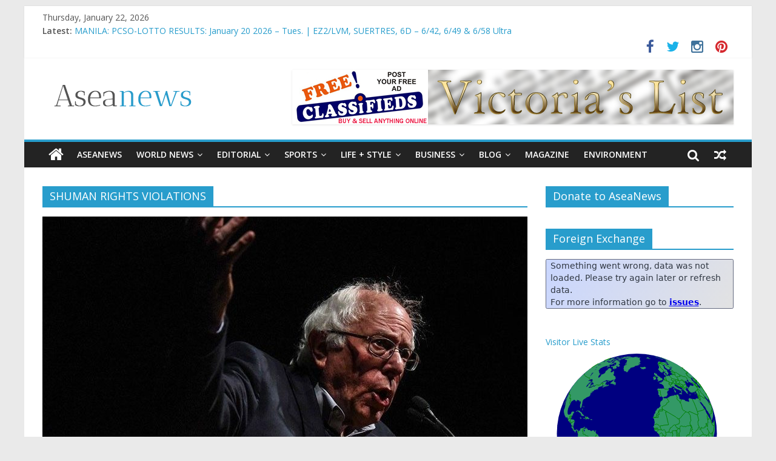

--- FILE ---
content_type: text/html; charset=UTF-8
request_url: https://aseanews.net/tag/shuman-rights-violations/
body_size: 9355
content:
<!DOCTYPE html>
<html lang="en-US">
<head>
<meta charset="UTF-8" />
<meta name="viewport" content="width=device-width, initial-scale=1">
<link rel="profile" href="https://gmpg.org/xfn/11" />
<link rel="pingback" href="https://aseanews.net/xmlrpc.php" />
<title>SHUMAN RIGHTS VIOLATIONS &#8211; Aseanews</title>
<link rel='dns-prefetch' href='//ws.sharethis.com' />
<link rel='dns-prefetch' href='//fonts.googleapis.com' />
<link rel='dns-prefetch' href='//s.w.org' />
<link rel="alternate" type="application/rss+xml" title="Aseanews &raquo; Feed" href="https://aseanews.net/feed/" />
<link rel="alternate" type="application/rss+xml" title="Aseanews &raquo; Comments Feed" href="https://aseanews.net/comments/feed/" />
<link rel="alternate" type="application/rss+xml" title="Aseanews &raquo; SHUMAN RIGHTS VIOLATIONS Tag Feed" href="https://aseanews.net/tag/shuman-rights-violations/feed/" />
		<script type="text/javascript">
			window._wpemojiSettings = {"baseUrl":"https:\/\/s.w.org\/images\/core\/emoji\/2.3\/72x72\/","ext":".png","svgUrl":"https:\/\/s.w.org\/images\/core\/emoji\/2.3\/svg\/","svgExt":".svg","source":{"concatemoji":"https:\/\/aseanews.net\/wp-includes\/js\/wp-emoji-release.min.js?ver=4.8.1"}};
			!function(a,b,c){function d(a){var b,c,d,e,f=String.fromCharCode;if(!k||!k.fillText)return!1;switch(k.clearRect(0,0,j.width,j.height),k.textBaseline="top",k.font="600 32px Arial",a){case"flag":return k.fillText(f(55356,56826,55356,56819),0,0),b=j.toDataURL(),k.clearRect(0,0,j.width,j.height),k.fillText(f(55356,56826,8203,55356,56819),0,0),c=j.toDataURL(),b===c&&(k.clearRect(0,0,j.width,j.height),k.fillText(f(55356,57332,56128,56423,56128,56418,56128,56421,56128,56430,56128,56423,56128,56447),0,0),b=j.toDataURL(),k.clearRect(0,0,j.width,j.height),k.fillText(f(55356,57332,8203,56128,56423,8203,56128,56418,8203,56128,56421,8203,56128,56430,8203,56128,56423,8203,56128,56447),0,0),c=j.toDataURL(),b!==c);case"emoji4":return k.fillText(f(55358,56794,8205,9794,65039),0,0),d=j.toDataURL(),k.clearRect(0,0,j.width,j.height),k.fillText(f(55358,56794,8203,9794,65039),0,0),e=j.toDataURL(),d!==e}return!1}function e(a){var c=b.createElement("script");c.src=a,c.defer=c.type="text/javascript",b.getElementsByTagName("head")[0].appendChild(c)}var f,g,h,i,j=b.createElement("canvas"),k=j.getContext&&j.getContext("2d");for(i=Array("flag","emoji4"),c.supports={everything:!0,everythingExceptFlag:!0},h=0;h<i.length;h++)c.supports[i[h]]=d(i[h]),c.supports.everything=c.supports.everything&&c.supports[i[h]],"flag"!==i[h]&&(c.supports.everythingExceptFlag=c.supports.everythingExceptFlag&&c.supports[i[h]]);c.supports.everythingExceptFlag=c.supports.everythingExceptFlag&&!c.supports.flag,c.DOMReady=!1,c.readyCallback=function(){c.DOMReady=!0},c.supports.everything||(g=function(){c.readyCallback()},b.addEventListener?(b.addEventListener("DOMContentLoaded",g,!1),a.addEventListener("load",g,!1)):(a.attachEvent("onload",g),b.attachEvent("onreadystatechange",function(){"complete"===b.readyState&&c.readyCallback()})),f=c.source||{},f.concatemoji?e(f.concatemoji):f.wpemoji&&f.twemoji&&(e(f.twemoji),e(f.wpemoji)))}(window,document,window._wpemojiSettings);
		</script>
		<style type="text/css">
img.wp-smiley,
img.emoji {
	display: inline !important;
	border: none !important;
	box-shadow: none !important;
	height: 1em !important;
	width: 1em !important;
	margin: 0 .07em !important;
	vertical-align: -0.1em !important;
	background: none !important;
	padding: 0 !important;
}
</style>
<link rel='stylesheet' id='ssbaFont-css'  href='//fonts.googleapis.com/css?family=Indie+Flower&#038;ver=4.8.1' type='text/css' media='all' />
<link rel='stylesheet' id='colormag_google_fonts-css'  href='//fonts.googleapis.com/css?family=Open+Sans%3A400%2C600&#038;ver=4.8.1' type='text/css' media='all' />
<link rel='stylesheet' id='colormag_style-css'  href='https://aseanews.net/wp-content/themes/colormag/style.css?ver=4.8.1' type='text/css' media='all' />
<link rel='stylesheet' id='colormag-fontawesome-css'  href='https://aseanews.net/wp-content/themes/colormag/fontawesome/css/font-awesome.css?ver=4.2.1' type='text/css' media='all' />
<link rel='stylesheet' id='colormag-featured-image-popup-css-css'  href='https://aseanews.net/wp-content/themes/colormag/js/magnific-popup/magnific-popup.css?ver=20150310' type='text/css' media='all' />
<link rel='stylesheet' id='FxTickerCSS-css'  href='https://aseanews.net/wp-content/plugins/forex-quotes/assets/css/style.css?ver=4.8.1' type='text/css' media='all' />
<script id='st_insights_js' type='text/javascript' src='https://ws.sharethis.com/button/st_insights.js?publisher=4d48b7c5-0ae3-43d4-bfbe-3ff8c17a8ae6&#038;product=simpleshare'></script>
<script type='text/javascript' src='https://aseanews.net/wp-includes/js/jquery/jquery.js?ver=1.12.4'></script>
<script type='text/javascript' src='https://aseanews.net/wp-includes/js/jquery/jquery-migrate.min.js?ver=1.4.1'></script>
<script type='text/javascript' src='https://aseanews.net/wp-content/themes/colormag/js/colormag-custom.js?ver=4.8.1'></script>
<!--[if lte IE 8]>
<script type='text/javascript' src='https://aseanews.net/wp-content/themes/colormag/js/html5shiv.min.js?ver=4.8.1'></script>
<![endif]-->
<script type='text/javascript'>
/* <![CDATA[ */
var ajax_action = {"ajaxurl":"https:\/\/aseanews.net\/wp-admin\/admin-ajax.php"};
var php_data = {"expiration":"10"};
/* ]]> */
</script>
<script type='text/javascript' src='https://aseanews.net/wp-content/plugins/forex-quotes/assets/js/script.js?ver=4.8.1'></script>
<link rel='https://api.w.org/' href='https://aseanews.net/wp-json/' />
<link rel="EditURI" type="application/rsd+xml" title="RSD" href="https://aseanews.net/xmlrpc.php?rsd" />
<link rel="wlwmanifest" type="application/wlwmanifest+xml" href="https://aseanews.net/wp-includes/wlwmanifest.xml" /> 
<meta name="generator" content="WordPress 4.8.1" />
<script>(function(d, s, id){
                 var js, fjs = d.getElementsByTagName(s)[0];
                 if (d.getElementById(id)) {return;}
                 js = d.createElement(s); js.id = id;
                 js.src = "//connect.facebook.net/en_US/sdk.js#xfbml=1&version=v2.6";
                 fjs.parentNode.insertBefore(js, fjs);
               }(document, 'script', 'facebook-jssdk'));</script><style type="text/css">	.ssba {
									
									
									
									
								}
								.ssba img
								{
									width: 35px !important;
									padding: 6px;
									border:  0;
									box-shadow: none !important;
									display: inline !important;
									vertical-align: middle;
								}
								.ssba, .ssba a
								{
									text-decoration:none;
									border:0;
									background: none;
									font-family: Indie Flower;
									font-size: 	20px;
									
									font-weight: bold;
								}
								</style>		<style type="text/css" id="wp-custom-css">
			/*
You can add your own CSS here.

Click the help icon above to learn more.
*/

.social-links i.fa-youtube, .social-links i.fa-google-plus {
 display: none;
}		</style>
	
<!-- ADSENSE SETUP -->
<script async src="https://pagead2.googlesyndication.com/pagead/js/adsbygoogle.js?client=ca-pub-9875028385318652" crossorigin="anonymous"></script>
<!-- ADSENSE SETUP -->
</head>

<body class="archive tag tag-shuman-rights-violations tag-11395 wp-custom-logo ">
<div id="page" class="hfeed site">
		<header id="masthead" class="site-header clearfix">
		<div id="header-text-nav-container" class="clearfix">
                     <div class="news-bar">
               <div class="inner-wrap clearfix">
                     <div class="date-in-header">
      Thursday, January 22, 2026   </div>

                     <div class="breaking-news">
      <strong class="breaking-news-latest">Latest:</strong>
      <ul class="newsticker">
               <li>
            <a href="https://aseanews.net/2026/01/21/manila-pcso-lotto-results-january-20-2026-tues-ez2lvm-suertres-6d-642-649-658-ultra/" title="MANILA: PCSO-LOTTO RESULTS: January 20 2026 – Tues. | EZ2/LVM, SUERTRES, 6D – 6/42, 6/49 &#038; 6/58 Ultra">MANILA: PCSO-LOTTO RESULTS: January 20 2026 – Tues. | EZ2/LVM, SUERTRES, 6D – 6/42, 6/49 &#038; 6/58 Ultra</a>
         </li>
               <li>
            <a href="https://aseanews.net/2026/01/21/comics-mani-d-nut-trump-the-us-national-taxman/" title="COMICS: Mani D’ Nut | Trump: The US National Taxman">COMICS: Mani D’ Nut | Trump: The US National Taxman</a>
         </li>
               <li>
            <a href="https://aseanews.net/2026/01/21/blog-ano-ba-talaga-mga-kababayan-ko-bong-revilla-bilasang-big-fish-a-regular-jailer-sandiganbayan-sends-bong-revilla-to-quezon-city-jail/" title="BLOG: Ano Ba Talaga Mga Kababayan Ko? Bong Revilla Bilasang &#8216;Big&#8217; Fish-A Regular Jailer | Sandiganbayan sends Bong Revilla to Quezon City jail .">BLOG: Ano Ba Talaga Mga Kababayan Ko? Bong Revilla Bilasang &#8216;Big&#8217; Fish-A Regular Jailer | Sandiganbayan sends Bong Revilla to Quezon City jail .</a>
         </li>
               <li>
            <a href="https://aseanews.net/2026/01/21/asean-editorial-cartoons-fantastic-find-the-manila-times-2/" title="ASEAN EDITORIAL CARTOONS: FANTASTIC FIND # | THE MANILA TIMES">ASEAN EDITORIAL CARTOONS: FANTASTIC FIND # | THE MANILA TIMES</a>
         </li>
               <li>
            <a href="https://aseanews.net/2026/01/21/asean-editorial-cartoons-fantastic-find-the-manila-times/" title=""></a>
         </li>
            </ul>
   </div>
   
                  	<div class="social-links clearfix">
		<ul>
		<li><a href="https://www.facebook.com/Aseanews-1426642830703461/" target="_blank"><i class="fa fa-facebook"></i></a></li><li><a href="https://twitter.com/aseanewsph" target="_blank"><i class="fa fa-twitter"></i></a></li><li><a href="#" target="_blank"><i class="fa fa-google-plus"></i></a></li><li><a href="https://www.instagram.com/aseanews.ph/" target="_blank"><i class="fa fa-instagram"></i></a></li><li><a href="https://www.pinterest.com/aseanews/" target="_blank"><i class="fa fa-pinterest"></i></a></li><li><a href="#" target="_blank"><i class="fa fa-youtube"></i></a></li>		</ul>
	</div><!-- .social-links -->
	               </div>
            </div>
         
			
			<div class="inner-wrap">

				<div id="header-text-nav-wrap" class="clearfix">
					<div id="header-left-section">
													<div id="header-logo-image">
								
								<a href="https://aseanews.net/" class="custom-logo-link" rel="home" itemprop="url"><img width="265" height="90" src="https://aseanews.net/wp-content/uploads/2017/02/aseanews.net_.png" class="custom-logo" alt="Aseanews" itemprop="logo" /></a>							</div><!-- #header-logo-image -->
												<div id="header-text" class="screen-reader-text">
                                             <h3 id="site-title">
                           <a href="https://aseanews.net/" title="Aseanews" rel="home">Aseanews</a>
                        </h3>
                     							                        <p id="site-description">Asian Daily News and Opinion Editorial</p>
                     <!-- #site-description -->
						</div><!-- #header-text -->
					</div><!-- #header-left-section -->
					<div id="header-right-section">
												<div id="header-right-sidebar" class="clearfix">
						<aside id="colormag_728x90_advertisement_widget-2" class="widget widget_728x90_advertisement clearfix">
      <div class="advertisement_728x90">
         <div class="advertisement-content"><a href="https://victoriaslists.com" class="single_ad_728x90" target="_blank" rel="nofollow">
                                    <img src="https://aseanews.net/wp-content/uploads/2017/04/victoriaslists.com_.logo_.png" width="728" height="90">
                           </a></div>      </div>
      </aside>						</div>
									    	</div><!-- #header-right-section -->

			   </div><!-- #header-text-nav-wrap -->

			</div><!-- .inner-wrap -->

			
			<nav id="site-navigation" class="main-navigation clearfix" role="navigation">
				<div class="inner-wrap clearfix">
					                  <div class="home-icon">
                     <a href="https://aseanews.net/" title="Aseanews"><i class="fa fa-home"></i></a>
                  </div>
                                 <h4 class="menu-toggle"></h4>
               <div class="menu-primary-container"><ul id="menu-primary" class="menu"><li id="menu-item-1193" class="menu-item menu-item-type-taxonomy menu-item-object-category menu-item-1193"><a href="https://aseanews.net/category/aseanews/">ASEANEWS</a></li>
<li id="menu-item-103059" class="menu-item menu-item-type-taxonomy menu-item-object-category menu-item-has-children menu-item-103059"><a href="https://aseanews.net/category/world-news/">World News</a>
<ul  class="sub-menu">
	<li id="menu-item-298" class="menu-item menu-item-type-taxonomy menu-item-object-category menu-item-298"><a href="https://aseanews.net/category/world-news/headlines/">Headlines</a></li>
	<li id="menu-item-301" class="menu-item menu-item-type-taxonomy menu-item-object-category menu-item-301"><a href="https://aseanews.net/category/world-news/top-stories/">Top Stories</a></li>
	<li id="menu-item-299" class="menu-item menu-item-type-taxonomy menu-item-object-category menu-item-299"><a href="https://aseanews.net/category/world-news/breaking-news/">Breaking News</a></li>
	<li id="menu-item-300" class="menu-item menu-item-type-taxonomy menu-item-object-category menu-item-300"><a href="https://aseanews.net/category/world-news/news/">News</a></li>
</ul>
</li>
<li id="menu-item-297" class="menu-item menu-item-type-taxonomy menu-item-object-category menu-item-has-children menu-item-297"><a href="https://aseanews.net/category/editorial/">Editorial</a>
<ul  class="sub-menu">
	<li id="menu-item-302" class="menu-item menu-item-type-taxonomy menu-item-object-category menu-item-302"><a href="https://aseanews.net/category/editorial/opinion/">Opinion</a></li>
	<li id="menu-item-306" class="menu-item menu-item-type-taxonomy menu-item-object-category menu-item-306"><a href="https://aseanews.net/category/editorial/talk-of-the-town/">Cartoons</a></li>
	<li id="menu-item-304" class="menu-item menu-item-type-taxonomy menu-item-object-category menu-item-304"><a href="https://aseanews.net/category/editorial/columns/">Columns</a></li>
	<li id="menu-item-307" class="menu-item menu-item-type-taxonomy menu-item-object-category menu-item-307"><a href="https://aseanews.net/category/editorial/viewpoints/">Viewpoints</a></li>
</ul>
</li>
<li id="menu-item-175" class="menu-item menu-item-type-taxonomy menu-item-object-category menu-item-has-children menu-item-175"><a href="https://aseanews.net/category/sports/">Sports</a>
<ul  class="sub-menu">
	<li id="menu-item-312" class="menu-item menu-item-type-taxonomy menu-item-object-category menu-item-312"><a href="https://aseanews.net/category/sports/basketball/">Basketball</a></li>
	<li id="menu-item-313" class="menu-item menu-item-type-taxonomy menu-item-object-category menu-item-313"><a href="https://aseanews.net/category/sports/boxing/">Boxing</a></li>
	<li id="menu-item-317" class="menu-item menu-item-type-taxonomy menu-item-object-category menu-item-317"><a href="https://aseanews.net/category/sports/volleyball/">Volleyball</a></li>
	<li id="menu-item-315" class="menu-item menu-item-type-taxonomy menu-item-object-category menu-item-315"><a href="https://aseanews.net/category/sports/football/">Football</a></li>
	<li id="menu-item-316" class="menu-item menu-item-type-taxonomy menu-item-object-category menu-item-316"><a href="https://aseanews.net/category/sports/other-sports/">Other Sports</a></li>
	<li id="menu-item-314" class="menu-item menu-item-type-taxonomy menu-item-object-category menu-item-314"><a href="https://aseanews.net/category/sports/sports-columns/">Columns</a></li>
</ul>
</li>
<li id="menu-item-294" class="menu-item menu-item-type-taxonomy menu-item-object-category menu-item-has-children menu-item-294"><a href="https://aseanews.net/category/lifestyle/">Life + Style</a>
<ul  class="sub-menu">
	<li id="menu-item-2532" class="menu-item menu-item-type-taxonomy menu-item-object-category menu-item-has-children menu-item-2532"><a href="https://aseanews.net/category/lifestyle/lotto/">Lotto</a>
	<ul  class="sub-menu">
		<li id="menu-item-56562" class="menu-item menu-item-type-taxonomy menu-item-object-category menu-item-56562"><a href="https://aseanews.net/category/lifestyle/lotto/philippine-lottery/">Philippine Lottery</a></li>
		<li id="menu-item-56560" class="menu-item menu-item-type-taxonomy menu-item-object-category menu-item-56560"><a href="https://aseanews.net/category/lifestyle/lotto/california-lottery/">California Lottery</a></li>
		<li id="menu-item-56563" class="menu-item menu-item-type-taxonomy menu-item-object-category menu-item-56563"><a href="https://aseanews.net/category/lifestyle/lotto/toto/">TOTO</a></li>
		<li id="menu-item-56561" class="menu-item menu-item-type-taxonomy menu-item-object-category menu-item-56561"><a href="https://aseanews.net/category/lifestyle/lotto/other-lotto/">Others</a></li>
	</ul>
</li>
	<li id="menu-item-318" class="menu-item menu-item-type-taxonomy menu-item-object-category menu-item-has-children menu-item-318"><a href="https://aseanews.net/category/lifestyle/arts-and-science/">Arts and Science</a>
	<ul  class="sub-menu">
		<li id="menu-item-176" class="menu-item menu-item-type-taxonomy menu-item-object-category menu-item-176"><a href="https://aseanews.net/category/technology/">Sci-Tech</a></li>
	</ul>
</li>
	<li id="menu-item-103054" class="menu-item menu-item-type-taxonomy menu-item-object-category menu-item-103054"><a href="https://aseanews.net/category/lifestyle/entertainment/gaming/">Gaming</a></li>
	<li id="menu-item-103055" class="menu-item menu-item-type-taxonomy menu-item-object-category menu-item-103055"><a href="https://aseanews.net/category/social-media/">Social Media</a></li>
	<li id="menu-item-295" class="menu-item menu-item-type-taxonomy menu-item-object-category menu-item-has-children menu-item-295"><a href="https://aseanews.net/category/lifestyle/entertainment/">Entertainment</a>
	<ul  class="sub-menu">
		<li id="menu-item-336" class="menu-item menu-item-type-taxonomy menu-item-object-category menu-item-336"><a href="https://aseanews.net/category/lifestyle/entertainment/entertainment-headlines/">Headlines</a></li>
		<li id="menu-item-334" class="menu-item menu-item-type-taxonomy menu-item-object-category menu-item-334"><a href="https://aseanews.net/category/lifestyle/entertainment/entertainment-columns/">Columns</a></li>
		<li id="menu-item-337" class="menu-item menu-item-type-taxonomy menu-item-object-category menu-item-337"><a href="https://aseanews.net/category/lifestyle/entertainment/indie-films/">Indie Films</a></li>
		<li id="menu-item-335" class="menu-item menu-item-type-taxonomy menu-item-object-category menu-item-335"><a href="https://aseanews.net/category/lifestyle/entertainment/comics/">Comics</a></li>
		<li id="menu-item-339" class="menu-item menu-item-type-taxonomy menu-item-object-category menu-item-339"><a href="https://aseanews.net/category/lifestyle/entertainment/movies/">Movies</a></li>
	</ul>
</li>
	<li id="menu-item-319" class="menu-item menu-item-type-taxonomy menu-item-object-category menu-item-319"><a href="https://aseanews.net/category/lifestyle/food-lifestyle/">Food</a></li>
	<li id="menu-item-296" class="menu-item menu-item-type-taxonomy menu-item-object-category menu-item-296"><a href="https://aseanews.net/category/lifestyle/fashion/">Fashion</a></li>
	<li id="menu-item-320" class="menu-item menu-item-type-taxonomy menu-item-object-category menu-item-320"><a href="https://aseanews.net/category/lifestyle/health/">Health</a></li>
	<li id="menu-item-321" class="menu-item menu-item-type-taxonomy menu-item-object-category menu-item-321"><a href="https://aseanews.net/category/lifestyle/home-and-entertaining/">Home</a></li>
	<li id="menu-item-322" class="menu-item menu-item-type-taxonomy menu-item-object-category menu-item-322"><a href="https://aseanews.net/category/lifestyle/parenting/">Parenting</a></li>
</ul>
</li>
<li id="menu-item-333" class="menu-item menu-item-type-taxonomy menu-item-object-category menu-item-has-children menu-item-333"><a href="https://aseanews.net/category/business/">Business</a>
<ul  class="sub-menu">
	<li id="menu-item-329" class="menu-item menu-item-type-taxonomy menu-item-object-category menu-item-329"><a href="https://aseanews.net/category/business/money/">Money</a></li>
	<li id="menu-item-328" class="menu-item menu-item-type-taxonomy menu-item-object-category menu-item-328"><a href="https://aseanews.net/category/business/job-market/">Job Market</a></li>
	<li id="menu-item-332" class="menu-item menu-item-type-taxonomy menu-item-object-category menu-item-332"><a href="https://aseanews.net/category/business/stock-exchange/">Stock Exchange</a></li>
	<li id="menu-item-331" class="menu-item menu-item-type-taxonomy menu-item-object-category menu-item-331"><a href="https://aseanews.net/category/business/real-estate/">Real Estate</a></li>
	<li id="menu-item-327" class="menu-item menu-item-type-taxonomy menu-item-object-category menu-item-327"><a href="https://aseanews.net/category/business/business-columns/">Columns</a></li>
	<li id="menu-item-323" class="menu-item menu-item-type-taxonomy menu-item-object-category menu-item-323"><a href="https://aseanews.net/category/lifestyle/tourism/">Tourism</a></li>
	<li id="menu-item-103063" class="menu-item menu-item-type-taxonomy menu-item-object-category menu-item-103063"><a href="https://aseanews.net/category/business/construction/">Construction</a></li>
	<li id="menu-item-103064" class="menu-item menu-item-type-taxonomy menu-item-object-category menu-item-103064"><a href="https://aseanews.net/category/business/engineering/">Engineering</a></li>
</ul>
</li>
<li id="menu-item-324" class="menu-item menu-item-type-taxonomy menu-item-object-category menu-item-has-children menu-item-324"><a href="https://aseanews.net/category/tech-blog/">Blog</a>
<ul  class="sub-menu">
	<li id="menu-item-305" class="menu-item menu-item-type-taxonomy menu-item-object-category menu-item-305"><a href="https://aseanews.net/category/tech-blog/letters/">Letters</a></li>
</ul>
</li>
<li id="menu-item-103062" class="menu-item menu-item-type-taxonomy menu-item-object-category menu-item-103062"><a href="https://aseanews.net/category/magazine/">Magazine</a></li>
<li id="menu-item-103068" class="menu-item menu-item-type-taxonomy menu-item-object-category menu-item-103068"><a href="https://aseanews.net/category/lifestyle/environment/">Environment</a></li>
</ul></div>                                    <div class="random-post">
               <a href="https://aseanews.net/2019/01/12/media-telling-stories-that-nobody-wanted-to-know-at-all/" title="View a random post"><i class="fa fa-random"></i></a>
         </div>
                                                   <i class="fa fa-search search-top"></i>
                  <div class="search-form-top">
                     <form action="https://aseanews.net/" class="search-form searchform clearfix" method="get">
   <div class="search-wrap">
      <input type="text" placeholder="Search" class="s field" name="s">
      <button class="search-icon" type="submit"></button>
   </div>
</form><!-- .searchform -->                  </div>
               				</div>
			</nav>

		</div><!-- #header-text-nav-container -->

		
	</header>
			<div id="main" class="clearfix">
		<div class="inner-wrap clearfix">
	
	<div id="primary">
		<div id="content" class="clearfix">

			
				<header class="page-header">
               					<h1 class="page-title">
               <span>
						SHUMAN RIGHTS VIOLATIONS					</span></h1>
                  									</header><!-- .page-header -->

            <div class="article-container">

   				
   				
   					
<article id="post-56132" class="post-56132 post type-post status-publish format-standard has-post-thumbnail hentry category-headlines category-latest category-top-stories tag-bernie-sander tag-leila-de-lima tag-shuman-rights-violations tag-usa-us-sen-bernie-sanders-denounces-philippines-rights-record tag-washington">
   
         <div class="featured-image">
         <a href="https://aseanews.net/2019/11/17/washington-usa-us-sen-bernie-sanders-denounces-philippines-rights-record/" title="WASHINGTON, USA-  US Sen. Bernie Sanders denounces Philippines&#8217; rights record"><img width="800" height="445" src="https://aseanews.net/wp-content/uploads/2019/11/u1.-800x445.jpg" class="attachment-colormag-featured-image size-colormag-featured-image wp-post-image" alt="" /></a>
      </div>
   
   <div class="article-content clearfix">

      
      <div class="above-entry-meta"><span class="cat-links"><a href="https://aseanews.net/category/world-news/headlines/"  rel="category tag">Headlines</a>&nbsp;<a href="https://aseanews.net/category/latest/" style="background:#e5e220" rel="category tag">Latest</a>&nbsp;<a href="https://aseanews.net/category/world-news/top-stories/" style="background:#489e31" rel="category tag">Top Stories</a>&nbsp;</span></div>
      <header class="entry-header">
         <h2 class="entry-title">
            <a href="https://aseanews.net/2019/11/17/washington-usa-us-sen-bernie-sanders-denounces-philippines-rights-record/" title="WASHINGTON, USA-  US Sen. Bernie Sanders denounces Philippines&#8217; rights record">WASHINGTON, USA-  US Sen. Bernie Sanders denounces Philippines&#8217; rights record</a>
         </h2>
      </header>

      <div class="below-entry-meta">
      <span class="posted-on"><a href="https://aseanews.net/2019/11/17/washington-usa-us-sen-bernie-sanders-denounces-philippines-rights-record/" title="11:41 am" rel="bookmark"><i class="fa fa-calendar-o"></i> <time class="entry-date published" datetime="2019-11-17T11:41:02+00:00">November 17, 2019</time><time class="updated" datetime="2019-11-18T06:05:58+00:00">November 18, 2019</time></a></span>
      <span class="byline"><span class="author vcard"><i class="fa fa-user"></i><a class="url fn n" href="https://aseanews.net/author/admin1945/" title="Contributor">Contributor</a></span></span>

               <span class="comments"><a href="https://aseanews.net/2019/11/17/washington-usa-us-sen-bernie-sanders-denounces-philippines-rights-record/#respond"><i class="fa fa-comment"></i> 0 Comment</a></span>
      <span class="tag-links"><i class="fa fa-tags"></i><a href="https://aseanews.net/tag/bernie-sander/" rel="tag">BERNIE SANDER</a>, <a href="https://aseanews.net/tag/leila-de-lima/" rel="tag">Leila de Lima</a>, <a href="https://aseanews.net/tag/shuman-rights-violations/" rel="tag">SHUMAN RIGHTS VIOLATIONS</a>, <a href="https://aseanews.net/tag/usa-us-sen-bernie-sanders-denounces-philippines-rights-record/" rel="tag">USA- US Sen. Bernie Sanders denounces Philippines' rights record</a>, <a href="https://aseanews.net/tag/washington/" rel="tag">WASHINGTON</a></span></div>
      <div class="entry-content clearfix">
         <p>This photo shows U.S. Senator Bernie Sanders delivering a speech at a &#8220;Get Out The Vote&#8221; campaign event on Nov.</p>
         <a class="more-link" title="WASHINGTON, USA-  US Sen. Bernie Sanders denounces Philippines&#8217; rights record" href="https://aseanews.net/2019/11/17/washington-usa-us-sen-bernie-sanders-denounces-philippines-rights-record/"><span>Read more</span></a>
      </div>

   </div>

   </article>
   				
            </div>

				

			
		</div><!-- #content -->
	</div><!-- #primary -->

	
<div id="secondary">
			
		<aside id="text-6" class="widget widget_text clearfix"><h3 class="widget-title"><span>Donate to AseaNews</span></h3>			<div class="textwidget"><p><!-- Support independent news — fuel our reporting with a PayPal donation. --></p>
</div>
		</aside><aside id="text-5" class="widget widget_text clearfix"><h3 class="widget-title"><span>Foreign Exchange</span></h3>			<div class="textwidget"><p><fxwidget-er inverse="false" amount="1" decimals="2" large="false" symbol="true" flag="true" changes="true" grouping="true" shadow="false" border="true" main-curr="USD" sel-curr="AUD,CNY,JPY,KRW,THB,SGD,INR,BDT,BND,FJD,IDR,PHP" background-color="#C9D6FF" background="linear-gradient(120deg,#C9D6FF,#E2E2E2)"></fxwidget-er><script async src="https://s.fx-w.io/widgets/exchange-rates/latest.js"></script><br />
<!-- VISITOR --><br />
<a target="_blank" href="https://livetrafficfeed.com/live/aseanews.net">Visitor Live Stats</a><br />
<a href="http://livetrafficfeed.com/3d-visitor-maps" id="LTF_3d_maps">Live 3D Globes Visitor</a><script type="text/javascript" src="//cdn.livetrafficfeed.com/static/3d-maps/live.js?o=000080&amp;l=339966&amp;b=008000&amp;c=ff0000&amp;root=0&amp;timezone=America%2FNew_York&amp;s=300" async="async"></script></p>
</div>
		</aside><aside id="colormag_300x250_advertisement_widget-2" class="widget widget_300x250_advertisement clearfix">
      <div class="advertisement_300x250">
         <div class="advertisement-content"><a href="https://victoriaslists.com/index.php?page=item&id=580" class="single_ad_300x250" target="_blank" rel="nofollow">
                                    <img src="https://aseanews.net/wp-content/uploads/2025/06/Golf-Driving-Range-Finder-For-Sale-1-1.jpg" width="300" height="250">
                           </a></div>      </div>
      </aside><aside id="enhancedtextwidget-2" class="widget widget_text enhanced-text-widget clearfix"><div class="textwidget widget-text"><script type="text/javascript" src="//rf.revolvermaps.com/0/0/5.js?i=5dw7r27y2r8&amp;m=0&amp;c=ff0000&amp;cr1=ffffff" async="async"></script></div></aside><aside id="colormag_featured_posts_vertical_widget-1" class="widget widget_featured_posts widget_featured_posts_vertical widget_featured_meta clearfix">      <h3 class="widget-title" style="border-bottom-color:#a38a6d;"><span style="background-color:#a38a6d;">News</span></h3>                                 <div class="first-post">               <div class="single-article clearfix">
                  <figure><a href="https://aseanews.net/2026/01/21/aseanews-headline-society-ha-noi-14th-national-party-congress-intl-media-see-viet-nam-with-golden-opportunity-to-accelerate-development/" title="ASEANEWS HEADLINE-SOCIETY | HÀ NỘI: 14th National Party Congress: Int’l media see Việt Nam with “golden opportunity” to accelerate development"><img width="390" height="205" src="https://aseanews.net/wp-content/uploads/2026/01/10b.21-390x205.jpg" class="attachment-colormag-featured-post-medium size-colormag-featured-post-medium wp-post-image" alt="ASEANEWS HEADLINE-SOCIETY | HÀ NỘI: 14th National Party Congress: Int’l media see Việt Nam with “golden opportunity” to accelerate development" title="ASEANEWS HEADLINE-SOCIETY | HÀ NỘI: 14th National Party Congress: Int’l media see Việt Nam with “golden opportunity” to accelerate development" /></a></figure>                  <div class="article-content">
                     <div class="above-entry-meta"><span class="cat-links"><a href="https://aseanews.net/category/aseanews/"  rel="category tag">ASEANEWS</a>&nbsp;<a href="https://aseanews.net/category/general/" style="background:#a38a6d" rel="category tag">General</a>&nbsp;<a href="https://aseanews.net/category/lifestyle/entertainment/entertainment-headlines/"  rel="category tag">Headlines</a>&nbsp;<a href="https://aseanews.net/category/lifestyle/home-and-entertaining/"  rel="category tag">Home</a>&nbsp;<a href="https://aseanews.net/category/latest/" style="background:#e5e220" rel="category tag">Latest</a>&nbsp;<a href="https://aseanews.net/category/lifestyle/" style="background:#b17fe2" rel="category tag">Lifestyle</a>&nbsp;<a href="https://aseanews.net/category/politics/" style="background:#dd9933" rel="category tag">Politics</a>&nbsp;</span></div>                     <h3 class="entry-title">
                        <a href="https://aseanews.net/2026/01/21/aseanews-headline-society-ha-noi-14th-national-party-congress-intl-media-see-viet-nam-with-golden-opportunity-to-accelerate-development/" title="ASEANEWS HEADLINE-SOCIETY | HÀ NỘI: 14th National Party Congress: Int’l media see Việt Nam with “golden opportunity” to accelerate development">ASEANEWS HEADLINE-SOCIETY | HÀ NỘI: 14th National Party Congress: Int’l media see Việt Nam with “golden opportunity” to accelerate development</a>
                     </h3>
                     <div class="below-entry-meta">
                        <span class="posted-on"><a href="https://aseanews.net/2026/01/21/aseanews-headline-society-ha-noi-14th-national-party-congress-intl-media-see-viet-nam-with-golden-opportunity-to-accelerate-development/" title="9:16 am" rel="bookmark"><i class="fa fa-calendar-o"></i> <time class="entry-date published" datetime="2026-01-21T09:16:19+00:00">January 21, 2026</time></a></span>                        <span class="byline"><span class="author vcard"><i class="fa fa-user"></i><a class="url fn n" href="https://aseanews.net/author/aseanews/" title="Editor">Editor</a></span></span>
                        <span class="comments"><i class="fa fa-comment"></i><a href="https://aseanews.net/2026/01/21/aseanews-headline-society-ha-noi-14th-national-party-congress-intl-media-see-viet-nam-with-golden-opportunity-to-accelerate-development/#comments">2</a></span>
                     </div>
                                          <div class="entry-content">
                        <p>Party General Secretary Tô Lâm delivers the 13th Party Central Committee&#8217;s report on the documents submitted to the 14th National</p>
                     </div>
                                       </div>

               </div>
            </div>                                 <div class="following-post">               <div class="single-article clearfix">
                  <figure><a href="https://aseanews.net/2026/01/20/aseanews-headline-economy-manila-marcos-bares-major-malampaya-gas-find/" title="ASEANEWS HEADLINE-ECONOMY | MANILA: Marcos bares major Malampaya gas find"><img width="130" height="90" src="https://aseanews.net/wp-content/uploads/2026/01/7b.20-130x90.jpg" class="attachment-colormag-featured-post-small size-colormag-featured-post-small wp-post-image" alt="ASEANEWS HEADLINE-ECONOMY | MANILA: Marcos bares major Malampaya gas find" title="ASEANEWS HEADLINE-ECONOMY | MANILA: Marcos bares major Malampaya gas find" srcset="https://aseanews.net/wp-content/uploads/2026/01/7b.20-130x90.jpg 130w, https://aseanews.net/wp-content/uploads/2026/01/7b.20-392x272.jpg 392w" sizes="(max-width: 130px) 100vw, 130px" /></a></figure>                  <div class="article-content">
                     <div class="above-entry-meta"><span class="cat-links"><a href="https://aseanews.net/category/aseanews/"  rel="category tag">ASEANEWS</a>&nbsp;<a href="https://aseanews.net/category/business/" style="background:#6ac4c2" rel="category tag">Business</a>&nbsp;<a href="https://aseanews.net/category/general/" style="background:#a38a6d" rel="category tag">General</a>&nbsp;<a href="https://aseanews.net/category/lifestyle/entertainment/entertainment-headlines/"  rel="category tag">Headlines</a>&nbsp;<a href="https://aseanews.net/category/latest/" style="background:#e5e220" rel="category tag">Latest</a>&nbsp;<a href="https://aseanews.net/category/lifestyle/" style="background:#b17fe2" rel="category tag">Lifestyle</a>&nbsp;</span></div>                     <h3 class="entry-title">
                        <a href="https://aseanews.net/2026/01/20/aseanews-headline-economy-manila-marcos-bares-major-malampaya-gas-find/" title="ASEANEWS HEADLINE-ECONOMY | MANILA: Marcos bares major Malampaya gas find">ASEANEWS HEADLINE-ECONOMY | MANILA: Marcos bares major Malampaya gas find</a>
                     </h3>
                     <div class="below-entry-meta">
                        <span class="posted-on"><a href="https://aseanews.net/2026/01/20/aseanews-headline-economy-manila-marcos-bares-major-malampaya-gas-find/" title="12:59 pm" rel="bookmark"><i class="fa fa-calendar-o"></i> <time class="entry-date published" datetime="2026-01-20T12:59:06+00:00">January 20, 2026</time></a></span>                        <span class="byline"><span class="author vcard"><i class="fa fa-user"></i><a class="url fn n" href="https://aseanews.net/author/admin1945/" title="Contributor">Contributor</a></span></span>
                        <span class="comments"><i class="fa fa-comment"></i><a href="https://aseanews.net/2026/01/20/aseanews-headline-economy-manila-marcos-bares-major-malampaya-gas-find/#comments">1</a></span>
                     </div>
                                       </div>

               </div>
                                                            <div class="single-article clearfix">
                  <figure><a href="https://aseanews.net/2026/01/20/aseanews-paper-editions-01-20-26-tuesday-marcos-bares-major-malampaya-gas-find/" title="ASEANEWS PAPER EDITIONS | 01.20.26 Tuesday | Marcos bares major Malampaya gas find"><img width="130" height="90" src="https://aseanews.net/wp-content/uploads/2026/01/7a.20-130x90.jpg" class="attachment-colormag-featured-post-small size-colormag-featured-post-small wp-post-image" alt="ASEANEWS PAPER EDITIONS | 01.20.26 Tuesday | Marcos bares major Malampaya gas find" title="ASEANEWS PAPER EDITIONS | 01.20.26 Tuesday | Marcos bares major Malampaya gas find" srcset="https://aseanews.net/wp-content/uploads/2026/01/7a.20-130x90.jpg 130w, https://aseanews.net/wp-content/uploads/2026/01/7a.20-392x272.jpg 392w" sizes="(max-width: 130px) 100vw, 130px" /></a></figure>                  <div class="article-content">
                     <div class="above-entry-meta"><span class="cat-links"><a href="https://aseanews.net/category/aseanews/"  rel="category tag">ASEANEWS</a>&nbsp;<a href="https://aseanews.net/category/general/" style="background:#a38a6d" rel="category tag">General</a>&nbsp;<a href="https://aseanews.net/category/lifestyle/entertainment/entertainment-headlines/"  rel="category tag">Headlines</a>&nbsp;<a href="https://aseanews.net/category/latest/" style="background:#e5e220" rel="category tag">Latest</a>&nbsp;</span></div>                     <h3 class="entry-title">
                        <a href="https://aseanews.net/2026/01/20/aseanews-paper-editions-01-20-26-tuesday-marcos-bares-major-malampaya-gas-find/" title="ASEANEWS PAPER EDITIONS | 01.20.26 Tuesday | Marcos bares major Malampaya gas find">ASEANEWS PAPER EDITIONS | 01.20.26 Tuesday | Marcos bares major Malampaya gas find</a>
                     </h3>
                     <div class="below-entry-meta">
                        <span class="posted-on"><a href="https://aseanews.net/2026/01/20/aseanews-paper-editions-01-20-26-tuesday-marcos-bares-major-malampaya-gas-find/" title="11:11 am" rel="bookmark"><i class="fa fa-calendar-o"></i> <time class="entry-date published" datetime="2026-01-20T11:11:09+00:00">January 20, 2026</time></a></span>                        <span class="byline"><span class="author vcard"><i class="fa fa-user"></i><a class="url fn n" href="https://aseanews.net/author/admin1945/" title="Contributor">Contributor</a></span></span>
                        <span class="comments"><i class="fa fa-comment"></i><a href="https://aseanews.net/2026/01/20/aseanews-paper-editions-01-20-26-tuesday-marcos-bares-major-malampaya-gas-find/#comments">1</a></span>
                     </div>
                                       </div>

               </div>
                                                            <div class="single-article clearfix">
                  <figure><a href="https://aseanews.net/2026/01/19/asean-editorial-cartoons-daming-upos-ng-sigarilyo-pilipino-star-ngayon/" title="ASEAN EDITORIAL CARTOONS: Daming upos ng sigarilyo |Pilipino Star Ngayon"><img width="130" height="90" src="https://aseanews.net/wp-content/uploads/2026/01/E0119-130x90.jpg" class="attachment-colormag-featured-post-small size-colormag-featured-post-small wp-post-image" alt="ASEAN EDITORIAL CARTOONS: Daming upos ng sigarilyo |Pilipino Star Ngayon" title="ASEAN EDITORIAL CARTOONS: Daming upos ng sigarilyo |Pilipino Star Ngayon" srcset="https://aseanews.net/wp-content/uploads/2026/01/E0119-130x90.jpg 130w, https://aseanews.net/wp-content/uploads/2026/01/E0119-392x272.jpg 392w" sizes="(max-width: 130px) 100vw, 130px" /></a></figure>                  <div class="article-content">
                     <div class="above-entry-meta"><span class="cat-links"><a href="https://aseanews.net/category/editorial/talk-of-the-town/"  rel="category tag">Cartoons</a>&nbsp;<a href="https://aseanews.net/category/editorial/"  rel="category tag">Editorial</a>&nbsp;<a href="https://aseanews.net/category/featured/" style="background:#a4c4be" rel="category tag">FEATURED</a>&nbsp;<a href="https://aseanews.net/category/general/" style="background:#a38a6d" rel="category tag">General</a>&nbsp;<a href="https://aseanews.net/category/latest/" style="background:#e5e220" rel="category tag">Latest</a>&nbsp;<a href="https://aseanews.net/category/lifestyle/" style="background:#b17fe2" rel="category tag">Lifestyle</a>&nbsp;<a href="https://aseanews.net/category/editorial/opinion/"  rel="category tag">Opinion</a>&nbsp;</span></div>                     <h3 class="entry-title">
                        <a href="https://aseanews.net/2026/01/19/asean-editorial-cartoons-daming-upos-ng-sigarilyo-pilipino-star-ngayon/" title="ASEAN EDITORIAL CARTOONS: Daming upos ng sigarilyo |Pilipino Star Ngayon">ASEAN EDITORIAL CARTOONS: Daming upos ng sigarilyo |Pilipino Star Ngayon</a>
                     </h3>
                     <div class="below-entry-meta">
                        <span class="posted-on"><a href="https://aseanews.net/2026/01/19/asean-editorial-cartoons-daming-upos-ng-sigarilyo-pilipino-star-ngayon/" title="1:22 pm" rel="bookmark"><i class="fa fa-calendar-o"></i> <time class="entry-date published" datetime="2026-01-19T13:22:38+00:00">January 19, 2026</time></a></span>                        <span class="byline"><span class="author vcard"><i class="fa fa-user"></i><a class="url fn n" href="https://aseanews.net/author/aseanews/" title="Editor">Editor</a></span></span>
                        <span class="comments"><i class="fa fa-comment"></i><a href="https://aseanews.net/2026/01/19/asean-editorial-cartoons-daming-upos-ng-sigarilyo-pilipino-star-ngayon/#comments">1</a></span>
                     </div>
                                       </div>

               </div>
                     </div>      </aside><aside id="colormag_125x125_advertisement_widget-1" class="widget widget_125x125_advertisement clearfix">
      <div class="advertisement_125x125">
                     <div class="advertisement-title">
               <h3 class="widget-title"><span>TG: 125x125 Ads</span></h3>            </div>
         <div class="advertisement-content"><a href="https://aseanews.net/advertise-with-us/" class="single_ad_125x125" target="_blank" rel="nofollow">
                                 <img src="https://aseanews.net/wp-content/uploads/2017/02/blue_125x125__advertise_here__banner_by_zuperm4n-d6502w9.png" width="125" height="125">
                              </a><a href="https://aseanews.net/advertise-with-us/" class="single_ad_125x125" target="_blank" rel="nofollow">
                                 <img src="https://aseanews.net/wp-content/uploads/2017/02/blue_125x125__advertise_here__banner_by_zuperm4n-d6502w9.png" width="125" height="125">
                              </a><a href="https://aseanews.net/advertise-with-us/" class="single_ad_125x125" target="_blank" rel="nofollow">
                                 <img src="https://aseanews.net/wp-content/uploads/2017/02/blue_125x125__advertise_here__banner_by_zuperm4n-d6502w9.png" width="125" height="125">
                              </a><a href="https://aseanews.net/advertise-with-us/" class="single_ad_125x125" target="_blank" rel="nofollow">
                                 <img src="https://aseanews.net/wp-content/uploads/2017/02/blue_125x125__advertise_here__banner_by_zuperm4n-d6502w9.png" width="125" height="125">
                              </a></div>      </div>
      </aside>
	</div>
	

		</div><!-- .inner-wrap -->
	</div><!-- #main -->
   			<footer id="colophon" class="clearfix">
			
<div class="footer-widgets-wrapper">
	<div class="inner-wrap">
		<div class="footer-widgets-area clearfix">
         <div class="tg-footer-main-widget">
   			<div class="tg-first-footer-widget">
   				<aside id="text-1" class="widget widget_text clearfix"><h3 class="widget-title"><span>About Us</span></h3>			<div class="textwidget"><a title="Aseanews" href="https://aseanews.net/"><img alt="Aseanews" src="https://aseanews.net/wp-content/uploads/2017/02/aseanews.net_.png"></a><br/>Find all the latest news and updates on stories from Asia. Including editorial and opinion on politics, foreign affairs, lifestyle, sports and business.</div>
		</aside>   			</div>
         </div>
         <div class="tg-footer-other-widgets">
   			<div class="tg-second-footer-widget">
   				<aside id="text-2" class="widget widget_text clearfix"><h3 class="widget-title"><span>Useful Links</span></h3>			<div class="textwidget"><ul>
<li> <a href="https://aseanews.net/category/headline">Headline</a></li>
<li> <a href="https://aseanews.net/category/editorial">Editorial</a></li>
<li> <a href="https://aseanews.net/category/sports/">Sports</a></li>
<li> <a href="https://aseanews.net/category/lifestyle/">Lifestyle</a></li>
<li> <a href="https://aseanews.net/category/enterainment/">Entertainment</a></li>
<li> <a href="https://aseanews.net/category/business/">Business</a></li>
<li> <a href="https://aseanews.net/category/technology/">Technology</a></li>
</ul></div>
		</aside>   			</div>
            <div class="tg-third-footer-widget">
               <aside id="colormag_300x250_advertisement_widget-3" class="widget widget_300x250_advertisement clearfix">
      <div class="advertisement_300x250">
         <div class="advertisement-content"><a href="https://aseanews.net/advertise-with-us/" class="single_ad_300x250" target="_blank" rel="nofollow">
                                    <img src="https://aseanews.net/wp-content/uploads/2017/02/unnamed-file.jpg" width="300" height="250">
                           </a></div>      </div>
      </aside>            </div>
            <div class="tg-fourth-footer-widget">
               <aside id="colormag_300x250_advertisement_widget-1" class="widget widget_300x250_advertisement clearfix">
      <div class="advertisement_300x250">
         <div class="advertisement-content"><a href="https://aseanews.net/advertise-with-us/" class="single_ad_300x250" target="_blank" rel="nofollow">
                                    <img src="https://aseanews.net/wp-content/uploads/2017/02/unnamed-file.jpg" width="300" height="250">
                           </a></div>      </div>
      </aside>            </div>
         </div>
		</div>
	</div>
</div>			<div class="footer-socket-wrapper clearfix">
				<div class="inner-wrap">
					<div class="footer-socket-area">
                  <div class="footer-socket-right-section">
   							<div class="social-links clearfix">
		<ul>
		<li><a href="https://www.facebook.com/Aseanews-1426642830703461/" target="_blank"><i class="fa fa-facebook"></i></a></li><li><a href="https://twitter.com/aseanewsph" target="_blank"><i class="fa fa-twitter"></i></a></li><li><a href="#" target="_blank"><i class="fa fa-google-plus"></i></a></li><li><a href="https://www.instagram.com/aseanews.ph/" target="_blank"><i class="fa fa-instagram"></i></a></li><li><a href="https://www.pinterest.com/aseanews/" target="_blank"><i class="fa fa-pinterest"></i></a></li><li><a href="#" target="_blank"><i class="fa fa-youtube"></i></a></li>		</ul>
	</div><!-- .social-links -->
	                  </div>
                  <div class="footer-socket-left-sectoin">
   						   						<div class="copyright">Copyright &copy; 2017 <a href="https://aseanews.net/" title="Aseanews">
							<span>Aseanews</span></a>. All rights reserved.
						</div>
                  </div>
					</div>
				</div>
			</div>
		</footer>
		<a href="#masthead" id="scroll-up"><i class="fa fa-chevron-up"></i></a>
	</div><!-- #page -->
	<link rel='stylesheet' id='wp-color-picker-css'  href='https://aseanews.net/wp-admin/css/color-picker.min.css?ver=4.8.1' type='text/css' media='all' />
<script type='text/javascript' src='https://aseanews.net/wp-content/plugins/simple-share-buttons-adder/js/ssba.min.js?ver=4.8.1'></script>
<script type='text/javascript' src='https://aseanews.net/wp-content/themes/colormag/js/jquery.bxslider.min.js?ver=4.1.2'></script>
<script type='text/javascript' src='https://aseanews.net/wp-content/themes/colormag/js/colormag-slider-setting.js?ver=4.8.1'></script>
<script type='text/javascript' src='https://aseanews.net/wp-content/themes/colormag/js/navigation.js?ver=4.8.1'></script>
<script type='text/javascript' src='https://aseanews.net/wp-content/themes/colormag/js/news-ticker/jquery.newsTicker.min.js?ver=1.0.0'></script>
<script type='text/javascript' src='https://aseanews.net/wp-content/themes/colormag/js/news-ticker/ticker-setting.js?ver=20150304'></script>
<script type='text/javascript' src='https://aseanews.net/wp-content/themes/colormag/js/sticky/jquery.sticky.js?ver=20150309'></script>
<script type='text/javascript' src='https://aseanews.net/wp-content/themes/colormag/js/sticky/sticky-setting.js?ver=20150309'></script>
<script type='text/javascript' src='https://aseanews.net/wp-content/themes/colormag/js/magnific-popup/jquery.magnific-popup.min.js?ver=20150310'></script>
<script type='text/javascript' src='https://aseanews.net/wp-content/themes/colormag/js/magnific-popup/image-popup-setting.js?ver=20150310'></script>
<script type='text/javascript' src='https://aseanews.net/wp-content/themes/colormag/js/fitvids/jquery.fitvids.js?ver=20150311'></script>
<script type='text/javascript' src='https://aseanews.net/wp-content/themes/colormag/js/fitvids/fitvids-setting.js?ver=20150311'></script>
<script type='text/javascript' src='https://aseanews.net/wp-content/themes/colormag/js/post-format.js?ver=20150422'></script>
<script type='text/javascript' src='https://aseanews.net/wp-includes/js/wp-embed.min.js?ver=4.8.1'></script>
<script defer src="https://static.cloudflareinsights.com/beacon.min.js/vcd15cbe7772f49c399c6a5babf22c1241717689176015" integrity="sha512-ZpsOmlRQV6y907TI0dKBHq9Md29nnaEIPlkf84rnaERnq6zvWvPUqr2ft8M1aS28oN72PdrCzSjY4U6VaAw1EQ==" data-cf-beacon='{"version":"2024.11.0","token":"cfb2a4d6ab05458c8d895a6a5dd6677e","r":1,"server_timing":{"name":{"cfCacheStatus":true,"cfEdge":true,"cfExtPri":true,"cfL4":true,"cfOrigin":true,"cfSpeedBrain":true},"location_startswith":null}}' crossorigin="anonymous"></script>
</body>
</html>

--- FILE ---
content_type: text/html; charset=UTF-8
request_url: https://livetrafficfeed.com/static/3d-maps/feed.html?o=000080&l=339966&b=008000&c=ff0000&root=0&timezone=America%2FNew_York&s=300&cookie_id=&clientwidth=1280&clientheight=720&h=https%3A%2F%2Faseanews.net%2Ftag%2Fshuman-rights-violations%2F&t=SHUMAN%20RIGHTS%20VIOLATIONS%20%E2%80%93%20Aseanews&r=
body_size: 86809
content:
<!DOCTYPE html><html><head><title>Live 3D Maps aseanews.net</title><meta name="author" content="@livetrafficfeed" /><meta name="copyright" content="Live Traffic Feed" /><meta name="robots" content="noindex" /><meta charset="utf-8"></head><body><canvas id='rotatingGlobe' ondblclick="top.location.href='https://livetrafficfeed.com/live/aseanews.net';"></canvas><br><div style="width: 100%; text-align: center; display: inline-block;"><div style="color: white;background-color: #000080 !important; margin-top: 5px;font: 8px Helvetica,Arial,sans-serif !important;"><a target="_blank" href="https://livetrafficfeed.com/live/aseanews.net" style="color: white;text-decoration: none;">Real-time</a>&nbsp;|&nbsp;<a target="_blank" href="https://livetrafficfeed.com/3d-visitor-maps" style="color: white;text-decoration: none;">Get Script</a></div></div><script>d3=function(){function a(n){return null!=n&&!isNaN(n)}function u(n){return n.length}function n(t,e){try{for(var n in e)Object.defineProperty(t.prototype,n,{value:e[n],enumerable:!1})}catch(n){t.prototype=e}}function x(){}function s(){}function t(n,t){if(t in n)return t;t=t.charAt(0).toUpperCase()+t.substring(1);for(var e=0,r=qo.length;e<r;++e){var o=qo[e]+t;if(o in n)return o}}function l(){}function r(){}function c(o){function n(){for(var n,t=i,e=-1,r=t.length;++e<r;)(n=t[e].on)&&n.apply(this,arguments);return o}var i=[],u=new x;return n.on=function(n,t){var e,r=u.get(n);return arguments.length<2?r&&r.on:(r&&(r.on=null,i=i.slice(0,e=i.indexOf(r)).concat(i.slice(e+1)),u.remove(n)),t&&i.push(u.set(n,{on:t})),o)},n}function L(){xo.event.preventDefault()}function o(){for(var n,t=xo.event;n=t.sourceEvent;)t=n;return t}function z(o){for(var i=new r,n=0,t=arguments.length;++n<t;)i[arguments[n]]=c(i);return i.of=function(e,r){return function(n){try{var t=n.sourceEvent=xo.event;n.target=o,xo.event=n,i[n.type].apply(e,r)}finally{xo.event=t}}},i}function f(n){return Do(n,Fo),n}function h(n){return"function"==typeof n?n:function(){return Ro(n,this)}}function d(n){return"function"==typeof n?n:function(){return Uo(n,this)}}function i(t,e){return t=xo.ns.qualify(t),null==e?t.local?function(){this.removeAttributeNS(t.space,t.local)}:function(){this.removeAttribute(t)}:"function"==typeof e?t.local?function(){var n=e.apply(this,arguments);null==n?this.removeAttributeNS(t.space,t.local):this.setAttributeNS(t.space,t.local,n)}:function(){var n=e.apply(this,arguments);null==n?this.removeAttribute(t):this.setAttribute(t,n)}:t.local?function(){this.setAttributeNS(t.space,t.local,e)}:function(){this.setAttribute(t,e)}}function p(n){return n.trim().replace(/\s+/g," ")}function g(n){return new RegExp("(?:^|\\s+)"+xo.requote(n)+"(?:\\s+|$)","g")}function y(n){return n.trim().split(/^|\s+/)}function v(e,r){var o=(e=y(e).map(m)).length;return"function"==typeof r?function(){for(var n=-1,t=r.apply(this,arguments);++n<o;)e[n](this,t)}:function(){for(var n=-1;++n<o;)e[n](this,r)}}function m(r){var o=g(r);return function(n,t){if(e=n.classList)return t?e.add(r):e.remove(r);var e=n.getAttribute("class")||"";t?(o.lastIndex=0,o.test(e)||n.setAttribute("class",p(e+" "+r))):n.setAttribute("class",p(e.replace(o," ")))}}function M(t,e,r){return null==e?function(){this.style.removeProperty(t)}:"function"==typeof e?function(){var n=e.apply(this,arguments);null==n?this.style.removeProperty(t):this.style.setProperty(t,n,r)}:function(){this.style.setProperty(t,e,r)}}function e(t,e){return null==e?function(){delete this[t]}:"function"==typeof e?function(){var n=e.apply(this,arguments);null==n?delete this[t]:this[t]=n}:function(){this[t]=e}}function _(n){return"function"==typeof n?n:(n=xo.ns.qualify(n)).local?function(){return this.ownerDocument.createElementNS(n.space,n.local)}:function(){return this.ownerDocument.createElementNS(this.namespaceURI,n)}}function b(n){return{__data__:n}}function w(n){return function(){return Ho(this,n)}}function P(n,t){for(var e=0,r=n.length;e<r;e++)for(var o,i=n[e],u=0,a=i.length;u<a;u++)(o=i[u])&&t(o,u,e);return n}function S(n){return Do(n,Yo),n}function A(){var n=this.__transition__;n&&++n.active}function k(o,t,e){function r(){var n=this[i];n&&(this.removeEventListener(o,n,n.$),delete this[i])}var i="__on"+o,n=o.indexOf("."),u=E;0<n&&(o=o.substring(0,n));var a=Vo.get(o);return a&&(o=a,u=N),n?t?function(){var n=u(t,_o(arguments));r.call(this),this.addEventListener(o,this[i]=n,n.$=e),n._=t}:r:t?l:function(){var n,t,e=new RegExp("^__on([^.]+)"+xo.requote(o)+"$");for(var r in this){(n=r.match(e))&&(t=this[r],this.removeEventListener(n[1],t,t.$),delete this[r])}}}function E(e,r){return function(n){var t=xo.event;xo.event=n,r[0]=this.__data__;try{e.apply(this,r)}finally{xo.event=t}}}function N(n,t){var e=E(n,t);return function(n){var t=n.relatedTarget;t&&(t===this||8&t.compareDocumentPosition(this))||e.call(this,n)}}function T(){var e,r,o=".dragsuppress-"+ ++Xo,i="click"+o,u=xo.select(Po).on("touchmove"+o,L).on("dragstart"+o,L).on("selectstart"+o,L);return Wo&&(e=wo.style,r=e[Wo],e[Wo]="none"),function(n){function t(){u.on(i,null)}u.on(o,null),Wo&&(e[Wo]=r),n&&(u.on(i,function(){L(),t()},!0),setTimeout(t,0))}}function C(n,t){t.changedTouches&&(t=t.changedTouches[0]);var e=n.ownerSVGElement||n;if(e.createSVGPoint){var r,o=e.createSVGPoint();return $o<0&&(Po.scrollX||Po.scrollY)&&(r=(e=xo.select("body").append("svg").style({position:"absolute",top:0,left:0,margin:0,padding:0,border:"none"},"important"))[0][0].getScreenCTM(),$o=!(r.f||r.e),e.remove()),$o?(o.x=t.pageX,o.y=t.pageY):(o.x=t.clientX,o.y=t.clientY),[(o=o.matrixTransform(n.getScreenCTM().inverse())).x,o.y]}var i=n.getBoundingClientRect();return[t.clientX-i.left-n.clientLeft,t.clientY-i.top-n.clientTop]}function q(n){return 0<n?1:n<0?-1:0}function j(n){return 1<n?0:n<-1?Bo:Math.acos(n)}function D(n){return 1<n?Jo:n<-1?-Jo:Math.asin(n)}function R(n){return((n=Math.exp(n))+1/n)/2}function U(n){return(n=Math.sin(n/2))*n}function I(){}function H(n,t,e){return new F(n,t,e)}function F(n,t,e){this.h=n,this.s=t,this.l=e}function O(n,t,e){function r(n){return Math.round(255*(360<(t=n)?t-=360:t<0&&(t+=360),t<60?o+(i-o)*t/60:t<180?i:t<240?o+(i-o)*(240-t)/60:o));var t}var o,i;return n=isNaN(n)?0:(n%=360)<0?n+360:n,t=isNaN(t)||t<0?0:1<t?1:t,o=2*(e=e<0?0:1<e?1:e)-(i=e<=.5?e*(1+t):e+t-e*t),tn(r(n+120),r(n),r(n-120))}function Y(n,t,e){return new Z(n,t,e)}function Z(n,t,e){this.h=n,this.c=t,this.l=e}function V(n,t,e){return isNaN(n)&&(n=0),isNaN(t)&&(t=0),W(e,Math.cos(n*=ni)*t,Math.sin(n)*t)}function W(n,t,e){return new X(n,t,e)}function X(n,t,e){this.l=n,this.a=t,this.b=e}function $(n,t,e){var r=(n+16)/116,o=r+t/500,i=r-e/200;return tn(K(3.2404542*(o=G(o)*li)-1.5371385*(r=G(r)*si)-.4985314*(i=G(i)*fi)),K(-.969266*o+1.8760108*r+.041556*i),K(.0556434*o-.2040259*r+1.0572252*i))}function B(n,t,e){return 0<n?Y(Math.atan2(e,t)*ti,Math.sqrt(t*t+e*e),n):Y(NaN,NaN,n)}function G(n){return.206893034<n?n*n*n:(n-4/29)/7.787037}function J(n){return.008856<n?Math.pow(n,1/3):7.787037*n+4/29}function K(n){return Math.round(255*(n<=.00304?12.92*n:1.055*Math.pow(n,1/2.4)-.055))}function Q(n){return tn(n>>16,255&n>>8,255&n)}function nn(n){return Q(n)+""}function tn(n,t,e){return new en(n,t,e)}function en(n,t,e){this.r=n,this.g=t,this.b=e}function rn(n){return n<16?"0"+Math.max(0,n).toString(16):Math.min(255,n).toString(16)}function on(n,t,e){var r,o,i,u=0,a=0,c=0;if(r=/([a-z]+)\((.*)\)/i.exec(n))switch(o=r[2].split(","),r[1]){case"hsl":return e(parseFloat(o[0]),parseFloat(o[1])/100,parseFloat(o[2])/100);case"rgb":return t(ln(o[0]),ln(o[1]),ln(o[2]))}return(i=gi.get(n))?t(i.r,i.g,i.b):(null!=n&&"#"===n.charAt(0)&&(4===n.length?(u=n.charAt(1),u+=u,a=n.charAt(2),a+=a,c=n.charAt(3),c+=c):7===n.length&&(u=n.substring(1,3),a=n.substring(3,5),c=n.substring(5,7)),u=parseInt(u,16),a=parseInt(a,16),c=parseInt(c,16)),t(u,a,c))}function un(n,t,e){var r,o,i=Math.min(n/=255,t/=255,e/=255),u=Math.max(n,t,e),a=u-i,c=(u+i)/2;return a?(o=c<.5?a/(u+i):a/(2-u-i),r=n==u?(t-e)/a+(t<e?6:0):t==u?(e-n)/a+2:(n-t)/a+4,r*=60):(r=NaN,o=0<c&&c<1?0:r),H(r,o,c)}function an(n,t,e){var r=J((.4124564*(n=cn(n))+.3575761*(t=cn(t))+.1804375*(e=cn(e)))/li),o=J((.2126729*n+.7151522*t+.072175*e)/si);return W(116*o-16,500*(r-o),200*(o-J((.0193339*n+.119192*t+.9503041*e)/fi)))}function cn(n){return(n/=255)<=.04045?n/12.92:Math.pow((n+.055)/1.055,2.4)}function ln(n){var t=parseFloat(n);return"%"===n.charAt(n.length-1)?Math.round(2.55*t):t}function sn(n){return"function"==typeof n?n:function(){return n}}function fn(n){return n}function hn(r){return function(n,t,e){return 2===arguments.length&&"function"==typeof t&&(e=t,t=null),pn(n,t,r,e)}}function pn(o,i,e,n){function t(){var n,t=l.status;if(!t&&l.responseText||200<=t&&t<300||304===t){try{n=e.call(u,l)}catch(n){return void a.error.call(u,n)}a.load.call(u,n)}else a.error.call(u,l)}var r,u={},a=xo.dispatch("beforesend","progress","load","error"),c={},l=new XMLHttpRequest,s=null;return!Po.XDomainRequest||"withCredentials"in l||!/^(http(s)?:)?\/\//.test(o)||(l=new XDomainRequest),"onload"in l?l.onload=l.onerror=t:l.onreadystatechange=function(){3<l.readyState&&t()},l.onprogress=function(n){var t=xo.event;xo.event=n;try{a.progress.call(u,l)}finally{xo.event=t}},u.header=function(n,t){return n=(n+"").toLowerCase(),arguments.length<2?c[n]:(null==t?delete c[n]:c[n]=t+"",u)},u.mimeType=function(n){return arguments.length?(i=null==n?null:n+"",u):i},u.responseType=function(n){return arguments.length?(s=n,u):s},u.response=function(n){return e=n,u},["get","post"].forEach(function(n){u[n]=function(){return u.send.apply(u,[n].concat(_o(arguments)))}}),u.send=function(n,t,e){if(2===arguments.length&&"function"==typeof t&&(e=t,t=null),l.open(n,o,!0),null==i||"accept"in c||(c.accept=i+",*/*"),l.setRequestHeader)for(var r in c)l.setRequestHeader(r,c[r]);return null!=i&&l.overrideMimeType&&l.overrideMimeType(i),null!=s&&(l.responseType=s),null!=e&&u.on("error",e).on("load",function(n){e(null,n)}),a.beforesend.call(u,l),l.send(null==t?null:t),u},u.abort=function(){return l.abort(),u},xo.rebind(u,a,"on"),null==n?u:u.get(1===(r=n).length?function(n,t){r(null==n?t:null)}:r)}function gn(){var n=dn(),t=yn()-n;24<t?(isFinite(t)&&(clearTimeout(mi),mi=setTimeout(gn,t)),vi=0):(vi=1,Mi(gn))}function dn(){var n=Date.now();for(xi=di;xi;)n>=xi.t&&(xi.f=xi.c(n-xi.t)),xi=xi.n;return n}function yn(){for(var n,t=di,e=1/0;t;)t=t.f?n?n.n=t.n:di=t.n:(t.t<e&&(e=t.t),(n=t).n);return yi=n,e}function vn(n,t){return t-(n?Math.ceil(Math.log(n)/Math.LN10):1)}function mn(n){return n+""}function xn(){}function Mn(n,t,e){var r=e.s=n+t,o=r-n,i=r-o;e.t=n-i+(t-o)}function _n(n,t){n&&Ci.hasOwnProperty(n.type)&&Ci[n.type](n,t)}function bn(n,t,e){var r,o=-1,i=n.length-e;for(t.lineStart();++o<i;)r=n[o],t.point(r[0],r[1],r[2]);t.lineEnd()}function wn(n,t){var e=-1,r=n.length;for(t.polygonStart();++e<r;)bn(n[e],t,1);t.polygonEnd()}function Pn(){function e(n,t){t=t*ni/2+Bo/4;var e=(n*=ni)-c,r=Math.cos(t),o=Math.sin(t),i=s*o,u=l*r+i*Math.cos(e),a=i*Math.sin(e);Yi.add(Math.atan2(a,u)),c=n,l=r,s=o}var r,o,c,l,s;Zi.point=function(n,t){Zi.point=e,c=(r=n)*ni,l=Math.cos(t=(o=t)*ni/2+Bo/4),s=Math.sin(t)},Zi.lineEnd=function(){e(r,o)}}function Sn(n){var t=n[0],e=n[1],r=Math.cos(e);return[r*Math.cos(t),r*Math.sin(t),Math.sin(e)]}function kn(n,t){return n[0]*t[0]+n[1]*t[1]+n[2]*t[2]}function En(n,t){return[n[1]*t[2]-n[2]*t[1],n[2]*t[0]-n[0]*t[2],n[0]*t[1]-n[1]*t[0]]}function Nn(n,t){n[0]+=t[0],n[1]+=t[1],n[2]+=t[2]}function Cn(n,t){return[n[0]*t,n[1]*t,n[2]*t]}function An(n){var t=Math.sqrt(n[0]*n[0]+n[1]*n[1]+n[2]*n[2]);n[0]/=t,n[1]/=t,n[2]/=t}function Ln(n){return[Math.atan2(n[1],n[0]),D(n[2])]}function zn(n,t){return Lo(n[0]-t[0])<Ko&&Lo(n[1]-t[1])<Ko}function Tn(n,t){n*=ni;var e=Math.cos(t*=ni);qn(e*Math.cos(n),e*Math.sin(n),Math.sin(t))}function qn(n,t,e){ru+=(n-ru)/++tu,ou+=(t-ou)/tu,iu+=(e-iu)/tu}function jn(){function r(n,t){n*=ni;var e=Math.cos(t*=ni),r=e*Math.cos(n),o=e*Math.sin(n),i=Math.sin(t),u=Math.atan2(Math.sqrt((u=c*i-l*o)*u+(u=l*r-a*i)*u+(u=a*o-c*r)*u),a*r+c*o+l*i);eu+=u,uu+=u*(a+(a=r)),au+=u*(c+(c=o)),cu+=u*(l+(l=i)),qn(a,c,l)}var a,c,l;hu.point=function(n,t){n*=ni;var e=Math.cos(t*=ni);a=e*Math.cos(n),c=e*Math.sin(n),l=Math.sin(t),hu.point=r,qn(a,c,l)}}function Dn(){hu.point=Tn}function Rn(){function r(n,t){n*=ni;var e=Math.cos(t*=ni),r=e*Math.cos(n),o=e*Math.sin(n),i=Math.sin(t),u=g*i-d*o,a=d*r-p*i,c=p*o-g*r,l=Math.sqrt(u*u+a*a+c*c),s=p*r+g*o+d*i,f=l&&-j(s)/l,h=Math.atan2(l,s);lu+=f*u,su+=f*a,fu+=f*c,eu+=h,uu+=h*(p+(p=r)),au+=h*(g+(g=o)),cu+=h*(d+(d=i)),qn(p,g,d)}var o,i,p,g,d;hu.point=function(n,t){o=n,i=t,hu.point=r,n*=ni;var e=Math.cos(t*=ni);p=e*Math.cos(n),g=e*Math.sin(n),d=Math.sin(t),qn(p,g,d)},hu.lineEnd=function(){r(o,i),hu.lineEnd=Dn,hu.point=Tn}}function Un(){return!0}function In(n,t,e,r,a){var c=[],l=[];if(n.forEach(function(n){if(!((t=n.length-1)<=0)){var t,e=n[0],r=n[t];if(zn(e,r)){a.lineStart();for(var o=0;o<t;++o)a.point((e=n[o])[0],e[1]);return void a.lineEnd()}var i=new Fn(e,n,null,!0),u=new Fn(e,null,i,!1);i.o=u,c.push(i),l.push(u),i=new Fn(r,n,null,!1),u=new Fn(r,null,i,!0),i.o=u,c.push(i),l.push(u)}}),l.sort(t),Hn(c),Hn(l),c.length){for(var o=0,i=e,u=l.length;o<u;++o)l[o].e=i=!i;for(var s,f,h=c[0];;){for(var p=h,g=!0;p.v;)if((p=p.n)===h)return;s=p.z,a.lineStart();do{if(p.v=p.o.v=!0,p.e){if(g)for(o=0,u=s.length;o<u;++o)a.point((f=s[o])[0],f[1]);else r(p.x,p.n.x,1,a);p=p.n}else{if(g)for(o=(s=p.p.z).length-1;0<=o;--o)a.point((f=s[o])[0],f[1]);else r(p.x,p.p.x,-1,a);p=p.p}s=(p=p.o).z,g=!g}while(!p.v);a.lineEnd()}}}function Hn(n){if(t=n.length){for(var t,e,r=0,o=n[0];++r<t;)o.n=e=n[r],e.p=o,o=e;o.n=e=n[0],e.p=o}}function Fn(n,t,e,r){this.x=n,this.z=t,this.o=e,this.e=r,this.v=!1,this.n=this.p=null}function On(v,m,x,M){return function(r,u){function t(n,t){var e=r(n,t);v(n=e[0],t=e[1])&&u.point(n,t)}function n(n,t){var e=r(n,t);h.point(e[0],e[1])}function e(){g.point=n,h.lineStart()}function o(){g.point=t,h.lineEnd()}function a(n,t){f.push([n,t]);var e=r(n,t);y.point(e[0],e[1])}function i(){y.lineStart(),f=[]}function c(){a(f[0][0],f[0][1]),y.lineEnd();var n,t=y.clean(),e=d.buffer(),r=e.length;if(f.pop(),s.push(f),f=null,r){if(1&t){var o,r=(n=e[0]).length-1,i=-1;for(u.lineStart();++i<r;)u.point((o=n[i])[0],o[1]);return void u.lineEnd()}1<r&&2&t&&e.push(e.pop().concat(e.shift())),l.push(e.filter(Yn))}}var l,s,f,h=m(u),p=r.invert(M[0],M[1]),g={point:t,lineStart:e,lineEnd:o,polygonStart:function(){g.point=a,g.lineStart=i,g.lineEnd=c,l=[],s=[],u.polygonStart()},polygonEnd:function(){g.point=t,g.lineStart=e,g.lineEnd=o,l=xo.merge(l);var n=function(n,t){var e=n[0],r=n[1],o=[Math.sin(e),-Math.cos(e),0],i=0,u=0;Yi.reset();for(var a=0,c=t.length;a<c;++a){var l=t[a],s=l.length;if(s)for(var f=l[0],h=f[0],p=f[1]/2+Bo/4,g=Math.sin(p),d=Math.cos(p),y=1;;){y===s&&(y=0);var v,m,x,M=(n=l[y])[0],_=n[1]/2+Bo/4,b=Math.sin(_),w=Math.cos(_),P=M-h,S=Lo(P)>Bo,k=g*b;if(Yi.add(Math.atan2(k*Math.sin(P),d*w+k*Math.cos(P))),i+=S?P+(0<=P?Go:-Go):P,S^e<=h^e<=M&&(An(v=En(Sn(f),Sn(n))),An(m=En(o,v)),((x=(S^0<=P?-1:1)*D(m[2]))<r||r===x&&(v[0]||v[1]))&&(u+=S^0<=P?1:-1)),!y++)break;h=M,g=b,d=w,f=n}}return(i<-Ko||i<Ko&&Yi<0)^1&u}(p,s);l.length?In(l,Vn,n,x,u):n&&(u.lineStart(),x(null,null,1,u),u.lineEnd()),u.polygonEnd(),l=s=null},sphere:function(){u.polygonStart(),u.lineStart(),x(null,null,1,u),u.lineEnd(),u.polygonEnd()}},d=Zn(),y=m(d);return g}}function Yn(n){return 1<n.length}function Zn(){var e,t=[];return{lineStart:function(){t.push(e=[])},point:function(n,t){e.push([n,t])},lineEnd:l,buffer:function(){var n=t;return t=[],e=null,n},rejoin:function(){1<t.length&&t.push(t.pop().concat(t.shift()))}}}function Vn(n,t){return((n=n.x)[0]<0?n[1]-Jo-Ko:Jo-n[1])-((t=t.x)[0]<0?t[1]-Jo-Ko:Jo-t[1])}function Wn(o){function p(n,t){return Math.cos(n)*Math.cos(t)>k}function g(n,t,e){var r=[1,0,0],o=En(Sn(n),Sn(t)),i=kn(o,o),u=o[0],a=i-u*u;if(!a)return!e&&n;var c=k*i/a,l=-k*u/a,s=En(r,o),f=Cn(r,c);Nn(f,Cn(o,l));var h=s,p=kn(f,h),g=kn(h,h),d=p*p-g*(kn(f,f)-1);if(!(d<0)){var y=Math.sqrt(d),v=Cn(h,(-p-y)/g);if(Nn(v,f),v=Ln(v),!e)return v;var m,x=n[0],M=t[0],_=n[1],b=t[1];M<x&&(m=x,x=M,M=m);var w=M-x,P=Lo(w-Bo)<Ko;if(!P&&b<_&&(m=_,_=b,b=m),P||w<Ko?P?0<_+b^v[1]<(Lo(v[0]-x)<Ko?_:b):_<=v[1]&&v[1]<=b:Bo<w^(x<=v[0]&&v[0]<=M)){var S=Cn(h,(-p+y)/g);return Nn(S,f),[v,Ln(S)]}}}function d(n,t){var e=y?o:Bo-o,r=0;return n<-e?r|=1:e<n&&(r|=2),t<-e?r|=4:e<t&&(r|=8),r}var k=Math.cos(o),y=0<k,v=Lo(k)>Ko;return On(p,function(a){var c,l,s,f,h;return{lineStart:function(){f=s=!1,h=1},point:function(n,t){var e,r,o=[n,t],i=p(n,t),u=y?i?0:d(n,t):i?d(n+(n<0?Bo:-Bo),t):0;!c&&(f=s=i)&&a.lineStart(),i!==s&&(e=g(c,o),(zn(c,e)||zn(o,e))&&(o[0]+=Ko,o[1]+=Ko,i=p(o[0],o[1]))),i!==s?(h=0,i?(a.lineStart(),e=g(o,c),a.point(e[0],e[1])):(e=g(c,o),a.point(e[0],e[1]),a.lineEnd()),c=e):v&&c&&y^i&&(u&l||!(r=g(o,c,!0))||(h=0,y?(a.lineStart(),a.point(r[0][0],r[0][1]),a.point(r[1][0],r[1][1]),a.lineEnd()):(a.point(r[1][0],r[1][1]),a.lineEnd(),a.lineStart(),a.point(r[0][0],r[0][1])))),!i||c&&zn(c,o)||a.point(o[0],o[1]),c=o,s=i,l=u},lineEnd:function(){s&&a.lineEnd(),c=null},clean:function(){return h|(f&&s)<<1}}},mt(o,6*ni),y?[0,-o]:[-Bo,o-Bo])}function Xn(s,f,h,p){return function(n){var t=n.a,e=n.b,r=t.x,o=t.y,i=0,u=1,a=e.x-r,c=e.y-o,l=s-r;if(a||!(0<l)){if(l/=a,a<0){if(l<i)return;l<u&&(u=l)}else if(0<a){if(u<l)return;i<l&&(i=l)}if(l=h-r,a||!(l<0)){if(l/=a,a<0){if(u<l)return;i<l&&(i=l)}else if(0<a){if(l<i)return;l<u&&(u=l)}if(l=f-o,c||!(0<l)){if(l/=c,c<0){if(l<i)return;l<u&&(u=l)}else if(0<c){if(u<l)return;i<l&&(i=l)}if(l=p-o,c||!(l<0)){if(l/=c,c<0){if(u<l)return;i<l&&(i=l)}else if(0<c){if(l<i)return;l<u&&(u=l)}return 0<i&&(n.a={x:r+i*a,y:o+i*c}),u<1&&(n.b={x:r+u*a,y:o+u*c}),n}}}}}}function $n(_,b,w,P){function S(n,t){return Lo(n[0]-_)<Ko?0<t?0:3:Lo(n[0]-w)<Ko?0<t?2:1:Lo(n[1]-b)<Ko?0<t?1:0:0<t?3:2}function k(n,t){return E(n.x,t.x)}function E(n,t){var e=S(n,1),r=S(t,1);return e!==r?e-r:0===e?t[1]-n[1]:1===e?n[0]-t[0]:2===e?n[1]-t[1]:t[0]-n[0]}return function(o){function s(n,t,e){return(t[0]-n[0])*(e[1]-n[1])-(e[0]-n[0])*(t[1]-n[1])}function r(n,t,e,r){var o=0,i=0;if(null==n||(o=S(n,e))!==(i=S(t,e))||E(n,t)<0^0<e)for(;r.point(0===o||3===o?_:w,1<o?P:b),(o=(o+e+4)%4)!==i;);else r.point(t[0],t[1])}function i(n,t){return _<=n&&n<=w&&b<=t&&t<=P}function n(n,t){i(n,t)&&o.point(n,t)}function t(n,t){var e,r=i(n=Math.max(-gu,Math.min(gu,n)),t=Math.max(-gu,Math.min(gu,t)));f&&a.push([n,t]),y?(c=n,l=t,y=!1,(h=r)&&(o.lineStart(),o.point(n,t))):r&&d?o.point(n,t):x(e={a:{x:p,y:g},b:{x:n,y:t}})?(d||(o.lineStart(),o.point(e.a.x,e.a.y)),o.point(e.b.x,e.b.y),r||o.lineEnd(),v=!1):r&&(o.lineStart(),o.point(n,t),v=!1),p=n,g=t,d=r}var u,f,a,c,l,h,p,g,d,y,v,m=o,e=Zn(),x=Xn(_,b,w,P),M={point:n,lineStart:function(){M.point=t,f&&f.push(a=[]),d=!(y=!0),p=g=NaN},lineEnd:function(){u&&(t(c,l),h&&d&&e.rejoin(),u.push(e.buffer())),M.point=n,d&&o.lineEnd()},polygonStart:function(){o=e,u=[],f=[],v=!0},polygonEnd:function(){o=m,u=xo.merge(u);var n=function(n){for(var t=0,e=f.length,r=n[1],o=0;o<e;++o)for(var i,u=1,a=f[o],c=a.length,l=a[0];u<c;++u)i=a[u],l[1]<=r?i[1]>r&&0<s(l,i,n)&&++t:i[1]<=r&&s(l,i,n)<0&&--t,l=i;return 0!==t}([_,P]),t=v&&n,e=u.length;(t||e)&&(o.polygonStart(),t&&(o.lineStart(),r(null,null,1,o),o.lineEnd()),e&&In(u,k,n,r,o),o.polygonEnd()),u=f=a=null}};return M}}function Bn(e,r){function n(n,t){return n=e(n,t),r(n[0],n[1])}return e.invert&&r.invert&&(n.invert=function(n,t){return(n=r.invert(n,t))&&e.invert(n[0],n[1])}),n}function Gn(n){var t=0,e=Bo/3,r=st(n),o=r(t,e);return o.parallels=function(n){return arguments.length?r(t=n[0]*Bo/180,e=n[1]*Bo/180):[t/Bo*180,e/Bo*180]},o}function Jn(n,t){function e(n,t){var e=Math.sqrt(i-2*o*Math.sin(t))/o;return[e*Math.sin(n*=o),u-e*Math.cos(n)]}var r=Math.sin(n),o=(r+Math.sin(t))/2,i=1+r*(2*o-r),u=Math.sqrt(i)/o;return e.invert=function(n,t){var e=u-t;return[Math.atan2(n,e)/o,D((i-(n*n+e*e)*o*o)/(2*o))]},e}function Kn(){function e(n,t){yu+=u*n-i*t,i=n,u=t}var r,o,i,u;_u.point=function(n,t){_u.point=e,r=i=n,o=u=t},_u.lineEnd=function(){e(r,o)}}function Qn(){function n(n,t){u.push("M",n,",",t,i)}function t(n,t){u.push("M",n,",",t),a.point=e}function e(n,t){u.push("L",n,",",t)}function r(){a.point=n}function o(){u.push("Z")}var i=nt(4.5),u=[],a={point:n,lineStart:function(){a.point=t},lineEnd:r,polygonStart:function(){a.lineEnd=o},polygonEnd:function(){a.lineEnd=r,a.point=n},pointRadius:function(n){return i=nt(n),a},result:function(){if(u.length){var n=u.join("");return u=[],n}}};return a}function nt(n){return"m0,"+n+"a"+n+","+n+" 0 1,1 0,"+-2*n+"a"+n+","+n+" 0 1,1 0,"+2*n+"z"}function tt(n,t){ru+=n,ou+=t,++iu}function et(){function e(n,t){var e=n-i,r=t-u,o=Math.sqrt(e*e+r*r);uu+=o*(i+n)/2,au+=o*(u+t)/2,cu+=o,tt(i=n,u=t)}var i,u;wu.point=function(n,t){wu.point=e,tt(i=n,u=t)}}function rt(){wu.point=tt}function ot(){function e(n,t){var e=n-i,r=t-u,o=Math.sqrt(e*e+r*r);uu+=o*(i+n)/2,au+=o*(u+t)/2,cu+=o,lu+=(o=u*n-i*t)*(i+n),su+=o*(u+t),fu+=3*o,tt(i=n,u=t)}var r,o,i,u;wu.point=function(n,t){wu.point=e,tt(r=i=n,o=u=t)},wu.lineEnd=function(){e(r,o)}}function it(e){function n(n,t){e.moveTo(n,t),e.arc(n,t,u,0,Go)}function t(n,t){e.moveTo(n,t),a.point=r}function r(n,t){e.lineTo(n,t)}function o(){a.point=n}function i(){e.closePath()}var u=4.5,a={point:n,lineStart:function(){a.point=t},lineEnd:o,polygonStart:function(){a.lineEnd=i},polygonEnd:function(){a.lineEnd=o,a.point=n},pointRadius:function(n){return u=n,a},result:l};return a}function ut(C){function t(n){return(_?function(o){function n(n,t){n=C(n,t),o.point(n[0],n[1])}function t(){d=NaN,M.point=e,o.lineStart()}function e(n,t){var e=Sn([n,t]),r=C(n,t);A(d,y,g,v,m,x,d=r[0],y=r[1],g=n,v=e[0],m=e[1],x=e[2],_,o),o.point(d,y)}function r(){M.point=n,o.lineEnd()}function i(){t(),M.point=u,M.lineEnd=a}function u(n,t){e(c=n,t),l=d,s=y,f=v,h=m,p=x,M.point=e}function a(){A(d,y,g,v,m,x,l,s,c,f,h,p,_,o),(M.lineEnd=r)()}var c,l,s,f,h,p,g,d,y,v,m,x,M={point:n,lineStart:t,lineEnd:r,polygonStart:function(){o.polygonStart(),M.lineStart=i},polygonEnd:function(){o.polygonEnd(),M.lineStart=t}};return M}:function(e){return ct(e,function(n,t){n=C(n,t),e.point(n[0],n[1])})})(n)}function A(n,t,e,r,o,i,u,a,c,l,s,f,h,p){var g,d,y,v,m,x,M,_,b,w,P,S,k=u-n,E=a-t,N=k*k+E*E;4*L<N&&h--&&(g=r+l,d=o+s,y=i+f,v=Math.sqrt(g*g+d*d+y*y),m=Math.asin(y/=v),x=Lo(Lo(y)-1)<Ko||Lo(e-c)<Ko?(e+c)/2:Math.atan2(d,g),_=(M=C(x,m))[0],b=M[1],(L<(S=E*(w=_-n)-k*(P=b-t))*S/N||.3<Lo((k*w+E*P)/N-.5)||r*l+o*s+i*f<z)&&(A(n,t,e,r,o,i,_,b,x,g/=v,d/=v,y,h,p),p.point(_,b),A(_,b,x,g,d,y,u,a,c,l,s,f,h,p)))}var L=.5,z=Math.cos(30*ni),_=16;return t.precision=function(n){return arguments.length?(_=0<(L=n*n)&&16,t):Math.sqrt(L)},t}function at(n){this.stream=n}function ct(n,t){return{point:t,sphere:function(){n.sphere()},lineStart:function(){n.lineStart()},lineEnd:function(){n.lineEnd()},polygonStart:function(){n.polygonStart()},polygonEnd:function(){n.polygonEnd()}}}function lt(n){return st(function(){return n})()}function st(n){function t(n){return[(n=a(n[0]*ni,n[1]*ni))[0]*h+c,l-n[1]*h]}function e(n){return(n=a.invert((n[0]-c)/h,(l-n[1])/h))&&[n[0]*ti,n[1]*ti]}function r(){a=Bn(u=gt(v,m,x),i);var n=i(d,y);return c=p-n[0]*h,l=g+n[1]*h,o()}function o(){return s&&(s.valid=!1,s=null),t}var i,u,a,c,l,s,f=ut(function(n,t){return[(n=i(n,t))[0]*h+c,l-n[1]*h]}),h=150,p=480,g=250,d=0,y=0,v=0,m=0,x=0,M=pu,_=fn,b=null,w=null;return t.stream=function(n){return s&&(s.valid=!1),(s=ft(M(u,f(_(n))))).valid=!0,s},t.clipAngle=function(n){return arguments.length?(M=null==n?(b=n,pu):Wn((b=+n)*ni),o()):b},t.clipExtent=function(n){return arguments.length?(_=(w=n)?$n(n[0][0],n[0][1],n[1][0],n[1][1]):fn,o()):w},t.scale=function(n){return arguments.length?(h=+n,r()):h},t.translate=function(n){return arguments.length?(p=+n[0],g=+n[1],r()):[p,g]},t.center=function(n){return arguments.length?(d=n[0]%360*ni,y=n[1]%360*ni,r()):[d*ti,y*ti]},t.rotate=function(n){return arguments.length?(v=n[0]%360*ni,m=n[1]%360*ni,x=2<n.length?n[2]%360*ni:0,r()):[v*ti,m*ti,x*ti]},xo.rebind(t,f,"precision"),function(){return i=n.apply(this,arguments),t.invert=i.invert&&e,r()}}function ft(e){return ct(e,function(n,t){e.point(n*ni,t*ni)})}function ht(n,t){return[n,t]}function pt(n,t){return[Bo<n?n-Go:n<-Bo?n+Go:n,t]}function gt(n,t,e){return n?t||e?Bn(yt(n),vt(t,e)):yt(n):t||e?vt(t,e):pt}function dt(e){return function(n,t){return[Bo<(n+=e)?n-Go:n<-Bo?n+Go:n,t]}}function yt(n){var t=dt(n);return t.invert=dt(-n),t}function vt(n,t){function e(n,t){var e=Math.cos(t),r=Math.cos(n)*e,o=Math.sin(n)*e,i=Math.sin(t),u=i*a+r*c;return[Math.atan2(o*l-u*s,r*a-i*c),D(u*l+o*s)]}var a=Math.cos(n),c=Math.sin(n),l=Math.cos(t),s=Math.sin(t);return e.invert=function(n,t){var e=Math.cos(t),r=Math.cos(n)*e,o=Math.sin(n)*e,i=Math.sin(t),u=i*l-o*s;return[Math.atan2(o*l+i*s,r*a+u*c),D(u*a-r*c)]},e}function mt(a,c){var l=Math.cos(a),s=Math.sin(a);return function(n,t,e,r){var o=e*c;null!=n?(n=xt(l,n),t=xt(l,t),(0<e?n<t:t<n)&&(n+=e*Go)):(n=a+e*Go,t=a-.5*o);for(var i,u=n;0<e?t<u:u<t;u-=o)r.point((i=Ln([l,-s*Math.cos(u),-s*Math.sin(u)]))[0],i[1])}}function xt(n,t){var e=Sn(t);e[0]-=n,An(e);var r=j(-e[1]);return((-e[2]<0?-r:r)+2*Math.PI-Ko)%(2*Math.PI)}function Mt(n,t,e){var r=xo.range(n,t-Ko,e).concat(t);return function(t){return r.map(function(n){return[t,n]})}}function _t(n,t,e){var r=xo.range(n,t-Ko,e).concat(t);return function(t){return r.map(function(n){return[n,t]})}}function bt(n){return n.source}function wt(n){return n.target}function Pt(i,u){function n(n,t){var e=Math.cos(n),r=Math.cos(t),o=i(e*r);return[o*r*Math.sin(n),o*Math.sin(t)]}return n.invert=function(n,t){var e=Math.sqrt(n*n+t*t),r=u(e),o=Math.sin(r),i=Math.cos(r);return[Math.atan2(n*o,e*i),Math.asin(e&&t*o/e)]},n}function St(n,t){function e(n,t){var e=Lo(Lo(t)-Jo)<Ko?0:u/Math.pow(r(t),i);return[e*Math.sin(i*n),u-e*Math.cos(i*n)]}function r(n){return Math.tan(Bo/4+n/2)}var o=Math.cos(n),i=n===t?Math.sin(n):Math.log(o/Math.cos(t))/Math.log(r(t)/r(n)),u=o*Math.pow(r(n),i)/i;return i?(e.invert=function(n,t){var e=u-t,r=q(i)*Math.sqrt(n*n+e*e);return[Math.atan2(n,e)/i,2*Math.atan(Math.pow(u/r,1/i))-Jo]},e):Et}function kt(n,t){function e(n,t){var e=i-t;return[e*Math.sin(o*n),i-e*Math.cos(o*n)]}var r=Math.cos(n),o=n===t?Math.sin(n):(r-Math.cos(t))/(t-n),i=r/o+n;return Lo(o)<Ko?ht:(e.invert=function(n,t){var e=i-t;return[Math.atan2(n,e)/o,i-q(o)*Math.sqrt(n*n+e*e)]},e)}function Et(n,t){return[n,Math.log(Math.tan(Bo/4+t/2))]}function Nt(n){var o,i=lt(n),u=i.scale,a=i.translate,c=i.clipExtent;return i.scale=function(){var n=u.apply(i,arguments);return n===i?o?i.clipExtent(null):i:n},i.translate=function(){var n=a.apply(i,arguments);return n===i?o?i.clipExtent(null):i:n},i.clipExtent=function(n){var t,e,r=c.apply(i,arguments);return r===i?(o=null==n)&&(t=Bo*u(),e=a(),c([[e[0]-t,e[1]-t],[e[0]+t,e[1]+t]])):o&&(r=null),r},i.clipExtent(null)}function Ct(n,t){return[Math.log(Math.tan(Bo/4+t/2)),-n]}function At(n){return n[0]}function Lt(n){return n[1]}function zt(n,t,e){return(e[0]-t[0])*(n[1]-t[1])<(e[1]-t[1])*(n[0]-t[0])}function Tt(n,t,e,r){var o=n[0],i=e[0],u=t[0]-o,a=r[0]-i,c=n[1],l=e[1],s=t[1]-c,f=r[1]-l,h=(a*(c-l)-f*(o-i))/(f*u-a*s);return[o+h*u,c+h*s]}function qt(n){var t=n[0],e=n[n.length-1];return!(t[0]-e[0]||t[1]-e[1])}function jt(){Kt(this),this.edge=this.site=this.circle=null}function Dt(n){var t=Ru.pop()||new jt;return t.site=n,t}function Rt(n){Vt(n),qu.remove(n),Ru.push(n),Kt(n)}function Ut(n){for(var t,e,r,o,i=n.x,u=n.y,a=qu._;a;)if(r=It(a,u)-i,Ko<r)a=a.L;else{if(o=i-function(n,t){var e=n.N;if(e)return It(e,t);var r=n.site;return r.y===t?r.x:1/0}(a,u),!(Ko<o)){-Ko<r?(t=a.P,e=a):-Ko<o?e=(t=a).N:t=e=a;break}if(!a.R){t=a;break}a=a.R}var c=Dt(n);if(qu.insert(t,c),t||e){if(t===e)return Vt(t),e=Dt(t.site),qu.insert(c,e),c.edge=e.edge=$t(t.site,c.site),Zt(t),Zt(e),0;if(!e)return c.edge=$t(t.site,c.site),0;Vt(t),Vt(e);var l=t.site,s=l.x,f=l.y,h=n.x-s,p=n.y-f,g=e.site,d=g.x-s,y=g.y-f,v=2*(h*y-p*d),m=h*h+p*p,x=d*d+y*y,M={x:(y*m-p*x)/v+s,y:(h*x-d*m)/v+f};Bt(e.edge,l,g,M),c.edge=$t(l,n,null,M),e.edge=$t(n,g,null,M),Zt(t),Zt(e)}}function It(n,t){var e=n.site,r=e.x,o=e.y,i=o-t;if(!i)return r;var u=n.P;if(!u)return-1/0;var a=(e=u.site).x,c=e.y,l=c-t;if(!l)return a;var s=a-r,f=1/i-1/l,h=s/l;return f?(-h+Math.sqrt(h*h-2*f*(s*s/(-2*l)-c+l/2+o-i/2)))/f+r:(r+a)/2}function Ht(n){this.site=n,this.edges=[]}function Ft(n){for(var t,e,r,o,i,u,a,c,l,s,f,h,p,g,d=n[0][0],y=n[1][0],v=n[0][1],m=n[1][1],x=Tu,M=x.length;M--;)if((i=x[M])&&i.prepare())for(c=(a=i.edges).length,u=0;u<c;)r=(s=a[u].end()).x,o=s.y,t=(l=a[++u%c].start()).x,e=l.y,(Lo(r-t)>Ko||Lo(o-e)>Ko)&&(a.splice(u,0,new Gt((f=i.site,h=s,p=Lo(r-d)<Ko&&Ko<m-o?{x:d,y:Lo(t-d)<Ko?e:m}:Lo(o-m)<Ko&&Ko<y-r?{x:Lo(e-m)<Ko?t:y,y:m}:Lo(r-y)<Ko&&Ko<o-v?{x:y,y:Lo(t-y)<Ko?e:v}:Lo(o-v)<Ko&&Ko<r-d?{x:Lo(e-v)<Ko?t:d,y:v}:null,g=void 0,(g=new Xt(f,null)).a=h,g.b=p,zu.push(g),g),i.site,null)),++c)}function Ot(n,t){return t.angle-n.angle}function Yt(){Kt(this),this.x=this.y=this.arc=this.site=this.cy=null}function Zt(n){var t=n.P,e=n.N;if(t&&e){var r=t.site,o=n.site,i=e.site;if(r!==i){var u=o.x,a=o.y,c=r.x-u,l=r.y-a,s=i.x-u,f=2*(c*(y=i.y-a)-l*s);if(!(-Qo<=f)){var h=c*c+l*l,p=s*s+y*y,g=(y*h-l*p)/f,d=(c*p-s*h)/f,y=d+a,v=Uu.pop()||new Yt;v.arc=n,v.site=o,v.x=g+u,v.y=y+Math.sqrt(g*g+d*d),v.cy=y,n.circle=v;for(var m=null,x=Du._;x;)if(v.y<x.y||v.y===x.y&&v.x<=x.x){if(!x.L){m=x.P;break}x=x.L}else{if(!x.R){m=x;break}x=x.R}Du.insert(m,v),m||(ju=v)}}}}function Vt(n){var t=n.circle;t&&(t.P||(ju=t.N),Du.remove(t),Uu.push(t),Kt(t),n.circle=null)}function Wt(n){for(var t,e=zu,r=Xn(n[0][0],n[0][1],n[1][0],n[1][1]),o=e.length;o--;)(function(n,t){var e=n.b;if(e)return!0;var r,o,i=n.a,u=t[0][0],a=t[1][0],c=t[0][1],l=t[1][1],s=n.l,f=n.r,h=s.x,p=s.y,g=f.x,d=f.y,y=(h+g)/2,v=(p+d)/2;if(d===p){if(y<u||a<=y)return;if(g<h){if(i){if(i.y>=l)return}else i={x:y,y:c};e={x:y,y:l}}else{if(i){if(i.y<c)return}else i={x:y,y:l};e={x:y,y:c}}}else if(o=v-(r=(h-g)/(d-p))*y,r<-1||1<r)if(g<h){if(i){if(i.y>=l)return}else i={x:(c-o)/r,y:c};e={x:(l-o)/r,y:l}}else{if(i){if(i.y<c)return}else i={x:(l-o)/r,y:l};e={x:(c-o)/r,y:c}}else if(p<d){if(i){if(i.x>=a)return}else i={x:u,y:r*u+o};e={x:a,y:r*a+o}}else{if(i){if(i.x<u)return}else i={x:a,y:r*a+o};e={x:u,y:r*u+o}}return n.a=i,n.b=e,!0})(t=e[o],n)&&r(t)&&!(Lo(t.a.x-t.b.x)<Ko&&Lo(t.a.y-t.b.y)<Ko)||(t.a=t.b=null,e.splice(o,1))}function Xt(n,t){this.l=n,this.r=t,this.a=this.b=null}function $t(n,t,e,r){var o=new Xt(n,t);return zu.push(o),e&&Bt(o,n,t,e),r&&Bt(o,t,n,r),Tu[n.i].edges.push(new Gt(o,n,t)),Tu[t.i].edges.push(new Gt(o,t,n)),o}function Bt(n,t,e,r){n.a||n.b?n.l===e?n.b=r:n.a=r:(n.a=r,n.l=t,n.r=e)}function Gt(n,t,e){var r=n.a,o=n.b;this.edge=n,this.site=t,this.angle=e?Math.atan2(e.y-t.y,e.x-t.x):n.l===t?Math.atan2(o.x-r.x,r.y-o.y):Math.atan2(r.x-o.x,o.y-r.y)}function Jt(){this._=null}function Kt(n){n.U=n.C=n.L=n.R=n.P=n.N=null}function Qt(n,t){var e=t,r=t.R,o=e.U;o?o.L===e?o.L=r:o.R=r:n._=r,r.U=o,e.U=r,e.R=r.L,e.R&&(e.R.U=e),r.L=e}function ne(n,t){var e=t,r=t.L,o=e.U;o?o.L===e?o.L=r:o.R=r:n._=r,r.U=o,e.U=r,e.L=r.R,e.L&&(e.L.U=e),r.R=e}function te(n){for(;n.L;)n=n.L;return n}function ee(n,t){var e,r,o,i=n.sort(re).pop();for(zu=[],Tu=new Array(n.length),qu=new Jt,Du=new Jt;;)if(o=ju,i&&(!o||i.y<o.y||i.y===o.y&&i.x<o.x))i.x===e&&i.y===r||(Tu[i.i]=new Ht(i),Ut(i),e=i.x,r=i.y),i=n.pop();else{if(!o)break;!function(n){var t=n.circle,e=t.x,r=t.cy,o={x:e,y:r},i=n.P,u=n.N,a=[n];Rt(n);for(var c=i;c.circle&&Lo(e-c.circle.x)<Ko&&Lo(r-c.circle.cy)<Ko;)i=c.P,a.unshift(c),Rt(c),c=i;a.unshift(c),Vt(c);for(var l=u;l.circle&&Lo(e-l.circle.x)<Ko&&Lo(r-l.circle.cy)<Ko;)u=l.N,a.push(l),Rt(l),l=u;a.push(l),Vt(l);for(var s=a.length,f=1;f<s;++f)l=a[f],c=a[f-1],Bt(l.edge,c.site,l.site,o);c=a[0],(l=a[s-1]).edge=$t(c.site,l.site,null,o),Zt(c),Zt(l)}(o.arc)}t&&(Wt(t),Ft(t));var u={cells:Tu,edges:zu};return qu=Du=zu=Tu=null,u}function re(n,t){return t.y-n.y||t.x-n.x}function oe(n){return n.x}function ie(n){return n.y}function ue(){return{leaf:!0,nodes:[],point:null,x:null,y:null}}function ae(n,t){n=xo.rgb(n),t=xo.rgb(t);var e=n.r,r=n.g,o=n.b,i=t.r-e,u=t.g-r,a=t.b-o;return function(n){return"#"+rn(Math.round(e+i*n))+rn(Math.round(r+u*n))+rn(Math.round(o+a*n))}}function ce(n,t){var e,r={},o={};for(e in n)e in t?r[e]=fe(n[e],t[e]):o[e]=n[e];for(e in t)e in n||(o[e]=t[e]);return function(n){for(e in r)o[e]=r[e](n);return o}}function le(t,e){return e-=t=+t,function(n){return t+e*n}}function se(n,t){var e,r,o,i,u,a=0,c=[],l=[];for(n+="",t+="",Hu.lastIndex=0,r=0;e=Hu.exec(t);++r)e.index&&c.push(t.substring(a,e.index)),l.push({i:c.length,x:e[0]}),c.push(null),a=Hu.lastIndex;for(a<t.length&&c.push(t.substring(a)),r=0,i=l.length;(e=Hu.exec(n))&&r<i;++r)if((u=l[r]).x==e[0]){if(u.i)if(null==c[u.i+1])for(c[u.i-1]+=u.x,c.splice(u.i,1),o=r+1;o<i;++o)l[o].i--;else for(c[u.i-1]+=u.x+c[u.i+1],c.splice(u.i,2),o=r+1;o<i;++o)l[o].i-=2;else if(null==c[u.i+1])c[u.i]=u.x;else for(c[u.i]=u.x+c[u.i+1],c.splice(u.i+1,1),o=r+1;o<i;++o)l[o].i--;l.splice(r,1),i--,r--}else u.x=le(parseFloat(e[0]),parseFloat(u.x));for(;r<i;)u=l.pop(),null==c[u.i+1]?c[u.i]=u.x:(c[u.i]=u.x+c[u.i+1],c.splice(u.i+1,1)),i--;return 1===c.length?null==c[0]?(u=l[0].x,function(n){return u(n)+""}):function(){return t}:function(n){for(r=0;r<i;++r)c[(u=l[r]).i]=u.x(n);return c.join("")}}function fe(n,t){for(var e,r=xo.interpolators.length;0<=--r&&!(e=xo.interpolators[r](n,t)););return e}function he(n,t){for(var e=[],r=[],o=n.length,i=t.length,u=Math.min(n.length,t.length),a=0;a<u;++a)e.push(fe(n[a],t[a]));for(;a<o;++a)r[a]=n[a];for(;a<i;++a)r[a]=t[a];return function(n){for(a=0;a<u;++a)r[a]=e[a](n);return r}}function pe(t){return function(n){return 1-t(1-n)}}function ge(t){return function(n){return.5*(n<.5?t(2*n):2-t(2-2*n))}}function de(n){return n*n}function ye(n){return n*n*n}function ve(n){if(n<=0)return 0;if(1<=n)return 1;var t=n*n,e=t*n;return 4*(n<.5?e:3*(n-t)+e-.75)}function me(n){return 1-Math.cos(n*Jo)}function xe(n){return Math.pow(2,10*(n-1))}function Me(n){return 1-Math.sqrt(1-n*n)}function _e(n){return n<1/2.75?7.5625*n*n:n<2/2.75?7.5625*(n-=1.5/2.75)*n+.75:n<2.5/2.75?7.5625*(n-=2.25/2.75)*n+.9375:7.5625*(n-=2.625/2.75)*n+.984375}function be(t,e){return e-=t,function(n){return Math.round(t+e*n)}}function we(n){var t,e,r,o=[n.a,n.b],i=[n.c,n.d],u=Se(o),a=Pe(o,i),c=Se(((t=i)[0]+=(r=-a)*(e=o)[0],t[1]+=r*e[1],t))||0;o[0]*i[1]<i[0]*o[1]&&(o[0]*=-1,o[1]*=-1,u*=-1,a*=-1),this.rotate=(u?Math.atan2(o[1],o[0]):Math.atan2(-i[0],i[1]))*ti,this.translate=[n.e,n.f],this.scale=[u,c],this.skew=c?Math.atan2(a,c)*ti:0}function Pe(n,t){return n[0]*t[0]+n[1]*t[1]}function Se(n){var t=Math.sqrt(Pe(n,n));return t&&(n[0]/=t,n[1]/=t),t}function ke(n,t){var r,o=[],i=[],e=xo.transform(n),u=xo.transform(t),a=e.translate,c=u.translate,l=e.rotate,s=u.rotate,f=e.skew,h=u.skew,p=e.scale,g=u.scale;return a[0]!=c[0]||a[1]!=c[1]?(o.push("translate(",null,",",null,")"),i.push({i:1,x:le(a[0],c[0])},{i:3,x:le(a[1],c[1])})):c[0]||c[1]?o.push("translate("+c+")"):o.push(""),l!=s?(180<l-s?s+=360:180<s-l&&(l+=360),i.push({i:o.push(o.pop()+"rotate(",null,")")-2,x:le(l,s)})):s&&o.push(o.pop()+"rotate("+s+")"),f!=h?i.push({i:o.push(o.pop()+"skewX(",null,")")-2,x:le(f,h)}):h&&o.push(o.pop()+"skewX("+h+")"),p[0]!=g[0]||p[1]!=g[1]?(r=o.push(o.pop()+"scale(",null,",",null,")"),i.push({i:r-4,x:le(p[0],g[0])},{i:r-2,x:le(p[1],g[1])})):1==g[0]&&1==g[1]||o.push(o.pop()+"scale("+g+")"),r=i.length,function(n){for(var t,e=-1;++e<r;)o[(t=i[e]).i]=t.x(n);return o.join("")}}function Ee(t,e){return e=e-(t=+t)?1/(e-t):0,function(n){return(n-t)*e}}function Ne(t,e){return e=e-(t=+t)?1/(e-t):0,function(n){return Math.max(0,Math.min(1,(n-t)*e))}}function Ce(n){for(var t=n.source,e=n.target,r=function(n,t){if(n===t)return n;for(var e=Ae(n),r=Ae(t),o=e.pop(),i=r.pop(),u=null;o===i;)u=o,o=e.pop(),i=r.pop();return u}(t,e),o=[t];t!==r;)t=t.parent,o.push(t);for(var i=o.length;e!==r;)o.splice(i,0,e),e=e.parent;return o}function Ae(n){for(var t=[],e=n.parent;null!=e;)t.push(n),e=(n=e).parent;return t.push(n),t}function Le(n){n.fixed|=2}function ze(n){n.fixed&=-7}function Te(n){n.fixed|=4,n.px=n.x,n.py=n.y}function qe(n){n.fixed&=-5}function je(n,t){return xo.rebind(n,t,"sort","children","value"),(n.nodes=n).links=Ie,n}function De(n){return n.children}function Re(n){return n.value}function Ue(n,t){return t.value-n.value}function Ie(n){return xo.merge(n.map(function(t){return(t.children||[]).map(function(n){return{source:t,target:n}})}))}function He(n){return n.x}function Fe(n){return n.y}function Oe(n,t,e){n.y0=t,n.y=e}function Ye(n){return xo.range(n.length)}function Ze(n){for(var t=-1,e=n[0].length,r=[];++t<e;)r[t]=0;return r}function Ve(n){for(var t,e=1,r=0,o=n[0][1],i=n.length;e<i;++e)(t=n[e][1])>o&&(r=e,o=t);return r}function We(n){return n.reduce(Xe,0)}function Xe(n,t){return n+t[1]}function $e(n,t){return Be(n,Math.ceil(Math.log(t.length)/Math.LN2+1))}function Be(n,t){for(var e=-1,r=+n[0],o=(n[1]-r)/t,i=[];++e<=t;)i[e]=o*e+r;return i}function Ge(n){return[xo.min(n),xo.max(n)]}function Je(n,t){return n.parent==t.parent?1:2}function Ke(n){var t=n.children;return t&&t.length?t[0]:n._tree.thread}function Qe(n){var t,e=n.children;return e&&(t=e.length)?e[t-1]:n._tree.thread}function nr(n,t){var e=n.children;if(e&&(o=e.length))for(var r,o,i=-1;++i<o;)0<t(r=nr(e[i],t),n)&&(n=r);return n}function tr(n,t){return n.x-t.x}function er(n,t){return t.x-n.x}function rr(n,t){return n.depth-t.depth}function or(n,c){!function n(t,e){var r=t.children;if(r&&(i=r.length))for(var o,i,u=null,a=-1;++a<i;)n(o=r[a],u),u=o;c(t,e)}(n,null)}function ir(n,t){return n.value-t.value}function ur(n,t){var e=n._pack_next;(n._pack_next=t)._pack_prev=n,(t._pack_next=e)._pack_prev=t}function ar(n,t){(n._pack_next=t)._pack_prev=n}function cr(n,t){var e=t.x-n.x,r=t.y-n.y,o=n.r+t.r;return e*e+r*r<.999*o*o}function lr(n){function t(n){c=Math.min(n.x-n.r,c),l=Math.max(n.x+n.r,l),s=Math.min(n.y-n.r,s),f=Math.max(n.y+n.r,f)}if((e=n.children)&&(a=e.length)){var e,r,o,i,u,a,c=1/0,l=-1/0,s=1/0,f=-1/0;if(e.forEach(sr),(r=e[0]).x=-r.r,r.y=0,t(r),1<a&&((o=e[1]).x=o.r,o.y=0,t(o),2<a))for(hr(r,o,i=e[2]),t(i),ur(r,i),ur(r._pack_prev=i,o),o=r._pack_next,x=3;x<a;x++){hr(r,o,i=e[x]);for(var h=0,p=1,g=1,d=o._pack_next;d!==o;d=d._pack_next,p++)if(cr(d,i)){h=1;break}if(1==h)for(u=r._pack_prev;u!==d._pack_prev&&!cr(u,i);u=u._pack_prev,g++);h?(p<g||p==g&&o.r<r.r?ar(r,o=d):ar(r=u,o),x--):(ur(r,i),t(o=i))}for(var y=(c+l)/2,v=(s+f)/2,m=0,x=0;x<a;x++)(i=e[x]).x-=y,i.y-=v,m=Math.max(m,i.r+Math.sqrt(i.x*i.x+i.y*i.y));n.r=m,e.forEach(fr)}}function sr(n){n._pack_next=n._pack_prev=n}function fr(n){delete n._pack_next,delete n._pack_prev}function hr(n,t,e){var r,o,i,u,a=n.r+e.r,c=t.x-n.x,l=t.y-n.y;a&&(c||l)?(r=t.r+e.r,i=.5+((a*=a)-(r*=r))/(2*(o=c*c+l*l)),u=Math.sqrt(Math.max(0,2*r*(a+o)-(a-=o)*a-r*r))/(2*o),e.x=n.x+i*c+u*l,e.y=n.y+i*l-u*c):(e.x=n.x+a,e.y=n.y)}function pr(n){return{x:n.x,y:n.y,dx:n.dx,dy:n.dy}}function gr(n,t){var e=n.x+t[3],r=n.y+t[0],o=n.dx-t[1]-t[3],i=n.dy-t[0]-t[2];return o<0&&(e+=o/2,o=0),i<0&&(r+=i/2,i=0),{x:e,y:r,dx:o,dy:i}}function dr(n){var t=n[0],e=n[n.length-1];return t<e?[t,e]:[e,t]}function yr(n){return n.rangeExtent?n.rangeExtent():dr(n.range())}function vr(n,t,e,r){var o=e(n[0],n[1]),i=r(t[0],t[1]);return function(n){return i(o(n))}}function mr(n,t){var e,r=0,o=n.length-1,i=n[r],u=n[o];return u<i&&(e=r,r=o,o=e,e=i,i=u,u=e),n[r]=t.floor(i),n[o]=t.ceil(u),n}function xr(e,n,t,r){var o=[],i=[],u=0,a=Math.min(e.length,n.length)-1;for(e[a]<e[0]&&(e=e.slice().reverse(),n=n.slice().reverse());++u<=a;)o.push(t(e[u-1],e[u])),i.push(r(n[u-1],n[u]));return function(n){var t=xo.bisect(e,n,1,a)-1;return i[t](o[t](n))}}function Mr(n,t){return xo.rebind(n,t,"range","rangeRound","interpolate","clamp")}function _r(n,t){return mr(n,(e=br(n,t)[2])?{floor:function(n){return Math.floor(n/e)*e},ceil:function(n){return Math.ceil(n/e)*e}}:Gu);var e}function br(n,t){null==t&&(t=10);var e=dr(n),r=e[1]-e[0],o=Math.pow(10,Math.floor(Math.log(r/t)/Math.LN10)),i=t/r*o;return i<=.15?o*=10:i<=.35?o*=5:i<=.75&&(o*=2),e[0]=Math.ceil(e[0]/o)*o,e[1]=Math.floor(e[1]/o)*o+.5*o,e[2]=o,e}function wr(n,t){return xo.range.apply(xo,br(n,t))}function Pr(n,t,e){var p=br(n,t);return xo.format(e?e.replace(wi,function(n,t,e,r,o,i,u,a,c,l){return[t,e,r,o,i,u,a,c||"."+(s=l,h=Sr((f=p)[2]),s in Ju?Math.abs(h-Sr(Math.max(Math.abs(f[0]),Math.abs(f[1]))))+ +("e"!==s):h-2*("%"===s)),l].join("");var s,f,h}):",."+Sr(p[2])+"f")}function Sr(n){return-Math.floor(Math.log(n)/Math.LN10+.01)}function kr(t){return function(n){return n<0?-Math.pow(-n,t):Math.pow(n,t)}}function Er(n){return n.innerRadius}function Nr(n){return n.outerRadius}function Cr(n){return n.startAngle}function Ar(n){return n.endAngle}function Lr(l){function t(n){function t(){r.push("M",p(l(o),g))}for(var e,r=[],o=[],i=-1,u=n.length,a=sn(s),c=sn(f);++i<u;)h.call(this,e=n[i],i)?o.push([+a.call(this,e,i),+c.call(this,e,i)]):o.length&&(t(),o=[]);return o.length&&t(),r.length?r.join(""):null}var s=At,f=Lt,h=Un,p=zr,e=p.key,g=.7;return t.x=function(n){return arguments.length?(s=n,t):s},t.y=function(n){return arguments.length?(f=n,t):f},t.defined=function(n){return arguments.length?(h=n,t):h},t.interpolate=function(n){return arguments.length?(e="function"==typeof n?p=n:(p=ua.get(n)||zr).key,t):e},t.tension=function(n){return arguments.length?(g=n,t):g},t}function zr(n){return n.join("L")}function Tr(n){for(var t=0,e=n.length,r=n[0],o=[r[0],",",r[1]];++t<e;)o.push("V",(r=n[t])[1],"H",r[0]);return o.join("")}function qr(n){for(var t=0,e=n.length,r=n[0],o=[r[0],",",r[1]];++t<e;)o.push("H",(r=n[t])[0],"V",r[1]);return o.join("")}function jr(n,t){if(t.length<1||n.length!=t.length&&n.length!=t.length+2)return zr(n);var e,r=n.length!=t.length,o="",i=n[0],u=n[1],a=t[0],c=a,l=1;if(r&&(o+="Q"+(u[0]-2*a[0]/3)+","+(u[1]-2*a[1]/3)+","+u[0]+","+u[1],i=n[1],l=2),1<t.length){c=t[1],u=n[l],l++,o+="C"+(i[0]+a[0])+","+(i[1]+a[1])+","+(u[0]-c[0])+","+(u[1]-c[1])+","+u[0]+","+u[1];for(var s=2;s<t.length;s++,l++)u=n[l],c=t[s],o+="S"+(u[0]-c[0])+","+(u[1]-c[1])+","+u[0]+","+u[1]}return r&&(e=n[l],o+="Q"+(u[0]+2*c[0]/3)+","+(u[1]+2*c[1]/3)+","+e[0]+","+e[1]),o}function Dr(n,t){for(var e,r=[],o=(1-t)/2,i=n[0],u=n[1],a=1,c=n.length;++a<c;)e=i,i=u,u=n[a],r.push([o*(u[0]-e[0]),o*(u[1]-e[1])]);return r}function Rr(n){if(n.length<3)return zr(n);var t=1,e=n.length,r=n[0],o=r[0],i=r[1],u=[o,o,o,(r=n[1])[0]],a=[i,i,i,r[1]],c=[o,",",i,"L",Ur(la,u),",",Ur(la,a)];for(n.push(n[e-1]);++t<=e;)r=n[t],u.shift(),u.push(r[0]),a.shift(),a.push(r[1]),Ir(c,u,a);return n.pop(),c.push("L",r),c.join("")}function Ur(n,t){return n[0]*t[0]+n[1]*t[1]+n[2]*t[2]+n[3]*t[3]}function Ir(n,t,e){n.push("C",Ur(aa,t),",",Ur(aa,e),",",Ur(ca,t),",",Ur(ca,e),",",Ur(la,t),",",Ur(la,e))}function Hr(n,t){return(t[1]-n[1])/(t[0]-n[0])}function Fr(n){for(var t,e,r,o,i=[],u=function(n){for(var t=0,e=n.length-1,r=[],o=n[0],i=n[1],u=r[0]=Hr(o,i);++t<e;)r[t]=(u+(u=Hr(o=i,i=n[t+1])))/2;return r[t]=u,r}(n),a=-1,c=n.length-1;++a<c;)t=Hr(n[a],n[a+1]),Lo(t)<Ko?u[a]=u[a+1]=0:9<(o=(e=u[a]/t)*e+(r=u[a+1]/t)*r)&&(o=3*t/Math.sqrt(o),u[a]=o*e,u[a+1]=o*r);for(a=-1;++a<=c;)o=(n[Math.min(c,a+1)][0]-n[Math.max(0,a-1)][0])/(6*(1+u[a]*u[a])),i.push([o||0,u[a]*o||0]);return i}function Or(n){for(var t,e,r,o=-1,i=n.length;++o<i;)e=(t=n[o])[0],r=t[1]+oa,t[0]=e*Math.cos(r),t[1]=e*Math.sin(r);return n}function Yr(g){function t(n){function t(){i.push("M",M(g(a),w),b,_(g(u.reverse()),w),"Z")}for(var e,r,o,i=[],u=[],a=[],c=-1,l=n.length,s=sn(d),f=sn(v),h=d===y?function(){return r}:sn(y),p=v===m?function(){return o}:sn(m);++c<l;)x.call(this,e=n[c],c)?(u.push([r=+s.call(this,e,c),o=+f.call(this,e,c)]),a.push([+h.call(this,e,c),+p.call(this,e,c)])):u.length&&(t(),u=[],a=[]);return u.length&&t(),i.length?i.join(""):null}var d=At,y=At,v=0,m=Lt,x=Un,M=zr,e=M.key,_=M,b="L",w=.7;return t.x=function(n){return arguments.length?(d=y=n,t):y},t.x0=function(n){return arguments.length?(d=n,t):d},t.x1=function(n){return arguments.length?(y=n,t):y},t.y=function(n){return arguments.length?(v=m=n,t):m},t.y0=function(n){return arguments.length?(v=n,t):v},t.y1=function(n){return arguments.length?(m=n,t):m},t.defined=function(n){return arguments.length?(x=n,t):x},t.interpolate=function(n){return arguments.length?(e="function"==typeof n?M=n:(M=ua.get(n)||zr).key,_=M.reverse||M,b=M.closed?"M":"L",t):e},t.tension=function(n){return arguments.length?(w=n,t):w},t}function Zr(n){return n.radius}function Vr(n){return[n.x,n.y]}function Wr(){return 64}function Xr(){return"circle"}function $r(n){var t=Math.sqrt(n/Bo);return"M0,"+t+"A"+t+","+t+" 0 1,1 0,"+-t+"A"+t+","+t+" 0 1,1 0,"+t+"Z"}function Br(n,t){return Do(n,da),n.id=t,n}function Gr(n,r,o,i){var u=n.id;return P(n,"function"==typeof o?function(n,t,e){n.__transition__[u].tween.set(r,i(o.call(n,n.__data__,t,e)))}:(o=i(o),function(n){n.__transition__[u].tween.set(r,o)}))}function Jr(n){return null==n&&(n=""),function(){this.textContent=n}}function Kr(s,f,h,n){var p,g=s.__transition__||(s.__transition__={active:0,count:0}),d=g[h];d||(p=n.time,d=g[h]={tween:new x,time:p,ease:n.ease,delay:n.delay,duration:n.duration},++g.count,xo.timer(function(n){function t(n){return g.active>h?o():(g.active=h,d.event&&d.event.start.call(s,i,f),d.tween.forEach(function(n,t){(t=t.call(s,i,f))&&l.push(t)}),void xo.timer(function(){return c.c=e(n||1)?Un:e,1},0,p))}function e(n){if(g.active!==h)return o();for(var t=n/a,e=u(t),r=l.length;0<r;)l[--r].call(s,e);return 1<=t?(d.event&&d.event.end.call(s,i,f),o()):void 0}function o(){return--g.count?delete g[h]:delete s.__transition__,1}var i=s.__data__,u=d.ease,r=d.delay,a=d.duration,c=xi,l=[];return c.t=r+p,r<=n?t(n-r):void(c.c=t)},0,p))}function Qr(n,t){n.attr("transform",function(n){return"translate("+t(n)+",0)"})}function no(n,t){n.attr("transform",function(n){return"translate(0,"+t(n)+")"})}function to(){this._=new Date(1<arguments.length?Date.UTC.apply(this,arguments):arguments[0])}function eo(r,i,u){function n(n){var t=r(n),e=o(t,1);return n-t<e-n?t:e}function a(n){return i(n=r(new ba(n-1)),1),n}function o(n,t){return i(n=new ba(+n),t),n}function c(n,t,e){var r=a(n),o=[];if(1<e)for(;r<t;)u(r)%e||o.push(new Date(+r)),i(r,1);else for(;r<t;)o.push(new Date(+r)),i(r,1);return o}(r.floor=r).round=n,r.ceil=a,r.offset=o,r.range=c;var t=r.utc=ro(r);return(t.floor=t).round=ro(n),t.ceil=ro(a),t.offset=ro(o),t.range=function(n,t,e){try{var r=new(ba=to);return r._=n,c(r,t,e)}finally{ba=Date}},r}function ro(r){return function(n,t){try{var e=new(ba=to);return e._=n,r(e,t)._}finally{ba=Date}}}function oo(a){function n(n){for(var t,e,r,o=[],i=-1,u=0;++i<c;)37===a.charCodeAt(i)&&(o.push(a.substring(u,i)),null!=(e=Ra[t=a.charAt(++i)])&&(t=a.charAt(++i)),(r=Ua[t])&&(t=r(n,null==e?"e"===t?" ":"0":e)),o.push(t),u=i+1);return o.push(a.substring(u,i)),o.join("")}var c=a.length;return n.parse=function(n){var t={y:1900,m:0,d:1,H:0,M:0,S:0,L:0,Z:null};if(io(t,a,n,0)!=n.length)return null;"p"in t&&(t.H=t.H%12+12*t.p);var e=null!=t.Z&&ba!==to,r=new(e?to:ba);return"j"in t?r.setFullYear(t.y,0,t.j):"w"in t&&("W"in t||"U"in t)?(r.setFullYear(t.y,0,1),r.setFullYear(t.y,0,"W"in t?(t.w+6)%7+7*t.W-(r.getDay()+5)%7:t.w+7*t.U-(r.getDay()+6)%7)):r.setFullYear(t.y,t.m,t.d),r.setHours(t.H+Math.floor(t.Z/100),t.M+t.Z%100,t.S,t.L),e?r._:r},n.toString=function(){return a},n}function io(n,t,e,r){for(var o,i,u,a=0,c=t.length,l=e.length;a<c;){if(l<=r)return-1;if(37===(o=t.charCodeAt(a++))){if(u=t.charAt(a++),!(i=Ia[u in Ra?t.charAt(a++):u])||(r=i(n,e,r))<0)return-1}else if(o!=e.charCodeAt(r++))return-1}return r}function uo(n){return new RegExp("^(?:"+n.map(xo.requote).join("|")+")","i")}function ao(n){for(var t=new x,e=-1,r=n.length;++e<r;)t.set(n[e].toLowerCase(),e);return t}function co(n,t,e){var r=n<0?"-":"",o=(r?-n:n)+"",i=o.length;return r+(i<e?new Array(e-i+1).join(t)+o:o)}function lo(n,t,e){Ha.lastIndex=0;var r=Ha.exec(t.substring(e,e+2));return r?(n.d=+r[0],e+r[0].length):-1}function so(n,t,e){Ha.lastIndex=0;var r=Ha.exec(t.substring(e,e+2));return r?(n.H=+r[0],e+r[0].length):-1}function fo(n){function t(n){try{var t=new(ba=to);return t._=n,e(t)}finally{ba=Date}}var e=oo(n);return t.parse=function(n){try{ba=to;var t=e.parse(n);return t&&t._}finally{ba=Date}},t.toString=e.toString,t}function ho(n){return n.toISOString()}function po(t,o,n){function u(n){return t(n)}function a(n,t){var e=(n[1]-n[0])/t,r=xo.bisect(Ya,e);return r==Ya.length?[o.year,br(n.map(function(n){return n/31536e6}),t)[2]]:r?o[e/Ya[r-1]<Ya[r]/e?r-1:r]:[Wa,br(n,t)[2]]}return u.invert=function(n){return go(t.invert(n))},u.domain=function(n){return arguments.length?(t.domain(n),u):t.domain().map(go)},u.nice=function(t,e){function r(n){return!isNaN(n)&&!t.range(n,go(+n+1),e).length}var n=u.domain(),o=dr(n),i=null==t?a(o,10):"number"==typeof t&&a(o,t);return i&&(t=i[0],e=i[1]),u.domain(mr(n,1<e?{floor:function(n){for(;r(n=t.floor(n));)n=go(n-1);return n},ceil:function(n){for(;r(n=t.ceil(n));)n=go(+n+1);return n}}:t))},u.ticks=function(n,t){var e=dr(u.domain()),r=null==n?a(e,10):"number"==typeof n?a(e,n):!n.range&&[{range:n},t];return r&&(n=r[0],t=r[1]),n.range(e[0],go(+e[1]+1),t<1?1:t)},u.tickFormat=function(){return n},u.copy=function(){return po(t.copy(),o,n)},Mr(u,t)}function go(n){return new Date(n)}function yo(r){return function(n){for(var t=r.length-1,e=r[t];!e[1](n);)e=r[--t];return e[0](n)}}function vo(n){return JSON.parse(n.responseText)}function mo(n){var t=bo.createRange();return t.selectNode(bo.body),t.createContextualFragment(n.responseText)}var xo={version:"3.3.13"};Date.now||(Date.now=function(){return+new Date});var Mo=[].slice,_o=function(n){return Mo.call(n)},bo=document,wo=bo.documentElement,Po=window;try{_o(wo.childNodes)[0].nodeType}catch(n){_o=function(n){for(var t=n.length,e=new Array(t);t--;)e[t]=n[t];return e}}try{bo.createElement("div").style.setProperty("opacity",0,"")}catch(n){var So=Po.Element.prototype,ko=So.setAttribute,Eo=So.setAttributeNS,No=Po.CSSStyleDeclaration.prototype,Co=No.setProperty;So.setAttribute=function(n,t){ko.call(this,n,t+"")},So.setAttributeNS=function(n,t,e){Eo.call(this,n,t,e+"")},No.setProperty=function(n,t,e){Co.call(this,n,t+"",e)}}xo.ascending=function(n,t){return n<t?-1:t<n?1:t<=n?0:NaN},xo.descending=function(n,t){return t<n?-1:n<t?1:n<=t?0:NaN},xo.min=function(n,t){var e,r,o=-1,i=n.length;if(1===arguments.length){for(;++o<i&&!(null!=(e=n[o])&&e<=e);)e=void 0;for(;++o<i;)null!=(r=n[o])&&r<e&&(e=r)}else{for(;++o<i&&!(null!=(e=t.call(n,n[o],o))&&e<=e);)e=void 0;for(;++o<i;)null!=(r=t.call(n,n[o],o))&&r<e&&(e=r)}return e},xo.max=function(n,t){var e,r,o=-1,i=n.length;if(1===arguments.length){for(;++o<i&&!(null!=(e=n[o])&&e<=e);)e=void 0;for(;++o<i;)null!=(r=n[o])&&e<r&&(e=r)}else{for(;++o<i&&!(null!=(e=t.call(n,n[o],o))&&e<=e);)e=void 0;for(;++o<i;)null!=(r=t.call(n,n[o],o))&&e<r&&(e=r)}return e},xo.extent=function(n,t){var e,r,o,i=-1,u=n.length;if(1===arguments.length){for(;++i<u&&!(null!=(e=o=n[i])&&e<=e);)e=o=void 0;for(;++i<u;)null!=(r=n[i])&&(r<e&&(e=r),o<r&&(o=r))}else{for(;++i<u&&!(null!=(e=o=t.call(n,n[i],i))&&e<=e);)e=void 0;for(;++i<u;)null!=(r=t.call(n,n[i],i))&&(r<e&&(e=r),o<r&&(o=r))}return[e,o]},xo.sum=function(n,t){var e,r=0,o=n.length,i=-1;if(1===arguments.length)for(;++i<o;)isNaN(e=+n[i])||(r+=e);else for(;++i<o;)isNaN(e=+t.call(n,n[i],i))||(r+=e);return r},xo.mean=function(n,t){var e,r=n.length,o=0,i=-1,u=0;if(1===arguments.length)for(;++i<r;)a(e=n[i])&&(o+=(e-o)/++u);else for(;++i<r;)a(e=t.call(n,n[i],i))&&(o+=(e-o)/++u);return u?o:void 0},xo.quantile=function(n,t){var e=(n.length-1)*t+1,r=Math.floor(e),o=+n[r-1],i=e-r;return i?o+i*(n[r]-o):o},xo.median=function(n,t){return 1<arguments.length&&(n=n.map(t)),(n=n.filter(a)).length?xo.quantile(n.sort(xo.ascending),.5):void 0},xo.bisector=function(i){return{left:function(n,t,e,r){for(arguments.length<3&&(e=0),arguments.length<4&&(r=n.length);e<r;){var o=e+r>>>1;i.call(n,n[o],o)<t?e=1+o:r=o}return e},right:function(n,t,e,r){for(arguments.length<3&&(e=0),arguments.length<4&&(r=n.length);e<r;){var o=e+r>>>1;t<i.call(n,n[o],o)?r=o:e=1+o}return e}}};var Ao=xo.bisector(function(n){return n});xo.bisectLeft=Ao.left,xo.bisect=xo.bisectRight=Ao.right,xo.shuffle=function(n){for(var t,e,r=n.length;r;)e=0|Math.random()*r--,t=n[r],n[r]=n[e],n[e]=t;return n},xo.permute=function(n,t){for(var e=t.length,r=new Array(e);e--;)r[e]=n[t[e]];return r},xo.pairs=function(n){for(var t=0,e=n.length-1,r=n[0],o=new Array(e<0?0:e);t<e;)o[t]=[r,r=n[++t]];return o},xo.zip=function(){if(!(r=arguments.length))return[];for(var n=-1,t=xo.min(arguments,u),e=new Array(t);++n<t;)for(var r,o=-1,i=e[n]=new Array(r);++o<r;)i[o]=arguments[o][n];return e},xo.transpose=function(n){return xo.zip.apply(xo,n)},xo.keys=function(n){var t=[];for(var e in n)t.push(e);return t},xo.values=function(n){var t=[];for(var e in n)t.push(n[e]);return t},xo.entries=function(n){var t=[];for(var e in n)t.push({key:e,value:n[e]});return t},xo.merge=function(n){for(var t,e,r,o=n.length,i=-1,u=0;++i<o;)u+=n[i].length;for(e=new Array(u);0<=--o;)for(t=(r=n[o]).length;0<=--t;)e[--u]=r[t];return e};var Lo=Math.abs;xo.range=function(n,t,e){if(arguments.length<3&&(e=1,arguments.length<2&&(t=n,n=0)),1/0==(t-n)/e)throw new Error("infinite range");var r,o=[],i=function(n){for(var t=1;n*t%1;)t*=10;return t}(Lo(e)),u=-1;if(n*=i,t*=i,(e*=i)<0)for(;(r=n+e*++u)>t;)o.push(r/i);else for(;(r=n+e*++u)<t;)o.push(r/i);return o},xo.map=function(n){var e=new x;if(n instanceof x)n.forEach(function(n,t){e.set(n,t)});else for(var t in n)e.set(t,n[t]);return e},n(x,{has:function(n){return zo+n in this},get:function(n){return this[zo+n]},set:function(n,t){return this[zo+n]=t},remove:function(n){return(n=zo+n)in this&&delete this[n]},keys:function(){var t=[];return this.forEach(function(n){t.push(n)}),t},values:function(){var e=[];return this.forEach(function(n,t){e.push(t)}),e},entries:function(){var e=[];return this.forEach(function(n,t){e.push({key:n,value:t})}),e},forEach:function(n){for(var t in this)t.charCodeAt(0)===To&&n.call(this,t.substring(1),this[t])}});var zo="\0",To=zo.charCodeAt(0);xo.nest=function(){function f(e,n,r){if(r>=d.length)return p?p.call(g,n):h?n.sort(h):n;for(var t,o,i,u,a=-1,c=n.length,l=d[r++],s=new x;++a<c;)(u=s.get(t=l(o=n[a])))?u.push(o):s.set(t,[o]);return i=e?(o=e(),function(n,t){o.set(n,f(e,t,r))}):(o={},function(n,t){o[n]=f(e,t,r)}),s.forEach(i),o}var h,p,g={},d=[],t=[];return g.map=function(n,t){return f(t,n,0)},g.entries=function(n){return function e(n,r){if(r>=d.length)return n;var o=[],i=t[r++];return n.forEach(function(n,t){o.push({key:n,values:e(t,r)})}),i?o.sort(function(n,t){return i(n.key,t.key)}):o}(f(xo.map,n,0),0)},g.key=function(n){return d.push(n),g},g.sortKeys=function(n){return t[d.length-1]=n,g},g.sortValues=function(n){return h=n,g},g.rollup=function(n){return p=n,g},g},xo.set=function(n){var t=new s;if(n)for(var e=0,r=n.length;e<r;++e)t.add(n[e]);return t},n(s,{has:function(n){return zo+n in this},add:function(n){return this[zo+n]=!0,n},remove:function(n){return(n=zo+n)in this&&delete this[n]},values:function(){var t=[];return this.forEach(function(n){t.push(n)}),t},forEach:function(n){for(var t in this)t.charCodeAt(0)===To&&n.call(this,t.substring(1))}}),xo.behavior={},xo.rebind=function(n,t){for(var e,r=1,o=arguments.length;++r<o;)n[e=arguments[r]]=function(t,e,r){return function(){var n=r.apply(e,arguments);return n===e?t:n}}(n,t,t[e]);return n};var qo=["webkit","ms","moz","Moz","o","O"];xo.dispatch=function(){for(var n=new r,t=-1,e=arguments.length;++t<e;)n[arguments[t]]=c(n);return n},r.prototype.on=function(n,t){var e=n.indexOf("."),r="";if(0<=e&&(r=n.substring(e+1),n=n.substring(0,e)),n)return arguments.length<2?this[n].on(r):this[n].on(r,t);if(2===arguments.length){if(null==t)for(n in this)this.hasOwnProperty(n)&&this[n].on(r,null);return this}},xo.event=null,xo.requote=function(n){return n.replace(jo,"\\$&")};var jo=/[\\\^\$\*\+\?\|\[\]\(\)\.\{\}]/g,Do={}.__proto__?function(n,t){n.__proto__=t}:function(n,t){for(var e in t)n[e]=t[e]},Ro=function(n,t){return t.querySelector(n)},Uo=function(n,t){return t.querySelectorAll(n)},Io=wo[t(wo,"matchesSelector")],Ho=function(n,t){return Io.call(n,t)};"function"==typeof Sizzle&&(Ro=function(n,t){return Sizzle(n,t)[0]||null},Uo=function(n,t){return Sizzle.uniqueSort(Sizzle(n,t))},Ho=Sizzle.matchesSelector),xo.selection=function(){return Zo};var Fo=xo.selection.prototype=[];Fo.select=function(n){var t,e,r,o,i=[];n=h(n);for(var u=-1,a=this.length;++u<a;){i.push(t=[]),t.parentNode=(r=this[u]).parentNode;for(var c=-1,l=r.length;++c<l;)(o=r[c])?(t.push(e=n.call(o,o.__data__,c,u)),e&&"__data__"in o&&(e.__data__=o.__data__)):t.push(null)}return f(i)},Fo.selectAll=function(n){var t,e,r=[];n=d(n);for(var o=-1,i=this.length;++o<i;)for(var u=this[o],a=-1,c=u.length;++a<c;)(e=u[a])&&(r.push(t=_o(n.call(e,e.__data__,a,o))),t.parentNode=e);return f(r)};var Oo={svg:"http://www.w3.org/2000/svg",xhtml:"http://www.w3.org/1999/xhtml",xlink:"http://www.w3.org/1999/xlink",xml:"http://www.w3.org/XML/1998/namespace",xmlns:"http://www.w3.org/2000/xmlns/"};xo.ns={prefix:Oo,qualify:function(n){var t=n.indexOf(":"),e=n;return 0<=t&&(e=n.substring(0,t),n=n.substring(t+1)),Oo.hasOwnProperty(e)?{space:Oo[e],local:n}:n}},Fo.attr=function(n,t){if(arguments.length<2){if("string"==typeof n){var e=this.node();return(n=xo.ns.qualify(n)).local?e.getAttributeNS(n.space,n.local):e.getAttribute(n)}for(t in n)this.each(i(t,n[t]));return this}return this.each(i(n,t))},Fo.classed=function(n,t){if(arguments.length<2){if("string"==typeof n){var e=this.node(),r=(n=y(n)).length,o=-1;if(t=e.classList){for(;++o<r;)if(!t.contains(n[o]))return!1}else for(t=e.getAttribute("class");++o<r;)if(!g(n[o]).test(t))return!1;return!0}for(t in n)this.each(v(t,n[t]));return this}return this.each(v(n,t))},Fo.style=function(n,t,e){var r=arguments.length;if(r<3){if("string"!=typeof n){for(e in r<2&&(t=""),n)this.each(M(e,n[e],t));return this}if(r<2)return Po.getComputedStyle(this.node(),null).getPropertyValue(n);e=""}return this.each(M(n,t,e))},Fo.property=function(n,t){if(arguments.length<2){if("string"==typeof n)return this.node()[n];for(t in n)this.each(e(t,n[t]));return this}return this.each(e(n,t))},Fo.text=function(t){return arguments.length?this.each("function"==typeof t?function(){var n=t.apply(this,arguments);this.textContent=null==n?"":n}:null==t?function(){this.textContent=""}:function(){this.textContent=t}):this.node().textContent},Fo.html=function(t){return arguments.length?this.each("function"==typeof t?function(){var n=t.apply(this,arguments);this.innerHTML=null==n?"":n}:null==t?function(){this.innerHTML=""}:function(){this.innerHTML=t}):this.node().innerHTML},Fo.append=function(n){return n=_(n),this.select(function(){return this.appendChild(n.apply(this,arguments))})},Fo.insert=function(n,t){return n=_(n),t=h(t),this.select(function(){return this.insertBefore(n.apply(this,arguments),t.apply(this,arguments)||null)})},Fo.remove=function(){return this.each(function(){var n=this.parentNode;n&&n.removeChild(this)})},Fo.data=function(n,d){function t(n,t){var e,r,o=n.length,i=t.length,u=Math.min(o,i),a=new Array(i),c=new Array(i),l=new Array(o);if(d){for(var s,f=new x,h=new x,p=[],g=-1;++g<o;)s=d.call(e=n[g],e.__data__,g),f.has(s)?l[g]=e:f.set(s,e),p.push(s);for(g=-1;++g<i;)s=d.call(t,r=t[g],g),(e=f.get(s))?(a[g]=e).__data__=r:h.has(s)||(c[g]=b(r)),h.set(s,r),f.remove(s);for(g=-1;++g<o;)f.has(p[g])&&(l[g]=n[g])}else{for(g=-1;++g<u;)e=n[g],r=t[g],e?(e.__data__=r,a[g]=e):c[g]=b(r);for(;g<i;++g)c[g]=b(t[g]);for(;g<o;++g)l[g]=n[g]}c.update=a,c.parentNode=a.parentNode=l.parentNode=n.parentNode,y.push(c),v.push(a),m.push(l)}var e,r,o=-1,i=this.length;if(!arguments.length){for(n=new Array(i=(e=this[0]).length);++o<i;)(r=e[o])&&(n[o]=r.__data__);return n}var y=S([]),v=f([]),m=f([]);if("function"==typeof n)for(;++o<i;)t(e=this[o],n.call(e,e.parentNode.__data__,o));else for(;++o<i;)t(e=this[o],n);return v.enter=function(){return y},v.exit=function(){return m},v},Fo.datum=function(n){return arguments.length?this.property("__data__",n):this.property("__data__")},Fo.filter=function(n){var t,e,r,o=[];"function"!=typeof n&&(n=w(n));for(var i=0,u=this.length;i<u;i++){o.push(t=[]),t.parentNode=(e=this[i]).parentNode;for(var a=0,c=e.length;a<c;a++)(r=e[a])&&n.call(r,r.__data__,a,i)&&t.push(r)}return f(o)},Fo.order=function(){for(var n=-1,t=this.length;++n<t;)for(var e,r=this[n],o=r.length-1,i=r[o];0<=--o;)(e=r[o])&&(i&&i!==e.nextSibling&&i.parentNode.insertBefore(e,i),i=e);return this},Fo.sort=function(n){n=function(e){return arguments.length||(e=xo.ascending),function(n,t){return n&&t?e(n.__data__,t.__data__):!n-!t}}.apply(this,arguments);for(var t=-1,e=this.length;++t<e;)this[t].sort(n);return this.order()},Fo.each=function(r){return P(this,function(n,t,e){r.call(n,n.__data__,t,e)})},Fo.call=function(n){var t=_o(arguments);return n.apply(t[0]=this,t),this},Fo.empty=function(){return!this.node()},Fo.node=function(){for(var n=0,t=this.length;n<t;n++)for(var e=this[n],r=0,o=e.length;r<o;r++){var i=e[r];if(i)return i}return null},Fo.size=function(){var n=0;return this.each(function(){++n}),n};var Yo=[];xo.selection.enter=S,(xo.selection.enter.prototype=Yo).append=Fo.append,Yo.empty=Fo.empty,Yo.node=Fo.node,Yo.call=Fo.call,Yo.size=Fo.size,Yo.select=function(n){for(var t,e,r,o,i,u=[],a=-1,c=this.length;++a<c;){r=(o=this[a]).update,u.push(t=[]),t.parentNode=o.parentNode;for(var l=-1,s=o.length;++l<s;)(i=o[l])?(t.push(r[l]=e=n.call(o.parentNode,i.__data__,l,a)),e.__data__=i.__data__):t.push(null)}return f(u)},Yo.insert=function(n,t){return arguments.length<2&&(u=this,t=function(n,t,e){var r,o=u[e].update,i=o.length;for(e!=c&&(c=e,a=0),a<=t&&(a=t+1);!(r=o[a])&&++a<i;);return r}),Fo.insert.call(this,n,t);var u,a,c},Fo.transition=function(){for(var n,t,e=fa||++ya,r=[],o=ha||{time:Date.now(),ease:ve,delay:0,duration:250},i=-1,u=this.length;++i<u;){r.push(n=[]);for(var a=this[i],c=-1,l=a.length;++c<l;)(t=a[c])&&Kr(t,c,e,o),n.push(t)}return Br(r,e)},Fo.interrupt=function(){return this.each(A)},xo.select=function(n){var t=["string"==typeof n?Ro(n,bo):n];return t.parentNode=wo,f([t])},xo.selectAll=function(n){var t=_o("string"==typeof n?Uo(n,bo):n);return t.parentNode=wo,f([t])};var Zo=xo.select(wo);Fo.on=function(n,t,e){var r=arguments.length;if(r<3){if("string"!=typeof n){for(e in r<2&&(t=!1),n)this.each(k(e,n[e],t));return this}if(r<2)return(r=this.node()["__on"+n])&&r._;e=!1}return this.each(k(n,t,e))};var Vo=xo.map({mouseenter:"mouseover",mouseleave:"mouseout"});Vo.forEach(function(n){"on"+n in bo&&Vo.remove(n)});var Wo="onselectstart"in bo?null:t(wo.style,"userSelect"),Xo=0;xo.mouse=function(n){return C(n,o())};var $o=/WebKit/.test(Po.navigator.userAgent)?-1:0;xo.touches=function(e,n){return arguments.length<2&&(n=o().touches),n?_o(n).map(function(n){var t=C(e,n);return t.identifier=n.identifier,t}):[]},xo.behavior.drag=function(){function t(){this.on("mousedown.drag",e).on("touchstart.drag",r)}function n(s,f,h,p){return function(){var r=this.parentNode,o=g.of(this,arguments),n=xo.event.target,i=s(),t=null==i?"drag":"drag-"+i,u=f(r,i),a=0,e=xo.select(Po).on(h+"."+t,function(){var n=f(r,i),t=n[0]-u[0],e=n[1]-u[1];a|=t|e,o({type:"drag",x:(u=n)[0]+l[0],y:n[1]+l[1],dx:t,dy:e})}).on(p+"."+t,function(){e.on(h+"."+t,null).on(p+"."+t,null),c(a&&xo.event.target===n),o({type:"dragend"})}),c=T(),l=d?[(l=d.apply(this,arguments)).x-u[0],l.y-u[1]]:[0,0];o({type:"dragstart"})}}var g=z(t,"drag","dragstart","dragend"),d=null,e=n(l,xo.mouse,"mousemove","mouseup"),r=n(function(){return xo.event.changedTouches[0].identifier},function(n,t){return xo.touches(n).filter(function(n){return n.identifier===t})[0]},"touchmove","touchend");return t.origin=function(n){return arguments.length?(d=n,t):d},xo.rebind(t,g,"on")};var Bo=Math.PI,Go=2*Bo,Jo=Bo/2,Ko=1e-6,Qo=Ko*Ko,ni=Bo/180,ti=180/Bo,ei=Math.SQRT2;xo.interpolateZoom=function(n,t){function e(n){var t,e,r=n*v;if(y){var o=R(d),i=c/(2*h)*(o*(e=ei*r+d,((e=Math.exp(2*e))-1)/(e+1))-(t=d,((t=Math.exp(t))-1/t)/2));return[u+i*l,a+i*s,c*o/R(ei*r+d)]}return[u+n*l,a+n*s,c*Math.exp(ei*r)]}var u=n[0],a=n[1],c=n[2],r=t[0],o=t[1],i=t[2],l=r-u,s=o-a,f=l*l+s*s,h=Math.sqrt(f),p=(i*i-c*c+4*f)/(2*c*2*h),g=(i*i-c*c-4*f)/(2*i*2*h),d=Math.log(Math.sqrt(p*p+1)-p),y=Math.log(Math.sqrt(g*g+1)-g)-d,v=(y||Math.log(i/c))/ei;return e.duration=1e3*v,e},xo.behavior.zoom=function(){function t(n){n.on(S,_).on(ii+".zoom",r).on(k,a).on("dblclick.zoom",o).on(N,b)}function d(n){return[(n[0]-P.x)/P.k,(n[1]-P.y)/P.k]}function y(n){P.k=Math.max(g[0],Math.min(g[1],n))}function v(n,t){var e;t=[(e=t)[0]*P.k+P.x,e[1]*P.k+P.y],P.x+=n[0]-t[0],P.y+=n[1]-t[1]}function e(){s&&s.domain(l.range().map(function(n){return(n-P.x)/P.k}).map(l.invert)),h&&h.domain(f.range().map(function(n){return(n-P.y)/P.k}).map(f.invert))}function m(n){n({type:"zoomstart"})}function x(n){e(),n({type:"zoom",scale:P.k,translate:[P.x,P.y]})}function M(n){n({type:"zoomend"})}function _(){var n=this,t=C.of(n,arguments),e=xo.event.target,r=0,o=xo.select(Po).on(k,function(){r=1,v(xo.mouse(n),i),x(t)}).on(E,function(){o.on(k,Po===n?a:null).on(E,null),u(r&&xo.event.target===e),M(t)}),i=d(xo.mouse(n)),u=T();A.call(n),m(t)}function b(){function s(){var n=xo.touches(f);return l=P.k,n.forEach(function(n){n.identifier in p&&(p[n.identifier]=d(n))}),n}function n(){for(var n=xo.event.changedTouches,t=0,e=n.length;t<e;++t)p[n[t].identifier]=null;var r,o,i,u,a,c=s(),l=Date.now();1===c.length?(l-w<500&&(o=c[0],r=p[o.identifier],y(2*P.k),v(o,r),L(),x(h)),w=l):1<c.length&&(o=c[0],i=c[1],u=o[0]-i[0],a=o[1]-i[1],g=u*u+a*a)}var l,f=this,h=C.of(f,arguments),p={},g=0,t=xo.event.changedTouches[0].identifier,o="touchmove.zoom-"+t,i="touchend.zoom-"+t,u=xo.select(Po).on(o,function(){for(var n,t,e,r,o,i,u=xo.touches(f),a=0,c=u.length;a<c;++a,t=null)if(n=u[a],t=p[n.identifier]){if(i)break;o=n,i=t}t&&(e=(e=n[0]-o[0])*e+(e=n[1]-o[1])*e,r=g&&Math.sqrt(e/g),o=[(o[0]+n[0])/2,(o[1]+n[1])/2],i=[(i[0]+t[0])/2,(i[1]+t[1])/2],y(r*l)),w=null,v(o,i),x(h)}).on(i,function(){if(xo.event.touches.length){for(var n=xo.event.changedTouches,t=0,e=n.length;t<e;++t)delete p[n[t].identifier];for(var r in p)return void s()}u.on(o,null).on(i,null),a.on(S,_).on(N,b),c(),M(h)}),a=xo.select(f).on(S,null).on(N,n),c=T();A.call(f),n(),m(h)}function r(){var n=C.of(this,arguments);c?clearTimeout(c):(A.call(this),m(n)),c=setTimeout(function(){c=null,M(n)},50),L();var t=u||xo.mouse(this);i=i||d(t),y(Math.pow(2,.002*ri())*P.k),v(t,i),x(n)}function a(){i=null}function o(){var n=C.of(this,arguments),t=xo.mouse(this),e=d(t),r=Math.log(P.k)/Math.LN2;m(n),y(Math.pow(2,xo.event.shiftKey?Math.ceil(r)-1:Math.floor(r)+1)),v(t,e),x(n),M(n)}var i,u,c,w,l,s,f,h,P={x:0,y:0,k:1},p=[960,500],g=oi,S="mousedown.zoom",k="mousemove.zoom",E="mouseup.zoom",N="touchstart.zoom",C=z(t,"zoomstart","zoom","zoomend");return t.event=function(n){n.each(function(){var a=C.of(this,arguments),t=P;fa?xo.select(this).transition().each("start.zoom",function(){P=this.__chart__||{x:0,y:0,k:1},m(a)}).tween("zoom:zoom",function(){var r=p[0],n=p[1],o=r/2,i=n/2,u=xo.interpolateZoom([(o-P.x)/P.k,(i-P.y)/P.k,r/P.k],[(o-t.x)/t.k,(i-t.y)/t.k,r/t.k]);return function(n){var t=u(n),e=r/t[2];this.__chart__=P={x:o-t[0]*e,y:i-t[1]*e,k:e},x(a)}}).each("end.zoom",function(){M(a)}):(this.__chart__=P,m(a),x(a),M(a))})},t.translate=function(n){return arguments.length?(P={x:+n[0],y:+n[1],k:P.k},e(),t):[P.x,P.y]},t.scale=function(n){return arguments.length?(P={x:P.x,y:P.y,k:+n},e(),t):P.k},t.scaleExtent=function(n){return arguments.length?(g=null==n?oi:[+n[0],+n[1]],t):g},t.center=function(n){return arguments.length?(u=n&&[+n[0],+n[1]],t):u},t.size=function(n){return arguments.length?(p=n&&[+n[0],+n[1]],t):p},t.x=function(n){return arguments.length?(l=(s=n).copy(),P={x:0,y:0,k:1},t):s},t.y=function(n){return arguments.length?(f=(h=n).copy(),P={x:0,y:0,k:1},t):h},xo.rebind(t,C,"on")};var ri,oi=[0,1/0],ii="onwheel"in bo?(ri=function(){return-xo.event.deltaY*(xo.event.deltaMode?120:1)},"wheel"):"onmousewheel"in bo?(ri=function(){return xo.event.wheelDelta},"mousewheel"):(ri=function(){return-xo.event.detail},"MozMousePixelScroll");I.prototype.toString=function(){return this.rgb()+""},xo.hsl=function(n,t,e){return 1===arguments.length?n instanceof F?H(n.h,n.s,n.l):on(""+n,un,H):H(+n,+t,+e)};var ui=F.prototype=new I;ui.brighter=function(n){return n=Math.pow(.7,arguments.length?n:1),H(this.h,this.s,this.l/n)},ui.darker=function(n){return n=Math.pow(.7,arguments.length?n:1),H(this.h,this.s,n*this.l)},ui.rgb=function(){return O(this.h,this.s,this.l)},xo.hcl=function(n,t,e){return 1===arguments.length?n instanceof Z?Y(n.h,n.c,n.l):B(n instanceof X?n.l:(n=an((n=xo.rgb(n)).r,n.g,n.b)).l,n.a,n.b):Y(+n,+t,+e)};var ai=Z.prototype=new I;ai.brighter=function(n){return Y(this.h,this.c,Math.min(100,this.l+ci*(arguments.length?n:1)))},ai.darker=function(n){return Y(this.h,this.c,Math.max(0,this.l-ci*(arguments.length?n:1)))},ai.rgb=function(){return V(this.h,this.c,this.l).rgb()},xo.lab=function(n,t,e){return 1===arguments.length?n instanceof X?W(n.l,n.a,n.b):n instanceof Z?V(n.l,n.c,n.h):an((n=xo.rgb(n)).r,n.g,n.b):W(+n,+t,+e)};var ci=18,li=.95047,si=1,fi=1.08883,hi=X.prototype=new I;hi.brighter=function(n){return W(Math.min(100,this.l+ci*(arguments.length?n:1)),this.a,this.b)},hi.darker=function(n){return W(Math.max(0,this.l-ci*(arguments.length?n:1)),this.a,this.b)},hi.rgb=function(){return $(this.l,this.a,this.b)},xo.rgb=function(n,t,e){return 1===arguments.length?n instanceof en?tn(n.r,n.g,n.b):on(""+n,tn,O):tn(~~n,~~t,~~e)};var pi=en.prototype=new I;pi.brighter=function(n){n=Math.pow(.7,arguments.length?n:1);var t=this.r,e=this.g,r=this.b;return t||e||r?(t&&t<30&&(t=30),e&&e<30&&(e=30),r&&r<30&&(r=30),tn(Math.min(255,~~(t/n)),Math.min(255,~~(e/n)),Math.min(255,~~(r/n)))):tn(30,30,30)},pi.darker=function(n){return tn(~~((n=Math.pow(.7,arguments.length?n:1))*this.r),~~(n*this.g),~~(n*this.b))},pi.hsl=function(){return un(this.r,this.g,this.b)},pi.toString=function(){return"#"+rn(this.r)+rn(this.g)+rn(this.b)};var gi=xo.map({aliceblue:15792383,antiquewhite:16444375,aqua:65535,aquamarine:8388564,azure:15794175,beige:16119260,bisque:16770244,black:0,blanchedalmond:16772045,blue:255,blueviolet:9055202,brown:10824234,burlywood:14596231,cadetblue:6266528,chartreuse:8388352,chocolate:13789470,coral:16744272,cornflowerblue:6591981,cornsilk:16775388,crimson:14423100,cyan:65535,darkblue:139,darkcyan:35723,darkgoldenrod:12092939,darkgray:11119017,darkgreen:25600,darkgrey:11119017,darkkhaki:12433259,darkmagenta:9109643,darkolivegreen:5597999,darkorange:16747520,darkorchid:10040012,darkred:9109504,darksalmon:15308410,darkseagreen:9419919,darkslateblue:4734347,darkslategray:3100495,darkslategrey:3100495,darkturquoise:52945,darkviolet:9699539,deeppink:16716947,deepskyblue:49151,dimgray:6908265,dimgrey:6908265,dodgerblue:2003199,firebrick:11674146,floralwhite:16775920,forestgreen:2263842,fuchsia:16711935,gainsboro:14474460,ghostwhite:16316671,gold:16766720,goldenrod:14329120,gray:8421504,green:32768,greenyellow:11403055,grey:8421504,honeydew:15794160,hotpink:16738740,indianred:13458524,indigo:4915330,ivory:16777200,khaki:15787660,lavender:15132410,lavenderblush:16773365,lawngreen:8190976,lemonchiffon:16775885,lightblue:11393254,lightcoral:15761536,lightcyan:14745599,lightgoldenrodyellow:16448210,lightgray:13882323,lightgreen:9498256,lightgrey:13882323,lightpink:16758465,lightsalmon:16752762,lightseagreen:2142890,lightskyblue:8900346,lightslategray:7833753,lightslategrey:7833753,lightsteelblue:11584734,lightyellow:16777184,lime:65280,limegreen:3329330,linen:16445670,magenta:16711935,maroon:8388608,mediumaquamarine:6737322,mediumblue:205,mediumorchid:12211667,mediumpurple:9662683,mediumseagreen:3978097,mediumslateblue:8087790,mediumspringgreen:64154,mediumturquoise:4772300,mediumvioletred:13047173,midnightblue:1644912,mintcream:16121850,mistyrose:16770273,moccasin:16770229,navajowhite:16768685,navy:128,oldlace:16643558,olive:8421376,olivedrab:7048739,orange:16753920,orangered:16729344,orchid:14315734,palegoldenrod:15657130,palegreen:10025880,paleturquoise:11529966,palevioletred:14381203,papayawhip:16773077,peachpuff:16767673,peru:13468991,pink:16761035,plum:14524637,powderblue:11591910,purple:8388736,red:16711680,rosybrown:12357519,royalblue:4286945,saddlebrown:9127187,salmon:16416882,sandybrown:16032864,seagreen:3050327,seashell:16774638,sienna:10506797,silver:12632256,skyblue:8900331,slateblue:6970061,slategray:7372944,slategrey:7372944,snow:16775930,springgreen:65407,steelblue:4620980,tan:13808780,teal:32896,thistle:14204888,tomato:16737095,turquoise:4251856,violet:15631086,wheat:16113331,white:16777215,whitesmoke:16119285,yellow:16776960,yellowgreen:10145074});gi.forEach(function(n,t){gi.set(n,Q(t))}),xo.functor=sn,xo.xhr=hn(fn),xo.dsv=function(o,i){function u(n,t,e){arguments.length<3&&(e=t,t=null);var r=pn(n,i,null==t?a:c(t),e);return r.row=function(n){return arguments.length?r.response(null==(t=n)?a:c(n)):t},r}function a(n){return u.parse(n.responseText)}function c(t){return function(n){return u.parse(n.responseText,t)}}function t(n){return n.map(l).join(o)}function l(n){return e.test(n)?'"'+n.replace(/\"/g,'""')+'"':n}var e=new RegExp('["'+o+"\n]"),h=o.charCodeAt(0);return u.parse=function(n,r){var o;return u.parseRows(n,function(n,t){if(o)return o(n,t-1);var e=new Function("d","return {"+n.map(function(n,t){return JSON.stringify(n)+": d["+t+"]"}).join(",")+"}");o=r?function(n,t){return r(e(n),t)}:e})},u.parseRows=function(o,n){function t(){if(c<=l)return a;if(i)return i=!1,u;var n=l;if(34===o.charCodeAt(n)){for(var t=n;t++<c;)if(34===o.charCodeAt(t)){if(34!==o.charCodeAt(t+1))break;++t}return l=t+2,13===(e=o.charCodeAt(t+1))?(i=!0,10===o.charCodeAt(t+2)&&++l):10===e&&(i=!0),o.substring(n+1,t).replace(/""/g,'"')}for(;l<c;){var e,r=1;if(10===(e=o.charCodeAt(l++)))i=!0;else if(13===e)i=!0,10===o.charCodeAt(l)&&(++l,++r);else if(e!==h)continue;return o.substring(n,l-r)}return o.substring(n)}for(var e,i,u={},a={},r=[],c=o.length,l=0,s=0;(e=t())!==a;){for(var f=[];e!==u&&e!==a;)f.push(e),e=t();n&&!(f=n(f,s++))||r.push(f)}return r},u.format=function(n){if(Array.isArray(n[0]))return u.formatRows(n);var e=new s,r=[];return n.forEach(function(n){for(var t in n)e.has(t)||r.push(e.add(t))}),[r.map(l).join(o)].concat(n.map(function(t){return r.map(function(n){return l(t[n])}).join(o)})).join("\n")},u.formatRows=function(n){return n.map(t).join("\n")},u},xo.csv=xo.dsv(",","text/csv"),xo.tsv=xo.dsv("\t","text/tab-separated-values");var di,yi,vi,mi,xi,Mi=Po[t(Po,"requestAnimationFrame")]||function(n){setTimeout(n,17)};xo.timer=function(n,t,e){var r=arguments.length;r<2&&(t=0),r<3&&(e=Date.now());var o={c:n,t:e+t,f:!1,n:null};yi?yi.n=o:di=o,yi=o,vi||(mi=clearTimeout(mi),vi=1,Mi(gn))},xo.timer.flush=function(){dn(),yn()};var _i=[3,3],bi=["y","z","a","f","p","n","µ","m","","k","M","G","T","P","E","Z","Y"].map(function(n,t){var e=Math.pow(10,3*Lo(8-t));return{scale:8<t?function(n){return n/e}:function(n){return n*e},symbol:n}});xo.formatPrefix=function(n,t){var e=0;return n&&(n<0&&(n*=-1),t&&(n=xo.round(n,vn(n,t))),e=1+Math.floor(1e-12+Math.log(n)/Math.LN10),e=Math.max(-24,Math.min(24,3*Math.floor((e<=0?e+1:e-1)/3)))),bi[8+e/3]},xo.round=function(n,t){return t?Math.round(n*(t=Math.pow(10,t)))/t:Math.round(n)},xo.format=function(n){var t=wi.exec(n),c=t[1]||" ",l=t[2]||">",s=t[3]||"",f=t[4]||"",h=t[5],p=+t[6],g=t[7],d=t[8],y=t[9],v=1,m="",x=!1,d=d&&+d.substring(1);switch((h||"0"===c&&"="===l)&&(h=c="0",l="=",g&&(p-=Math.floor((p-1)/4))),y){case"n":g=!0,y="g";break;case"%":v=100,m="%",y="f";break;case"p":v=100,m="%",y="r";break;case"b":case"o":case"x":case"X":"#"===f&&(f="0"+y.toLowerCase());case"c":case"d":x=!0,d=0;break;case"s":v=-1,y="r"}"#"===f?f="":"$"===f&&(f="$"),"r"!=y||d||(y="g"),null!=d&&("g"==y?d=Math.max(1,Math.min(21,d)):"e"!=y&&"f"!=y||(d=Math.max(0,Math.min(20,d)))),y=Pi.get(y)||mn;var M=h&&g;return function(n){if(x&&n%1)return"";var t,e=n<0||0===n&&1/n<0?(n=-n,"-"):s;v<0?(n=(t=xo.formatPrefix(n,d)).scale(n),m=t.symbol):n*=v;var r=(n=y(n,d)).lastIndexOf("."),o=r<0?n:n.substring(0,r),i=r<0?"":"."+n.substring(r+1);!h&&g&&(o=Si(o));var u=f.length+o.length+i.length+(M?0:e.length),a=u<p?new Array(u=p-u+1).join(c):"";return M&&(o=Si(a+o)),e+=f,n=o+i,("<"===l?e+n+a:">"===l?a+e+n:"^"===l?a.substring(0,u>>=1)+e+n+a.substring(u):e+(M?n:a+n))+m}};var wi=/(?:([^{])?([<>=^]))?([+\- ])?([$#])?(0)?(\d+)?(,)?(\.-?\d+)?([a-z%])?/i,Pi=xo.map({b:function(n){return n.toString(2)},c:function(n){return String.fromCharCode(n)},o:function(n){return n.toString(8)},x:function(n){return n.toString(16)},X:function(n){return n.toString(16).toUpperCase()},g:function(n,t){return n.toPrecision(t)},e:function(n,t){return n.toExponential(t)},f:function(n,t){return n.toFixed(t)},r:function(n,t){return(n=xo.round(n,vn(n,t))).toFixed(Math.max(0,Math.min(20,vn(n*(1+1e-15),t))))}}),Si=fn,ki=_i.length,Si=function(n){for(var t=n.length,e=[],r=0,o=_i[0];0<t&&0<o;)e.push(n.substring(t-=o,t+o)),o=_i[r=(r+1)%ki];return e.reverse().join(",")};xo.geo={},xn.prototype={s:0,t:0,add:function(n){Mn(n,this.t,Ei),Mn(Ei.s,this.s,this),this.s?this.t+=Ei.t:this.s=Ei.t},reset:function(){this.s=this.t=0},valueOf:function(){return this.s}};var Ei=new xn;xo.geo.stream=function(n,t){n&&Ni.hasOwnProperty(n.type)?Ni[n.type](n,t):_n(n,t)};var Ni={Feature:function(n,t){_n(n.geometry,t)},FeatureCollection:function(n,t){for(var e=n.features,r=-1,o=e.length;++r<o;)_n(e[r].geometry,t)}},Ci={Sphere:function(n,t){t.sphere()},Point:function(n,t){n=n.coordinates,t.point(n[0],n[1],n[2])},MultiPoint:function(n,t){for(var e=n.coordinates,r=-1,o=e.length;++r<o;)n=e[r],t.point(n[0],n[1],n[2])},LineString:function(n,t){bn(n.coordinates,t,0)},MultiLineString:function(n,t){for(var e=n.coordinates,r=-1,o=e.length;++r<o;)bn(e[r],t,0)},Polygon:function(n,t){wn(n.coordinates,t)},MultiPolygon:function(n,t){for(var e=n.coordinates,r=-1,o=e.length;++r<o;)wn(e[r],t)},GeometryCollection:function(n,t){for(var e=n.geometries,r=-1,o=e.length;++r<o;)_n(e[r],t)}};xo.geo.area=function(n){return Ai=0,xo.geo.stream(n,Zi),Ai};var Ai,Li,zi,Ti,qi,ji,Di,Ri,Ui,Ii,Hi,Fi,Oi,Yi=new xn,Zi={sphere:function(){Ai+=4*Bo},point:l,lineStart:l,lineEnd:l,polygonStart:function(){Yi.reset(),Zi.lineStart=Pn},polygonEnd:function(){var n=2*Yi;Ai+=n<0?4*Bo+n:n,Zi.lineStart=Zi.lineEnd=Zi.point=l}};function Vi(n,t){Hi.push(Fi=[Li=n,Ti=n]),t<zi&&(zi=t),qi<t&&(qi=t)}function Wi(n,t){var e,r,o,i,u,a,c,l=Sn([n*ni,t*ni]);Ui?(e=En(Ui,l),An(r=En([e[1],-e[0],0],e)),r=Ln(r),i=0<(o=n-ji)?1:-1,u=r[0]*ti*i,(a=180<Lo(o))^(i*ji<u&&u<i*n)?(c=r[1]*ti,qi<c&&(qi=c)):a^(i*ji<(u=(u+360)%360-180)&&u<i*n)?(c=-r[1]*ti)<zi&&(zi=c):(t<zi&&(zi=t),qi<t&&(qi=t)),a?n<ji?Ki(Li,n)>Ki(Li,Ti)&&(Ti=n):Ki(n,Ti)>Ki(Li,Ti)&&(Li=n):Li<=Ti?(n<Li&&(Li=n),Ti<n&&(Ti=n)):ji<n?Ki(Li,n)>Ki(Li,Ti)&&(Ti=n):Ki(n,Ti)>Ki(Li,Ti)&&(Li=n)):Vi(n,t),Ui=l,ji=n}function Xi(){Oi.point=Wi}function $i(){Fi[0]=Li,Fi[1]=Ti,Oi.point=Vi,Ui=null}function Bi(n,t){var e;Ui?Ii+=180<Lo(e=n-ji)?e+(0<e?360:-360):e:(Di=n,Ri=t),Zi.point(n,t),Wi(n,t)}function Gi(){Zi.lineStart()}function Ji(){Bi(Di,Ri),Zi.lineEnd(),Lo(Ii)>Ko&&(Li=-(Ti=180)),Fi[0]=Li,Fi[1]=Ti,Ui=null}function Ki(n,t){return(t-=n)<0?t+360:t}function Qi(n,t){return n[0]-t[0]}function nu(n,t){return t[0]<=t[1]?t[0]<=n&&n<=t[1]:n<t[0]||t[1]<n}xo.geo.bounds=(Oi={point:Vi,lineStart:Xi,lineEnd:$i,polygonStart:function(){Oi.point=Bi,Oi.lineStart=Gi,Oi.lineEnd=Ji,Ii=0,Zi.polygonStart()},polygonEnd:function(){Zi.polygonEnd(),Oi.point=Vi,Oi.lineStart=Xi,Oi.lineEnd=$i,Yi<0?(Li=-(Ti=180),zi=-(qi=90)):Ko<Ii?qi=90:Ii<-Ko&&(zi=-90),Fi[0]=Li,Fi[1]=Ti}},function(n){if(qi=Ti=-(Li=zi=1/0),Hi=[],xo.geo.stream(n,Oi),i=Hi.length){Hi.sort(Qi);for(var t=1,e=[a=Hi[0]];t<i;++t)nu((o=Hi[t])[0],a)||nu(o[1],a)?(Ki(a[0],o[1])>Ki(a[0],a[1])&&(a[1]=o[1]),Ki(o[0],a[1])>Ki(a[0],a[1])&&(a[0]=o[0])):e.push(a=o);for(var r,o,i,u=-1/0,t=0,a=e[i=e.length-1];t<=i;a=o,++t)o=e[t],(r=Ki(a[1],o[0]))>u&&(u=r,Li=o[0],Ti=a[1])}return Hi=Fi=null,1/0===Li||1/0===zi?[[NaN,NaN],[NaN,NaN]]:[[Li,zi],[Ti,qi]]}),xo.geo.centroid=function(n){tu=eu=ru=ou=iu=uu=au=cu=lu=su=fu=0,xo.geo.stream(n,hu);var t=lu,e=su,r=fu,o=t*t+e*e+r*r;return o<Qo&&(t=uu,e=au,r=cu,eu<Ko&&(t=ru,e=ou,r=iu),(o=t*t+e*e+r*r)<Qo)?[NaN,NaN]:[Math.atan2(e,t)*ti,D(r/Math.sqrt(o))*ti]};var tu,eu,ru,ou,iu,uu,au,cu,lu,su,fu,hu={sphere:l,point:Tn,lineStart:jn,lineEnd:Dn,polygonStart:function(){hu.lineStart=Rn},polygonEnd:function(){hu.lineStart=jn}},pu=On(Un,function(f){var h,p=NaN,g=NaN,d=NaN;return{lineStart:function(){f.lineStart(),h=1},point:function(n,t){var e,r,o,i,u,a,c,l=0<n?Bo:-Bo,s=Lo(n-p);Lo(s-Bo)<Ko?(f.point(p,g=0<(g+t)/2?Jo:-Jo),f.point(d,g),f.lineEnd(),f.lineStart(),f.point(l,g),f.point(n,g),h=0):d!==l&&Bo<=s&&(Lo(p-d)<Ko&&(p-=d*Ko),Lo(n-l)<Ko&&(n-=l*Ko),e=p,r=g,o=n,i=t,c=Math.sin(e-o),g=Lo(c)>Ko?Math.atan((Math.sin(r)*(a=Math.cos(i))*Math.sin(o)-Math.sin(i)*(u=Math.cos(r))*Math.sin(e))/(u*a*c)):(r+i)/2,f.point(d,g),f.lineEnd(),f.lineStart(),f.point(l,g),h=0),f.point(p=n,g=t),d=l},lineEnd:function(){f.lineEnd(),p=g=NaN},clean:function(){return 2-h}}},function(n,t,e,r){var o,i;null==n?(i=e*Jo,r.point(-Bo,i),r.point(0,i),r.point(Bo,i),r.point(Bo,0),r.point(Bo,-i),r.point(0,-i),r.point(-Bo,-i),r.point(-Bo,0),r.point(-Bo,i)):Lo(n[0]-t[0])>Ko?(i=e*(o=n[0]<t[0]?Bo:-Bo)/2,r.point(-o,i),r.point(0,i),r.point(o,i)):r.point(t[0],t[1])},[-Bo,-Bo/2]),gu=1e9;xo.geo.clipExtent=function(){var t,e,r,o,i,u,a={stream:function(n){return i&&(i.valid=!1),(i=u(n)).valid=!0,i},extent:function(n){return arguments.length?(u=$n(t=+n[0][0],e=+n[0][1],r=+n[1][0],o=+n[1][1]),i&&(i.valid=!1,i=null),a):[[t,e],[r,o]]}};return a.extent([[0,0],[960,500]])},(xo.geo.conicEqualArea=function(){return Gn(Jn)}).raw=Jn,xo.geo.albers=function(){return xo.geo.conicEqualArea().rotate([96,0]).center([-.6,38.7]).parallels([29.5,45.5]).scale(1070)},xo.geo.albersUsa=function(){function o(n){var t=n[0],e=n[1];return r=null,i(t,e),r||(u(t,e),r)||a(t,e),r}var r,i,u,a,c=xo.geo.albers(),l=xo.geo.conicEqualArea().rotate([154,0]).center([-2,58.5]).parallels([55,65]),s=xo.geo.conicEqualArea().rotate([157,0]).center([-3,19.9]).parallels([8,18]),f={point:function(n,t){r=[n,t]}};return o.invert=function(n){var t=c.scale(),e=c.translate(),r=(n[0]-e[0])/t,o=(n[1]-e[1])/t;return(.12<=o&&o<.234&&-.425<=r&&r<-.214?l:.166<=o&&o<.234&&-.214<=r&&r<-.115?s:c).invert(n)},o.stream=function(n){var e=c.stream(n),r=l.stream(n),o=s.stream(n);return{point:function(n,t){e.point(n,t),r.point(n,t),o.point(n,t)},sphere:function(){e.sphere(),r.sphere(),o.sphere()},lineStart:function(){e.lineStart(),r.lineStart(),o.lineStart()},lineEnd:function(){e.lineEnd(),r.lineEnd(),o.lineEnd()},polygonStart:function(){e.polygonStart(),r.polygonStart(),o.polygonStart()},polygonEnd:function(){e.polygonEnd(),r.polygonEnd(),o.polygonEnd()}}},o.precision=function(n){return arguments.length?(c.precision(n),l.precision(n),s.precision(n),o):c.precision()},o.scale=function(n){return arguments.length?(c.scale(n),l.scale(.35*n),s.scale(n),o.translate(c.translate())):c.scale()},o.translate=function(n){if(!arguments.length)return c.translate();var t=c.scale(),e=+n[0],r=+n[1];return i=c.translate(n).clipExtent([[e-.455*t,r-.238*t],[e+.455*t,r+.238*t]]).stream(f).point,u=l.translate([e-.307*t,r+.201*t]).clipExtent([[e-.425*t+Ko,r+.12*t+Ko],[e-.214*t-Ko,r+.234*t-Ko]]).stream(f).point,a=s.translate([e-.205*t,r+.212*t]).clipExtent([[e-.214*t+Ko,r+.166*t+Ko],[e-.115*t-Ko,r+.234*t-Ko]]).stream(f).point,o},o.scale(1070)};var du,yu,vu,mu,xu,Mu,_u={point:l,lineStart:l,lineEnd:l,polygonStart:function(){yu=0,_u.lineStart=Kn},polygonEnd:function(){_u.lineStart=_u.lineEnd=_u.point=l,du+=Lo(yu/2)}},bu={point:function(n,t){n<vu&&(vu=n),xu<n&&(xu=n),t<mu&&(mu=t),Mu<t&&(Mu=t)},lineStart:l,lineEnd:l,polygonStart:l,polygonEnd:l},wu={point:tt,lineStart:et,lineEnd:rt,polygonStart:function(){wu.lineStart=ot},polygonEnd:function(){wu.point=tt,wu.lineStart=et,wu.lineEnd=rt}};xo.geo.path=function(){function t(n){return n&&("function"==typeof c&&u.pointRadius(+c.apply(this,arguments)),a&&a.valid||(a=i(u)),xo.geo.stream(n,a)),u.result()}function r(){return a=null,t}var o,e,i,u,a,c=4.5;return t.area=function(n){return du=0,xo.geo.stream(n,i(_u)),du},t.centroid=function(n){return ru=ou=iu=uu=au=cu=lu=su=fu=0,xo.geo.stream(n,i(wu)),fu?[lu/fu,su/fu]:cu?[uu/cu,au/cu]:iu?[ru/iu,ou/iu]:[NaN,NaN]},t.bounds=function(n){return xu=Mu=-(vu=mu=1/0),xo.geo.stream(n,i(bu)),[[vu,mu],[xu,Mu]]},t.projection=function(n){return arguments.length?(i=(o=n)?n.stream||(e=n,t=ut(function(n,t){return e([n*ti,t*ti])}),function(n){return ft(t(n))}):fn,r()):o;var e,t},t.context=function(n){return arguments.length?(u=null==(e=n)?new Qn:new it(n),"function"!=typeof c&&u.pointRadius(c),r()):e},t.pointRadius=function(n){return arguments.length?(c="function"==typeof n?n:(u.pointRadius(+n),+n),t):c},t.projection(xo.geo.albersUsa()).context(null)},xo.geo.transform=function(r){return{stream:function(n){var t=new at(n);for(var e in r)t[e]=r[e];return t}}},at.prototype={point:function(n,t){this.stream.point(n,t)},sphere:function(){this.stream.sphere()},lineStart:function(){this.stream.lineStart()},lineEnd:function(){this.stream.lineEnd()},polygonStart:function(){this.stream.polygonStart()},polygonEnd:function(){this.stream.polygonEnd()}},xo.geo.projection=lt,xo.geo.projectionMutator=st,(xo.geo.equirectangular=function(){return lt(ht)}).raw=ht.invert=ht,xo.geo.rotation=function(t){function n(n){return(n=t(n[0]*ni,n[1]*ni))[0]*=ti,n[1]*=ti,n}return t=gt(t[0]%360*ni,t[1]*ni,2<t.length?t[2]*ni:0),n.invert=function(n){return(n=t.invert(n[0]*ni,n[1]*ni))[0]*=ti,n[1]*=ti,n},n},pt.invert=ht,xo.geo.circle=function(){function t(){var n="function"==typeof i?i.apply(this,arguments):i,e=gt(-n[0]*ni,-n[1]*ni,0).invert,r=[];return o(null,null,1,{point:function(n,t){r.push(n=e(n,t)),n[0]*=ti,n[1]*=ti}}),{type:"Polygon",coordinates:[r]}}var e,o,i=[0,0],r=6;return t.origin=function(n){return arguments.length?(i=n,t):i},t.angle=function(n){return arguments.length?(o=mt((e=+n)*ni,r*ni),t):e},t.precision=function(n){return arguments.length?(o=mt(e*ni,(r=+n)*ni),t):r},t.angle(90)},xo.geo.distance=function(n,t){var e,r=(t[0]-n[0])*ni,o=n[1]*ni,i=t[1]*ni,u=Math.sin(r),a=Math.cos(r),c=Math.sin(o),l=Math.cos(o),s=Math.sin(i),f=Math.cos(i);return Math.atan2(Math.sqrt((e=f*u)*e+(e=l*s-c*f*a)*e),c*s+l*f*a)},xo.geo.graticule=function(){function t(){return{type:"MultiLineString",coordinates:n()}}function n(){return xo.range(Math.ceil(i/y)*y,o,y).map(h).concat(xo.range(Math.ceil(l/v)*v,c,v).map(p)).concat(xo.range(Math.ceil(r/g)*g,e,g).filter(function(n){return Lo(n%y)>Ko}).map(s)).concat(xo.range(Math.ceil(a/d)*d,u,d).filter(function(n){return Lo(n%v)>Ko}).map(f))}var e,r,o,i,u,a,c,l,s,f,h,p,g=10,d=g,y=90,v=360,m=2.5;return t.lines=function(){return n().map(function(n){return{type:"LineString",coordinates:n}})},t.outline=function(){return{type:"Polygon",coordinates:[h(i).concat(p(c).slice(1),h(o).reverse().slice(1),p(l).reverse().slice(1))]}},t.extent=function(n){return arguments.length?t.majorExtent(n).minorExtent(n):t.minorExtent()},t.majorExtent=function(n){return arguments.length?(i=+n[0][0],o=+n[1][0],l=+n[0][1],c=+n[1][1],o<i&&(n=i,i=o,o=n),c<l&&(n=l,l=c,c=n),t.precision(m)):[[i,l],[o,c]]},t.minorExtent=function(n){return arguments.length?(r=+n[0][0],e=+n[1][0],a=+n[0][1],u=+n[1][1],e<r&&(n=r,r=e,e=n),u<a&&(n=a,a=u,u=n),t.precision(m)):[[r,a],[e,u]]},t.step=function(n){return arguments.length?t.majorStep(n).minorStep(n):t.minorStep()},t.majorStep=function(n){return arguments.length?(y=+n[0],v=+n[1],t):[y,v]},t.minorStep=function(n){return arguments.length?(g=+n[0],d=+n[1],t):[g,d]},t.precision=function(n){return arguments.length?(m=+n,s=Mt(a,u,90),f=_t(r,e,m),h=Mt(l,c,90),p=_t(i,o,m),t):m},t.majorExtent([[-180,-90+Ko],[180,90-Ko]]).minorExtent([[-180,-80-Ko],[180,80+Ko]])},xo.geo.greatArc=function(){function t(){return{type:"LineString",coordinates:[e||o.apply(this,arguments),r||i.apply(this,arguments)]}}var e,r,o=bt,i=wt;return t.distance=function(){return xo.geo.distance(e||o.apply(this,arguments),r||i.apply(this,arguments))},t.source=function(n){return arguments.length?(e="function"==typeof(o=n)?null:n,t):o},t.target=function(n){return arguments.length?(r="function"==typeof(i=n)?null:n,t):i},t.precision=function(){return arguments.length?t:0},t},xo.geo.interpolate=function(n,t){return e=n[0]*ni,r=n[1]*ni,o=t[0]*ni,i=t[1]*ni,u=Math.cos(r),a=Math.sin(r),c=Math.cos(i),l=Math.sin(i),s=u*Math.cos(e),f=u*Math.sin(e),h=c*Math.cos(o),p=c*Math.sin(o),g=2*Math.asin(Math.sqrt(U(i-r)+u*c*U(o-e))),d=1/Math.sin(g),(y=g?function(n){var t=Math.sin(n*=g)*d,e=Math.sin(g-n)*d,r=e*s+t*h,o=e*f+t*p,i=e*a+t*l;return[Math.atan2(o,r)*ti,Math.atan2(i,Math.sqrt(r*r+o*o))*ti]}:function(){return[e*ti,r*ti]}).distance=g,y;var e,r,o,i,u,a,c,l,s,f,h,p,g,d,y},xo.geo.length=function(n){return Pu=0,xo.geo.stream(n,Su),Pu};var Pu,Su={sphere:l,point:l,lineStart:function(){function e(n,t){var e=Math.sin(t*=ni),r=Math.cos(t),o=Lo((n*=ni)-u),i=Math.cos(o);Pu+=Math.atan2(Math.sqrt((o=r*Math.sin(o))*o+(o=c*e-a*r*i)*o),a*e+c*r*i),u=n,a=e,c=r}var u,a,c;Su.point=function(n,t){u=n*ni,a=Math.sin(t*=ni),c=Math.cos(t),Su.point=e},Su.lineEnd=function(){Su.point=Su.lineEnd=l}},lineEnd:l,polygonStart:l,polygonEnd:l},ku=Pt(function(n){return Math.sqrt(2/(1+n))},function(n){return 2*Math.asin(n/2)});(xo.geo.azimuthalEqualArea=function(){return lt(ku)}).raw=ku;var Eu=Pt(function(n){var t=Math.acos(n);return t&&t/Math.sin(t)},fn);(xo.geo.azimuthalEquidistant=function(){return lt(Eu)}).raw=Eu,(xo.geo.conicConformal=function(){return Gn(St)}).raw=St,(xo.geo.conicEquidistant=function(){return Gn(kt)}).raw=kt;var Nu=Pt(function(n){return 1/n},Math.atan);(xo.geo.gnomonic=function(){return lt(Nu)}).raw=Nu,Et.invert=function(n,t){return[n,2*Math.atan(Math.exp(t))-Jo]},(xo.geo.mercator=function(){return Nt(Et)}).raw=Et;var Cu=Pt(function(){return 1},Math.asin);(xo.geo.orthographic=function(){return lt(Cu)}).raw=Cu;var Au=Pt(function(n){return 1/(1+n)},function(n){return 2*Math.atan(n)});(xo.geo.stereographic=function(){return lt(Au)}).raw=Au,Ct.invert=function(n,t){return[-t,2*Math.atan(Math.exp(n))-Jo]},(xo.geo.transverseMercator=function(){var n=Nt(Ct),t=n.center,e=n.rotate;return n.center=function(n){return n?t([-n[1],n[0]]):[-(n=t())[1],n[0]]},n.rotate=function(n){return n?e([n[0],n[1],2<n.length?n[2]+90:90]):[(n=e())[0],n[1],n[2]-90]},n.rotate([0,0])}).raw=Ct,xo.geom={},xo.geom.hull=function(n){function t(n){if(n.length<3)return[];var t,e,r,o,i,u,a,c,l,s,f,h,p,g,d,y,v,m,x,M,_,b=sn(L),w=sn(z),P=n.length,S=P-1,k=[],E=[],N=0;if(b===At&&z===Lt)t=n;else for(A=0,t=[];A<P;++A)t.push([+b.call(this,e=n[A],A),+w.call(this,e,A)]);for(A=1;A<P;++A)(t[A][1]<t[N][1]||t[A][1]==t[N][1]&&t[A][0]<t[N][0])&&(N=A);for(A=0;A<P;++A)A!==N&&(i=t[A][1]-t[N][1],o=t[A][0]-t[N][0],k.push({angle:Math.atan2(i,o),index:A}));for(k.sort(function(n,t){return n.angle-t.angle}),s=k[0].angle,l=k[0].index,c=0,A=1;A<S;++A){if(r=k[A].index,s==k[A].angle){if(o=t[l][0]-t[N][0],i=t[l][1]-t[N][1],(u=t[r][0]-t[N][0])*u+(a=t[r][1]-t[N][1])*a<=o*o+i*i){k[A].index=-1;continue}k[c].index=-1}s=k[A].angle,c=A,l=r}for(E.push(N),r=A=0;A<2;++r)-1<k[r].index&&(E.push(k[r].index),A++);for(f=E.length;r<S;++r)if(!(k[r].index<0)){for(;h=E[f-2],p=E[f-1],g=k[r].index,y=void 0,y=(d=t)[h],v=y[0],m=y[1],x=(y=d[p])[0],M=y[1],_=(y=d[g])[0],!(0<(y[1]-m)*(x-v)-(M-m)*(_-v));)--f;E[f++]=k[r].index}for(var C=[],A=f-1;0<=A;--A)C.push(n[E[A]]);return C}var L=At,z=Lt;return arguments.length?t(n):(t.x=function(n){return arguments.length?(L=n,t):L},t.y=function(n){return arguments.length?(z=n,t):z},t)},xo.geom.polygon=function(n){return Do(n,Lu),n};var Lu=xo.geom.polygon.prototype=[];Lu.area=function(){for(var n,t=-1,e=this.length,r=this[e-1],o=0;++t<e;)n=r,r=this[t],o+=n[1]*r[0]-n[0]*r[1];return.5*o},Lu.centroid=function(n){var t,e,r=-1,o=this.length,i=0,u=0,a=this[o-1];for(arguments.length||(n=-1/(6*this.area()));++r<o;)t=a,a=this[r],e=t[0]*a[1]-a[0]*t[1],i+=(t[0]+a[0])*e,u+=(t[1]+a[1])*e;return[i*n,u*n]},Lu.clip=function(n){for(var t,e,r,o,i,u,a=qt(n),c=-1,l=this.length-qt(this),s=this[l-1];++c<l;){for(t=n.slice(),n.length=0,o=this[c],i=t[(r=t.length-a)-1],e=-1;++e<r;)zt(u=t[e],s,o)?(zt(i,s,o)||n.push(Tt(i,u,s,o)),n.push(u)):zt(i,s,o)&&n.push(Tt(i,u,s,o)),i=u;a&&n.push(n[0]),s=o}return n};var zu,Tu,qu,ju,Du,Ru=[],Uu=[];Ht.prototype.prepare=function(){for(var n,t=this.edges,e=t.length;e--;)(n=t[e].edge).b&&n.a||t.splice(e,1);return t.sort(Ot),t.length},Gt.prototype={start:function(){return this.edge.l===this.site?this.edge.a:this.edge.b},end:function(){return this.edge.l===this.site?this.edge.b:this.edge.a}},Jt.prototype={insert:function(n,t){var e,r,o;if(n){if(t.P=n,t.N=n.N,n.N&&(n.N.P=t),n.N=t,n.R){for(n=n.R;n.L;)n=n.L;n.L=t}else n.R=t;e=n}else e=this._?(n=te(this._),t.P=null,(t.N=n).P=n.L=t,n):(t.P=t.N=null,this._=t,null);for(t.L=t.R=null,t.U=e,t.C=!0,n=t;e&&e.C;)e===(r=e.U).L?(o=r.R)&&o.C?(e.C=o.C=!1,r.C=!0,n=r):(n===e.R&&(Qt(this,e),e=(n=e).U),e.C=!1,r.C=!0,ne(this,r)):(o=r.L)&&o.C?(e.C=o.C=!1,r.C=!0,n=r):(n===e.L&&(ne(this,e),e=(n=e).U),e.C=!1,r.C=!0,Qt(this,r)),e=n.U;this._.C=!1},remove:function(n){n.N&&(n.N.P=n.P),n.P&&(n.P.N=n.N),n.N=n.P=null;var t,e,r=n.U,o=n.L,i=n.R,u=o?i?te(i):o:i;if(r?r.L===n?r.L=u:r.R=u:this._=u,o&&i?(e=u.C,u.C=n.C,((u.L=o).U=u)!==i?(r=u.U,u.U=n.U,n=u.R,r.L=n,(u.R=i).U=u):(u.U=r,n=(r=u).R)):(e=n.C,n=u),n&&(n.U=r),!e){if(n&&n.C)return void(n.C=!1);do{if(n===this._)break;if(n===r.L){if((t=r.R).C&&(t.C=!1,r.C=!0,Qt(this,r),t=r.R),t.L&&t.L.C||t.R&&t.R.C){t.R&&t.R.C||(t.L.C=!1,t.C=!0,ne(this,t),t=r.R),t.C=r.C,r.C=t.R.C=!1,Qt(this,r),n=this._;break}}else if((t=r.L).C&&(t.C=!1,r.C=!0,ne(this,r),t=r.L),t.L&&t.L.C||t.R&&t.R.C){t.L&&t.L.C||(t.R.C=!1,t.C=!0,Qt(this,t),t=r.L),t.C=r.C,r.C=t.L.C=!1,ne(this,r),n=this._;break}t.C=!0,r=(n=r).U}while(!n.C);n&&(n.C=!1)}}},xo.geom.voronoi=function(n){function t(o){var i=new Array(o.length),u=s[0][0],a=s[0][1],c=s[1][0],l=s[1][1];return ee(e(o),s).cells.forEach(function(n,t){var e=n.edges,r=n.site;(i[t]=e.length?e.map(function(n){var t=n.start();return[t.x,t.y]}):r.x>=u&&r.x<=c&&r.y>=a&&r.y<=l?[[u,l],[c,l],[c,a],[u,a]]:[]).point=o[t]}),i}function e(n){return n.map(function(n,t){return{x:Math.round(i(n,t)/Ko)*Ko,y:Math.round(u(n,t)/Ko)*Ko,i:t}})}var r=At,o=Lt,i=r,u=o,s=Iu;return n?t(n):(t.links=function(t){return ee(e(t)).edges.filter(function(n){return n.l&&n.r}).map(function(n){return{source:t[n.l.i],target:t[n.r.i]}})},t.triangles=function(h){var p=[];return ee(e(h)).cells.forEach(function(n,t){for(var e,r,o,i,u=n.site,a=n.edges.sort(Ot),c=-1,l=a.length,s=a[l-1].edge,f=s.l===u?s.r:s.l;++c<l;)e=f,f=(s=a[c].edge).l===u?s.r:s.l,t<e.i&&t<f.i&&(o=e,i=f,((r=u).x-i.x)*(o.y-r.y)-(r.x-o.x)*(i.y-r.y)<0)&&p.push([h[t],h[e.i],h[f.i]])}),p},t.x=function(n){return arguments.length?(i=sn(r=n),t):r},t.y=function(n){return arguments.length?(u=sn(o=n),t):o},t.clipExtent=function(n){return arguments.length?(s=null==n?Iu:n,t):s===Iu?null:s},t.size=function(n){return arguments.length?t.clipExtent(n&&[[0,0],n]):s===Iu?null:s&&s[1]},t)};var Iu=[[-1e6,-1e6],[1e6,1e6]];xo.geom.delaunay=function(n){return xo.geom.voronoi().triangles(n)},xo.geom.quadtree=function(n,x,M,_,b){function t(n){function p(n,t,e,r,o,i,u,a){var c,l,s;isNaN(e)||isNaN(r)||(n.leaf?(c=n.x,l=n.y,null!=c?(Lo(c-e)+Lo(l-r)<.01||(s=n.point,n.x=n.y=n.point=null,f(n,s,c,l,o,i,u,a)),f(n,t,e,r,o,i,u,a)):(n.x=e,n.y=r,n.point=t)):f(n,t,e,r,o,i,u,a))}function f(n,t,e,r,o,i,u,a){var c=.5*(o+u),l=.5*(i+a),s=c<=e,f=l<=r,h=(f<<1)+s;n.leaf=!1,s?o=c:u=c,f?i=l:a=l,p(n=n.nodes[h]||(n.nodes[h]=ue()),t,e,r,o,i,u,a)}var t,e,r,o,i,u,a,c,l,s=sn(P),h=sn(S);if(null!=x)u=x,a=M,c=_,l=b;else if(c=l=-(u=a=1/0),e=[],r=[],i=n.length,w)for(o=0;o<i;++o)(t=n[o]).x<u&&(u=t.x),t.y<a&&(a=t.y),t.x>c&&(c=t.x),t.y>l&&(l=t.y),e.push(t.x),r.push(t.y);else for(o=0;o<i;++o){var g=+s(t=n[o],o),d=+h(t,o);g<u&&(u=g),d<a&&(a=d),c<g&&(c=g),l<d&&(l=d),e.push(g),r.push(d)}var y=c-u,v=l-a;v<y?l=a+y:c=u+v;var m=ue();if(m.add=function(n){p(m,n,+s(n,++o),+h(n,o),u,a,c,l)},m.visit=function(n){!function n(t,e,r,o,i,u){var a,c,l;t(e,r,o,i,u)||(a=.5*(r+i),c=.5*(o+u),(l=e.nodes)[0]&&n(t,l[0],r,o,a,c),l[1]&&n(t,l[1],a,o,i,c),l[2]&&n(t,l[2],r,c,a,u),l[3]&&n(t,l[3],a,c,i,u))}(n,m,u,a,c,l)},o=-1,null==x){for(;++o<i;)p(m,n[o],e[o],r[o],u,a,c,l);--o}else n.forEach(m.add);return e=r=n=t=null,m}var w,P=At,S=Lt;return(w=arguments.length)?(P=oe,S=ie,3===w&&(b=M,_=x,M=x=0),t(n)):(t.x=function(n){return arguments.length?(P=n,t):P},t.y=function(n){return arguments.length?(S=n,t):S},t.extent=function(n){return arguments.length?(null==n?x=M=_=b=null:(x=+n[0][0],M=+n[0][1],_=+n[1][0],b=+n[1][1]),t):null==x?null:[[x,M],[_,b]]},t.size=function(n){return arguments.length?(null==n?x=M=_=b=null:(x=M=0,_=+n[0],b=+n[1]),t):null==x?null:[_-x,b-M]},t)},xo.interpolateRgb=ae,xo.interpolateObject=ce,xo.interpolateNumber=le,xo.interpolateString=se;var Hu=/[-+]?(?:\d+\.?\d*|\.?\d+)(?:[eE][-+]?\d+)?/g;xo.interpolate=fe,xo.interpolators=[function(n,t){var e=typeof t;return("string"==e?gi.has(t)||/^(#|rgb\(|hsl\()/.test(t)?ae:se:t instanceof I?ae:"object"==e?Array.isArray(t)?he:ce:le)(n,t)}],xo.interpolateArray=he;function Fu(){return fn}var Ou=xo.map({linear:Fu,poly:function(t){return function(n){return Math.pow(n,t)}},quad:function(){return de},cubic:function(){return ye},sin:function(){return me},exp:function(){return xe},circle:function(){return Me},elastic:function(t,e){var r;return arguments.length<2&&(e=.45),r=arguments.length?e/Go*Math.asin(1/t):(t=1,e/4),function(n){return 1+t*Math.pow(2,-10*n)*Math.sin((n-r)*Go/e)}},back:function(t){return t=t||1.70158,function(n){return n*n*((t+1)*n-t)}},bounce:function(){return _e}}),Yu=xo.map({in:fn,out:pe,"in-out":ge,"out-in":function(n){return ge(pe(n))}});xo.ease=function(n){var t,e=n.indexOf("-"),r=0<=e?n.substring(0,e):n,o=0<=e?n.substring(e+1):"in",r=Ou.get(r)||Fu,o=Yu.get(o)||fn;return t=o(r.apply(null,Mo.call(arguments,1))),function(n){return n<=0?0:1<=n?1:t(n)}},xo.interpolateHcl=function(n,t){n=xo.hcl(n),t=xo.hcl(t);var e=n.h,r=n.c,o=n.l,i=t.h-e,u=t.c-r,a=t.l-o;return isNaN(u)&&(u=0,r=isNaN(r)?t.c:r),isNaN(i)?(i=0,e=isNaN(e)?t.h:e):180<i?i-=360:i<-180&&(i+=360),function(n){return V(e+i*n,r+u*n,o+a*n)+""}},xo.interpolateHsl=function(n,t){n=xo.hsl(n),t=xo.hsl(t);var e=n.h,r=n.s,o=n.l,i=t.h-e,u=t.s-r,a=t.l-o;return isNaN(u)&&(u=0,r=isNaN(r)?t.s:r),isNaN(i)?(i=0,e=isNaN(e)?t.h:e):180<i?i-=360:i<-180&&(i+=360),function(n){return O(e+i*n,r+u*n,o+a*n)+""}},xo.interpolateLab=function(n,t){n=xo.lab(n),t=xo.lab(t);var e=n.l,r=n.a,o=n.b,i=t.l-e,u=t.a-r,a=t.b-o;return function(n){return $(e+i*n,r+u*n,o+a*n)+""}},xo.interpolateRound=be,xo.transform=function(n){var e=bo.createElementNS(xo.ns.prefix.svg,"g");return(xo.transform=function(n){var t;return null!=n&&(e.setAttribute("transform",n),t=e.transform.baseVal.consolidate()),new we(t?t.matrix:Zu)})(n)},we.prototype.toString=function(){return"translate("+this.translate+")rotate("+this.rotate+")skewX("+this.skew+")scale("+this.scale+")"};var Zu={a:1,b:0,c:0,d:1,e:0,f:0};xo.interpolateTransform=ke,xo.layout={},xo.layout.bundle=function(){return function(n){for(var t=[],e=-1,r=n.length;++e<r;)t.push(Ce(n[e]));return t}},xo.layout.chord=function(){function n(){var n,t,e,r,o,i={},u=[],a=xo.range(M),c=[];for(v=[],m=[],n=0,r=-1;++r<M;){for(t=0,o=-1;++o<M;)t+=x[r][o];u.push(t),c.push(xo.range(M)),n+=t}for(_&&a.sort(function(n,t){return _(u[n],u[t])}),b&&c.forEach(function(n,e){n.sort(function(n,t){return b(x[e][n],x[e][t])})}),n=(Go-P*M)/n,t=0,r=-1;++r<M;){for(e=t,o=-1;++o<M;){var l=a[r],s=c[l][o],f=x[l][s],h=t,p=t+=f*n;i[l+"-"+s]={index:l,subindex:s,startAngle:h,endAngle:p,value:f}}m[l]={index:l,startAngle:e,endAngle:t,value:(t-e)/n},t+=P}for(r=-1;++r<M;)for(o=r-1;++o<M;){var g=i[r+"-"+o],d=i[o+"-"+r];(g.value||d.value)&&v.push(g.value<d.value?{source:d,target:g}:{source:g,target:d})}w&&y()}function y(){v.sort(function(n,t){return w((n.source.value+n.target.value)/2,(t.source.value+t.target.value)/2)})}var v,m,x,M,_,b,w,t={},P=0;return t.matrix=function(n){return arguments.length?(M=(x=n)&&x.length,v=m=null,t):x},t.padding=function(n){return arguments.length?(P=n,v=m=null,t):P},t.sortGroups=function(n){return arguments.length?(_=n,v=m=null,t):_},t.sortSubgroups=function(n){return arguments.length?(b=n,v=null,t):b},t.sortChords=function(n){return arguments.length?(w=n,v&&y(),t):w},t.chords=function(){return v||n(),v},t.groups=function(){return m||n(),m},t},xo.layout.force=function(){function n(n){n.px=xo.event.x,n.py=xo.event.y,i.resume()}var t,f,h,p,g,i={},d=xo.dispatch("start","tick","end"),y=[1,1],v=.9,u=Vu,s=Wu,m=-30,x=.1,M=.8,_=[],b=[];return i.tick=function(){if((f*=.99)<.005)return d.end({type:"end",alpha:f=0}),!0;for(var n,t,e,r,o,i,u,a,c=_.length,l=b.length,s=0;s<l;++s)e=(t=b[s]).source,(o=(u=(r=t.target).x-e.x)*u+(a=r.y-e.y)*a)&&(u*=o=f*p[s]*((o=Math.sqrt(o))-h[s])/o,a*=o,r.x-=u*(i=e.weight/(r.weight+e.weight)),r.y-=a*i,e.x+=u*(i=1-i),e.y+=a*i);if((i=f*x)&&(u=y[0]/2,a=y[1]/2,s=-1,i))for(;++s<c;)(t=_[s]).x+=(u-t.x)*i,t.y+=(a-t.y)*i;if(m)for(function n(t,e,r){var o,i=0,u=0;if(t.charge=0,!t.leaf)for(var a,c=t.nodes,l=c.length,s=-1;++s<l;)null!=(a=c[s])&&(n(a,e,r),t.charge+=a.charge,i+=a.charge*a.cx,u+=a.charge*a.cy);t.point&&(t.leaf||(t.point.x+=Math.random()-.5,t.point.y+=Math.random()-.5),o=e*r[t.point.index],t.charge+=t.pointCharge=o,i+=o*t.point.x,u+=o*t.point.y),t.cx=i/t.charge,t.cy=u/t.charge}(n=xo.geom.quadtree(_),f,g),s=-1;++s<c;)(t=_[s]).fixed||n.visit(function(c){return function(n,t,e,r){if(n.point!==c){var o=n.cx-c.x,i=n.cy-c.y,u=1/Math.sqrt(o*o+i*i);if((r-t)*u<M){var a=n.charge*u*u;return c.px-=o*a,c.py-=i*a,!0}n.point&&isFinite(u)&&(a=n.pointCharge*u*u,c.px-=o*a,c.py-=i*a)}return!n.charge}}(t));for(s=-1;++s<c;)(t=_[s]).fixed?(t.x=t.px,t.y=t.py):(t.x-=(t.px-(t.px=t.x))*v,t.y-=(t.py-(t.py=t.y))*v);d.tick({type:"tick",alpha:f})},i.nodes=function(n){return arguments.length?(_=n,i):_},i.links=function(n){return arguments.length?(b=n,i):b},i.size=function(n){return arguments.length?(y=n,i):y},i.linkDistance=function(n){return arguments.length?(u="function"==typeof n?n:+n,i):u},i.distance=i.linkDistance,i.linkStrength=function(n){return arguments.length?(s="function"==typeof n?n:+n,i):s},i.friction=function(n){return arguments.length?(v=+n,i):v},i.charge=function(n){return arguments.length?(m="function"==typeof n?n:+n,i):m},i.gravity=function(n){return arguments.length?(x=+n,i):x},i.theta=function(n){return arguments.length?(M=+n,i):M},i.alpha=function(n){return arguments.length?(n=+n,f?f=0<n?n:0:0<n&&(d.start({type:"start",alpha:f=n}),xo.timer(i.tick)),i):f},i.start=function(){function n(n,t){if(!a){for(a=new Array(c),i=0;i<c;++i)a[i]=[];for(i=0;i<u;++i){var e=b[i];a[e.source.index].push(e.target),a[e.target.index].push(e.source)}}for(var r,o=a[l],i=-1,u=o.length;++i<u;)if(!isNaN(r=o[i][n]))return r;return Math.random()*t}for(var a,t,c=_.length,e=b.length,r=y[0],o=y[1],l=0;l<c;++l)(t=_[l]).index=l,t.weight=0;for(l=0;l<e;++l)"number"==typeof(t=b[l]).source&&(t.source=_[t.source]),"number"==typeof t.target&&(t.target=_[t.target]),++t.source.weight,++t.target.weight;for(l=0;l<c;++l)t=_[l],isNaN(t.x)&&(t.x=n("x",r)),isNaN(t.y)&&(t.y=n("y",o)),isNaN(t.px)&&(t.px=t.x),isNaN(t.py)&&(t.py=t.y);if(h=[],"function"==typeof u)for(l=0;l<e;++l)h[l]=+u.call(this,b[l],l);else for(l=0;l<e;++l)h[l]=u;if(p=[],"function"==typeof s)for(l=0;l<e;++l)p[l]=+s.call(this,b[l],l);else for(l=0;l<e;++l)p[l]=s;if(g=[],"function"==typeof m)for(l=0;l<c;++l)g[l]=+m.call(this,_[l],l);else for(l=0;l<c;++l)g[l]=m;return i.resume()},i.resume=function(){return i.alpha(.1)},i.stop=function(){return i.alpha(0)},i.drag=function(){return t=t||xo.behavior.drag().origin(fn).on("dragstart.force",Le).on("drag.force",n).on("dragend.force",ze),arguments.length?void this.on("mouseover.force",Te).on("mouseout.force",qe).call(t):t},xo.rebind(i,d,"on")};var Vu=20,Wu=1;xo.layout.hierarchy=function(){function f(n){var t=[];return function n(t,e,r){var o=p.call(f,t,e);if(t.depth=e,r.push(t),o&&(i=o.length)){for(var i,u,a=-1,c=t.children=new Array(i),l=0,s=e+1;++a<i;)(u=c[a]=n(o[a],s,r)).parent=t,l+=u.value;h&&c.sort(h),g&&(t.value=l)}else delete t.children,g&&(t.value=+g.call(f,t,e)||0);return t}(n,0,t),t}var h=Ue,p=De,g=Re;return f.sort=function(n){return arguments.length?(h=n,f):h},f.children=function(n){return arguments.length?(p=n,f):p},f.value=function(n){return arguments.length?(g=n,f):g},f.revalue=function(n){return function n(t,e){var r=t.children,o=0;if(r&&(i=r.length))for(var i,u=-1,a=e+1;++u<i;)o+=n(r[u],a);else g&&(o=+g.call(f,t,e)||0);return g&&(t.value=o),o}(n,0),n},f},xo.layout.partition=function(){function t(n,t){var e=r.call(this,n,t);return function n(t,e,r,o){var i=t.children;if(t.x=e,t.y=t.depth*o,t.dx=r,t.dy=o,i&&(u=i.length)){var u,a,c,l=-1;for(r=t.value?r/t.value:0;++l<u;)n(a=i[l],e,c=a.value*r,o),e+=c}}(e[0],0,o[0],o[1]/function n(t){var e=t.children,r=0;if(e&&(o=e.length))for(var o,i=-1;++i<o;)r=Math.max(r,n(e[i]));return 1+r}(e[0])),e}var r=xo.layout.hierarchy(),o=[1,1];return t.size=function(n){return arguments.length?(o=n,t):o},je(t,r)},xo.layout.pie=function(){function a(e){var r=e.map(function(n,t){return+c.call(a,n,t)}),o=+("function"==typeof t?t.apply(this,arguments):t),i=(("function"==typeof s?s.apply(this,arguments):s)-o)/xo.sum(r),n=xo.range(e.length);null!=l&&n.sort(l===Xu?function(n,t){return r[t]-r[n]}:function(n,t){return l(e[n],e[t])});var u=[];return n.forEach(function(n){var t;u[n]={data:e[n],value:t=r[n],startAngle:o,endAngle:o+=t*i}}),u}var c=Number,l=Xu,t=0,s=Go;return a.value=function(n){return arguments.length?(c=n,a):c},a.sort=function(n){return arguments.length?(l=n,a):l},a.startAngle=function(n){return arguments.length?(t=n,a):t},a.endAngle=function(n){return arguments.length?(s=n,a):s},a};var Xu={};xo.layout.stack=function(){function f(n,t){for(var e,r,o=(u=n.map(function(n,t){return h.call(f,n,t)})).map(function(n){return n.map(function(n,t){return[y.call(f,n,t),v.call(f,n,t)]})}),i=p.call(f,o,t),u=xo.permute(u,i),o=xo.permute(o,i),a=g.call(f,o,t),c=u.length,l=u[0].length,s=0;s<l;++s)for(d.call(f,u[0][s],r=a[s],o[0][s][1]),e=1;e<c;++e)d.call(f,u[e][s],r+=o[e-1][s][1],o[e][s][1]);return n}var h=fn,p=Ye,g=Ze,d=Oe,y=He,v=Fe;return f.values=function(n){return arguments.length?(h=n,f):h},f.order=function(n){return arguments.length?(p="function"==typeof n?n:$u.get(n)||Ye,f):p},f.offset=function(n){return arguments.length?(g="function"==typeof n?n:Bu.get(n)||Ze,f):g},f.x=function(n){return arguments.length?(y=n,f):y},f.y=function(n){return arguments.length?(v=n,f):v},f.out=function(n){return arguments.length?(d=n,f):d},f};var $u=xo.map({"inside-out":function(n){for(var t,e=n.length,r=n.map(Ve),o=n.map(We),i=xo.range(e).sort(function(n,t){return r[n]-r[t]}),u=0,a=0,c=[],l=[],s=0;s<e;++s)t=i[s],u<a?(u+=o[t],c.push(t)):(a+=o[t],l.push(t));return l.reverse().concat(c)},reverse:function(n){return xo.range(n.length).reverse()},default:Ye}),Bu=xo.map({silhouette:function(n){for(var t,e,r=n.length,o=n[0].length,i=[],u=0,a=[],c=0;c<o;++c){for(e=t=0;t<r;t++)e+=n[t][c][1];u<e&&(u=e),i.push(e)}for(c=0;c<o;++c)a[c]=(u-i[c])/2;return a},wiggle:function(n){var t,e,r,o,i,u,a,c,l,s=n.length,f=n[0],h=f.length,p=[];for(p[0]=c=l=0,e=1;e<h;++e){for(o=t=0;t<s;++t)o+=n[t][e][1];for(i=t=0,a=f[e][0]-f[e-1][0];t<s;++t){for(r=0,u=(n[t][e][1]-n[t][e-1][1])/(2*a);r<t;++r)u+=(n[r][e][1]-n[r][e-1][1])/a;i+=u*n[t][e][1]}p[e]=c-=o?i/o*a:0,c<l&&(l=c)}for(e=0;e<h;++e)p[e]-=l;return p},expand:function(n){for(var t,e,r=n.length,o=n[0].length,i=1/r,u=[],a=0;a<o;++a){for(e=t=0;t<r;t++)e+=n[t][a][1];if(e)for(t=0;t<r;t++)n[t][a][1]/=e;else for(t=0;t<r;t++)n[t][a][1]=i}for(a=0;a<o;++a)u[a]=0;return u},zero:Ze});xo.layout.histogram=function(){function e(n,t){for(var e,r,o=[],i=n.map(h,this),u=p.call(this,i,t),a=g.call(this,u,i,t),t=-1,c=i.length,l=a.length-1,s=f?1:1/c;++t<l;)(e=o[t]=[]).dx=a[t+1]-(e.x=a[t]),e.y=0;if(0<l)for(t=-1;++t<c;)(r=i[t])>=u[0]&&r<=u[1]&&((e=o[xo.bisect(a,r,1,l)-1]).y+=s,e.push(n[t]));return o}var f=!0,h=Number,p=Ge,g=$e;return e.value=function(n){return arguments.length?(h=n,e):h},e.range=function(n){return arguments.length?(p=sn(n),e):p},e.bins=function(t){return arguments.length?(g="number"==typeof t?function(n){return Be(n,t)}:sn(t),e):g},e.frequency=function(n){return arguments.length?(f=!!n,e):f},e},xo.layout.tree=function(){function t(n,t){var e=s.call(this,n,t),r=e[0];or(r,function(n,t){n._tree={ancestor:n,prelim:0,mod:0,change:0,shift:0,number:t?t._tree.number+1:0}}),function n(t,e){var r=t.children,o=t._tree;if(r&&(i=r.length)){for(var i,u,a,c=r[0],l=c,s=-1;++s<i;)n(a=r[s],u),l=function(n,t,e){if(t){for(var r,o=n,i=n,u=t,a=n.parent.children[0],c=o._tree.mod,l=i._tree.mod,s=u._tree.mod,f=a._tree.mod;u=Qe(u),o=Ke(o),u&&o;)a=Ke(a),(i=Qe(i))._tree.ancestor=n,0<(r=u._tree.prelim+s-o._tree.prelim-c+h(u,o))&&(function(n,t,e){n=n._tree;var r=e/((t=t._tree).number-n.number);n.change+=r,t.change-=r,t.shift+=e,t.prelim+=e,t.mod+=e}(function(n,t,e){return n._tree.ancestor.parent==t.parent?n._tree.ancestor:e}(u,n,e),n,r),c+=r,l+=r),s+=u._tree.mod,c+=o._tree.mod,f+=a._tree.mod,l+=i._tree.mod;u&&!Qe(i)&&(i._tree.thread=u,i._tree.mod+=s-l),o&&!Ke(a)&&(a._tree.thread=o,a._tree.mod+=c-f,e=n)}return e}(a,u,l),u=a;!function(n){for(var t,e=0,r=0,o=n.children,i=o.length;0<=--i;)(t=o[i]._tree).prelim+=e,t.mod+=e,e+=t.shift+(r+=t.change)}(t);var f=.5*(c._tree.prelim+a._tree.prelim);e?(o.prelim=e._tree.prelim+h(t,e),o.mod=o.prelim-f):o.prelim=f}else e&&(o.prelim=e._tree.prelim+h(t,e))}(r),function n(t,e){t.x=t._tree.prelim+e;var r=t.children;if(r&&(o=r.length)){var o,i=-1;for(e+=t._tree.mod;++i<o;)n(r[i],e)}}(r,-r._tree.prelim);var o=nr(r,er),i=nr(r,tr),u=nr(r,rr),a=o.x-h(o,i)/2,c=i.x+h(i,o)/2,l=u.depth||1;return or(r,p?function(n){n.x*=f[0],n.y=n.depth*f[1],delete n._tree}:function(n){n.x=(n.x-a)/(c-a)*f[0],n.y=n.depth/l*f[1],delete n._tree}),e}var s=xo.layout.hierarchy().sort(null).value(null),h=Je,f=[1,1],p=!1;return t.separation=function(n){return arguments.length?(h=n,t):h},t.size=function(n){return arguments.length?(p=null==(f=n),t):p?null:f},t.nodeSize=function(n){return arguments.length?(p=null!=(f=n),t):p?f:null},je(t,s)},xo.layout.pack=function(){function t(n,t){var e,r=l.call(this,n,t),o=r[0],i=f[0],u=f[1],a=null==c?Math.sqrt:"function"==typeof c?c:function(){return c};return o.x=o.y=0,or(o,function(n){n.r=+a(n.value)}),or(o,lr),s&&(e=s*(c?1:Math.max(2*o.r/i,2*o.r/u))/2,or(o,function(n){n.r+=e}),or(o,lr),or(o,function(n){n.r-=e})),function n(t,e,r,o){var i=t.children;if(t.x=e+=o*t.x,t.y=r+=o*t.y,t.r*=o,i)for(var u=-1,a=i.length;++u<a;)n(i[u],e,r,o)}(o,i/2,u/2,c?1:1/Math.max(2*o.r/i,2*o.r/u)),r}var c,l=xo.layout.hierarchy().sort(ir),s=0,f=[1,1];return t.size=function(n){return arguments.length?(f=n,t):f},t.radius=function(n){return arguments.length?(c=null==n||"function"==typeof n?n:+n,t):c},t.padding=function(n){return arguments.length?(s=+n,t):s},je(t,l)},xo.layout.cluster=function(){function t(n,t){var o,e=s.call(this,n,t),r=e[0],i=0;or(r,function(n){var t,e,r=n.children;r&&r.length?(n.x=(e=r).reduce(function(n,t){return n+t.x},0)/e.length,n.y=(t=r,1+xo.max(t,function(n){return n.y}))):(n.x=o?i+=f(n,o):0,n.y=0,o=n)});var u=function n(t){var e=t.children;return e&&e.length?n(e[0]):t}(r),a=function n(t){var e,r=t.children;return r&&(e=r.length)?n(r[e-1]):t}(r),c=u.x-f(u,a)/2,l=a.x+f(a,u)/2;return or(r,p?function(n){n.x=(n.x-r.x)*h[0],n.y=(r.y-n.y)*h[1]}:function(n){n.x=(n.x-c)/(l-c)*h[0],n.y=(1-(r.y?n.y/r.y:1))*h[1]}),e}var s=xo.layout.hierarchy().sort(null).value(null),f=Je,h=[1,1],p=!1;return t.separation=function(n){return arguments.length?(f=n,t):f},t.size=function(n){return arguments.length?(p=null==(h=n),t):p?null:h},t.nodeSize=function(n){return arguments.length?(p=null!=(h=n),t):p?h:null},je(t,s)},xo.layout.treemap=function(){function s(n,t){for(var e,r,o=-1,i=n.length;++o<i;)r=(e=n[o]).value*(t<0?0:t),e.area=isNaN(r)||r<=0?0:r}function f(n){var t=n.children;if(t&&t.length){var e,r,o,i=g(n),u=[],a=t.slice(),c=1/0,l="slice"===d?i.dx:"dice"===d?i.dy:"slice-dice"===d?1&n.depth?i.dy:i.dx:Math.min(i.dx,i.dy);for(s(a,i.dx*i.dy/n.value),u.area=0;0<(o=a.length);)u.push(e=a[o-1]),u.area+=e.area,c="squarify"!==d||(r=function(n,t){for(var e,r=n.area,o=0,i=1/0,u=-1,a=n.length;++u<a;)(e=n[u].area)&&(e<i&&(i=e),o<e&&(o=e));return t*=t,(r*=r)?Math.max(t*o*y/r,r/(t*i*y)):1/0}(u,l))<=c?(a.pop(),r):(u.area-=u.pop().area,h(u,l,i,!1),l=Math.min(i.dx,i.dy),1/(u.length=u.area=0));u.length&&(h(u,l,i,!0),u.length=u.area=0),t.forEach(f)}}function u(n){var t=n.children;if(t&&t.length){var e,r=g(n),o=t.slice(),i=[];for(s(o,r.dx*r.dy/n.value),i.area=0;e=o.pop();)i.push(e),i.area+=e.area,null!=e.z&&(h(i,e.z?r.dx:r.dy,r,!o.length),i.length=i.area=0);t.forEach(u)}}function h(n,t,e,r){var o,i=-1,u=n.length,a=e.x,c=e.y,l=t?p(n.area/t):0;if(t==e.dx){for((r||l>e.dy)&&(l=e.dy);++i<u;)(o=n[i]).x=a,o.y=c,o.dy=l,a+=o.dx=Math.min(e.x+e.dx-a,l?p(o.area/l):0);o.z=!0,o.dx+=e.x+e.dx-a,e.y+=l,e.dy-=l}else{for((r||l>e.dx)&&(l=e.dx);++i<u;)(o=n[i]).x=a,o.y=c,o.dx=l,c+=o.dy=Math.min(e.y+e.dy-c,l?p(o.area/l):0);o.z=!1,o.dy+=e.y+e.dy-c,e.x+=l,e.dx-=l}}function r(n){var t=o||i(n),e=t[0];return e.x=0,e.y=0,e.dx=a[0],e.dy=a[1],o&&i.revalue(e),s([e],e.dx*e.dy/e.value),(o?u:f)(e),l&&(o=t),t}var o,i=xo.layout.hierarchy(),p=Math.round,a=[1,1],c=null,g=pr,l=!1,d="squarify",y=.5*(1+Math.sqrt(5));return r.size=function(n){return arguments.length?(a=n,r):a},r.padding=function(e){function n(n){return gr(n,e)}return arguments.length?(g=null==(c=e)?pr:"function"==(t=typeof e)?function(n){var t=e.call(r,n,n.depth);return null==t?pr(n):gr(n,"number"==typeof t?[t,t,t,t]:t)}:("number"==t&&(e=[e,e,e,e]),n),r):c;var t},r.round=function(n){return arguments.length?(p=n?Math.round:Number,r):p!=Number},r.sticky=function(n){return arguments.length?(l=n,o=null,r):l},r.ratio=function(n){return arguments.length?(y=n,r):y},r.mode=function(n){return arguments.length?(d=n+"",r):d},je(r,i)},xo.random={normal:function(r,o){var n=arguments.length;return n<2&&(o=1),n<1&&(r=0),function(){for(var n,t,e;!(e=(n=2*Math.random()-1)*n+(t=2*Math.random()-1)*t)||1<e;);return r+o*n*Math.sqrt(-2*Math.log(e)/e)}},logNormal:function(){var n=xo.random.normal.apply(xo,arguments);return function(){return Math.exp(n())}},bates:function(n){var t=xo.random.irwinHall(n);return function(){return t()/n}},irwinHall:function(e){return function(){for(var n=0,t=0;t<e;t++)n+=Math.random();return n}}},xo.scale={};var Gu={floor:fn,ceil:fn};xo.scale.linear=function(){return function n(e,r,o,i){function t(){var n=2<Math.min(e.length,r.length)?xr:vr,t=i?Ne:Ee;return a=n(e,r,t,o),c=n(r,e,t,fe),u}function u(n){return a(n)}var a,c;return u.invert=function(n){return c(n)},u.domain=function(n){return arguments.length?(e=n.map(Number),t()):e},u.range=function(n){return arguments.length?(r=n,t()):r},u.rangeRound=function(n){return u.range(n).interpolate(be)},u.clamp=function(n){return arguments.length?(i=n,t()):i},u.interpolate=function(n){return arguments.length?(o=n,t()):o},u.ticks=function(n){return wr(e,n)},u.tickFormat=function(n,t){return Pr(e,n,t)},u.nice=function(n){return _r(e,n),t()},u.copy=function(){return n(e,r,o,i)},t()}([0,1],[0,1],fe,!1)};var Ju={s:1,g:1,p:1,r:1,e:1};xo.scale.log=function(){return function n(t,c,l,s){function f(n){return(l?Math.log(n<0?0:n):-Math.log(0<n?0:-n))/Math.log(c)}function h(n){return l?Math.pow(c,n):-Math.pow(c,-n)}function i(n){return t(f(n))}return i.invert=function(n){return h(t.invert(n))},i.domain=function(n){return arguments.length?(l=0<=n[0],t.domain((s=n.map(Number)).map(f)),i):s},i.base=function(n){return arguments.length?(c=+n,t.domain(s.map(f)),i):c},i.nice=function(){var n=mr(s.map(f),l?Math:Qu);return t.domain(n),s=n.map(h),i},i.ticks=function(){var n=dr(s),t=[],e=n[0],r=n[1],o=Math.floor(f(e)),i=Math.ceil(f(r)),u=c%1?2:c;if(isFinite(i-o)){if(l){for(;o<i;o++)for(var a=1;a<u;a++)t.push(h(o)*a);t.push(h(o))}else for(t.push(h(o));o++<i;)for(a=u-1;0<a;a--)t.push(h(o)*a);for(o=0;t[o]<e;o++);for(i=t.length;t[i-1]>r;i--);t=t.slice(o,i)}return t},i.tickFormat=function(n,t){if(!arguments.length)return Ku;arguments.length<2?t=Ku:"function"!=typeof t&&(t=xo.format(t));var e,r=Math.max(.1,n/i.ticks().length),o=l?(e=1e-12,Math.ceil):(e=-1e-12,Math.floor);return function(n){return n/h(o(f(n)+e))<=r?t(n):""}},i.copy=function(){return n(t.copy(),c,l,s)},Mr(i,t)}(xo.scale.linear().domain([0,1]),10,!0,[1,10])};var Ku=xo.format(".0e"),Qu={floor:function(n){return-Math.ceil(-n)},ceil:function(n){return-Math.floor(-n)}};xo.scale.pow=function(){return function n(t,e,r){function o(n){return t(i(n))}var i=kr(e),u=kr(1/e);return o.invert=function(n){return u(t.invert(n))},o.domain=function(n){return arguments.length?(t.domain((r=n.map(Number)).map(i)),o):r},o.ticks=function(n){return wr(r,n)},o.tickFormat=function(n,t){return Pr(r,n,t)},o.nice=function(n){return o.domain(_r(r,n))},o.exponent=function(n){return arguments.length?(i=kr(e=n),u=kr(1/e),t.domain(r.map(i)),o):e},o.copy=function(){return n(t.copy(),e,r)},Mr(o,t)}(xo.scale.linear(),1,[0,1])},xo.scale.sqrt=function(){return xo.scale.pow().exponent(.5)},xo.scale.ordinal=function(){return function n(c,l){function s(n){return h[((o.get(n)||"range"===l.t&&o.set(n,c.push(n)))-1)%h.length]}function f(t,e){return xo.range(c.length).map(function(n){return t+e*n})}var o,h,p;return s.domain=function(n){if(!arguments.length)return c;c=[],o=new x;for(var t,e=-1,r=n.length;++e<r;)o.has(t=n[e])||o.set(t,c.push(t));return s[l.t].apply(s,l.a)},s.range=function(n){return arguments.length?(h=n,p=0,l={t:"range",a:arguments},s):h},s.rangePoints=function(n,t){arguments.length<2&&(t=0);var e=n[0],r=n[1],o=(r-e)/(Math.max(1,c.length-1)+t);return h=f(c.length<2?(e+r)/2:e+o*t/2,o),p=0,l={t:"rangePoints",a:arguments},s},s.rangeBands=function(n,t,e){arguments.length<2&&(t=0),arguments.length<3&&(e=t);var r=n[1]<n[0],o=n[+r],i=(n[1-r]-o)/(c.length-t+2*e);return h=f(o+i*e,i),r&&h.reverse(),p=i*(1-t),l={t:"rangeBands",a:arguments},s},s.rangeRoundBands=function(n,t,e){arguments.length<2&&(t=0),arguments.length<3&&(e=t);var r=n[1]<n[0],o=n[+r],i=n[1-r],u=Math.floor((i-o)/(c.length-t+2*e)),a=i-o-(c.length-t)*u;return h=f(o+Math.round(a/2),u),r&&h.reverse(),p=Math.round(u*(1-t)),l={t:"rangeRoundBands",a:arguments},s},s.rangeBand=function(){return p},s.rangeExtent=function(){return dr(l.a[0])},s.copy=function(){return n(c,l)},s.domain(c)}([],{t:"range",a:[[]]})},xo.scale.category10=function(){return xo.scale.ordinal().range(na)},xo.scale.category20=function(){return xo.scale.ordinal().range(ta)},xo.scale.category20b=function(){return xo.scale.ordinal().range(ea)},xo.scale.category20c=function(){return xo.scale.ordinal().range(ra)};var na=[2062260,16744206,2924588,14034728,9725885,9197131,14907330,8355711,12369186,1556175].map(nn),ta=[2062260,11454440,16744206,16759672,2924588,10018698,14034728,16750742,9725885,12955861,9197131,12885140,14907330,16234194,8355711,13092807,12369186,14408589,1556175,10410725].map(nn),ea=[3750777,5395619,7040719,10264286,6519097,9216594,11915115,13556636,9202993,12426809,15186514,15190932,8666169,11356490,14049643,15177372,8077683,10834324,13528509,14589654].map(nn),ra=[3244733,7057110,10406625,13032431,15095053,16616764,16625259,16634018,3253076,7652470,10607003,13101504,7695281,10394312,12369372,14342891,6513507,9868950,12434877,14277081].map(nn);xo.scale.quantile=function(){return function n(e,r){function t(){var n=0,t=r.length;for(i=[];++n<t;)i[n-1]=xo.quantile(e,n/t);return o}function o(n){return isNaN(n=+n)?void 0:r[xo.bisect(i,n)]}var i;return o.domain=function(n){return arguments.length?(e=n.filter(function(n){return!isNaN(n)}).sort(xo.ascending),t()):e},o.range=function(n){return arguments.length?(r=n,t()):r},o.quantiles=function(){return i},o.invertExtent=function(n){return(n=r.indexOf(n))<0?[NaN,NaN]:[0<n?i[n-1]:e[0],n<i.length?i[n]:e[e.length-1]]},o.copy=function(){return n(e,r)},t()}([],[])},xo.scale.quantize=function(){return function n(t,e,r){function o(n){return r[Math.max(0,Math.min(a,Math.floor(u*(n-t))))]}function i(){return u=r.length/(e-t),a=r.length-1,o}var u,a;return o.domain=function(n){return arguments.length?(t=+n[0],e=+n[n.length-1],i()):[t,e]},o.range=function(n){return arguments.length?(r=n,i()):r},o.invertExtent=function(n){return[n=(n=r.indexOf(n))<0?NaN:n/u+t,n+1/u]},o.copy=function(){return n(t,e,r)},i()}(0,1,[0,1])},xo.scale.threshold=function(){return function n(t,e){function r(n){return n<=n?e[xo.bisect(t,n)]:void 0}return r.domain=function(n){return arguments.length?(t=n,r):t},r.range=function(n){return arguments.length?(e=n,r):e},r.invertExtent=function(n){return n=e.indexOf(n),[t[n-1],t[n]]},r.copy=function(){return n(t,e)},r}([.5],[0,1])},xo.scale.identity=function(){return function n(e){function t(n){return+n}return(t.invert=t).domain=t.range=function(n){return arguments.length?(e=n.map(t),t):e},t.ticks=function(n){return wr(e,n)},t.tickFormat=function(n,t){return Pr(e,n,t)},t.copy=function(){return n(e)},t}([0,1])},xo.svg={},xo.svg.arc=function(){function t(){var n=s.apply(this,arguments),t=f.apply(this,arguments),e=h.apply(this,arguments)+oa,r=p.apply(this,arguments)+oa,o=(r<e&&(o=e,e=r,r=o),r-e),i=o<Bo?"0":"1",u=Math.cos(e),a=Math.sin(e),c=Math.cos(r),l=Math.sin(r);return ia<=o?n?"M0,"+t+"A"+t+","+t+" 0 1,1 0,"+-t+"A"+t+","+t+" 0 1,1 0,"+t+"M0,"+n+"A"+n+","+n+" 0 1,0 0,"+-n+"A"+n+","+n+" 0 1,0 0,"+n+"Z":"M0,"+t+"A"+t+","+t+" 0 1,1 0,"+-t+"A"+t+","+t+" 0 1,1 0,"+t+"Z":n?"M"+t*u+","+t*a+"A"+t+","+t+" 0 "+i+",1 "+t*c+","+t*l+"L"+n*c+","+n*l+"A"+n+","+n+" 0 "+i+",0 "+n*u+","+n*a+"Z":"M"+t*u+","+t*a+"A"+t+","+t+" 0 "+i+",1 "+t*c+","+t*l+"L0,0Z"}var s=Er,f=Nr,h=Cr,p=Ar;return t.innerRadius=function(n){return arguments.length?(s=sn(n),t):s},t.outerRadius=function(n){return arguments.length?(f=sn(n),t):f},t.startAngle=function(n){return arguments.length?(h=sn(n),t):h},t.endAngle=function(n){return arguments.length?(p=sn(n),t):p},t.centroid=function(){var n=(s.apply(this,arguments)+f.apply(this,arguments))/2,t=(h.apply(this,arguments)+p.apply(this,arguments))/2+oa;return[Math.cos(t)*n,Math.sin(t)*n]},t};var oa=-Jo,ia=Go-Ko;xo.svg.line=function(){return Lr(fn)};var ua=xo.map({linear:zr,"linear-closed":function(n){return zr(n)+"Z"},step:function(n){for(var t=0,e=n.length,r=n[0],o=[r[0],",",r[1]];++t<e;)o.push("H",(r[0]+(r=n[t])[0])/2,"V",r[1]);return 1<e&&o.push("H",r[0]),o.join("")},"step-before":Tr,"step-after":qr,basis:Rr,"basis-open":function(n){if(n.length<4)return zr(n);for(var t,e=[],r=-1,o=n.length,i=[0],u=[0];++r<3;)t=n[r],i.push(t[0]),u.push(t[1]);for(e.push(Ur(la,i)+","+Ur(la,u)),--r;++r<o;)t=n[r],i.shift(),i.push(t[0]),u.shift(),u.push(t[1]),Ir(e,i,u);return e.join("")},"basis-closed":function(n){for(var t,e,r=-1,o=n.length,i=o+4,u=[],a=[];++r<4;)e=n[r%o],u.push(e[0]),a.push(e[1]);for(t=[Ur(la,u),",",Ur(la,a)],--r;++r<i;)e=n[r%o],u.shift(),u.push(e[0]),a.shift(),a.push(e[1]),Ir(t,u,a);return t.join("")},bundle:function(n,t){var e=n.length-1;if(e)for(var r,o,i=n[0][0],u=n[0][1],a=n[e][0]-i,c=n[e][1]-u,l=-1;++l<=e;)o=l/e,(r=n[l])[0]=t*r[0]+(1-t)*(i+o*a),r[1]=t*r[1]+(1-t)*(u+o*c);return Rr(n)},cardinal:function(n,t){return n.length<3?zr(n):n[0]+jr(n,Dr(n,t))},"cardinal-open":function(n,t){return n.length<4?zr(n):n[1]+jr(n.slice(1,n.length-1),Dr(n,t))},"cardinal-closed":function(n,t){return n.length<3?zr(n):n[0]+jr((n.push(n[0]),n),Dr([n[n.length-2]].concat(n,[n[1]]),t))},monotone:function(n){return n.length<3?zr(n):n[0]+jr(n,Fr(n))}});ua.forEach(function(n,t){t.key=n,t.closed=/-closed$/.test(n)});var aa=[0,2/3,1/3,0],ca=[0,1/3,2/3,0],la=[0,1/6,2/3,1/6];xo.svg.line.radial=function(){var n=Lr(Or);return n.radius=n.x,delete n.x,n.angle=n.y,delete n.y,n},(Tr.reverse=qr).reverse=Tr,xo.svg.area=function(){return Yr(fn)},xo.svg.area.radial=function(){var n=Yr(Or);return n.radius=n.x,delete n.x,n.innerRadius=n.x0,delete n.x0,n.outerRadius=n.x1,delete n.x1,n.angle=n.y,delete n.y,n.startAngle=n.y0,delete n.y0,n.endAngle=n.y1,delete n.y1,n},xo.svg.chord=function(){function t(n,t){var e,r,o=u(this,l,n,t),i=u(this,s,n,t);return"M"+o.p0+a(o.r,o.p1,o.a1-o.a0)+(r=i,(e=o).a0==r.a0&&e.a1==r.a1?c(o.r,o.p1,o.r,o.p0):c(o.r,o.p1,i.r,i.p0)+a(i.r,i.p1,i.a1-i.a0)+c(i.r,i.p1,o.r,o.p0))+"Z"}function u(n,t,e,r){var o=t.call(n,e,r),i=f.call(n,o,r),u=h.call(n,o,r)+oa,a=p.call(n,o,r)+oa;return{r:i,a0:u,a1:a,p0:[i*Math.cos(u),i*Math.sin(u)],p1:[i*Math.cos(a),i*Math.sin(a)]}}function a(n,t,e){return"A"+n+","+n+" 0 "+ +(Bo<e)+",1 "+t}function c(n,t,e,r){return"Q 0,0 "+r}var l=bt,s=wt,f=Zr,h=Cr,p=Ar;return t.radius=function(n){return arguments.length?(f=sn(n),t):f},t.source=function(n){return arguments.length?(l=sn(n),t):l},t.target=function(n){return arguments.length?(s=sn(n),t):s},t.startAngle=function(n){return arguments.length?(h=sn(n),t):h},t.endAngle=function(n){return arguments.length?(p=sn(n),t):p},t},xo.svg.diagonal=function(){function t(n,t){var e=u.call(this,n,t),r=a.call(this,n,t),o=(e.y+r.y)/2,i=[e,{x:e.x,y:o},{x:r.x,y:o},r];return"M"+(i=i.map(c))[0]+"C"+i[1]+" "+i[2]+" "+i[3]}var u=bt,a=wt,c=Vr;return t.source=function(n){return arguments.length?(u=sn(n),t):u},t.target=function(n){return arguments.length?(a=sn(n),t):a},t.projection=function(n){return arguments.length?(c=n,t):c},t},xo.svg.diagonal.radial=function(){var n=xo.svg.diagonal(),t=Vr,e=n.projection;return n.projection=function(n){return arguments.length?e((r=t=n,function(){var n=r.apply(this,arguments),t=n[0],e=n[1]+oa;return[t*Math.cos(e),t*Math.sin(e)]})):t;var r},n},xo.svg.symbol=function(){function t(n,t){return(sa.get(e.call(this,n,t))||$r)(r.call(this,n,t))}var e=Xr,r=Wr;return t.type=function(n){return arguments.length?(e=sn(n),t):e},t.size=function(n){return arguments.length?(r=sn(n),t):r},t};var sa=xo.map({circle:$r,cross:function(n){var t=Math.sqrt(n/5)/2;return"M"+-3*t+","+-t+"H"+-t+"V"+-3*t+"H"+t+"V"+-t+"H"+3*t+"V"+t+"H"+t+"V"+3*t+"H"+-t+"V"+t+"H"+-3*t+"Z"},diamond:function(n){var t=Math.sqrt(n/(2*ga)),e=t*ga;return"M0,"+-t+"L"+e+",0 0,"+t+" "+-e+",0Z"},square:function(n){var t=Math.sqrt(n)/2;return"M"+-t+","+-t+"L"+t+","+-t+" "+t+","+t+" "+-t+","+t+"Z"},"triangle-down":function(n){var t=Math.sqrt(n/pa),e=t*pa/2;return"M0,"+e+"L"+t+","+-e+" "+-t+","+-e+"Z"},"triangle-up":function(n){var t=Math.sqrt(n/pa),e=t*pa/2;return"M0,"+-e+"L"+t+","+e+" "+-t+","+e+"Z"}});xo.svg.symbolTypes=sa.keys();var fa,ha,pa=Math.sqrt(3),ga=Math.tan(30*ni),da=[],ya=0;da.call=Fo.call,da.empty=Fo.empty,da.node=Fo.node,da.size=Fo.size,xo.transition=function(n){return arguments.length?fa?n.transition():n:Zo.transition()},(xo.transition.prototype=da).select=function(n){var t,e,r,o=this.id,i=[];n=h(n);for(var u=-1,a=this.length;++u<a;){i.push(t=[]);for(var c=this[u],l=-1,s=c.length;++l<s;)(r=c[l])&&(e=n.call(r,r.__data__,l,u))?("__data__"in r&&(e.__data__=r.__data__),Kr(e,l,o,r.__transition__[o]),t.push(e)):t.push(null)}return Br(i,o)},da.selectAll=function(n){var t,e,r,o,i,u=this.id,a=[];n=d(n);for(var c=-1,l=this.length;++c<l;)for(var s=this[c],f=-1,h=s.length;++f<h;)if(r=s[f]){i=r.__transition__[u],e=n.call(r,r.__data__,f,c),a.push(t=[]);for(var p=-1,g=e.length;++p<g;)(o=e[p])&&Kr(o,p,u,i),t.push(o)}return Br(a,u)},da.filter=function(n){var t,e,r=[];"function"!=typeof n&&(n=w(n));for(var o=0,i=this.length;o<i;o++){r.push(t=[]);for(var u,a=0,c=(u=this[o]).length;a<c;a++)(e=u[a])&&n.call(e,e.__data__,a,o)&&t.push(e)}return Br(r,this.id)},da.tween=function(t,e){var r=this.id;return arguments.length<2?this.node().__transition__[r].tween.get(t):P(this,null==e?function(n){n.__transition__[r].tween.remove(t)}:function(n){n.__transition__[r].tween.set(t,e)})},da.attr=function(n,t){function r(){this.removeAttribute(u)}function o(){this.removeAttributeNS(u.space,u.local)}if(arguments.length<2){for(t in n)this.attr(t,n[t]);return this}var i="transform"==n?ke:fe,u=xo.ns.qualify(n);return Gr(this,"attr."+n,t,u.local?function(e){return null==e?o:(e+="",function(){var t,n=this.getAttributeNS(u.space,u.local);return n!==e&&(t=i(n,e),function(n){this.setAttributeNS(u.space,u.local,t(n))})})}:function(e){return null==e?r:(e+="",function(){var t,n=this.getAttribute(u);return n!==e&&(t=i(n,e),function(n){this.setAttribute(u,t(n))})})})},da.attrTween=function(n,r){var o=xo.ns.qualify(n);return this.tween("attr."+n,o.local?function(n,t){var e=r.call(this,n,t,this.getAttributeNS(o.space,o.local));return e&&function(n){this.setAttributeNS(o.space,o.local,e(n))}}:function(n,t){var e=r.call(this,n,t,this.getAttribute(o));return e&&function(n){this.setAttribute(o,e(n))}})},da.style=function(r,n,o){function t(){this.style.removeProperty(r)}var e=arguments.length;if(e<3){if("string"!=typeof r){for(o in e<2&&(n=""),r)this.style(o,r[o],n);return this}o=""}return Gr(this,"style."+r,n,function(e){return null==e?t:(e+="",function(){var t,n=Po.getComputedStyle(this,null).getPropertyValue(r);return n!==e&&(t=fe(n,e),function(n){this.style.setProperty(r,t(n),o)})})})},da.styleTween=function(r,o,i){return arguments.length<3&&(i=""),this.tween("style."+r,function(n,t){var e=o.call(this,n,t,Po.getComputedStyle(this,null).getPropertyValue(r));return e&&function(n){this.style.setProperty(r,e(n),i)}})},da.text=function(n){return Gr(this,"text",n,Jr)},da.remove=function(){return this.each("end.transition",function(){var n;this.__transition__.count<2&&(n=this.parentNode)&&n.removeChild(this)})},da.ease=function(t){var e=this.id;return arguments.length<1?this.node().__transition__[e].ease:("function"!=typeof t&&(t=xo.ease.apply(xo,arguments)),P(this,function(n){n.__transition__[e].ease=t}))},da.delay=function(r){var o=this.id;return P(this,"function"==typeof r?function(n,t,e){n.__transition__[o].delay=+r.call(n,n.__data__,t,e)}:(r=+r,function(n){n.__transition__[o].delay=r}))},da.duration=function(r){var o=this.id;return P(this,"function"==typeof r?function(n,t,e){n.__transition__[o].duration=Math.max(1,r.call(n,n.__data__,t,e))}:(r=Math.max(1,r),function(n){n.__transition__[o].duration=r}))},da.each=function(r,e){var n,t,o=this.id;return arguments.length<2?(n=ha,t=fa,fa=o,P(this,function(n,t,e){ha=n.__transition__[o],r.call(n,n.__data__,t,e)}),ha=n,fa=t):P(this,function(n){var t=n.__transition__[o];(t.event||(t.event=xo.dispatch("start","end"))).on(r,e)}),this},da.transition=function(){for(var n,t,e,r=this.id,o=++ya,i=[],u=0,a=this.length;u<a;u++){i.push(n=[]);for(var c,l=0,s=(c=this[u]).length;l<s;l++)(t=c[l])&&((e=Object.create(t.__transition__[r])).delay+=e.duration,Kr(t,l,o,e)),n.push(t)}return Br(i,o)},xo.svg.axis=function(){function e(n){n.each(function(){var n,t=xo.select(this),e=this.__chart__||_,r=this.__chart__=_.copy(),o=null==E?r.ticks?r.ticks.apply(r,k):r.domain():E,i=null==M?r.tickFormat?r.tickFormat.apply(r,k):fn:M,u=t.selectAll(".tick").data(o,r),a=u.enter().insert("g",".domain").attr("class","tick").style("opacity",Ko),c=xo.transition(u.exit()).style("opacity",Ko).remove(),l=xo.transition(u).style("opacity",1),s=yr(r),f=t.selectAll(".domain").data([0]),h=(f.enter().append("path").attr("class","domain"),xo.transition(f));a.append("line"),a.append("text");var p,g,d=a.select("line"),y=l.select("line"),v=u.select("text").text(i),m=a.select("text"),x=l.select("text");switch(b){case"bottom":n=Qr,d.attr("y2",w),m.attr("y",Math.max(w,0)+S),y.attr("x2",0).attr("y2",w),x.attr("x",0).attr("y",Math.max(w,0)+S),v.attr("dy",".71em").style("text-anchor","middle"),h.attr("d","M"+s[0]+","+P+"V0H"+s[1]+"V"+P);break;case"top":n=Qr,d.attr("y2",-w),m.attr("y",-(Math.max(w,0)+S)),y.attr("x2",0).attr("y2",-w),x.attr("x",0).attr("y",-(Math.max(w,0)+S)),v.attr("dy","0em").style("text-anchor","middle"),h.attr("d","M"+s[0]+","+-P+"V0H"+s[1]+"V"+-P);break;case"left":n=no,d.attr("x2",-w),m.attr("x",-(Math.max(w,0)+S)),y.attr("x2",-w).attr("y2",0),x.attr("x",-(Math.max(w,0)+S)).attr("y",0),v.attr("dy",".32em").style("text-anchor","end"),h.attr("d","M"+-P+","+s[0]+"H0V"+s[1]+"H"+-P);break;case"right":n=no,d.attr("x2",w),m.attr("x",Math.max(w,0)+S),y.attr("x2",w).attr("y2",0),x.attr("x",Math.max(w,0)+S).attr("y",0),v.attr("dy",".32em").style("text-anchor","start"),h.attr("d","M"+P+","+s[0]+"H0V"+s[1]+"H"+P)}r.rangeBand?(g=(p=r).rangeBand()/2,e=r=function(n){return p(n)+g}):e.rangeBand?e=r:c.call(n,r),a.call(n,e),l.call(n,r)})}var M,_=xo.scale.linear(),b=va,w=6,P=6,S=3,k=[10],E=null;return e.scale=function(n){return arguments.length?(_=n,e):_},e.orient=function(n){return arguments.length?(b=n in ma?n+"":va,e):b},e.ticks=function(){return arguments.length?(k=arguments,e):k},e.tickValues=function(n){return arguments.length?(E=n,e):E},e.tickFormat=function(n){return arguments.length?(M=n,e):M},e.tickSize=function(n){var t=arguments.length;return t?(w=+n,P=+arguments[t-1],e):w},e.innerTickSize=function(n){return arguments.length?(w=+n,e):w},e.outerTickSize=function(n){return arguments.length?(P=+n,e):P},e.tickPadding=function(n){return arguments.length?(S=+n,e):S},e.tickSubdivide=function(){return arguments.length&&e},e};var va="bottom",ma={top:1,right:1,bottom:1,left:1};xo.svg.brush=function(){function m(n){n.each(function(){var n=xo.select(this).style("pointer-events","all").style("-webkit-tap-highlight-color","rgba(0,0,0,0)").on("mousedown.brush",u).on("touchstart.brush",u),t=n.selectAll(".background").data([0]);t.enter().append("rect").attr("class","background").style("visibility","hidden").style("cursor","crosshair"),n.selectAll(".extent").data([0]).enter().append("rect").attr("class","extent").style("cursor","move");var e=n.selectAll(".resize").data(a,fn);e.exit().remove(),e.enter().append("g").attr("class",function(n){return"resize "+n}).style("cursor",function(n){return xa[n]}).append("rect").attr("x",function(n){return/[ew]$/.test(n)?-3:null}).attr("y",function(n){return/^[ns]/.test(n)?-3:null}).attr("width",6).attr("height",6).style("visibility","hidden"),e.style("display",m.empty()?"none":null);var r,o=xo.transition(n),i=xo.transition(t);S&&(r=yr(S),i.attr("x",r[0]).attr("width",r[1]-r[0]),M(o)),k&&(r=yr(k),i.attr("y",r[0]).attr("height",r[1]-r[0]),_(o)),x(o)})}function x(n){n.selectAll(".resize").attr("transform",function(n){return"translate("+E[+/e$/.test(n)]+","+N[+/^s/.test(n)]+")"})}function M(n){n.select(".extent").attr("x",E[0]),n.selectAll(".extent,.n>rect,.s>rect").attr("width",E[1]-E[0])}function _(n){n.select(".extent").attr("y",N[0]),n.selectAll(".extent,.e>rect,.w>rect").attr("height",N[1]-N[0])}function u(){function n(){var n=xo.mouse(u),t=!1;i&&(n[0]+=i[0],n[1]+=i[1]),g||(xo.event.altKey?(f=f||[(E[0]+E[1])/2,(N[0]+N[1])/2],y[0]=E[+(n[0]<f[0])],y[1]=N[+(n[1]<f[1])]):f=null),h&&e(n,S,0)&&(M(l),t=!0),p&&e(n,k,1)&&(_(l),t=!0),t&&(x(l),c({type:"brush",mode:g?"move":"resize"}))}function e(n,t,e){var r,o,i=yr(t),u=i[0],a=i[1],c=y[e],l=e?N:E,s=l[1]-l[0];return g&&(u-=c,a-=s+c),r=(e?A:C)?Math.max(u,Math.min(a,n[e])):n[e],g?o=(r+=c)+s:(f&&(c=Math.max(u,Math.min(a,2*f[e]-r))),c<r?(o=r,r=c):o=c),(l[0]!=r||l[1]!=o)&&(e?w=null:b=null,l[0]=r,l[1]=o,1)}function t(){n(),l.style("pointer-events","all").selectAll(".resize").style("display",m.empty()?"none":null),xo.select("body").style("cursor",null),v.on("mousemove.brush",null).on("mouseup.brush",null).on("touchmove.brush",null).on("touchend.brush",null).on("keydown.brush",null).on("keyup.brush",null),d(),c({type:"brushend"})}var f,r,o,i,u=this,a=xo.select(xo.event.target),c=P.of(u,arguments),l=xo.select(u),s=a.datum(),h=!/^(n|s)$/.test(s)&&S,p=!/^(e|w)$/.test(s)&&k,g=a.classed("extent"),d=T(),y=xo.mouse(u),v=xo.select(Po).on("keydown.brush",function(){32==xo.event.keyCode&&(g||(f=null,y[0]-=E[1],y[1]-=N[1],g=2),L())}).on("keyup.brush",function(){32==xo.event.keyCode&&2==g&&(y[0]+=E[1],y[1]+=N[1],g=0,L())});xo.event.changedTouches?v.on("touchmove.brush",n).on("touchend.brush",t):v.on("mousemove.brush",n).on("mouseup.brush",t),l.interrupt().selectAll("*").interrupt(),g?(y[0]=E[0]-y[0],y[1]=N[0]-y[1]):s?(r=+/w$/.test(s),o=+/^n/.test(s),i=[E[1-r]-y[0],N[1-o]-y[1]],y[0]=E[r],y[1]=N[o]):xo.event.altKey&&(f=y.slice()),l.style("pointer-events","none").selectAll(".resize").style("display",null),xo.select("body").style("cursor",a.style("cursor")),c({type:"brushstart"}),n()}var b,w,P=z(m,"brushstart","brush","brushend"),S=null,k=null,E=[0,0],N=[0,0],C=!0,A=!0,a=Ma[0];return m.event=function(n){n.each(function(){var r=P.of(this,arguments),o={x:E,y:N,i:b,j:w},n=this.__chart__||o;this.__chart__=o,fa?xo.select(this).transition().each("start.brush",function(){b=n.i,w=n.j,E=n.x,N=n.y,r({type:"brushstart"})}).tween("brush:brush",function(){var t=he(E,o.x),e=he(N,o.y);return b=w=null,function(n){E=o.x=t(n),N=o.y=e(n),r({type:"brush",mode:"resize"})}}).each("end.brush",function(){b=o.i,w=o.j,r({type:"brush",mode:"resize"}),r({type:"brushend"})}):(r({type:"brushstart"}),r({type:"brush",mode:"resize"}),r({type:"brushend"}))})},m.x=function(n){return arguments.length?(a=Ma[!(S=n)<<1|!k],m):S},m.y=function(n){return arguments.length?(a=Ma[!S<<1|!(k=n)],m):k},m.clamp=function(n){return arguments.length?(S&&k?(C=!!n[0],A=!!n[1]):S?C=!!n:k&&(A=!!n),m):S&&k?[C,A]:S?C:k?A:null},m.extent=function(n){var t,e,r,o,i;return arguments.length?(S&&(t=n[0],e=n[1],k&&(t=t[0],e=e[0]),b=[t,e],S.invert&&(t=S(t),e=S(e)),e<t&&(i=t,t=e,e=i),t==E[0]&&e==E[1]||(E=[t,e])),k&&(r=n[0],o=n[1],S&&(r=r[1],o=o[1]),w=[r,o],k.invert&&(r=k(r),o=k(o)),o<r&&(i=r,r=o,o=i),r==N[0]&&o==N[1]||(N=[r,o])),m):(S&&(b?(t=b[0],e=b[1]):(t=E[0],e=E[1],S.invert&&(t=S.invert(t),e=S.invert(e)),e<t&&(i=t,t=e,e=i))),k&&(w?(r=w[0],o=w[1]):(r=N[0],o=N[1],k.invert&&(r=k.invert(r),o=k.invert(o)),o<r&&(i=r,r=o,o=i))),S&&k?[[t,r],[e,o]]:S?[t,e]:k&&[r,o])},m.clear=function(){return m.empty()||(E=[0,0],N=[0,0],b=w=null),m},m.empty=function(){return!!S&&E[0]==E[1]||!!k&&N[0]==N[1]},xo.rebind(m,P,"on")};var xa={n:"ns-resize",e:"ew-resize",s:"ns-resize",w:"ew-resize",nw:"nwse-resize",ne:"nesw-resize",se:"nwse-resize",sw:"nesw-resize"},Ma=[["n","e","s","w","nw","ne","se","sw"],["e","w"],["n","s"],[]],_a=xo.time={},ba=Date;to.prototype={getDate:function(){return this._.getUTCDate()},getDay:function(){return this._.getUTCDay()},getFullYear:function(){return this._.getUTCFullYear()},getHours:function(){return this._.getUTCHours()},getMilliseconds:function(){return this._.getUTCMilliseconds()},getMinutes:function(){return this._.getUTCMinutes()},getMonth:function(){return this._.getUTCMonth()},getSeconds:function(){return this._.getUTCSeconds()},getTime:function(){return this._.getTime()},getTimezoneOffset:function(){return 0},valueOf:function(){return this._.valueOf()},setDate:function(){wa.setUTCDate.apply(this._,arguments)},setDay:function(){wa.setUTCDay.apply(this._,arguments)},setFullYear:function(){wa.setUTCFullYear.apply(this._,arguments)},setHours:function(){wa.setUTCHours.apply(this._,arguments)},setMilliseconds:function(){wa.setUTCMilliseconds.apply(this._,arguments)},setMinutes:function(){wa.setUTCMinutes.apply(this._,arguments)},setMonth:function(){wa.setUTCMonth.apply(this._,arguments)},setSeconds:function(){wa.setUTCSeconds.apply(this._,arguments)},setTime:function(){wa.setTime.apply(this._,arguments)}};var wa=Date.prototype,Pa=["Sunday","Monday","Tuesday","Wednesday","Thursday","Friday","Saturday"],Sa=["Sun","Mon","Tue","Wed","Thu","Fri","Sat"],ka=["January","February","March","April","May","June","July","August","September","October","November","December"],Ea=["Jan","Feb","Mar","Apr","May","Jun","Jul","Aug","Sep","Oct","Nov","Dec"];_a.year=eo(function(n){return(n=_a.day(n)).setMonth(0,1),n},function(n,t){n.setFullYear(n.getFullYear()+t)},function(n){return n.getFullYear()}),_a.years=_a.year.range,_a.years.utc=_a.year.utc.range,_a.day=eo(function(n){var t=new ba(2e3,0);return t.setFullYear(n.getFullYear(),n.getMonth(),n.getDate()),t},function(n,t){n.setDate(n.getDate()+t)},function(n){return n.getDate()-1}),_a.days=_a.day.range,_a.days.utc=_a.day.utc.range,_a.dayOfYear=function(n){var t=_a.year(n);return Math.floor((n-t-6e4*(n.getTimezoneOffset()-t.getTimezoneOffset()))/864e5)},["Sunday","Monday","Tuesday","Wednesday","Thursday","Friday","Saturday"].forEach(function(n,e){n=n.toLowerCase(),e=7-e;var t=_a[n]=eo(function(n){return(n=_a.day(n)).setDate(n.getDate()-(n.getDay()+e)%7),n},function(n,t){n.setDate(n.getDate()+7*Math.floor(t))},function(n){var t=_a.year(n).getDay();return Math.floor((_a.dayOfYear(n)+(t+e)%7)/7)-(t!==e)});_a[n+"s"]=t.range,_a[n+"s"].utc=t.utc.range,_a[n+"OfYear"]=function(n){var t=_a.year(n).getDay();return Math.floor((_a.dayOfYear(n)+(t+e)%7)/7)}}),_a.week=_a.sunday,_a.weeks=_a.sunday.range,_a.weeks.utc=_a.sunday.utc.range,_a.weekOfYear=_a.sundayOfYear,_a.format=oo;var Na=uo(Pa),Ca=ao(Pa),Aa=uo(Sa),La=ao(Sa),za=uo(ka),Ta=ao(ka),qa=uo(Ea),ja=ao(Ea),Da=/^%/,Ra={"-":"",_:" ",0:"0"},Ua={a:function(n){return Sa[n.getDay()]},A:function(n){return Pa[n.getDay()]},b:function(n){return Ea[n.getMonth()]},B:function(n){return ka[n.getMonth()]},c:oo("%a %b %e %X %Y"),d:function(n,t){return co(n.getDate(),t,2)},e:function(n,t){return co(n.getDate(),t,2)},H:function(n,t){return co(n.getHours(),t,2)},I:function(n,t){return co(n.getHours()%12||12,t,2)},j:function(n,t){return co(1+_a.dayOfYear(n),t,3)},L:function(n,t){return co(n.getMilliseconds(),t,3)},m:function(n,t){return co(n.getMonth()+1,t,2)},M:function(n,t){return co(n.getMinutes(),t,2)},p:function(n){return 12<=n.getHours()?"PM":"AM"},S:function(n,t){return co(n.getSeconds(),t,2)},U:function(n,t){return co(_a.sundayOfYear(n),t,2)},w:function(n){return n.getDay()},W:function(n,t){return co(_a.mondayOfYear(n),t,2)},x:oo("%m/%d/%Y"),X:oo("%H:%M:%S"),y:function(n,t){return co(n.getFullYear()%100,t,2)},Y:function(n,t){return co(n.getFullYear()%1e4,t,4)},Z:function(n){var t=n.getTimezoneOffset(),e=0<t?"-":"+",r=~~(Lo(t)/60),o=Lo(t)%60;return e+co(r,"0",2)+co(o,"0",2)},"%":function(){return"%"}},Ia={a:function(n,t,e){Aa.lastIndex=0;var r=Aa.exec(t.substring(e));return r?(n.w=La.get(r[0].toLowerCase()),e+r[0].length):-1},A:function(n,t,e){Na.lastIndex=0;var r=Na.exec(t.substring(e));return r?(n.w=Ca.get(r[0].toLowerCase()),e+r[0].length):-1},b:function(n,t,e){qa.lastIndex=0;var r=qa.exec(t.substring(e));return r?(n.m=ja.get(r[0].toLowerCase()),e+r[0].length):-1},B:function(n,t,e){za.lastIndex=0;var r=za.exec(t.substring(e));return r?(n.m=Ta.get(r[0].toLowerCase()),e+r[0].length):-1},c:function(n,t,e){return io(n,Ua.c.toString(),t,e)},d:lo,e:lo,H:so,I:so,j:function(n,t,e){Ha.lastIndex=0;var r=Ha.exec(t.substring(e,e+3));return r?(n.j=+r[0],e+r[0].length):-1},L:function(n,t,e){Ha.lastIndex=0;var r=Ha.exec(t.substring(e,e+3));return r?(n.L=+r[0],e+r[0].length):-1},m:function(n,t,e){Ha.lastIndex=0;var r=Ha.exec(t.substring(e,e+2));return r?(n.m=r[0]-1,e+r[0].length):-1},M:function(n,t,e){Ha.lastIndex=0;var r=Ha.exec(t.substring(e,e+2));return r?(n.M=+r[0],e+r[0].length):-1},p:function(n,t,e){var r=Fa.get(t.substring(e,e+=2).toLowerCase());return null==r?-1:(n.p=r,e)},S:function(n,t,e){Ha.lastIndex=0;var r=Ha.exec(t.substring(e,e+2));return r?(n.S=+r[0],e+r[0].length):-1},U:function(n,t,e){Ha.lastIndex=0;var r=Ha.exec(t.substring(e));return r?(n.U=+r[0],e+r[0].length):-1},w:function(n,t,e){Ha.lastIndex=0;var r=Ha.exec(t.substring(e,e+1));return r?(n.w=+r[0],e+r[0].length):-1},W:function(n,t,e){Ha.lastIndex=0;var r=Ha.exec(t.substring(e));return r?(n.W=+r[0],e+r[0].length):-1},x:function(n,t,e){return io(n,Ua.x.toString(),t,e)},X:function(n,t,e){return io(n,Ua.X.toString(),t,e)},y:function(n,t,e){Ha.lastIndex=0;var r,o=Ha.exec(t.substring(e,e+2));return o?(n.y=(r=+o[0])+(68<r?1900:2e3),e+o[0].length):-1},Y:function(n,t,e){Ha.lastIndex=0;var r=Ha.exec(t.substring(e,e+4));return r?(n.y=+r[0],e+r[0].length):-1},Z:function(n,t,e){return/^[+-]\d{4}$/.test(t=t.substring(e,e+5))?(n.Z=+t,e+5):-1},"%":function(n,t,e){Da.lastIndex=0;var r=Da.exec(t.substring(e,e+1));return r?e+r[0].length:-1}},Ha=/^\s*\d+/,Fa=xo.map({am:0,pm:1}),Oa=(oo.utc=fo)("%Y-%m-%dT%H:%M:%S.%LZ");oo.iso=Date.prototype.toISOString&&+new Date("2000-01-01T00:00:00.000Z")?ho:Oa,ho.parse=function(n){var t=new Date(n);return isNaN(t)?null:t},ho.toString=Oa.toString,_a.second=eo(function(n){return new ba(1e3*Math.floor(n/1e3))},function(n,t){n.setTime(n.getTime()+1e3*Math.floor(t))},function(n){return n.getSeconds()}),_a.seconds=_a.second.range,_a.seconds.utc=_a.second.utc.range,_a.minute=eo(function(n){return new ba(6e4*Math.floor(n/6e4))},function(n,t){n.setTime(n.getTime()+6e4*Math.floor(t))},function(n){return n.getMinutes()}),_a.minutes=_a.minute.range,_a.minutes.utc=_a.minute.utc.range,_a.hour=eo(function(n){var t=n.getTimezoneOffset()/60;return new ba(36e5*(Math.floor(n/36e5-t)+t))},function(n,t){n.setTime(n.getTime()+36e5*Math.floor(t))},function(n){return n.getHours()}),_a.hours=_a.hour.range,_a.hours.utc=_a.hour.utc.range,_a.month=eo(function(n){return(n=_a.day(n)).setDate(1),n},function(n,t){n.setMonth(n.getMonth()+t)},function(n){return n.getMonth()}),_a.months=_a.month.range,_a.months.utc=_a.month.utc.range;var Ya=[1e3,5e3,15e3,3e4,6e4,3e5,9e5,18e5,36e5,108e5,216e5,432e5,864e5,1728e5,6048e5,2592e6,7776e6,31536e6],Za=[[_a.second,1],[_a.second,5],[_a.second,15],[_a.second,30],[_a.minute,1],[_a.minute,5],[_a.minute,15],[_a.minute,30],[_a.hour,1],[_a.hour,3],[_a.hour,6],[_a.hour,12],[_a.day,1],[_a.day,2],[_a.week,1],[_a.month,1],[_a.month,3],[_a.year,1]],Va=yo([[oo("%Y"),Un],[oo("%B"),function(n){return n.getMonth()}],[oo("%b %d"),function(n){return 1!=n.getDate()}],[oo("%a %d"),function(n){return n.getDay()&&1!=n.getDate()}],[oo("%I %p"),function(n){return n.getHours()}],[oo("%I:%M"),function(n){return n.getMinutes()}],[oo(":%S"),function(n){return n.getSeconds()}],[oo(".%L"),function(n){return n.getMilliseconds()}]]);Za.year=_a.year,_a.scale=function(){return po(xo.scale.linear(),Za,Va)};var Wa={range:function(n,t,e){return xo.range(+n,+t,e).map(go)},floor:fn,ceil:fn},Xa=Za.map(function(n){return[n[0].utc,n[1]]}),$a=yo([[fo("%Y"),Un],[fo("%B"),function(n){return n.getUTCMonth()}],[fo("%b %d"),function(n){return 1!=n.getUTCDate()}],[fo("%a %d"),function(n){return n.getUTCDay()&&1!=n.getUTCDate()}],[fo("%I %p"),function(n){return n.getUTCHours()}],[fo("%I:%M"),function(n){return n.getUTCMinutes()}],[fo(":%S"),function(n){return n.getUTCSeconds()}],[fo(".%L"),function(n){return n.getUTCMilliseconds()}]]);return Xa.year=_a.year.utc,_a.scale.utc=function(){return po(xo.scale.linear(),Xa,$a)},xo.text=hn(function(n){return n.responseText}),xo.json=function(n,t){return pn(n,"application/json",vo,t)},xo.html=function(n,t){return pn(n,"text/html",mo,t)},xo.xml=hn(function(n){return n.responseXML}),xo}(),topojson=function(){function h(h,n){var p={},g={};n.forEach(function(n){var t,e,r,o,i,u,a,c,l=(r=n,o=h.arcs[r],i=o[0],u=[0,0],o.forEach(function(n){u[0]+=n[0],u[1]+=n[1]}),[i,u]),s=l[0],f=l[1];(t=g[s])?(delete g[t.end],t.push(n),t.end=f,(e=p[f])?(delete p[e.start],c=e===t?t:t.concat(e),p[c.start=t.start]=g[c.end=e.end]=c):(e=g[f])?(delete p[e.start],delete g[e.end],c=t.concat(e.map(function(n){return~n}).reverse()),p[c.start=t.start]=g[c.end=e.start]=c):p[t.start]=g[t.end]=t):(t=p[f])?(delete p[t.start],t.unshift(n),t.start=s,(e=g[s])?(delete g[e.end],a=e===t?t:e.concat(t),p[a.start=e.start]=g[a.end=t.end]=a):(e=p[s])?(delete p[e.start],delete g[e.end],a=e.map(function(n){return~n}).reverse().concat(t),p[a.start=e.end]=g[a.end=t.end]=a):p[t.start]=g[t.end]=t):(t=p[s])?(delete p[t.start],t.unshift(~n),t.start=f,(e=g[f])?(delete g[e.end],a=e===t?t:e.concat(t),p[a.start=e.start]=g[a.end=t.end]=a):(e=p[f])?(delete p[e.start],delete g[e.end],a=e.map(function(n){return~n}).reverse().concat(t),p[a.start=e.end]=g[a.end=t.end]=a):p[t.start]=g[t.end]=t):(t=g[f])?(delete g[t.end],t.push(~n),t.end=s,(e=g[s])?(delete p[e.start],c=e===t?t:t.concat(e),p[c.start=t.start]=g[c.end=e.end]=c):(e=p[s])?(delete p[e.start],delete g[e.end],c=t.concat(e.map(function(n){return~n}).reverse()),p[c.start=t.start]=g[c.end=e.start]=c):p[t.start]=g[t.end]=t):p[(t=[n]).start=s]=g[t.end=f]=t});var t=[];for(var e in g)t.push(g[e]);return t}function e(n,t){var e={type:"Feature",id:t.id,properties:t.properties||{},geometry:p(n,t)};return null==t.id&&delete e.id,e}function p(n,t){function o(n,t){t.length&&t.pop();for(var e,r=c[n<0?~n:n],o=0,i=r.length;o<i;++o)t.push(e=r[o].slice()),a(e,o);n<0&&function(n,t){for(var e,r=n.length,o=r-t;o<--r;)e=n[o],n[o++]=n[r],n[r]=e}(t,i)}function e(n){return n=n.slice(),a(n,0),n}function r(n){for(var t=[],e=0,r=n.length;e<r;++e)o(n[e],t);return t.length<2&&t.push(t[0].slice()),t}function i(n){for(var t=r(n);t.length<4;)t.push(t[0].slice());return t}function u(n){return n.map(i)}var a=v(n.transform),c=n.arcs,l={Point:function(n){return e(n.coordinates)},MultiPoint:function(n){return n.coordinates.map(e)},LineString:function(n){return r(n.arcs)},MultiLineString:function(n){return n.arcs.map(r)},Polygon:function(n){return u(n.arcs)},MultiPolygon:function(n){return n.arcs.map(u)}};return function n(t){var e=t.type;return"GeometryCollection"===e?{type:e,geometries:t.geometries.map(n)}:e in l?{type:e,coordinates:l[e](t)}:null}(t)}function g(n,t){for(var e=0,r=n.length;e<r;){var o=e+r>>>1;n[o]<t?e=1+o:r=o}return e}function d(n){return Math.abs((n[0][0]-n[2][0])*(n[1][1]-n[0][1])-(n[0][0]-n[1][0])*(n[2][1]-n[0][1]))}function y(n,t){return n[1][2]-t[1][2]}function v(n){if(!n)return m;var e,r,o=n.scale[0],i=n.scale[1],u=n.translate[0],a=n.translate[1];return function(n,t){t||(e=r=0),n[0]=(e+=n[0])*o+u,n[1]=(r+=n[1])*i+a}}function m(){}return{version:"1.4.5",mesh:function(n,t,e){function r(n){n<0&&(n=~n),(c[n]||(c[n]=[])).push(a)}function o(n){n.forEach(r)}function i(n){n.forEach(o)}var u=[];if(1<arguments.length){var a,c=[],l={LineString:o,MultiLineString:i,Polygon:i,MultiPolygon:function(n){n.forEach(i)}};(function n(t){"GeometryCollection"===t.type?t.geometries.forEach(n):t.type in l&&l[(a=t).type](t.arcs)})(t),c.forEach(arguments.length<3?function(n,t){u.push(t)}:function(n,t){e(n[0],n[n.length-1])&&u.push(t)})}else for(var s=0,f=n.arcs.length;s<f;++s)u.push(s);return p(n,{type:"MultiLineString",arcs:h(n,u)})},feature:function(t,n){return"GeometryCollection"===n.type?{type:"FeatureCollection",features:n.geometries.map(function(n){return e(t,n)})}:e(t,n)},neighbors:function(n){function e(n,e){n.forEach(function(n){n<0&&(n=~n);var t=o[n];t?t.push(e):o[n]=[e]})}function r(n,t){n.forEach(function(n){e(n,t)})}var o={},t=n.map(function(){return[]}),i={LineString:e,MultiLineString:r,Polygon:r,MultiPolygon:function(n,t){n.forEach(function(n){r(n,t)})}};for(var u in n.forEach(function t(n,e){"GeometryCollection"===n.type?n.geometries.forEach(function(n){t(n,e)}):n.type in i&&i[n.type](n.arcs,e)}),o)for(var a=o[u],c=a.length,l=0;l<c;++l)for(var s=l+1;s<c;++s){var f,h=a[l],p=a[s];(f=t[h])[u=g(f,p)]!==p&&f.splice(u,0,p),(f=t[p])[u=g(f,h)]!==h&&f.splice(u,0,h)}return t},presimplify:function(n,o){function t(n){l.remove(n),n[1][2]=o(n),l.push(n)}var i,u,e,a,c=v(n.transform),r=function(n){if(!n)return m;var o,i,u=n.scale[0],a=n.scale[1],c=n.translate[0],l=n.translate[1];return function(n,t){t||(o=i=0);var e=0|(n[0]-c)/u,r=0|(n[1]-l)/a;n[0]=e-o,n[1]=r-i,o=e,i=r}}(n.transform),l=(u=y,a=[],(e={}).push=function(){for(var n=0,t=arguments.length;n<t;++n){var e=arguments[n];f(e.index=a.push(e)-1)}return a.length},e.pop=function(){var n=a[0],t=a.pop();return a.length&&(a[t.index=0]=t,h(0)),n},e.remove=function(n){var t=n.index,e=a.pop();return t!==a.length&&(a[e.index=t]=e,(u(e,n)<0?f:h)(t)),t},e),s=0;function f(n){for(var t=a[n];0<n;){var e=(n+1>>1)-1,r=a[e];if(0<=u(t,r))break;a[r.index=n]=r,a[t.index=n=e]=t}}function h(n){for(var t=a[n];;){var e=n+1<<1,r=e-1,o=n,i=a[o];if(r<a.length&&u(a[r],i)<0&&(i=a[o=r]),e<a.length&&u(a[e],i)<0&&(i=a[o=e]),o===n)break;a[i.index=n]=i,a[t.index=n=o]=t}}for(o=o||d,n.arcs.forEach(function(n){var t=[];n.forEach(c);for(var e=1,r=n.length-1;e<r;++e)(i=n.slice(e-1,e+2))[1][2]=o(i),t.push(i),l.push(i);n[0][2]=n[r][2]=1/0;for(e=0,r=t.length;e<r;++e)(i=t[e]).previous=t[e-1],i.next=t[e+1]});i=l.pop();){var p=i.previous,g=i.next;i[1][2]<s?i[1][2]=s:s=i[1][2],p&&(p.next=g,p[2]=i[2],t(p)),g&&(g.previous=p,g[0]=i[0],t(g))}return n.arcs.forEach(function(n){n.forEach(r)}),n}}}(),function(n,t){"function"==typeof define&&define.amd?define(["d3","topojson"],t):"object"==typeof exports?module.exports=t(require("d3"),require("topojson")):n.planetaryjs=t(n.d3,n.topojson,n)}(this,function(p,a,n){"use strict";var t=null;function g(t,e,r){p.timer(function(){t.context.clearRect(0,0,e.width,e.height);for(var n=0;n<r.onDraw.length;n++)r.onDraw[n]()})}n&&(t=n.planetaryjs);var d=[],y={plugins:{},noConflict:function(){return n.planetaryjs=t,y},loadPlugin:function(n){d.push(n)},planet:function(){var s=[],f={onInit:[],onDraw:[]},h={plugins:{},draw:function(n){var t,e,r,o,i,u,a,c,l;e=n,r=f,function(n,t){for(var e=d.length-1;0<=e;e--)t.unshift(d[e]);for(0===t.length&&(y.plugins.earth&&n.loadPlugin(y.plugins.earth()),y.plugins.pings&&n.loadPlugin(y.plugins.pings())),e=0;e<t.length;e++)t[e](n)}(t=h,s),t.canvas=e,t.context=e.getContext("2d"),o=t,i=e,(u=r).onInit.length?(a=0,(c=function(n){var t=u.onInit[a];t.length?t(function(){a++,n()}):(t(),a++,setTimeout(n,0))})(l=function(){a>=u.onInit.length?g(o,i,u):c(l)})):g(o,i,u)},onInit:function(n){f.onInit.push(n)},onDraw:function(n){f.onDraw.push(n)},loadPlugin:function(n){s.push(n)},withSavedContext:function(n){if(!this.context)throw new Error("No canvas to fetch context for");this.context.save(),n(this.context),this.context.restore()}};return h.projection=p.geo.orthographic().clipAngle(90).precision(0),h.path=p.geo.path().projection(h.projection),h}};return y.plugins.topojson=function(r){return function(e){e.plugins.topojson={},e.onInit(function(n){var t;r.world?(e.plugins.topojson.world=r.world,setTimeout(n,0)):(t=r.string,e.plugins.topojson.world=t,n())})}},y.plugins.oceans=function(e){return function(t){t.onDraw(function(){t.withSavedContext(function(n){n.beginPath(),t.path.context(n)({type:"Sphere"}),n.fillStyle=e.fill||"black",n.fill()})})}},y.plugins.land=function(r){return function(t){var e=null;t.onInit(function(){var n=t.plugins.topojson.world;e=a.feature(n,n.objects.land)}),t.onDraw(function(){t.withSavedContext(function(n){n.beginPath(),t.path.context(n)(e),!1!==r.fill&&(n.fillStyle=r.fill||"white",n.fill()),r.stroke&&(r.lineWidth&&(n.lineWidth=r.lineWidth),n.strokeStyle=r.stroke,n.stroke())})})}},y.plugins.borders=function(u){return function(r){var o=null,i={internal:function(n,t){return n.id!==t.id},external:function(n,t){return n.id===t.id},both:function(){return!0}};r.onInit(function(){var n=r.plugins.topojson.world,t=n.objects.countries,e=u.type||"internal";o=a.mesh(n,t,i[e])}),r.onDraw(function(){r.withSavedContext(function(n){n.beginPath(),r.path.context(n)(o),n.strokeStyle=u.stroke||"gray",u.lineWidth&&(n.lineWidth=u.lineWidth),n.stroke()})})}},y.plugins.earth=function(n){var t=(n=n||{}).topojson||{},e=n.oceans||{},r=n.land||{},o=n.borders||{};return function(n){y.plugins.topojson(t)(n),y.plugins.oceans(e)(n),y.plugins.land(r)(n),y.plugins.borders(o)(n)}},y.plugins.pings=function(o){var a=[];function n(n,t,e){(e=e||{}).color=e.color||o.color||"white",e.angle=e.angle||o.angle||5,e.ttl=e.ttl||o.ttl||2e3;var r={time:new Date,options:e};o.latitudeFirst?(r.lat=n,r.lng=t):(r.lng=n,r.lat=t),a.push(r)}o=o||{};return function(e){e.plugins.pings={add:n},e.onDraw(function(){var t=new Date;e.withSavedContext(function(n){!function(n,t,e){for(var r=[],o=0;o<a.length;o++){var i=a[o],u=e-i.time;u<i.options.ttl&&(r.push(i),function(n,t,e,r){var o=1-e/r.options.ttl,i="rgba("+(i=p.rgb(r.options.color)).r+","+i.g+","+i.b+","+o+")";t.strokeStyle=i;var u=p.geo.circle().origin([r.lng,r.lat]).angle(e/r.options.ttl*r.options.angle)();t.beginPath(),n.path.context(t)(u),t.stroke()}(n,t,u,i))}a=r}(e,n,t)})})}},y.plugins.zoom=function(n){function t(){}var e=(n=n||{}).onZoomStart||t,r=n.onZoomEnd||t,o=n.onZoom||t,i=n.afterZoom||t,u=n.initialScale,a=n.scaleExtent||[50,2e3];return function(t){t.onInit(function(){var n=p.behavior.zoom().scaleExtent(a);null!=u?n.scale(u):n.scale(t.projection.scale()),n.on("zoomstart",e.bind(t)).on("zoomend",r.bind(t)).on("zoom",function(){o.call(t),t.projection.scale(p.event.scale),i.call(t)}),p.select(t.canvas).call(n)})}},y.plugins.drag=function(n){function t(){}var e=(n=n||{}).onDragStart||t,r=n.onDragEnd||t,c=n.onDrag||t,l=n.afterDrag||t;return function(a){a.onInit(function(){var n=p.behavior.drag().on("dragstart",e.bind(a)).on("dragend",r.bind(a)).on("drag",function(){c.call(a);var n=p.event.dx,t=p.event.dy,e=a.projection.rotate(),r=a.projection.scale(),o=p.scale.linear().domain([-1*r,r]).range([-90,90]),i=o(n),u=o(t);e[0]+=i,e[1]-=u,90<e[1]&&(e[1]=90),e[1]<-90&&(e[1]=-90),180<=e[0]&&(e[0]-=360),a.projection.rotate(e),l.call(a)});p.select(a.canvas).call(n)})}},y}),function(i,n){var u,o,r=planetaryjs.planet();r.loadPlugin((u=15,function(r){var o=null,i=!1;r.plugins.autorotate={pause:function(){i=!0},resume:function(){i=!1}},r.onDraw(function(){var n,t,e;o=i||!o?new Date:(t=(n=new Date)-o,(e=r.projection.rotate())[0]+=u*t/1e3,180<=e[0]&&(e[0]-=360),r.projection.rotate(e),n)})})),r.loadPlugin(function(e){e=e||{};var r=!1,o=null;return function(n){(o=n).onInit(function(){r=!0,d3.select(i).on("resize",function(){r=!0})}),n.onDraw(function(){var n,t;r&&(n=i.innerWidth+(e.extraWidth||0),t=i.innerHeight+(e.extraHeight||0),o.canvas.width=n,o.canvas.height=t,o.projection.translate([n/2,t/2]),r=!1)})}}({extraHeight:-36,extraWidth:-15})),r.loadPlugin((o=(o={extraHeight:-36,extraWidth:-15})||{},function(r){r.onInit(function(){var e=setInterval(function(){var n=i.innerWidth+(o.extraWidth||0),t=i.innerHeight+(o.extraHeight||0);30<n&&30<t&&(clearInterval(e),r.projection.scale(Math.min(n,t)/2))},10)})})),r.loadPlugin(planetaryjs.plugins.earth({topojson:{string:{type:"Topology",objects:{land:{type:"MultiPolygon",arcs:[[[0]],[[1]],[[2]],[[3]],[[4]],[[5]],[[6]],[[7,8,9]],[[10,11,12,13]],[[14]],[[15]],[[16]],[[17]],[[18]],[[19]],[[20]],[[21,22]],[[23,-23]],[[24]],[[25]],[[26]],[[27]],[[28]],[[29]],[[30]],[[31]],[[32,33]],[[34]],[[35]],[[36]],[[37]],[[38]],[[39]],[[40]],[[41]],[[42]],[[43]],[[44]],[[45,46]],[[47]],[[48]],[[49]],[[50,51,52,53]],[[54]],[[55]],[[56]],[[57]],[[58]],[[59]],[[60]],[[61]],[[62]],[[63]],[[64]],[[65,66]],[[67]],[[68]],[[69]],[[70]],[[71]],[[72]],[[73]],[[74]],[[75]],[[76]],[[77]],[[78]],[[79,80]],[[81]],[[82]],[[83]],[[84]],[[85]],[[86]],[[87]],[[88]],[[89]],[[90]],[[91]],[[92]],[[93,94]],[[95]],[[96]],[[97,98,99,100,101,102]],[[103]],[[104]],[[105]],[[106]],[[107]],[[108]],[[109]],[[110,111]],[[112]],[[113,114]],[[115,-115]],[[116,117,118,119,120,121,122,123,124,125,126,127,128,129,130,131,132,133,134,135,136,137,138,139,140,141,142,143,144,145,146,147,148,149,150,151,152,153,154,155,156,157,158]],[[159,160]],[[161]],[[162]],[[163]],[[164]],[[165]],[[166]],[[167,168,169,170]],[[171]],[[172]],[[173]],[[174]],[[175]],[[176]],[[177]],[[178]],[[179,180,181,182,183,184,185,186,187,188,189,190,191,192,193,194,195,196,197,198,199,200,201,202,203,204,205,206,207,208,209,210,211,212,213,214,215,216,217,218,219,220,221,222,223,224,225,226,227,228,229,230,231,232,233,234,235,236,237,238,239,240,241,242,243,244,245,246,247,248,249,250,251,252,253,254,255,256,257,258,259,260,261,262,263,264,265,266,267,268,269,270,271,272,273,274,275,276,277,278,279,280,281,282,283,284,285,286,287,288,289,290,291,-112],[292,293,294,295,296,297]],[[298]],[[299]],[[300]],[[301]],[[302]],[[303]],[[304]],[[305]],[[306]],[[307]],[[308]],[[309]],[[310]],[[311]]]},countries:{type:"GeometryCollection",geometries:[{type:"Polygon",id:4,arcs:[[312,313,314,315,316,317]]},{type:"MultiPolygon",id:24,arcs:[[[318,319,222,320]],[[224,321,322]]]},{type:"Polygon",id:8,arcs:[[323,263,324,325,326]]},{type:"Polygon",id:784,arcs:[[327,206,328,329,204]]},{type:"MultiPolygon",id:32,arcs:[[[330,13]],[[331,332,333,141,334,335]]]},{type:"Polygon",id:51,arcs:[[336,337,338,339,340]]},{type:"MultiPolygon",id:10,arcs:[[[0]],[[1]],[[2]],[[3]],[[4]],[[5]],[[6]],[[341,342,9]]]},{type:"Polygon",id:260,arcs:[[15]]},{type:"MultiPolygon",id:36,arcs:[[[16]],[[27]]]},{type:"Polygon",id:40,arcs:[[343,344,345,346,347,348,349]]},{type:"MultiPolygon",id:31,arcs:[[[350,-338]],[[297,351,-341,352,353]]]},{type:"Polygon",id:108,arcs:[[354,355,356]]},{type:"Polygon",id:56,arcs:[[357,358,359,273,360]]},{type:"Polygon",id:204,arcs:[[361,362,363,230,364]]},{type:"Polygon",id:854,arcs:[[365,366,-362,367,368,369]]},{type:"Polygon",id:50,arcs:[[193,370,371]]},{type:"Polygon",id:100,arcs:[[260,372,373,374,375,376]]},{type:"MultiPolygon",id:44,arcs:[[[74]],[[76]],[[77]]]},{type:"Polygon",id:70,arcs:[[377,378,379]]},{type:"Polygon",id:112,arcs:[[380,381,382,383,384]]},{type:"Polygon",id:84,arcs:[[128,385,386]]},{type:"Polygon",id:68,arcs:[[387,388,389,390,-336]]},{type:"Polygon",id:76,arcs:[[391,-390,392,393,394,395,396,397,139,398,-333]]},{type:"Polygon",id:96,arcs:[[399,51]]},{type:"Polygon",id:64,arcs:[[400,401]]},{type:"Polygon",id:72,arcs:[[402,403,404,405]]},{type:"Polygon",id:140,arcs:[[406,407,408,409,410,411,412]]},{type:"MultiPolygon",id:124,arcs:[[[87]],[[88]],[[89]],[[90]],[[91]],[[104]],[[105]],[[107]],[[109]],[[112]],[[413,117,414,415,416,417,418,156,419,158]],[[159,420]],[[161]],[[162]],[[163]],[[164]],[[166]],[[167,421,169,422]],[[172]],[[174]],[[175]],[[177]],[[178]],[[298]],[[299]],[[301]],[[302]],[[303]],[[309]],[[310]]]},{type:"Polygon",id:756,arcs:[[423,424,425,-346]]},{type:"MultiPolygon",id:152,arcs:[[[10,426,12,-331]],[[-335,142,427,-388]]]},{type:"MultiPolygon",id:156,arcs:[[[67]],[[428,185,429,430,431,432,433,-401,434,435,436,437,-315,438,439,440,441,442,443]]]},{type:"Polygon",id:384,arcs:[[444,445,446,-370,447,233]]},{type:"Polygon",id:120,arcs:[[448,228,449,450,451,-412,452,453]]},{type:"Polygon",id:180,arcs:[[454,-357,455,456,-321,223,-323,457,-410,458,459]]},{type:"Polygon",id:178,arcs:[[225,460,-453,-411,-458,-322]]},{type:"Polygon",id:170,arcs:[[145,461,134,462,-394,463,464]]},{type:"Polygon",id:188,arcs:[[465,132,466,147]]},{type:"Polygon",id:192,arcs:[[73]]},{type:"Polygon",id:-99,arcs:[[467,80]]},{type:"Polygon",id:196,arcs:[[-468,79]]},{type:"Polygon",id:203,arcs:[[468,469,470,-348]]},{type:"Polygon",id:276,arcs:[[-469,-347,-426,471,472,-358,473,275,474,277,475]]},{type:"Polygon",id:262,arcs:[[476,477,478,214]]},{type:"MultiPolygon",id:208,arcs:[[[95]],[[-475,276]]]},{type:"Polygon",id:214,arcs:[[479,65]]},{type:"Polygon",id:12,arcs:[[480,481,482,483,246,484,485,486]]},{type:"Polygon",id:218,arcs:[[-465,487,144]]},{type:"Polygon",id:818,arcs:[[488,489,249,490,211]]},{type:"Polygon",id:232,arcs:[[491,213,-479,492]]},{type:"Polygon",id:724,arcs:[[493,269,494,271]]},{type:"Polygon",id:233,arcs:[[495,496,282]]},{type:"Polygon",id:231,arcs:[[-478,497,498,499,500,501,502,-493]]},{type:"Polygon",id:246,arcs:[[284,503,504,505]]},{type:"MultiPolygon",id:242,arcs:[[[20]],[[21,22]],[[23,-23]]]},{type:"Polygon",id:238,arcs:[[14]]},{type:"MultiPolygon",id:250,arcs:[[[506,507,508,138,-398]],[[85]],[[509,-472,-425,510,268,-494,272,-360]]]},{type:"Polygon",id:266,arcs:[[511,-454,-461,226]]},{type:"MultiPolygon",id:826,arcs:[[[512,93]],[[102,513,98,514,100,515]]]},{type:"Polygon",id:268,arcs:[[516,-353,-340,517,254]]},{type:"Polygon",id:288,arcs:[[-448,-369,518,232]]},{type:"Polygon",id:324,arcs:[[519,236,520,521,522,-446,523]]},{type:"Polygon",id:270,arcs:[[239,524]]},{type:"Polygon",id:624,arcs:[[525,-521,237]]},{type:"Polygon",id:226,arcs:[[-449,-512,227]]},{type:"MultiPolygon",id:300,arcs:[[[81]],[[262,-324,526,-374,527]]]},{type:"Polygon",id:304,arcs:[[311]]},{type:"Polygon",id:320,arcs:[[528,-386,129,529,530,151]]},{type:"Polygon",id:328,arcs:[[531,-396,532,136]]},{type:"Polygon",id:340,arcs:[[533,-530,130,534,149]]},{type:"Polygon",id:191,arcs:[[-379,535,265,536,537,538]]},{type:"Polygon",id:332,arcs:[[-480,66]]},{type:"Polygon",id:348,arcs:[[539,540,541,542,-538,543,-350]]},{type:"MultiPolygon",id:360,arcs:[[[29]],[[544,33]],[[34]],[[35]],[[38]],[[39]],[[42]],[[43]],[[545,46]],[[47]],[[48]],[[546,53]],[[49]]]},{type:"Polygon",id:356,arcs:[[547,-435,-402,-434,548,-371,194,549,196,550,-437]]},{type:"Polygon",id:372,arcs:[[-513,94]]},{type:"Polygon",id:364,arcs:[[-317,551,198,552,553,-351,-337,-352,292,554]]},{type:"Polygon",id:368,arcs:[[199,555,556,557,558,559,-553]]},{type:"Polygon",id:352,arcs:[[108]]},{type:"Polygon",id:376,arcs:[[560,-491,250,561,562,563,564]]},{type:"MultiPolygon",id:380,arcs:[[[82]],[[83]],[[565,267,-511,-424,-345]]]},{type:"Polygon",id:388,arcs:[[64]]},{type:"Polygon",id:400,arcs:[[-558,566,210,-561,567,-564,568]]},{type:"MultiPolygon",id:392,arcs:[[[78]],[[84]],[[86]]]},{type:"Polygon",id:398,arcs:[[569,570,295,571,572,573,-441,574,575,576,577]]},{type:"Polygon",id:404,arcs:[[217,578,579,580,581,-500,582]]},{type:"Polygon",id:417,arcs:[[-440,583,584,-575]]},{type:"Polygon",id:116,arcs:[[585,586,587,188]]},{type:"Polygon",id:410,arcs:[[588,183]]},{type:"Polygon",id:-99,arcs:[[-326,589,590,591]]},{type:"Polygon",id:414,arcs:[[592,-556,200]]},{type:"Polygon",id:418,arcs:[[593,-432,594,-587,595]]},{type:"Polygon",id:422,arcs:[[251,596,-562]]},{type:"Polygon",id:430,arcs:[[597,-524,-445,234]]},{type:"Polygon",id:434,arcs:[[-486,598,248,-490,599,600,601]]},{type:"Polygon",id:144,arcs:[[55]]},{type:"Polygon",id:426,arcs:[[602]]},{type:"Polygon",id:440,arcs:[[280,603,-385,604,605]]},{type:"Polygon",id:442,arcs:[[-510,-359,-473]]},{type:"Polygon",id:428,arcs:[[-497,606,-381,-604,281]]},{type:"Polygon",id:504,arcs:[[-484,607,243,608,245]]},{type:"Polygon",id:498,arcs:[[609,610]]},{type:"Polygon",id:450,arcs:[[26]]},{type:"Polygon",id:484,arcs:[[127,-387,-529,152,611,125,612]]},{type:"Polygon",id:807,arcs:[[613,-375,-527,-327,-592]]},{type:"Polygon",id:466,arcs:[[-481,614,-366,-447,-523,615,616]]},{type:"Polygon",id:104,arcs:[[192,-372,-549,-433,-594,617]]},{type:"Polygon",id:499,arcs:[[264,-536,-378,618,-590,-325]]},{type:"Polygon",id:496,arcs:[[-443,619]]},{type:"Polygon",id:508,arcs:[[219,620,621,622,623,624,625,626]]},{type:"Polygon",id:478,arcs:[[241,627,-482,-617,628]]},{type:"Polygon",id:454,arcs:[[629,630,-626]]},{type:"MultiPolygon",id:458,arcs:[[[190,631]],[[-547,50,-400,52]]]},{type:"Polygon",id:516,arcs:[[-320,632,-404,633,221]]},{type:"Polygon",id:540,arcs:[[19]]},{type:"Polygon",id:562,arcs:[[-615,-487,-602,634,-451,635,-363,-367]]},{type:"Polygon",id:566,arcs:[[-364,-636,-450,229]]},{type:"Polygon",id:558,arcs:[[-535,131,-466,148]]},{type:"Polygon",id:528,arcs:[[-474,-361,274]]},{type:"MultiPolygon",id:578,arcs:[[[636,-505,637,286]],[[300]],[[305]],[[306]]]},{type:"Polygon",id:524,arcs:[[-436,-548]]},{type:"MultiPolygon",id:554,arcs:[[[17]],[[18]]]},{type:"MultiPolygon",id:512,arcs:[[[638,639,-329,207]],[[-328,205]]]},{type:"Polygon",id:586,arcs:[[-551,197,-552,-316,-438]]},{type:"Polygon",id:591,arcs:[[133,-462,146,-467]]},{type:"Polygon",id:604,arcs:[[143,-488,-464,-393,-389,-428]]},{type:"MultiPolygon",id:608,arcs:[[[54]],[[57]],[[58]],[[59]],[[60]],[[61]],[[62]]]},{type:"MultiPolygon",id:598,arcs:[[[40]],[[41]],[[-546,45]],[[44]]]},{type:"Polygon",id:616,arcs:[[640,-605,-384,641,642,-470,-476,278]]},{type:"Polygon",id:630,arcs:[[63]]},{type:"Polygon",id:408,arcs:[[-589,184,-429,643,182]]},{type:"Polygon",id:620,arcs:[[270,-495]]},{type:"Polygon",id:600,arcs:[[-392,-332,-391]]},{type:"Polygon",id:275,arcs:[[-565,-568]]},{type:"Polygon",id:634,arcs:[[644,202]]},{type:"Polygon",id:642,arcs:[[-610,645,259,-377,646,-542,647]]},{type:"MultiPolygon",id:643,arcs:[[[92]],[[279,-606,-641]],[[110,111]],[[113,114]],[[115,-115]],[[165]],[[171]],[[173]],[[176]],[[179,648,181,-644,-444,-620,-442,-574,649,-572,296,-354,-517,255,650,-382,-607,-496,283,-506,-637,287,651,289,652,291,-112]],[[304]],[[307]],[[308]]]},{type:"Polygon",id:646,arcs:[[-355,-455,653,654]]},{type:"Polygon",id:732,arcs:[[-483,-628,242,-608]]},{type:"Polygon",id:682,arcs:[[-567,-557,-593,201,-645,203,-330,-640,655,209]]},{type:"Polygon",id:729,arcs:[[656,-600,-489,212,-492,-503,657,658,659,-407]]},{type:"Polygon",id:728,arcs:[[-582,660,-459,-409,661,-659,662,-501]]},{type:"Polygon",id:686,arcs:[[-629,-616,-522,-526,238,-525,240]]},{type:"MultiPolygon",id:90,arcs:[[[28]],[[30]],[[31]],[[36]],[[37]]]},{type:"Polygon",id:694,arcs:[[-520,-598,235]]},{type:"Polygon",id:222,arcs:[[-531,-534,150]]},{type:"Polygon",id:-99,arcs:[[-498,-477,215,663]]},{type:"Polygon",id:706,arcs:[[-583,-499,-664,216]]},{type:"Polygon",id:688,arcs:[[-376,-614,-591,-619,-380,-539,-543,-647]]},{type:"Polygon",id:740,arcs:[[-509,664,-507,-397,-532,137]]},{type:"Polygon",id:703,arcs:[[665,-540,-349,-471,-643]]},{type:"Polygon",id:705,arcs:[[-544,-537,266,-566,-344]]},{type:"Polygon",id:752,arcs:[[-638,-504,285]]},{type:"Polygon",id:748,arcs:[[-622,666]]},{type:"Polygon",id:760,arcs:[[-563,-597,252,667,-559,-569]]},{type:"Polygon",id:148,arcs:[[-601,-657,-413,-452,-635]]},{type:"Polygon",id:768,arcs:[[-368,-365,231,-519]]},{type:"Polygon",id:764,arcs:[[-632,191,-618,-596,-586,189]]},{type:"Polygon",id:762,arcs:[[-439,-314,668,-584]]},{type:"Polygon",id:795,arcs:[[293,-570,669,-318,-555]]},{type:"Polygon",id:626,arcs:[[-545,32]]},{type:"Polygon",id:780,arcs:[[56]]},{type:"Polygon",id:788,arcs:[[247,-599,-485]]},{type:"MultiPolygon",id:792,arcs:[[[-518,-339,-554,-560,-668,253]],[[-528,-373,261]]]},{type:"Polygon",id:158,arcs:[[75]]},{type:"Polygon",id:834,arcs:[[218,-627,-631,670,-456,-356,-655,671,672,-580,-579]]},{type:"Polygon",id:800,arcs:[[-654,-460,-661,-581,-673,-672]]},{type:"Polygon",id:804,arcs:[[256,673,258,-646,-611,-648,-541,-666,-642,-383,-651]]},{type:"Polygon",id:858,arcs:[[140,-334,-399]]},{type:"MultiPolygon",id:840,arcs:[[[68]],[[69]],[[70]],[[71]],[[72]],[[118,674,120,675,122,676,124,-612,153,677,155,-419,-418,-417,-416,-415]],[[96]],[[103]],[[106]],[[-420,157]]]},{type:"Polygon",id:860,arcs:[[-578,-577,-576,-585,-669,-313,-670]]},{type:"Polygon",id:862,arcs:[[-533,-395,-463,135]]},{type:"Polygon",id:704,arcs:[[-588,-595,-431,678,187]]},{type:"MultiPolygon",id:548,arcs:[[[24]],[[25]]]},{type:"Polygon",id:887,arcs:[[-656,-639,208]]},{type:"Polygon",id:710,arcs:[[-634,-403,679,-623,-667,-621,220],[-603]]},{type:"Polygon",id:894,arcs:[[-625,680,-405,-633,-319,-457,-671,-630]]},{type:"Polygon",id:716,arcs:[[-406,-681,-624,-680]]}]},ne_110m_lakes:{type:"GeometryCollection",geometries:[{type:"Polygon",arcs:[[681]]},{type:"Polygon",arcs:[[682]]},{type:"Polygon",arcs:[[683]]},{type:"Polygon",arcs:[[684]]},{type:"Polygon",arcs:[[685]]},{type:"Polygon",arcs:[[686,687]]},{type:"Polygon",arcs:[[688,689]]},{type:"Polygon",arcs:[[690]]},{type:"Polygon",arcs:[[691]]},{type:"Polygon",arcs:[[692]]},{type:"Polygon",arcs:[[693]]},{type:"Polygon",arcs:[[694,695]]},{type:"Polygon",arcs:[[696]]},{type:"Polygon",arcs:[[697]]},{type:"Polygon",arcs:[[698]]},{type:"Polygon",arcs:[[699]]},{type:"Polygon",arcs:[[700]]},{type:"Polygon",arcs:[[701]]},{type:"Polygon",arcs:[[702]]},{type:"Polygon",arcs:[[703]]},{type:"Polygon",arcs:[[704]]},{type:"Polygon",arcs:[[705]]},{type:"Polygon",arcs:[[706]]},{type:"Polygon",arcs:[[707,708,709]]},{type:"Polygon",arcs:[[-708,710]]}]}},arcs:[[[3329,518],[-59,8],[-62,-3],[-34,19],[0,2],[-16,17],[63,-2],[60,-6],[20,24],[15,20],[29,-24],[-8,-29],[-8,-26]],[[524,597],[-36,20],[-17,20],[-1,4],[-18,16],[17,21],[52,-9],[28,-18],[21,-20],[7,-26],[-53,-8]],[[3597,517],[-66,3],[-36,19],[5,24],[59,16],[24,19],[18,25],[12,21],[17,21],[18,23],[14,0],[41,13],[42,-13],[35,-25],[12,-35],[3,-24],[1,-30],[-43,-18],[-45,-14],[-53,-14],[-58,-11]],[[1660,916],[-39,5],[-27,20],[6,19],[33,-10],[36,-9],[33,10],[-16,-20],[-26,-15]],[[1554,929],[-16,2],[-36,6],[-38,15],[20,13],[28,-14],[42,-22]],[[2327,1006],[-21,5],[-34,-2],[-34,2],[-38,-3],[-28,11],[-15,24],[18,10],[35,-8],[40,-5],[31,-8],[30,7],[16,-33]],[[3025,1007],[-36,2],[13,22],[-32,-8],[-31,-8],[-21,17],[-2,24],[30,23],[19,6],[33,-2],[8,29],[1,22],[0,46],[16,27],[25,9],[15,-21],[6,-22],[12,-26],[10,-25],[7,-25],[4,-26],[-5,-23],[-8,-21],[-33,-8],[-31,-12]],[[79,321],[8,5],[9,6],[9,5],[4,3]],[[109,340],[4,0],[3,-1]],[[116,339],[40,-24],[35,24],[6,3],[82,10],[26,-13],[14,-7],[41,-19],[79,-15],[63,-18],[107,-14],[80,16],[118,-11],[67,-18],[73,17],[78,15],[6,28],[-110,2],[-89,13],[-24,23],[-74,12],[5,26],[10,24],[10,21],[-5,24],[-47,16],[-21,20],[-43,18],[68,-3],[64,9],[40,-19],[50,17],[45,21],[23,19],[-10,24],[-36,16],[-41,17],[-57,3],[-50,8],[-54,6],[-18,21],[-36,18],[-21,20],[-9,66],[13,-6],[25,-18],[46,6],[44,8],[23,-25],[44,6],[37,12],[35,16],[32,19],[41,6],[-1,21],[-9,22],[8,20],[36,10],[16,-19],[42,11],[32,15],[40,1],[38,6],[37,13],[30,12],[34,13],[22,-4],[19,-4],[41,8],[37,-10],[38,1],[37,8],[37,-6],[41,-6],[39,3],[40,-1],[42,-2],[38,3],[28,17],[34,9],[35,-13],[33,10],[30,21],[18,-18],[9,-21],[18,-19],[29,17],[33,-21],[38,-7],[32,-16],[39,3],[36,11],[41,-3],[38,-8],[38,-10],[15,25],[-18,19],[-14,21],[-36,4],[-15,22],[-6,21],[-10,43],[21,-8],[36,-3],[36,3],[33,-9],[28,-17],[12,-20],[38,-4],[36,8],[38,12],[34,6],[28,-13],[37,4],[24,44],[22,-26],[33,-10],[34,6],[23,-23],[37,-2],[33,-7],[34,-12],[21,21],[11,21],[28,-23],[38,6],[28,-13],[19,-19],[37,6],[29,12],[29,15],[33,8],[39,6],[36,8],[27,13],[16,18],[7,25],[-3,23],[-9,23],[-10,22],[-9,23],[-7,20],[-1,23],[2,22],[13,22],[11,24],[5,22],[-6,25],[-3,23],[14,25],[15,17],[18,22],[19,18],[22,17],[11,25],[15,15],[18,15],[26,3],[18,19],[19,11],[23,7],[20,14],[16,18],[22,7],[16,-15],[-10,-19],[-29,-17],[-12,-12],[-20,9],[-23,-6],[-19,-13],[-20,-15],[-14,-17],[-4,-22],[2,-22],[13,-19],[-19,-14],[-26,-4],[-15,-19],[-17,-18],[-17,-25],[-4,-22],[9,-23],[15,-18],[23,-14],[21,-18],[12,-23],[6,-21],[8,-23],[13,-19],[8,-21],[4,-53],[8,-22],[2,-22],[9,-23],[-4,-30],[-15,-24],[-17,-19],[-37,-8],[-12,-20],[-17,-19],[-42,-22],[-37,-9],[-35,-12],[-37,-13],[-22,-23],[-45,-3],[-49,3],[-44,-5],[-47,0],[9,-22],[42,-11],[31,-15],[18,-21],[-31,-18],[-48,6],[-40,-15],[-2,-24],[-1,-22],[33,-19],[6,-22],[35,-21],[59,-9],[50,-16],[40,-18],[50,-18],[70,-9],[68,-16],[47,-17],[51,-19],[28,-27],[13,-22],[34,21],[46,17],[48,18],[58,14],[49,16],[69,1],[68,-8],[56,-13],[18,25],[39,17],[70,1],[55,12],[52,13],[58,7],[62,11],[43,14],[-20,21],[-12,20],[0,21],[-54,-2],[-57,-9],[-54,0],[-8,22],[4,42],[12,13],[40,13],[47,14],[34,17],[33,17],[25,22],[38,10],[38,8],[19,5],[43,2],[41,8],[34,11],[34,14],[30,13],[39,18],[24,20],[26,17],[8,22],[-29,14],[10,23],[18,18],[29,12],[31,13],[28,18],[22,23],[13,27],[20,16],[34,-4],[13,-19],[33,-2],[2,21],[14,23],[30,-6],[7,-21],[33,-3],[36,10],[35,6],[31,-3],[12,-24],[31,20],[28,10],[31,8],[31,7],[29,14],[31,9],[24,12],[17,21],[20,-15],[29,8],[20,-27],[16,-20],[31,11],[13,22],[28,16],[37,-3],[11,-22],[22,22],[30,7],[33,2],[29,-1],[31,-7],[30,-3],[13,-20],[18,-17],[31,11],[32,2],[32,0],[31,1],[28,8],[29,7],[25,15],[26,11],[28,5],[21,16],[15,32],[16,19],[29,-9],[11,-21],[24,-13],[29,4],[19,-20],[21,-15],[28,14],[10,25],[25,10],[29,19],[27,8],[33,11],[21,13],[23,13],[22,13],[26,-7],[25,20],[18,16],[26,-1],[23,13],[6,21],[23,16],[23,11],[28,9],[25,4],[25,-3],[26,-6],[22,-15],[3,-25],[24,-19],[17,-16],[33,-7],[19,-16],[23,-16],[26,-3],[23,11],[23,24],[27,-12],[27,-7],[26,-7],[27,-4],[28,0],[23,-60],[-1,-15],[-4,-26],[-26,-15],[-22,-21],[4,-23],[31,2],[-4,-23],[-14,-21],[-13,-24],[21,-18],[32,-6],[32,10],[15,23],[10,21],[15,18],[17,17],[7,21],[15,28],[17,5],[32,3],[28,6],[28,10],[14,22],[8,22],[19,21],[27,15],[23,11],[16,19],[15,10],[21,9],[27,-5],[25,5],[28,7],[30,-3],[20,15],[14,39],[11,-16],[13,-27],[23,-11],[27,-5],[26,7],[29,-5],[26,-1],[17,6],[24,-3],[21,-13],[25,8],[30,0],[25,8],[29,-8],[19,19],[14,19],[19,16],[35,43],[18,-8],[21,-16],[18,-20],[36,-35],[27,-1],[25,0],[30,7],[30,8],[23,15],[19,17],[31,3],[21,12],[22,-11],[14,-18],[19,-18],[31,2],[19,-15],[33,-14],[35,-6],[29,4],[21,18],[19,19],[25,4],[25,-8],[29,-6],[26,10],[25,0],[24,-6],[26,-6],[25,10],[30,9],[28,3],[32,0],[25,5],[25,5],[8,28],[1,24],[17,-16],[5,-26],[10,-24],[11,-19],[23,-10],[32,3],[36,1],[25,4],[37,0],[26,1],[36,-2],[31,-5],[20,-18],[-5,-21],[18,-17],[29,-14],[31,-14],[36,-11],[38,-9],[28,-9],[32,-1],[18,19],[24,-15],[21,-18],[25,-14],[34,-6],[32,-6],[13,-23],[32,-14],[21,-20],[31,-9],[32,1],[30,-3],[33,1],[33,-4],[31,-8],[29,-14],[29,-11],[20,-17],[-4,-23],[-14,-20],[-13,-26],[-10,-20],[-13,-24],[-36,-9],[-16,-20],[-36,-13],[-13,-22],[-19,-22],[-20,-18],[-11,-23],[-7,-22],[-3,-26],[0,-21],[16,-23],[6,-21],[13,-21],[52,-7],[11,-25],[-50,-9],[-43,-13],[-52,-2],[-24,-33],[-5,-27],[-12,-21],[-14,-22],[37,-19],[14,-24],[24,-21],[33,-19],[39,-18],[42,-18],[64,-18],[14,-29],[80,-12],[5,-4],[21,-17],[76,14],[64,-18],[-9951,-14],[1,0],[25,33],[50,-18],[3,2]],[[3140,2021],[-10,-23],[-23,-18]],[[3107,1980],[-30,7]],[[3077,1987],[-21,17],[-29,8],[-35,32],[-28,31],[-38,65],[23,-12],[39,-39],[36,-20],[15,26],[9,40],[25,23],[20,-6]],[[3093,2152],[11,-27],[14,-43],[36,-35],[39,-14],[-13,-29],[-26,-3],[-14,20]],[[3314,2171],[-14,26],[33,34],[24,-14],[16,23],[22,-26],[-8,-20],[-37,-17],[-13,20],[-23,-26]],[[6909,2316],[-1,31],[4,24],[2,11],[18,-18],[26,-7],[1,-11],[-8,-26],[-42,-4]],[[9079,2670],[-6,3],[-17,2],[-17,49],[-4,38],[-16,50],[1,27],[18,-6],[27,-19],[15,7],[21,12],[17,-4],[2,-69],[-9,-20],[-3,-46],[-10,16],[-19,-40]],[[9703,2497],[-26,1],[-18,19],[-30,4],[-5,21],[15,43],[35,57],[18,10],[20,22],[24,31],[16,29],[13,43],[10,15],[4,32],[20,27],[6,-25],[6,-24],[20,24],[8,-25],[0,-24],[-10,-26],[-18,-43],[-14,-23],[10,-28],[-22,-1],[-23,-21],[-8,-38],[-16,-58],[-21,-26],[-14,-16]],[[9867,2782],[-5,15],[-12,8],[16,48],[-9,31],[-30,23],[1,21],[20,20],[5,45],[-1,37],[-12,39],[1,10],[-13,23],[-22,51],[-12,41],[11,5],[15,-32],[21,-15],[8,-52],[20,-60],[1,39],[13,-16],[4,-43],[22,-19],[19,-4],[16,21],[14,-6],[-7,-51],[-8,-34],[-22,1],[-7,-17],[3,-25],[-5,-11],[-10,-31],[-14,-39],[-21,-23]],[[9631,3893],[-16,15],[-19,26],[-18,31],[-19,40],[-4,20],[12,-1],[16,-20],[12,-19],[9,-16],[23,-36],[14,-27],[-10,-13]],[[9942,4129],[-16,7],[-2,26],[10,20],[13,-8],[7,10],[9,-17],[-4,-30],[-17,-8]],[[0,4229],[9981,-14],[-17,-12],[-4,21],[14,12],[9,3],[-9983,18]],[[0,4257],[0,-28]],[[0,4257],[6,3],[-4,-28],[-2,-3]],[[9652,4227],[-9,25],[1,15],[17,-33],[-9,-7]],[[9645,4276],[-7,7],[-6,-3],[-4,16],[0,44],[13,-17],[4,-47]],[[6261,3708],[-16,15],[-22,21],[-8,30],[-2,51],[-10,46],[-2,41],[5,42],[13,10],[0,19],[13,44],[2,36],[-6,28],[-5,36],[-2,53],[9,32],[4,37],[14,2],[15,12],[11,10],[12,1],[16,33],[22,35],[9,29],[-4,25],[12,-7],[15,40],[1,34],[9,26],[10,-25],[7,-24],[7,-38],[4,-69],[7,-27],[-2,-28],[-5,-17],[-10,34],[-5,-17],[5,-43],[-2,-24],[-8,-14],[-1,-48],[-11,-67],[-14,-80],[-17,-109],[-11,-80],[-12,-67],[-23,-13],[-24,-25]],[[9063,2935],[-23,25],[-17,10],[5,30],[-15,-11],[-25,-41],[-24,15],[-16,9],[-15,5],[-27,16],[-18,36],[-5,43],[-7,29],[-13,24],[-27,7],[9,28],[-7,42],[-13,-39],[-25,-11],[14,32],[5,33],[10,28],[-2,43],[-22,-49],[-18,-20],[-10,-46],[-22,24],[1,31],[-18,41],[-14,22],[5,13],[-36,35],[-19,2],[-27,28],[-50,-6],[-36,-20],[-31,-19],[-27,3],[-29,-29],[-24,-13],[-6,-31],[-10,-23],[-23,-1],[-18,-6],[-24,11],[-20,-6],[-20,-3],[-16,-31],[-8,3],[-14,-16],[-13,-19],[-21,3],[-18,0],[-30,36],[-15,11],[1,33],[14,8],[4,13],[-1,21],[4,40],[-3,34],[-15,58],[-5,33],[2,33],[-11,37],[-1,17],[-12,23],[-4,45],[-16,46],[-4,25],[13,-25],[-10,53],[14,-17],[8,-22],[0,30],[-14,45],[-3,18],[-6,17],[3,34],[6,14],[3,29],[-3,33],[12,42],[2,-44],[12,39],[22,20],[14,24],[21,21],[13,5],[7,-7],[22,21],[17,7],[4,12],[8,5],[15,-1],[29,17],[15,26],[7,30],[17,30],[1,23],[1,31],[19,49],[12,-50],[12,12],[-10,27],[8,28],[13,-13],[3,44],[15,28],[7,23],[14,10],[0,16],[13,-7],[0,15],[12,8],[14,8],[20,-27],[16,-34],[17,0],[18,-6],[-6,32],[13,46],[13,15],[-5,15],[12,32],[17,21],[14,-7],[24,11],[-1,29],[-20,19],[15,9],[18,-15],[15,-23],[23,-15],[8,6],[17,-18],[17,17],[10,-5],[7,11],[12,-29],[-7,-31],[-11,-23],[-9,-2],[3,-23],[-8,-29],[-10,-28],[2,-16],[22,-32],[21,-18],[15,-20],[20,-34],[8,0],[14,-15],[4,-18],[27,-19],[18,19],[6,31],[5,26],[4,31],[8,46],[-4,28],[2,17],[-3,33],[4,43],[5,12],[-4,19],[6,30],[6,32],[0,17],[11,21],[8,-28],[2,-36],[6,-7],[2,-24],[10,-30],[2,-32],[-1,-21],[10,-45],[18,21],[9,-24],[13,-22],[-3,-26],[6,-49],[4,-29],[7,-7],[8,-49],[-3,-30],[9,-39],[30,-30],[20,-28],[19,-25],[-4,-14],[16,-36],[11,-62],[11,13],[11,-25],[7,8],[5,-61],[19,-35],[13,-22],[22,-47],[8,-46],[1,-33],[-2,-35],[13,-49],[-2,-51],[-5,-27],[-7,-51],[0,-33],[-5,-42],[-12,-52],[-21,-28],[-10,-45],[-9,-28],[-8,-50],[-11,-29],[-7,-43],[-4,-39],[2,-19],[-16,-20],[-31,-2],[-26,-23],[-13,-23],[-17,-24]],[[9510,4559],[-19,0],[-11,36],[17,-14],[5,-2],[8,-20]],[[8341,4592],[-37,40],[26,11],[14,-17],[10,-18],[-2,-15],[-11,-1]],[[9456,4613],[-17,5],[-6,9],[2,23],[19,-9],[9,-12],[4,-15],[-11,-1]],[[9486,4619],[-21,50],[-5,34],[9,0],[10,-46],[11,-27],[-4,-11]],[[8470,4670],[4,14],[24,13],[19,2],[9,7],[10,-7],[-10,-16],[-29,-25],[-23,-17]],[[8474,4641],[-18,-43],[-24,-12],[-3,7],[2,19],[12,35],[27,23]],[[8257,4662],[-15,0],[9,33],[16,1],[7,20],[10,-15],[17,5],[7,-25],[-32,-11],[-19,-8]],[[8367,4668],[-37,7],[0,21],[22,12],[18,-17],[18,4],[25,21],[-4,-32],[-42,-16]],[[9441,4691],[-22,24],[-15,21],[-10,19],[4,6],[13,-14],[22,-26],[7,-19],[1,-11]],[[9370,4756],[-13,13],[-11,24],[1,9],[17,-24],[11,-19],[-5,-3]],[[8181,4678],[-30,24],[-25,-2],[-29,4],[-26,11],[-32,22],[-21,5],[-11,-7],[-51,24],[-5,25],[-25,4],[19,55],[34,-4],[22,-22],[12,-4],[3,-21],[54,-6],[6,24],[51,-28],[10,-37],[42,-10],[34,-35],[-32,-22]],[[8727,4785],[-3,44],[5,20],[6,20],[7,-17],[-1,-27],[-14,-40]],[[9321,4784],[-12,22],[-12,37],[-6,43],[4,6],[3,-17],[8,-13],[14,-37],[13,-19],[-4,-16],[-8,-6]],[[9158,4819],[-23,16],[-16,16],[2,18],[25,-8],[15,4],[5,28],[4,1],[2,-30],[16,4],[8,20],[15,20],[-3,34],[17,2],[6,-10],[-1,-32],[-9,-35],[-15,-5],[-4,-16],[-15,-14],[-15,-13],[-14,0]],[[8523,4964],[-19,11],[-5,24],[28,3],[7,-19],[-11,-19]],[[8633,4960],[-23,24],[-23,5],[-16,-4],[-19,2],[6,32],[35,2],[30,-17],[10,-44]],[[9244,4908],[-5,34],[-6,22],[-13,19],[-16,25],[-20,17],[8,13],[15,-16],[9,-12],[12,-14],[11,-24],[11,-19],[3,-30],[-9,-15]],[[8916,5033],[48,-40],[51,-33],[19,-29],[16,-29],[4,-34],[46,-36],[7,-30],[-25,-7],[6,-38],[24,-38],[19,-61],[15,2],[-1,-25],[22,-10],[-9,-11],[30,-24],[-3,-17],[-19,-4],[-6,15],[-24,6],[-28,9],[-22,37],[-16,31],[-14,51],[-36,25],[-24,-16],[-17,-19],[4,-43],[-22,-20],[-16,10],[-28,2]],[[8917,4657],[-25,48],[-28,11],[-7,-16],[-35,-2],[12,47],[17,16],[-7,62],[-14,49],[-53,49],[-23,4],[-42,54],[-8,-28],[-11,-5],[-6,21],[0,25],[-22,28],[30,21],[20,-1],[-2,15],[-41,0],[-11,34],[-25,11],[-11,28],[37,14],[14,19],[45,-23],[4,-22],[8,-93],[29,-35],[23,62],[32,34],[25,0],[23,-20],[21,-20],[30,-11]],[[8327,4856],[-12,17],[8,53],[-4,55],[-12,1],[-9,39],[12,38],[4,46],[14,86],[5,24],[24,43],[22,-17],[35,-8],[32,2],[27,42],[5,-13],[-22,-57],[-21,-11],[-27,11],[-46,-3],[-24,-8],[-4,-43],[24,-52],[15,26],[52,20],[-2,-27],[-12,9],[-12,-34],[-25,-22],[27,-74],[-5,-20],[25,-66],[-1,-38],[-15,-17],[-10,20],[13,47],[-27,-22],[-7,16],[3,22],[-20,34],[2,56],[-18,-17],[2,-68],[1,-82],[-17,-8]],[[8557,5131],[-11,36],[-8,74],[6,46],[9,21],[2,-32],[16,-5],[3,-23],[-2,-51],[-14,6],[-4,-35],[11,-30],[-8,-7]],[[7908,4844],[-24,48],[-35,47],[-12,35],[-21,47],[-14,43],[-21,81],[-24,48],[-9,49],[-10,45],[-25,37],[-14,49],[-21,32],[-29,64],[-3,29],[18,-2],[43,-11],[25,-57],[21,-39],[16,-24],[26,-62],[28,-1],[23,-39],[16,-48],[22,-27],[-12,-47],[16,-20],[10,-1],[5,-40],[10,-32],[20,-5],[14,-37],[-7,-72],[-2,-89],[-30,-1]],[[8045,5298],[21,-20],[21,11],[6,49],[12,11],[33,12],[20,46],[13,36]],[[8171,5443],[11,22],[24,31]],[[8206,5496],[21,40],[14,45],[12,0],[14,-29],[1,-25],[19,-16],[23,-17],[-2,-23],[-19,-3],[5,-28],[-20,-19]],[[8274,5421],[-16,-52],[20,-55],[-5,-26],[32,-54],[-33,-6],[-10,-40],[2,-52],[-27,-39],[-1,-58],[-11,-88],[-4,21],[-31,-26],[-11,35],[-20,3],[-14,19],[-33,-21],[-10,28],[-18,-3],[-23,6],[-4,78],[-14,16],[-14,49],[-3,50],[3,54],[16,38]],[[8482,5504],[-32,33],[-8,42],[8,27],[-17,27],[-9,-23],[-13,2],[-21,-32],[-4,17],[11,48],[17,16],[15,22],[10,-26],[21,16],[5,25],[19,2],[-1,44],[22,-27],[3,-29],[2,-21],[2,-38],[2,-33],[-9,-52],[-11,58],[-13,-29],[9,-42],[-8,-27]],[[7231,5526],[-13,46],[-5,83],[13,93],[19,-32],[13,-40],[13,-60],[-4,-60],[-12,-17],[-24,-13]],[[3284,5758],[-5,5],[8,16],[-1,23],[16,7],[6,-2],[-1,-42],[-23,-7]],[[8416,5702],[-17,40],[5,15],[7,16],[3,36],[16,3],[-5,-38],[21,55],[-3,-55],[-10,-19],[-9,-36],[-8,-17]],[[8254,5664],[14,40],[20,36],[16,40],[15,57],[5,-47],[-19,-32],[-14,-39],[-37,-55]],[[8388,5784],[-1,26],[2,30],[-4,27],[16,-18],[18,0],[0,-24],[-13,-24],[-18,-17]],[[8466,5766],[-1,40],[-9,3],[-4,35],[16,-4],[0,22],[-17,44],[27,-2],[7,-21],[8,-65],[-21,16],[0,-20],[7,-35],[-13,-13]],[[8368,5885],[-12,29],[-15,44],[24,-2],[10,-21],[-7,-50]],[[8446,5904],[-22,29],[-10,30],[-7,-21],[-18,34],[-25,-8],[-14,12],[1,24],[9,15],[-8,13],[-4,-21],[-14,33],[-4,26],[-1,55],[11,-19],[3,90],[9,52],[17,0],[17,-16],[9,15],[2,-15],[-4,-24],[9,-41],[-7,-48],[-16,-19],[-5,-47],[6,-46],[15,-6],[12,7],[35,-32],[-2,-31],[9,-14],[-3,-27]],[[3133,6216],[-1,24],[4,9],[22,0],[15,-6],[5,-11],[-7,-14],[-21,0],[-17,-2]],[[2855,6202],[-15,9],[-16,21],[3,13],[12,4],[6,-2],[19,-5],[14,-14],[5,-16],[-20,-1],[-8,-9]],[[3008,6318],[3,9],[22,0],[16,-15],[8,2],[5,-21],[15,2],[-1,-18],[12,-2],[14,-21],[-10,-23],[-14,12],[-12,-2],[-9,3],[-5,-11],[-11,-3],[-4,14],[-10,-9],[-11,-39],[-7,9],[-1,17]],[[3008,6222],[-19,9],[-13,-4],[-17,4],[-13,-10],[-15,18],[3,18],[25,-8],[21,-4],[10,12],[-12,25],[0,22],[-18,9],[7,16],[17,-2],[24,-9]],[[8040,6230],[-23,18],[0,50],[13,26],[31,16],[16,-1],[6,-22],[-12,-26],[-7,-33],[-24,-28]],[[675,6272],[-7,8],[1,16],[-4,21],[1,6],[5,10],[-2,11],[1,5],[3,-1],[10,-9],[5,-5],[5,-8],[7,-20],[-1,-3],[-11,-13],[-9,-9],[-4,-9]],[[655,6367],[-5,12],[-3,5],[0,3],[3,5],[9,-5],[8,-9],[-3,-7],[-9,-4]],[[645,6396],[-15,1],[2,7],[13,-2],[0,-6]],[[619,6407],[-2,1],[-10,2],[-3,13],[-1,2],[7,8],[3,-4],[8,-19],[-2,-3]],[[570,6443],[-9,10],[1,4],[5,6],[6,-1],[1,-14],[-4,-5]],[[2840,6326],[18,32],[-11,15],[-18,4],[-9,16],[-7,33],[-16,-2],[-26,15],[-8,12],[-36,9],[-10,12],[11,14],[-28,3],[-20,-30],[-11,-1],[-4,-14],[-14,-6],[-12,5],[15,18],[6,21],[12,13],[15,11],[21,5],[6,7],[24,-4],[22,-1],[26,-20],[11,-21],[26,7],[10,-14],[24,-35],[17,-26],[9,0],[17,-11],[-2,-17],[20,-2],[21,-24],[-3,-13],[-19,-7],[-18,-3],[-19,4],[-40,-5]],[[2839,6548],[-7,33],[-10,17],[6,36],[8,-2],[10,-48],[0,-33],[-7,-3]],[[8353,6448],[-14,48],[-4,43],[17,56],[22,44],[13,-17],[-5,-35],[-17,-92],[-12,-47]],[[2808,6704],[-2,21],[13,5],[18,-2],[1,-15],[-30,-9]],[[2856,6673],[-5,7],[0,30],[-12,23],[0,6],[22,-25],[-5,-41]],[[8694,7066],[-18,16],[0,27],[15,35],[16,-7],[12,24],[20,-12],[4,-20],[-16,-35],[-11,19],[-15,-14],[-7,-33]],[[5943,7201],[1,-4],[-29,-24],[-13,8],[-7,23],[14,2]],[[5909,7206],[2,0],[4,14],[20,-1],[25,17],[-19,-24],[2,-11]],[[5686,7193],[0,10],[-33,11],[5,24],[15,-19],[21,3],[21,-4],[-1,-10],[16,7],[-4,-17],[-40,-5]],[[5419,7291],[-21,22],[-14,6],[-39,29],[4,30],[32,-5],[28,6],[22,5],[-10,-45],[4,-18],[-6,-30]],[[5244,7423],[-10,15],[-2,70],[-6,32],[15,-2],[14,17],[17,-40],[-4,-77],[-13,4],[-11,-19]],[[8629,6969],[-13,23],[7,51],[-18,17],[-11,40],[26,17],[15,37],[28,29],[20,40],[55,17],[30,-12],[29,103],[19,-28],[40,58],[16,22],[17,70],[-4,65],[11,37],[30,10],[15,-80],[-1,-46],[-25,-58],[0,-60],[-10,-46],[4,-29],[-14,-40],[-35,-27],[-49,-4],[-40,-66],[-19,23],[-1,43],[-48,-13],[-33,-27],[-32,-1],[28,-43],[-19,-98],[-18,-24]],[[5256,7565],[-13,12],[-6,39],[5,21],[18,22],[5,-49],[-9,-45]],[[8887,7576],[-4,57],[14,45],[29,3],[8,80],[9,44],[32,-59],[22,-20],[19,-12],[20,24],[6,-64],[-41,-16],[-25,-57],[-43,39],[-15,-63],[-31,-1]],[[3253,7829],[-35,25],[-7,19],[10,18],[10,-28],[20,-8],[26,2],[-14,-24],[-10,-4]],[[3269,8009],[-36,18],[-26,27],[10,5],[37,-14],[28,-24],[1,-11],[-14,-1]],[[1555,7968],[-46,26],[-8,20],[-25,20],[-5,17],[-28,10],[-11,32],[2,13],[29,-13],[17,-8],[27,-6],[9,-20],[14,-28],[27,-23],[12,-32],[-14,-8]],[[3513,7867],[-18,11],[6,47],[-8,7],[-32,-50],[-17,2],[20,27],[-27,14],[-30,-3],[-54,2],[-4,17],[17,20],[-12,15],[24,35],[28,92],[17,33],[25,20],[12,-3],[-5,-16],[-15,-36],[-18,-50],[18,19],[19,-12],[-10,-20],[25,-16],[12,14],[28,-18],[-8,-42],[19,10],[3,-31],[9,-35],[-12,-51],[-12,-2]],[[1356,8187],[-11,0],[-17,27],[-10,26],[-14,18],[-5,25],[1,19],[13,-8],[27,5],[-8,-66],[24,-46]],[[8946,7829],[-5,49],[3,56],[-3,62],[6,43],[1,77],[-16,57],[3,79],[25,26],[-11,27],[13,8],[7,-38],[9,-56],[0,-56],[11,-58],[28,-102],[-41,19],[-17,-84],[27,-59],[-1,-40],[-21,35],[-18,-45]],[[4789,8357],[23,2],[30,-35],[-15,-40]],[[4827,8284],[5,-41],[-21,-51],[-49,-34],[-40,8],[23,61],[-15,58],[38,45],[21,27]],[[5335,8338],[-29,32],[-4,24],[41,19],[9,-28],[-17,-47]],[[722,8449],[-14,15],[-5,27],[26,21],[15,8],[18,-3],[12,-18],[-24,-28],[-28,-22]],[[4905,8144],[-44,9]],[[4861,8153],[-8,23],[29,18],[-15,31],[5,38],[42,-5],[4,33]],[[4918,8291],[-19,36]],[[4899,8327],[-34,10],[-7,16],[10,26],[-9,16],[-15,-28],[-1,56],[-14,29],[10,60],[21,47],[22,-5],[34,5],[-30,-62],[29,7],[30,0],[-7,-47],[-25,-51],[29,-4]],[[4942,8402],[26,-74]],[[4968,8328],[19,-9],[18,-66],[8,-23],[33,-11],[-3,-37],[-14,-16],[11,-30],[-25,-30],[-37,0],[-48,-16],[-13,12],[-18,-27],[-26,6],[-19,-22],[-15,12],[41,60],[25,13]],[[383,8623],[-18,11],[-17,16],[28,10],[22,-6],[2,-22],[-17,-9]],[[2787,8731],[-12,5],[-8,18],[2,4],[10,17],[12,-1],[7,-12],[-11,-31]],[[2692,8762],[-19,1],[-6,16],[20,26],[38,0],[0,-11],[-33,-32]],[[291,8809],[-21,12],[-11,11],[-24,-4],[-7,6],[2,21],[17,-11],[17,6],[22,-15],[28,-8],[-2,-6],[-21,-12]],[[2624,8813],[-10,34],[-37,-6],[24,29],[4,45],[9,53],[20,-5],[5,-25],[14,9],[17,-15],[30,-20],[32,-18],[2,-27],[21,4],[20,-19],[-25,-18],[-43,14],[-16,26],[-27,-31],[-40,-30]],[[4481,8839],[-36,8],[-78,18],[28,26],[-61,28],[49,11],[-1,17],[-58,13],[19,38],[42,8],[43,-39],[42,32],[35,-17],[45,31],[46,-4],[-6,-37],[31,-39],[-36,-44],[-80,-40],[-24,-10]],[[2861,9046],[-7,28],[12,33],[25,8],[22,-16],[0,-25],[-3,-8],[-18,-17],[-31,-3]],[[0,9154],[68,-44],[73,-58],[-3,-35],[19,-15],[-6,42],[75,-9],[54,-53],[-27,-26],[-46,-6],[0,-56],[-11,-12],[-26,2],[-22,20],[-37,17],[-6,25],[-28,9],[-32,-7],[-15,20],[6,21],[-33,-13],[13,-27],[-16,-25]],[[0,8924],[0,230]],[[2326,9142],[-38,17],[-23,-6],[-37,26],[24,18],[19,24],[30,-16],[17,-10],[8,-11],[17,-22],[-17,-20]],[[0,9261],[9969,-3],[-5,18],[-9964,24]],[[0,9300],[0,-39]],[[0,9300],[3,3],[24,0],[40,-17],[-2,-8],[-29,-13],[-36,-4]],[[3245,7816],[46,9],[28,64]],[[3319,7889],[2,-42],[17,-20],[-34,-38],[-61,-34],[-28,-24],[-31,-41],[-21,4],[-1,49],[48,47],[-44,-1],[-31,-7]],[[3135,7782],[5,-19],[-30,-28],[-29,-20],[-29,-17]],[[3052,7698],[-16,-38],[-3,-9]],[[3033,7651],[-1,-31],[9,-30],[12,-2],[-3,21],[8,-13],[-2,-16],[-19,-9],[-13,1],[-20,-10],[-13,-3],[-16,-3],[-23,-17],[41,11],[8,-11],[-39,-17],[-17,0],[0,7],[-8,-16],[8,-3],[-6,-41],[-20,-44],[-2,14],[-6,3],[-9,15],[5,-31],[7,-10],[1,-22],[-9,-23],[-16,-46],[-2,3],[8,39],[-14,22],[-3,48],[-6,-25],[6,-37]],[[2879,7375],[-17,9],[18,-18]],[[2880,7366],[1,-55],[8,-4],[3,-20],[4,-57],[-18,-43],[-28,-17],[-19,-34],[-13,-4],[-14,-21],[-4,-19],[-31,-38],[-16,-27],[-13,-34],[-4,-41],[5,-40],[9,-49],[13,-41],[0,-25],[13,-67],[-1,-39],[-1,-22],[-7,-35],[-8,-7],[-14,7],[-4,25],[-11,13],[-15,50],[-13,44],[-4,22],[6,38],[-8,32],[-22,48],[-10,9],[-28,-26],[-5,3],[-14,27],[-17,14],[-32,-7],[-24,6],[-22,-4]],[[2522,6928],[-11,-8],[5,-16]],[[2516,6904],[0,-24],[5,-11],[-5,-8],[-10,9],[-11,-11],[-20,2],[-21,30],[-24,-7],[-20,13],[-17,-4],[-24,-13],[-25,-43],[-27,-25],[-16,-27],[-6,-26],[0,-40],[1,-27],[5,-20]],[[2301,6672],[-10,-50],[-5,-42],[-2,-77],[-3,-28],[5,-32],[8,-28],[6,-44],[18,-43],[7,-33],[11,-28],[29,-16],[12,-24],[24,16],[21,6]],[[2422,6249],[21,11],[18,9]],[[2461,6269],[17,24],[7,33],[2,49],[5,17],[19,15],[29,13],[25,-2],[17,5],[6,-12],[-1,-28],[-15,-34],[-6,-35],[5,-10],[-4,-25],[-7,-45],[-7,15],[-6,-1]],[[2547,6248],[0,-9],[5,0],[0,-16],[-5,-25],[3,-8],[-3,-21],[2,-6],[-4,-29],[-5,-15],[-5,-2],[-6,-20]],[[2529,6097],[9,-10],[3,8],[8,-7]],[[2549,6088],[3,-2],[6,10],[8,1],[2,-5],[5,3],[13,-5],[13,1],[8,7],[4,6],[9,-3],[6,-4],[7,2],[6,5],[13,-8],[4,-2],[9,-11],[8,-12],[10,-9],[7,-16]],[[2690,6046],[-2,-6],[-2,-12],[3,-22],[-6,-19],[-3,-23],[-1,-26],[1,-15],[1,-25],[-4,-6],[-3,-25],[2,-15],[-6,-15],[2,-15],[4,-10]],[[2676,5812],[7,-31],[11,-23],[13,-25]],[[2707,5733],[10,-20],[-1,-13],[11,-2],[3,4],[7,-14],[14,4],[12,15],[17,12],[9,17],[16,-4],[-1,-5],[15,-2],[12,-10],[10,-17],[10,-16]],[[2851,5682],[14,-2],[21,40],[12,6],[0,19],[5,49],[16,27],[17,1],[3,12],[21,-5],[22,29],[11,13],[14,28],[9,-4],[8,-15],[-6,-19]],[[3018,5861],[-1,-14],[-16,-7],[9,-26],[0,-30],[-12,-34],[10,-45],[12,4],[6,41],[-8,20],[-2,44],[35,23],[-4,28],[10,18],[10,-41],[19,-1],[18,-32],[1,-19],[25,0],[30,6],[16,-26],[21,-7],[16,18],[0,14],[34,4],[34,0],[-24,-17],[10,-27],[22,-4],[21,-28],[4,-47],[15,2],[11,-14]],[[3340,5664],[18,-21],[17,-38],[1,-29],[10,-2],[15,-28],[11,-20]],[[3412,5526],[33,-11],[3,10],[23,4],[30,-15]],[[3501,5514],[9,-6],[21,-14],[29,-49],[5,-23]],[[3565,5422],[9,3],[7,-32],[16,-101],[14,-10],[1,-39],[-21,-48],[9,-17],[49,-9],[1,-58],[21,38],[35,-21],[46,-35],[14,-34],[-5,-32],[32,18],[55,-30],[41,2],[41,-48],[36,-64],[21,-17],[24,-2],[10,-18],[9,-74],[5,-34],[-11,-96],[-14,-37],[-40,-80],[-17,-65],[-21,-50],[-7,-1],[-7,-43],[1,-108],[-7,-88],[-3,-38],[-9,-23],[-5,-77],[-28,-75],[-5,-60],[-22,-25],[-7,-34],[-30,0],[-44,-22],[-19,-26],[-31,-17],[-33,-46],[-24,-57],[-4,-43],[5,-31],[-5,-59],[-6,-28],[-20,-31],[-31,-102],[-24,-45],[-19,-27],[-13,-55],[-18,-33]],[[3517,3238],[-12,-36],[-31,-32],[-21,11],[-15,-6],[-26,25],[-18,-2],[-17,32]],[[3377,3230],[-2,-30],[35,-50],[-4,-39],[18,-25],[-2,-28],[-27,-74],[-41,-31],[-55,-12],[-31,6],[6,-35],[-6,-43],[5,-29],[-16,-20],[-29,-8],[-26,21],[-11,-15],[4,-57],[18,-18],[16,18],[8,-29],[-26,-18],[-22,-36],[-4,-58],[-7,-31],[-26,0],[-22,-30],[-8,-43],[28,-42],[26,-12],[-9,-51],[-33,-33],[-18,-67],[-25,-23],[-12,-27],[9,-60],[19,-33],[-12,3]],[[3095,2171],[-25,0],[-13,-14],[-25,-21],[-5,-53],[-11,-2],[-32,19],[-32,40],[-34,33],[-9,36],[8,34],[-14,38],[-4,99],[12,55],[30,44],[-43,17],[27,51],[9,96],[31,-20],[15,119],[-19,15],[-9,-72],[-17,8],[9,83],[9,106],[13,40],[-8,56],[-2,65],[11,2],[17,93],[20,92],[11,86],[-6,86],[8,47],[-3,71],[16,71],[5,111],[9,120],[9,129],[-2,94],[-6,81]],[[3045,4126],[-28,33],[-2,24],[-55,57],[-50,63],[-22,36],[-11,47],[4,17],[-23,76],[-28,106],[-26,114],[-11,27],[-9,42],[-21,38],[-20,23],[9,26],[-14,55],[9,40],[22,36]],[[2769,4986],[15,43],[-6,26],[-11,-27],[-16,25],[5,16],[-4,53],[9,8],[5,36],[11,37],[-2,24],[15,12],[19,23]],[[2809,5262],[-4,18],[11,4],[-1,29],[6,21],[14,4],[12,36],[10,30],[-10,14],[5,33],[-6,53],[6,15],[-4,49],[-12,30]],[[2836,5598],[-9,17],[-6,31],[7,15],[-7,4],[-5,19],[-14,16],[-12,-3],[-6,-20],[-11,-15],[-6,-2],[-3,-12],[13,-31],[-7,-7],[-4,-9],[-13,-3],[-5,35],[-4,-10],[-9,3],[-5,23],[-12,4],[-7,7],[-12,0],[-1,-13],[-3,9]],[[2695,5656],[-15,13],[-6,12],[4,10],[-1,13],[-8,13],[-11,12],[-10,7],[-1,17],[-8,10],[2,-17],[-6,-13],[-6,16],[-9,5],[-4,12],[1,18],[3,18],[-8,8],[7,11]],[[2619,5821],[-10,18],[-13,23],[-6,20],[-12,18],[-14,26],[4,9],[4,-9],[2,4]],[[2574,5930],[-5,18],[-8,5]],[[2561,5953],[-3,-13],[-16,0],[-10,6],[-12,11],[-15,4],[-8,12]],[[2497,5973],[-14,10],[-18,1],[-12,12],[-15,24]],[[2438,6020],[-32,62],[-14,18],[-23,15],[-15,-4],[-22,-22],[-14,-5],[-20,15],[-21,11],[-26,26],[-21,8],[-31,27],[-23,28],[-7,15],[-16,4],[-28,18],[-12,26],[-30,33],[-14,36],[-6,28],[9,6],[-3,16],[7,15],[0,20],[-10,26],[-2,23],[-9,29],[-25,57],[-28,45],[-13,36],[-24,23],[-5,14],[4,36],[-14,13],[-17,28],[-7,41],[-15,4],[-16,31],[-13,28],[-1,18],[-15,43],[-10,44],[1,22],[-20,23],[-10,-2],[-15,16],[-5,-24],[5,-28],[2,-43],[10,-23],[21,-40],[4,-14],[4,-4],[4,-20],[5,1],[6,-37],[8,-15],[6,-20],[17,-29],[10,-54],[8,-25],[8,-27],[1,-30],[13,-2],[12,-26],[10,-26],[-1,-10],[-12,-22],[-5,1],[-7,35],[-18,33],[-20,27],[-14,15],[1,42],[-5,31],[-13,18],[-19,26],[-4,-8],[-7,15],[-17,14],[-16,34],[2,4],[11,-3],[11,21],[1,26],[-22,41],[-16,16],[-10,36],[-11,38],[-12,46],[-12,52]],[[1746,7056],[-4,29],[-18,33],[-13,7],[-3,17],[-16,3],[-10,15],[-26,6],[-7,9],[-3,32],[-27,58],[-23,80],[1,13],[-13,19],[-21,48],[-4,47],[-15,32],[6,48],[-1,49],[-8,44],[10,54]],[[1551,7699],[7,105]],[[1558,7804],[-5,77],[-9,49],[-8,27],[4,11],[40,-19],[15,-55],[6,16],[-4,47],[-9,47]],[[1588,8004],[-4,0],[-54,57],[-20,25],[-50,23],[-16,51],[4,36],[-35,24],[-5,47],[-34,41],[0,30]],[[1374,8338],[-15,22],[-25,18],[-8,50],[-36,47],[-15,54],[-26,4],[-44,1],[-33,17],[-57,60],[-27,11],[-49,20],[-38,-5],[-55,27],[-33,24],[-30,-12],[5,-40],[-15,-4],[-32,-12],[-25,-19],[-30,-12],[-4,34],[12,56],[30,18],[-8,14],[-35,-32],[-19,-38],[-40,-41],[20,-28],[-26,-41],[-30,-24],[-28,-18],[-7,-25],[-43,-30],[-9,-27],[-33,-25],[-19,5],[-26,-17],[-28,-19],[-23,-19],[-47,-17],[-5,10],[31,27],[27,18],[29,31],[35,7],[13,23],[39,35],[6,11],[21,20],[4,44],[15,34],[-32,-17],[-9,10],[-15,-21],[-19,29],[-7,-21],[-10,29],[-28,-23],[-17,0],[-3,34],[5,21],[-17,21],[-37,-11],[-23,27],[-19,14],[0,32],[-22,25],[11,33],[23,32],[10,30],[22,4],[19,-9],[23,27],[20,-5],[21,18],[-5,27],[-16,10],[21,22],[-17,-1],[-30,-12],[-8,-13],[-22,13],[-39,-7],[-41,14],[-12,23],[-35,34],[39,24],[62,28],[23,0],[-4,-29],[59,3],[-23,35],[-34,22],[-20,29],[-26,24],[-38,19],[15,30],[49,2],[35,26],[7,28],[28,27],[27,7],[53,26],[26,-4],[42,30],[42,-12],[21,-26],[12,11],[47,-3],[-2,-13],[43,-10],[28,6],[59,-18],[53,-6],[21,-7],[37,9],[42,-17],[31,-8]],[[1084,9197],[51,-14],[44,-28],[29,-5],[24,24],[34,18],[41,-7],[42,25],[45,14],[19,-24],[21,14],[6,27],[20,-6],[47,-52],[37,39],[3,-43],[34,9],[11,17],[34,-3],[42,-25],[65,-21],[38,-10],[27,4],[38,-29],[-39,-29],[50,-12],[75,7],[24,10],[29,-35],[31,30],[-29,24],[18,20],[34,2],[22,6],[23,-14],[28,-31],[31,5],[49,-26],[43,9],[40,-2],[-3,36],[25,10],[43,-19],[0,-55],[17,46],[23,-1],[12,58],[-30,35],[-32,23],[2,64],[33,42],[37,-9],[28,-26],[37,-65],[-24,-28],[51,-12],[0,-59],[37,46],[34,-38],[-9,-42],[27,-39],[29,42],[21,49],[1,63],[40,-4],[41,-8],[37,-29],[2,-29],[-21,-30],[19,-31],[-3,-28],[-54,-40],[-39,-9],[-29,17],[-8,-29],[-27,-48],[-8,-26],[-32,-39],[-40,-3],[-22,-25],[-2,-37],[-32,-7],[-34,-47],[-30,-65],[-11,-45],[-1,-67],[40,-10],[13,-54],[13,-43],[39,11],[51,-25],[28,-22],[20,-27],[35,-16],[29,-24],[46,-3],[30,-6],[-4,-50],[8,-58],[21,-64],[41,-55],[21,19],[15,59],[-14,91],[-20,30],[45,27],[31,41],[16,40],[-3,38],[-19,49],[-33,44],[32,60],[-12,52],[-9,90],[19,13],[48,-15],[29,-6],[23,15],[25,-19],[35,-34],[8,-22],[50,-4],[-1,-49],[9,-73],[25,-9],[21,-34],[40,32],[26,64],[19,27],[21,-52],[36,-73],[31,-69],[-11,-36],[37,-33],[25,-33],[44,-15],[18,-18],[11,-49],[22,-7],[11,-22],[2,-65],[-20,-21],[-20,-21],[-46,-20],[-35,-47],[-47,-10],[-59,12],[-42,1],[-29,-4],[-23,-42],[-35,-25],[-40,-76],[-32,-53],[23,9],[45,76],[58,48],[42,5],[24,-28],[-26,-39],[9,-62],[9,-43],[36,-29]],[[1852,9129],[-15,27],[-38,16],[-24,-7],[-35,46],[19,6],[43,10],[39,-3],[36,10],[-54,14],[-59,-5],[-39,1],[-15,22],[64,23],[-42,-1],[-49,15],[23,43],[20,23],[74,35],[28,-11],[-13,-27],[61,17],[39,-29],[31,30],[26,-19],[23,-57],[14,24],[-20,59],[24,9],[28,-10],[31,-23],[17,-56],[9,-41],[47,-28],[50,-27],[-3,-26],[-46,-4],[18,-22],[-10,-22],[-50,9],[-48,16],[-32,-4],[-52,-19]],[[1972,9143],[-82,-10],[-38,-4]],[[2073,9372],[-44,40],[10,9],[37,2],[21,-13],[-24,-38]],[[2792,9371],[-8,4],[-31,30],[1,21],[14,4],[63,-6],[48,-32],[3,-16],[-30,2],[-30,1],[-30,-8]],[[3162,8749],[-76,23],[-59,33],[-34,28],[10,16],[-42,30],[-40,28],[0,-17],[-80,-9],[-23,20],[18,42],[52,1],[57,7],[-9,21],[10,29],[36,56],[-8,25],[-11,20],[-42,28],[-57,20],[18,14],[-29,36],[-25,3],[-22,20],[-14,-17],[-51,-8],[-101,13],[-59,17],[-45,9],[-23,20],[29,26],[-39,1],[-9,58],[21,51],[29,24],[72,15],[-21,-37],[22,-36],[26,47],[70,23],[48,-59],[-4,-38],[55,17],[26,23],[62,-30],[38,-27],[3,-25],[52,13],[29,-37],[67,-23],[24,-23],[26,-54],[-51,-26],[66,-38],[44,-13],[40,-53],[44,-4],[-9,-40],[-49,-67],[-34,25],[-44,55],[-36,-7],[-3,-33],[29,-33],[38,-27],[11,-15],[18,-57],[-9,-42],[-35,16],[-70,46],[39,-49],[29,-35],[5,-20]],[[2267,9287],[-26,4],[-19,22],[-69,45],[0,18],[57,-7],[-31,38],[33,28],[33,-13],[50,8],[7,-17],[-26,-28],[42,-24],[-5,-52],[-46,-22]],[[8946,9398],[-57,6],[-5,3],[26,23],[35,5],[40,-22],[3,-15],[-42,0]],[[2381,9330],[-32,2],[-17,51],[1,28],[14,25],[28,15],[57,-2],[54,-14],[-42,-51],[-33,-11],[-30,-43]],[[1581,9265],[-15,25],[-64,31]],[[1502,9321],[9,19],[22,47]],[[1533,9387],[24,38],[-27,35],[94,9],[39,-12],[71,-3],[27,-16],[30,-25],[-35,-14],[-68,-41],[-34,-40]],[[1654,9318],[0,-24],[-73,-29]],[[9154,9483],[-45,5],[-51,23],[7,19],[51,-9],[70,-15],[-32,-23]],[[2384,9478],[-40,4],[-34,15],[15,26],[40,15],[24,-20],[10,-18],[-15,-22]],[[8859,9479],[-55,37],[15,40],[37,11],[73,-3],[100,-30],[-22,-43],[-102,1],[-46,-13]],[[2227,9495],[-30,9],[1,34],[-46,-4],[-1,44],[30,-2],[41,20],[39,-3],[3,7],[21,-26],[1,-30],[-13,-43],[-46,-6]],[[1840,9466],[-3,19],[57,26],[-125,-7],[-39,10],[38,56],[26,16],[78,-19],[50,-34],[48,-5],[-40,55],[26,21],[29,-6],[9,-28],[11,-20],[25,9],[29,-2],[5,-28],[-17,-28],[-94,-8],[-71,-25],[-42,-2]],[[6581,9250],[-91,7],[-7,26],[-50,15],[-4,31],[28,13],[-1,31],[55,49],[-25,7],[66,51],[-7,26],[62,30],[91,37],[93,11],[47,21],[54,8],[20,-23],[-19,-18],[-98,-28],[-85,-28],[-86,-55],[-42,-56],[-43,-55],[5,-48],[54,-47],[-17,-5]],[[2551,9466],[-45,7],[-74,19],[-9,31],[-4,29],[-27,25],[-58,7],[-32,18],[10,24],[58,-4],[30,-19],[55,1],[24,-19],[-6,-22],[32,-13],[17,-14],[38,-2],[40,-5],[44,12],[57,5],[45,-4],[30,-21],[6,-24],[-17,-16],[-42,-12],[-35,7],[-80,-9],[-57,-1]],[[1625,9553],[-38,12],[47,44],[57,37],[43,-1],[38,8],[-4,-44],[-21,-20],[-26,-3],[-52,-24],[-44,-9]],[[0,8924],[9963,-26],[-36,5],[25,-31],[17,-47],[13,-16],[3,-24],[-7,-15],[-52,13],[-78,-44],[-25,-6],[-42,-41],[-40,-35],[-11,-26],[-39,39],[-73,-45],[-12,22],[-27,-25],[-37,8],[-9,-38],[-34,-56],[1,-23],[32,-13],[-4,-84],[-25,-2],[-12,-48],[11,-25],[-48,-29],[-10,-66],[-41,-14],[-9,-59],[-40,-53],[-10,39],[-12,84],[-15,128],[13,80],[23,35],[2,27],[43,12],[50,73],[47,59],[50,46],[23,81],[-34,-5],[-17,-47],[-70,-63],[-23,71],[-72,-20]],[[9352,8720],[-69,-96],[23,-36]],[[9306,8588],[-62,-15],[-43,-6],[2,42],[-43,9],[-35,-29],[-85,10],[-91,-17],[-90,-112],[-106,-136],[43,-7],[14,-36],[27,-13],[18,29],[30,-4],[40,-64],[1,-49],[-22,-57],[-2,-69],[-12,-92],[-42,-83],[-9,-40],[-38,-67],[-38,-67],[-18,-34],[-37,-33],[-17,-1],[-17,28],[-38,-42],[-4,-19]],[[8632,7614],[-11,3],[-12,-19],[-8,-20],[1,-41],[-14,-13],[-5,-10],[-11,-17],[-18,-10],[-12,-15],[-1,-25],[-3,-7],[11,-9],[15,-25]],[[8564,7406],[24,-68],[7,-37],[0,-67],[-10,-31],[-25,-11],[-22,-24],[-25,-5],[-3,31],[5,43],[-13,60],[21,10],[-19,49]],[[8504,7356],[-14,11],[-3,-11],[-8,-4],[-1,10],[-7,6],[-8,9],[8,25],[7,7],[-3,10],[7,32],[-2,9],[-16,6],[-13,16]],[[8451,7482],[-39,-17],[-20,-27],[-30,-16],[15,27],[-6,22],[22,39],[-15,30],[-24,-20],[-32,-40],[-17,-37],[-27,-3],[-14,-27],[15,-39],[22,-9],[1,-26],[22,-17],[31,41],[25,-22],[18,-2],[4,-30],[-39,-16],[-13,-31],[-27,-29],[-14,-40],[30,-32],[11,-57],[17,-52],[18,-45],[0,-42],[-17,-16],[6,-31],[17,-18],[-5,-47],[-7,-45],[-15,-5],[-21,-63],[-22,-75],[-26,-69],[-38,-53],[-39,-49],[-31,-6],[-17,-26],[-10,19],[-15,-29],[-39,-29],[-30,-8],[-9,-61],[-15,-4],[-8,42],[7,22],[-37,19]],[[8014,6433],[-13,-9],[-38,-50]],[[7963,6374],[-23,-54],[-6,-40],[21,-61],[26,-75],[26,-36],[16,-46],[13,-106],[-4,-102],[-23,-38],[-32,-37],[-22,-48],[-35,-53],[-10,37],[8,39],[-21,32]],[[7897,5786],[-23,9],[-11,30],[-14,59]],[[7849,5884],[-25,27],[-24,-1],[4,45],[-24,-1],[-3,-63],[-14,-84],[-10,-51],[2,-42],[18,-1],[12,-53],[5,-50],[15,-33],[17,-6],[14,-30]],[[7836,5541],[7,-6],[16,-34],[12,-39],[1,-39],[-3,-26],[3,-20],[2,-34],[10,-16],[11,-51],[-1,-19],[-19,-4],[-27,43],[-32,45],[-4,30],[-16,38],[-4,48],[-10,31],[3,42],[-6,25]],[[7779,5555],[-11,22],[-4,28],[-15,33],[-14,27],[-4,-34],[-5,32],[3,36],[8,55]],[[7737,5754],[-3,43],[9,44],[-10,34],[3,63],[-12,30],[-9,69],[-5,73],[-12,47],[-18,-29],[-32,-41],[-15,5],[-17,14],[9,71],[-6,54],[-21,67],[3,20],[-16,8],[-20,47]],[[7565,6373],[-8,30],[-2,29],[-5,28],[-11,33],[-26,3],[3,-24],[-9,-32],[-12,12],[-4,-11],[-8,6],[-11,5]],[[7472,6452],[-4,-21],[-19,1],[-34,-12],[2,-43],[-15,-34],[-40,-39],[-31,-68],[-21,-36],[-28,-38],[0,-26],[-14,-14],[-25,-21],[-13,-3],[-8,-44],[6,-75],[1,-48],[-11,-54],[0,-98],[-15,-3],[-13,-44],[9,-19],[-25,-16],[-10,-39],[-11,-17],[-26,54],[-13,80],[-11,59],[-9,27],[-15,55],[-7,72],[-5,36],[-25,79],[-12,112]],[[7030,6215],[-8,74],[0,69]],[[7022,6358],[-5,54],[-41,-34],[-19,7],[-37,69],[14,21],[-8,23],[-33,49]],[[6893,6547],[-20,14],[-9,42],[-21,44],[-51,-11],[-45,-1],[-40,-8]],[[6707,6627],[-52,17],[-30,13],[-31,8],[-12,70],[-13,10],[-22,-10],[-28,-28],[-34,19],[-28,45],[-27,16],[-18,55],[-21,76],[-15,-9],[-17,19],[-11,-22]],[[6348,6906],[-16,2]],[[6332,6908],[6,-25],[-3,-13],[9,-44]],[[6344,6826],[11,-49],[14,-13],[5,-21],[18,-24],[2,-24],[-3,-19],[4,-19],[8,-16],[4,-19],[4,-14]],[[6411,6608],[-2,42],[7,30],[8,6],[8,-18],[1,-34],[-6,-33]],[[6427,6601],[5,-22]],[[6432,6579],[5,2],[1,-15],[22,9],[23,-2],[17,-2],[19,39],[20,37],[18,36]],[[6557,6683],[8,19],[3,-5],[-2,-23],[-4,-11]],[[6562,6663],[4,-45]],[[6566,6618],[12,-40],[16,-21],[20,-7],[17,-11],[12,-33],[8,-19],[10,-7],[0,-13],[-10,-34],[-5,-16],[-12,-19],[-10,-39],[-13,3],[-5,-14],[-5,-29],[4,-39],[-3,-7],[-13,1],[-17,-22],[-3,-28],[-6,-12],[-18,0],[-10,-14],[0,-24],[-14,-16],[-15,6],[-19,-20],[-12,-3]],[[6475,6141],[-21,-15],[-5,-26],[-1,-19],[-27,-25],[-45,-27],[-24,-40],[-13,-3],[-8,3],[-16,-24],[-18,-11],[-23,-3],[-7,-3],[-6,-15],[-8,-5],[-4,-14],[-14,1],[-9,-8],[-19,3],[-7,34],[1,31],[-5,17],[-5,43],[-8,23],[5,3],[-2,27],[3,11],[-1,25]],[[6188,6124],[-4,24],[-8,18],[-2,23],[-15,20],[-15,49],[-7,47],[-20,39],[-12,10],[-18,54],[-4,41],[2,34],[-16,64],[-13,22],[-15,12],[-10,33],[2,13],[-8,30],[-8,13],[-11,42],[-17,47],[-14,39],[-14,0],[5,32],[1,20],[3,23]],[[5970,6873],[-1,8]],[[5969,6881],[-7,-23],[-6,-43],[-8,-30],[-6,-11],[-10,19],[-12,26],[-20,82],[-3,-5],[12,-61],[17,-58],[21,-89],[10,-31],[9,-33],[25,-64],[-6,-10],[1,-37],[33,-52],[4,-12]],[[6023,6449],[9,-56],[-6,-11],[4,-59],[11,-69],[10,-14],[15,-21]],[[6066,6219],[16,-67],[8,-53],[15,-28],[38,-54],[16,-33],[15,-33],[8,-20],[14,-17]],[[6196,5914],[7,-18],[-1,-24],[-16,-14],[12,-16]],[[6198,5842],[9,-10],[5,-24],[13,-24],[14,0],[26,14],[30,7],[24,18],[14,4],[10,10],[16,2]],[[6359,5839],[9,2],[13,8],[14,6],[14,20],[10,0],[1,-16],[-3,-34],[0,-30],[-6,-21],[-7,-62],[-14,-64],[-17,-74],[-24,-84],[-24,-65],[-32,-78],[-28,-47],[-42,-57],[-25,-44],[-31,-70],[-6,-30],[-7,-14]],[[6154,5085],[-19,-22],[-7,-25],[-10,-4],[-4,-40],[-9,-24],[-6,-38],[-11,-19]],[[6088,4913],[-13,-71],[2,-32],[18,-21],[1,-15],[-8,-35],[2,-18],[-2,-27],[10,-36],[11,-57],[10,-13]],[[6119,4588],[5,-26],[-1,-57],[3,-50],[1,-90],[5,-29],[-8,-41],[-11,-40],[-18,-35],[-25,-22],[-31,-28],[-32,-62],[-11,-11],[-19,-40],[-11,-14],[-3,-41],[13,-43],[6,-34],[0,-17],[5,2],[-1,-56],[-4,-27],[6,-10],[-4,-24],[-11,-20],[-23,-20],[-34,-31],[-12,-21],[3,-24],[7,-4],[-3,-31]],[[5911,3642],[-7,-41],[-3,-48],[-7,-26],[-19,-29],[-6,-9],[-11,-29],[-8,-30],[-16,-41],[-31,-59],[-20,-35],[-21,-26],[-29,-22],[-14,-3],[-4,-16],[-16,8],[-14,-11],[-30,11],[-17,-7],[-12,3],[-28,-22],[-24,-9],[-17,-22],[-13,-2],[-11,21],[-10,1],[-12,26],[-1,-8],[-4,15],[0,34],[-9,39],[9,10],[0,44],[-19,54],[-14,49],[-20,75]],[[5453,3537],[-20,43],[-11,42],[-6,56],[-7,42],[-9,89],[-1,69],[-4,31],[-10,24],[-15,48],[-14,69],[-6,36],[-23,56],[-2,44]],[[5325,4186],[-2,36],[4,51],[9,53],[2,24],[9,52],[6,24],[16,38],[9,25],[3,43],[-1,32],[-9,21],[-7,35],[-7,35],[2,11],[8,23],[-8,56],[-6,39],[-14,36],[3,11]],[[5342,4831],[-4,18]],[[5338,4849],[-8,43]],[[5330,4892],[-22,61]],[[5308,4953],[-29,58],[-18,48],[-17,59],[1,20],[6,18],[7,42],[5,43]],[[5263,5241],[-5,8],[9,65]],[[5267,5314],[5,45],[-11,38],[-13,10],[-6,26],[-7,8],[1,16]],[[5236,5457],[-29,-20],[-11,3],[-10,-13],[-23,1],[-15,36],[-9,42],[-19,38],[-21,-1],[-25,0]],[[5074,5543],[-23,-7]],[[5051,5536],[-22,-12]],[[5029,5524],[-44,-34],[-15,-20],[-25,-16],[-25,16]],[[4920,5470],[-13,-1],[-19,12],[-18,-1],[-33,-10],[-19,-17],[-27,-21],[-6,2]],[[4785,5434],[-7,-1],[-29,28],[-25,44],[-24,31],[-18,37]],[[4682,5573],[-8,4],[-20,24],[-14,30],[-5,21],[-4,43]],[[4631,5695],[-12,34],[-10,23],[-8,7],[-7,12],[-3,25],[-4,13],[-8,9]],[[4579,5818],[-15,24],[-11,4],[-7,16],[0,9],[-8,12],[-2,13]],[[4536,5896],[-4,44]],[[4532,5940],[3,25]],[[4535,5965],[-11,45],[-14,21],[12,11],[14,40],[6,30]],[[4542,6112],[-2,31],[7,28],[4,54],[-3,57],[-3,29],[2,28],[-7,28],[-15,25]],[[4525,6392],[2,24]],[[4527,6416],[1,27],[11,15],[9,30],[-2,20],[9,41],[16,36],[9,9],[8,34],[0,31],[10,35],[19,21],[17,59]],[[4634,6774],[15,23]],[[4649,6797],[26,6],[22,40],[14,15],[23,48],[-7,72],[10,49],[4,31],[18,38],[28,27],[20,24],[19,59],[9,36],[20,-1],[17,-24],[26,4],[29,-13],[12,0]],[[4939,7208],[27,31],[30,10],[17,24],[27,17],[47,11],[46,4],[14,-8],[26,22],[30,1],[11,-14],[19,4]],[[5233,7310],[31,23],[19,-7],[-1,-29],[24,21],[2,-11],[-14,-28],[0,-27],[9,-14],[-3,-50],[-19,-29],[6,-31],[14,-1],[7,-27],[11,-9]],[[5319,7091],[32,-20],[12,5],[23,-10],[37,-26],[13,-51],[25,-11],[39,-24],[30,-29],[13,15],[13,27],[-6,44],[9,28],[20,27],[19,8],[37,-12],[10,-26],[10,0],[9,-10],[28,-7],[6,-19]],[[5698,7e3],[37,1],[27,-15],[28,-17],[12,-9],[22,18],[11,17],[25,4],[20,-7],[7,-28],[7,18],[22,-13],[21,-3],[14,14]],[[5951,6980],[8,19],[-2,3],[8,27],[5,44],[4,14],[1,1]],[[5975,7088],[10,47],[14,40],[0,2]],[[5999,7177],[-2,44],[7,24]],[[6004,7245],[-11,26],[11,22],[-17,-5],[-23,13],[-19,-33],[-43,-6],[-22,31],[-30,1],[-6,-23],[-20,-7],[-27,30],[-30,-1],[-16,58],[-21,32],[14,44],[-18,28],[31,55],[43,2],[12,44],[53,-8],[33,38],[32,16],[46,1],[49,-40],[40,-23],[32,9],[24,-5],[33,30]],[[6154,7574],[4,25],[-7,39],[-16,21],[-16,7],[-10,18]],[[6109,7684],[-35,48],[-32,22],[-24,34],[20,9],[23,48],[-15,23],[41,23],[-1,13],[-25,-9]],[[6061,7895],[-22,-5],[-19,-19],[-26,-3],[-23,-21],[1,-36],[14,-14],[28,4],[-5,-21],[-31,-10],[-37,-33],[-16,12],[6,27],[-30,16]],[[5901,7792],[5,12],[26,19]],[[5932,7823],[-8,13],[-43,14],[-2,22],[-26,-7],[-10,-32],[-21,-43]],[[5822,7790],[0,-14],[-13,-13],[-9,6],[-7,-70]],[[5793,7699],[-15,-24],[-10,-41],[9,-33]],[[5777,7601],[3,-22],[25,-18],[-5,-14],[-33,-4],[-12,-17],[-23,-31],[-9,26],[0,12]],[[5723,7533],[-17,2],[-14,5],[-34,-15],[19,-32],[-14,-9],[-15,0],[-15,29],[-5,-12],[6,-35],[14,-27],[-11,-13],[16,-26],[14,-17],[0,-32],[-26,15],[9,-29],[-18,-6],[11,-51],[-19,-1],[-23,25],[-10,46],[-5,38],[-11,27],[-14,33],[-2,16]],[[5559,7464],[-5,4],[0,13],[-15,19],[-3,28],[2,39],[4,18],[-4,9]],[[5538,7594],[-6,4],[-8,19],[-12,12]],[[5512,7629],[-26,21],[-16,21],[-26,17],[-23,42],[6,4],[-13,25],[-1,19],[-17,9],[-9,-25],[-8,19],[0,20],[1,1]],[[5380,7802],[7,6]],[[5387,7808],[-23,8],[-22,-20],[1,-29],[-3,-16],[9,-30],[26,-29],[14,-47],[31,-47],[22,1],[7,-13],[-8,-11],[25,-21],[20,-18],[24,-30],[3,-11],[-5,-20],[-16,27],[-24,9],[-12,-37],[20,-21],[-3,-30],[-11,-4],[-15,-49],[-12,-5],[0,18],[6,31],[6,12],[-11,34],[-8,29],[-12,7],[-8,25],[-18,10],[-12,23],[-21,4],[-21,26],[-26,37],[-19,34],[-8,57],[-14,6],[-23,19],[-12,-8],[-16,-26],[-12,-5]],[[5206,7698],[-25,-32],[-55,16],[-40,-19],[-4,-35]],[[5082,7628],[2,-33],[-26,-39],[-36,-12],[-3,-19],[-17,-32],[-10,-47],[11,-33],[-17,-26],[-6,-37],[-21,-11],[-19,-45],[-35,-1],[-27,1],[-17,-20],[-11,-22],[-14,5],[-10,20],[-8,33],[-26,9]],[[4792,7319],[-11,-15],[-14,8],[-15,-7],[5,46],[-3,35],[-13,5],[-6,22],[2,38],[11,21],[2,23],[6,35],[-1,24],[-5,21],[-2,19]],[[4748,7594],[2,41],[-11,25],[39,42],[34,-11],[37,1],[30,-10],[23,3],[45,-2]],[[4947,7683],[14,34],[5,115],[-28,60],[-21,30],[-42,22],[-3,42],[36,12],[47,-15],[-9,66],[26,-25],[65,45],[8,47],[24,12]],[[5069,8128],[23,11]],[[5092,8139],[14,16],[24,85],[38,24],[23,-2]],[[5191,8262],[6,12],[23,3],[5,-12],[19,28],[-6,22],[-2,32]],[[5236,8347],[-11,32],[-1,59],[5,16],[8,17],[24,4],[10,15],[22,17],[-1,-30],[-8,-19],[4,-16],[15,-9],[-7,-21],[-8,6],[-20,-41],[7,-28]],[[5275,8349],[1,-23],[28,-13],[-1,-21],[29,11],[15,16],[32,-23],[13,-18]],[[5392,8278],[19,17],[43,26],[35,20],[28,-10],[2,-14],[27,-1]],[[5546,8316],[6,26],[38,18]],[[5590,8360],[-6,49]],[[5584,8409],[1,43],[14,36],[26,20],[22,-43],[22,1],[6,44]],[[5675,8510],[3,34],[-10,-7],[-18,21],[-2,33],[35,16],[35,8],[30,-9],[29,1]],[[5777,8607],[31,32],[-29,27]],[[5779,8666],[-50,-4],[-49,-21],[-45,-12],[-16,31],[-27,19],[6,57],[-14,52],[14,33],[25,36],[63,63],[19,12],[-3,24],[-39,27]],[[5663,8983],[-47,-16],[-27,-40],[4,-36],[-44,-46],[-54,-49],[-20,-81],[20,-41],[26,-32],[-25,-65],[-29,-13],[-11,-97],[-15,-54],[-34,6],[-16,-46],[-32,-3],[-9,55],[-23,65],[-21,82]],[[5306,8572],[-19,35],[-55,-67],[-37,-13],[-38,29],[-10,62],[-9,133],[26,37],[73,48],[55,60],[51,80],[66,111],[47,43],[76,73],[61,25],[46,-3],[42,48],[51,-3],[50,11],[87,-42],[-36,-15],[30,-36]],[[5863,9188],[29,20],[46,-35],[76,-14],[105,-65],[21,-27],[2,-39],[-31,-30],[-45,-15],[-124,44],[-21,-8],[45,-42]],[[5966,8977],[4,-85]],[[5970,8892],[36,-18],[21,-15],[4,28]],[[6031,8887],[-17,26],[18,21]],[[6032,8934],[67,-36],[24,14],[-19,42],[65,56],[25,-3],[26,-20],[16,39],[-23,35],[14,34],[-21,36],[78,-19],[16,-32],[-35,-7],[0,-32],[22,-20],[43,13],[7,37],[58,27],[96,49],[21,-2],[-27,-35],[35,-6],[19,19],[52,2],[42,24],[31,-35],[32,38],[-29,34],[14,19],[82,-18],[39,-18],[100,-66],[19,30],[-28,31],[-1,12],[-34,6],[10,27],[-15,45],[-1,18],[51,53],[18,52],[21,11],[74,-15],[5,-32],[-26,-47],[17,-18],[9,-40],[-6,-79],[31,-35],[-12,-39],[-55,-82],[32,-8],[11,21],[31,14],[7,29],[24,27],[-16,33],[13,38],[-31,5],[-6,32],[22,58],[-36,47],[50,38],[-7,41],[14,2],[15,-32],[-11,-56],[29,-10],[-12,41],[46,23],[58,3],[51,-33],[-25,48],[-2,61],[48,12],[67,-3],[60,8],[-23,30],[33,38],[31,1],[54,29],[74,8],[9,15],[73,6],[23,-13],[62,30],[51,0],[8,24],[26,25],[66,24],[47,-19],[-37,-14],[63,-9],[7,-29],[25,14],[82,0],[62,-28],[23,-22],[-7,-30],[-31,-17],[-73,-32],[-21,-17],[34,-8],[42,-15],[25,11],[14,-37],[12,15],[44,9],[89,-9],[7,-27],[116,-9],[2,44],[59,-10],[44,1],[45,-31],[13,-37],[-17,-24],[35,-45],[44,-23],[27,60],[44,-26],[48,16],[53,-18],[21,16],[45,-8],[-20,53],[37,25],[251,-37],[23,-34],[73,-44],[112,11],[56,-10],[23,-24],[-4,-42],[35,-16],[37,12],[49,1],[52,-11],[53,6],[48,-51],[35,18],[-23,37],[13,26],[88,-16],[58,3],[80,-27],[-9960,-25]],[[6357,7389],[9,-42],[26,-12],[20,-29],[39,-10],[43,15],[3,13]],[[6497,7324],[-5,41],[4,60],[-22,20],[7,39],[-18,4],[6,48],[26,-14],[25,19],[-20,34],[-8,33],[-23,-15],[-3,-42],[-8,37]],[[6458,7588],[-2,15],[7,23]],[[6463,7626],[-5,21],[-32,19],[-13,52],[-15,14],[-1,19],[27,-5],[1,42],[23,9],[25,-8],[5,56],[-5,35],[-28,-2],[-24,14],[-32,-26],[-26,-12]],[[6363,7854],[-12,-34],[-27,-9],[-28,-60],[25,-54],[-2,-39],[30,-68]],[[6349,7590],[15,-30],[14,-41],[13,-3],[8,-15],[-23,-5],[-5,-45],[-4,-20],[-11,-13],[1,-29]],[[2380,9645],[-52,3],[-7,16],[56,0],[19,-11],[-3,-7],[-13,-1]],[[1887,9640],[-41,18],[23,19],[40,6],[39,-9],[-9,-18],[-52,-16]],[[5624,9642],[-49,13],[19,15],[-17,19],[58,11],[11,-22],[40,-13],[-62,-23]],[[1874,9697],[0,9],[29,17],[14,-3],[37,-11],[-34,-12],[-46,0]],[[2297,9665],[-23,14],[-12,21],[-2,24],[36,-2],[16,-4],[33,-20],[-7,-21],[-41,-12]],[[2231,9669],[-45,6],[-46,19],[-62,2],[27,17],[-34,14],[-2,22],[55,-8],[75,-21],[21,-27],[11,-24]],[[7761,9669],[51,76],[23,6],[21,-3],[70,-33],[-8,-23],[-157,-23]],[[5441,9603],[-59,35],[25,21],[-42,16],[-54,49],[-21,45],[75,21],[16,-20],[39,0],[11,20],[40,2],[35,-20],[92,-43],[-70,-23],[-15,-42],[-25,-11],[-13,-48],[-34,-2]],[[5639,9755],[-82,9],[-5,16],[-40,1],[-30,26],[86,17],[40,-14],[28,17],[70,-14],[55,-21],[-42,-31],[-80,-6]],[[6321,9790],[-30,13],[16,18],[-62,2],[54,11],[43,0],[5,-15],[16,14],[26,9],[42,-13],[-11,-8],[-38,-8],[-24,-4],[-4,-10],[-33,-9]],[[7715,9717],[-78,17],[-46,22],[-21,41],[-38,12],[72,39],[60,13],[54,-29],[64,-56],[-7,-51],[-60,-8]],[[2477,9686],[-57,8],[-30,23],[0,21],[22,15],[-50,0],[-31,19],[-18,26],[20,26],[19,17],[28,4],[-12,14],[65,2],[35,-30],[47,-13],[46,-10],[21,-38],[34,-19],[-38,-17],[-52,-44],[-49,-4]],[[2762,9569],[-73,16],[-81,-9],[-42,7],[-52,3],[-4,28],[52,13],[-14,41],[17,4],[74,-25],[-38,37],[-45,11],[23,23],[49,13],[8,20],[-39,23],[-12,30],[76,-3],[22,-6],[43,21],[-62,6],[-98,-3],[-49,19],[-23,24],[-32,17],[-6,19],[41,11],[32,2],[55,9],[41,22],[34,-3],[30,-16],[21,31],[37,9],[50,6],[85,3],[14,-6],[81,9],[60,-3],[60,-4],[74,-5],[60,-7],[51,-16],[-2,-15],[-67,-25],[-68,-12],[-25,-12],[61,0],[-66,-35],[-45,-16],[-48,-47],[-57,-10],[-18,-12],[-84,-6],[39,-7],[-20,-10],[23,-29],[-26,-20],[-43,-16],[-13,-22],[-39,-18],[4,-13],[47,3],[1,-14],[-74,-35]],[[3755,8640],[-41,47],[-55,0],[-27,31],[-19,57],[-48,71],[-14,38],[-4,51],[-38,54],[10,42],[-19,20],[28,68],[42,21],[11,24],[5,45],[-31,-20],[-15,-9],[-25,-8],[-34,19],[-2,39],[11,31],[25,0],[57,-15],[-48,37],[-25,19],[-27,-8],[-23,14],[31,54],[-17,22],[-22,39],[-34,61],[-35,23],[0,24],[-74,34],[-59,4],[-74,-3],[-68,-4],[-32,19],[-49,36],[73,18],[56,3],[-119,15],[-62,23],[3,23],[106,28],[101,27],[11,21],[-75,21],[24,23],[97,40],[40,6],[-12,26],[66,15],[85,9],[86,1],[30,-18],[74,32],[66,-22],[39,-5],[58,-18],[-66,31],[4,24],[93,35],[97,-3],[36,21],[98,6],[222,-7],[174,-46],[-52,-22],[-106,-3],[-150,-5],[14,-10],[99,6],[83,-20],[54,18],[23,-21],[-30,-34],[71,22],[134,22],[84,-11],[15,-25],[-113,-41],[-16,-13],[-88,-10],[64,-2],[-33,-42],[-22,-38],[1,-64],[33,-38],[-43,-2],[-46,-18],[52,-31],[6,-49],[-30,-5],[36,-49],[-61,-5],[32,-23],[-9,-20],[-39,-9],[-39,0],[35,-39],[0,-26],[-55,24],[-14,-16],[37,-14],[37,-35],[10,-47],[-49,-11],[-22,23],[-34,33],[10,-39],[-33,-31],[73,-2],[39,-3],[-75,-50],[-75,-46],[-81,-20],[-31,0],[-29,-22],[-38,-61],[-60,-40],[-19,-3],[-37,-14],[-40,-13],[-24,-36],[-1,-40],[-14,-38],[-45,-46],[11,-45],[-12,-48],[-14,-56],[-40,-3]],[[6847,7334],[15,0],[21,-13]],[[6883,7321],[9,-7],[20,19],[9,-11],[9,26],[17,-1],[4,8],[3,24],[12,20],[15,-14],[-3,-17],[9,-3],[-3,-48],[11,-19],[10,12],[12,6],[17,26],[19,-5],[29,0]],[[7082,7337],[5,-16]],[[7087,7321],[-16,-7],[-14,-10],[-32,-7],[-30,-12],[-16,-25],[6,-25],[3,-28],[-13,-25],[1,-22],[-8,-20],[-26,1],[11,-38],[-18,-14],[-12,-35],[2,-35],[-11,-16],[-10,6],[-22,-8],[-3,-16],[-20,0],[-16,-33],[-1,-49],[-36,-24],[-19,6],[-6,-13],[-16,7],[-28,-8],[-47,29]],[[6690,6900],[25,52],[-2,37],[-21,10],[-2,37],[-9,46],[12,31],[-12,9],[7,42],[12,71]],[[6700,7235],[28,-22],[21,8],[6,26],[22,9],[15,17],[6,46],[23,12],[4,20],[14,-15],[8,-2]],[[5664,4553],[3,-18],[-4,-28],[5,-27],[-4,-21],[2,-20],[-57,1],[-2,-184],[19,-47],[18,-36]],[[5644,4173],[-51,-23],[-67,8],[-19,28],[-113,-3],[-4,-4],[-17,26],[-18,2],[-16,-10],[-14,-11]],[[5342,4831],[11,8],[8,-1],[10,7],[82,-1],[7,-43],[8,-34],[6,-19],[11,-30],[18,4],[9,9],[16,-9],[4,15],[7,33],[17,3],[1,10],[15,0],[-3,-21],[34,1],[0,-37],[6,-22],[-4,-35],[2,-35],[9,-21],[-1,-69],[7,5],[12,-1],[17,9],[13,-4]],[[5330,4892],[12,25],[8,10],[10,-20]],[[5360,4907],[-10,-12],[-4,-15],[-1,-25],[-7,-6]],[[5583,7534],[0,-15],[-9,-8],[-2,-19],[-13,-28]],[[5538,7594],[-2,18],[12,29],[1,-11],[8,5]],[[5557,7635],[6,-16],[6,-6],[2,-20]],[[5571,7593],[-3,-20],[4,-25],[11,-14]],[[6557,6683],[5,-20]],[[6566,6618],[-14,-1],[-3,-37],[5,-8],[-12,-11],[0,-24],[-8,-24],[-1,-23]],[[6533,6490],[-6,-12],[-83,29],[-11,58],[-1,14]],[[3140,2021],[-17,2],[-30,0],[0,129]],[[3258,3901],[51,-94],[23,-8],[34,-43],[29,-23],[4,-25],[-28,-87],[28,-16],[31,-9],[22,9],[26,44],[4,51]],[[3482,3700],[14,11],[14,-33],[-1,-46],[-23,-32],[-19,-23],[-31,-56],[-37,-79]],[[3399,3442],[-7,-46],[-8,-59],[1,-57],[-6,-13],[-2,-37]],[[3095,2171],[-26,9],[-67,8],[-11,33],[0,43],[-18,-3],[-10,20],[-3,61],[22,26],[8,36],[-3,29],[15,50],[10,76],[-3,34],[12,11],[-3,21],[-13,12],[10,24],[-13,22],[-6,66],[11,12],[-5,70],[7,59],[7,52],[17,20],[-9,57],[0,53],[21,37],[-1,48],[16,56],[0,53],[-7,11],[-13,99],[17,60],[-2,55],[10,53],[18,54],[20,35],[-9,23],[6,19],[-1,96],[30,28],[10,60],[-3,14]],[[3136,3873],[23,52],[36,-14],[16,-41],[11,46],[32,-2],[4,-13]],[[6291,7415],[-10,-2]],[[6281,7413],[-11,34],[0,8],[-12,0],[-9,16],[-5,-2]],[[6244,7469],[-11,17],[-21,14],[3,28],[-5,21]],[[6210,7549],[39,9]],[[6249,7558],[5,-15],[11,-10],[-6,-15],[15,-20],[-8,-18],[12,-16],[13,-9],[0,-40]],[[79,321],[30,19]],[[109,340],[3,-1],[4,0]],[[5450,7880],[-6,-9],[-24,-2],[-14,-13],[-23,5]],[[5383,7861],[-40,14],[-6,20],[-27,-10],[-4,-11],[-16,9]],[[5290,7883],[-15,1],[-12,11],[4,14],[-1,10]],[[5266,7919],[8,3],[14,-16],[4,15],[25,-2],[20,10],[13,-2],[9,-11],[2,9],[-4,38],[10,7],[10,27]],[[5377,7997],[21,-19],[15,24],[10,4],[22,-17],[13,3],[13,-11]],[[5471,7981],[-3,-8],[3,-20]],[[5471,7953],[-2,-23],[-16,0],[6,-13],[-9,-37]],[[6281,7413],[-19,8],[-14,27],[-4,21]],[[6357,7389],[-7,-3],[-17,30],[10,29],[-9,17],[-10,-5],[-33,-42]],[[6249,7558],[6,9],[21,-17],[15,-3],[4,7],[-14,31],[7,8]],[[6288,7593],[8,-2],[19,-35],[13,-4],[4,15],[17,23]],[[5806,5019],[16,-5],[9,33],[15,-4]],[[5846,5043],[1,-22],[6,-13],[1,-19],[-7,-12],[-11,-30],[-10,-21],[-12,-3]],[[5814,4923],[-1,70],[-7,26]],[[5170,8108],[-3,-39]],[[5167,8069],[-7,-2],[-3,-33]],[[5157,8034],[-24,27],[-14,-5],[-20,27],[-13,23],[-13,1],[-4,21]],[[5092,8139],[20,-4],[26,11],[17,-25],[15,-13]],[[5024,5816],[10,6],[6,25],[13,6],[6,17]],[[5059,5870],[10,17],[10,0],[21,-33]],[[5100,5854],[-1,-19],[6,-34],[-6,-24],[3,-15],[-13,-36],[-9,-17],[-5,-37],[1,-36],[-2,-93]],[[5051,5536],[-7,40],[2,132],[-6,12],[-1,28],[-10,20],[-8,17],[3,31]],[[4849,5780],[-2,33],[8,24],[-1,20],[22,48],[5,39],[7,14],[14,-8],[11,12],[4,15],[22,26],[5,18],[26,24],[15,8],[7,-11],[18,0]],[[5010,6042],[-2,-28],[3,-26],[16,-38],[1,-28],[32,-13],[-1,-39]],[[5024,5816],[-24,1]],[[5e3,5817],[-13,4],[-9,-9],[-12,4],[-48,-2],[-1,-33],[4,-43]],[[4921,5738],[-19,14],[-13,-2],[-10,-14],[-12,12],[-5,19],[-13,13]],[[7472,6452],[-4,48],[-10,43],[5,35],[-17,15],[6,21],[18,22],[-21,30],[10,39],[22,-25],[14,-2],[2,-40],[26,-8],[26,1],[16,-10],[-13,-49],[-12,-3],[-9,-33],[16,-30],[4,37],[8,0],[14,-91]],[[7573,6452],[0,-42],[-10,9],[2,-46]],[[5777,7601],[-24,8],[-28,-18]],[[5725,7591],[0,-29],[-26,-5],[-19,20],[-23,-16],[-20,2]],[[5637,7563],[-2,38],[-14,18]],[[5621,7619],[5,9],[-3,6],[4,19],[11,18],[-14,25],[-2,21],[7,13]],[[5629,7730],[8,-24],[10,4],[22,-9],[41,-3],[13,15],[33,13],[20,-21],[17,-6]],[[5533,7689],[-5,-6],[-9,-13],[-4,-32]],[[5515,7638],[-25,22],[-10,24],[-11,13],[-12,21],[-6,18],[-14,27],[6,24],[10,-13],[6,12],[13,1],[24,-10],[19,1],[12,-12]],[[5527,7766],[10,0],[-7,-26],[14,-22],[-4,-27],[-7,-2]],[[5735,8385],[17,10],[30,22]],[[5782,8417],[29,-15],[4,-14],[15,7],[27,-14],[3,-27],[-6,-15],[17,-38],[11,-11],[-1,-10],[18,-10],[8,-15],[-10,-13],[-23,2],[-5,-5],[6,-20],[7,-36]],[[5882,8183],[-24,-4],[-8,-12],[-2,-29],[-11,5],[-25,-3],[-7,14],[-11,-10],[-10,8],[-22,1],[-31,14],[-28,5],[-22,-2],[-15,-15],[-13,-3]],[[5653,8152],[-1,26],[-8,27],[16,12],[1,22],[-8,22],[-1,26]],[[5652,8287],[27,-1],[30,22],[6,33],[23,18],[-3,26]],[[2529,6097],[-8,0],[2,65],[0,46]],[[2523,6208],[0,8],[4,3],[5,-7],[10,35],[5,1]],[[3136,3873],[-20,-8],[-11,80],[-15,64],[8,56],[-14,24],[-4,42],[-13,39]],[[3067,4170],[17,62],[-12,49],[7,19],[-5,21],[10,29],[1,49],[1,41],[6,19],[-24,93]],[[3068,4552],[21,-5],[14,1],[6,18],[25,23],[14,22],[37,9],[-3,-43],[3,-22],[-2,-39],[30,-51],[31,-10],[11,-21],[19,-12],[11,-16],[18,0],[16,-17],[1,-33],[6,-17],[0,-25],[-8,-1],[11,-67],[53,-2],[-4,-33],[3,-23],[15,-16],[6,-36],[-5,-45],[-7,-26],[3,-33],[-9,-11]],[[3384,4021],[-1,17],[-26,30],[-25,1],[-49,-17],[-13,-51],[-1,-31],[-11,-69]],[[3482,3700],[6,33],[3,35],[0,31],[-10,11],[-10,-10],[-10,3],[-4,22],[-2,53],[-5,17],[-19,16],[-11,-12],[-30,11],[2,79],[-8,32]],[[3068,4552],[-15,-10],[-13,6],[2,88],[-23,-34],[-24,1],[-11,31],[-18,4],[5,24],[-15,35],[-12,52],[8,11],[0,24],[17,17],[-3,31],[7,20],[2,27],[32,39],[22,11],[4,9],[25,-3]],[[3058,4935],[13,158],[0,25],[-4,33],[-12,21],[0,42],[15,9],[6,-6],[1,22],[-16,6],[-1,36],[54,-1],[10,20],[7,-19],[6,-33],[5,7]],[[3142,5255],[15,-31],[22,4],[5,18],[21,13],[11,9],[4,25],[19,16],[-1,12],[-24,5],[-3,36],[1,39],[-13,15],[5,5],[21,-7],[22,-14],[8,13],[20,9],[31,22],[10,22],[-3,16]],[[3313,5482],[14,2],[6,-13],[-3,-25],[9,-9],[7,-27],[-8,-20],[-4,-49],[7,-29],[2,-27],[17,-27],[13,-3],[4,12],[8,2],[13,10],[9,16],[15,-5],[7,2]],[[3429,5292],[15,-5],[3,12],[-5,11],[3,17],[11,-5],[13,6],[16,-12]],[[3485,5316],[12,-12],[9,15],[6,-2],[4,-16],[13,4],[11,22],[8,42],[17,53]],[[3517,3238],[-8,33],[13,27],[-17,39],[-21,32],[-29,37],[-10,-2],[-28,45],[-18,-7]],[[8206,5496],[-1,-28],[-2,-37],[-13,2],[-6,-20],[-13,30]],[[7466,6754],[19,43],[15,15],[20,-14],[14,-1],[12,-15]],[[7546,6782],[12,-19],[-2,-35],[-23,-2],[-23,4],[-18,-9],[-25,22],[-1,11]],[[5817,3910],[-39,-42],[-25,-43],[-10,-38],[-8,-22],[-15,-5],[-5,-27],[-3,-18],[-18,-14],[-22,3],[-13,16],[-12,7],[-14,-13],[-6,-28],[-14,-17],[-13,-26],[-20,-5],[-7,20],[3,35],[-16,55],[-8,8]],[[5552,3756],[0,168],[27,2],[1,205],[21,2],[43,20],[10,-23],[18,22],[8,0],[16,13]],[[5696,4165],[5,-4]],[[5701,4161],[11,-46],[5,-10],[9,-34],[32,-63],[11,-6],[1,-20],[8,-37],[21,-9],[18,-26]],[[5634,5824],[4,-25],[16,-36],[0,-23],[-5,-24],[2,-18],[10,-17]],[[5661,5681],[21,-25]],[[5682,5656],[15,-23],[0,-19],[19,-30],[11,-25],[8,-34],[20,-23],[5,-18]],[[5760,5484],[-9,-6],[-18,1],[-21,6],[-10,-5],[-5,-14],[-9,-2],[-11,13],[-31,-29],[-12,6],[-4,-5],[-8,-35],[-21,12],[-20,5],[-18,22],[-23,19],[-15,-18],[-10,-30],[-3,-40]],[[5512,5384],[-18,3],[-19,10],[-16,-30],[-15,-54]],[[5444,5313],[-3,17],[-1,26],[-13,19],[-10,29],[-2,21],[-13,30],[2,17],[-3,24],[2,45],[7,10],[14,59]],[[5424,5610],[23,4],[5,15],[5,-1],[7,-13],[34,22],[12,22],[15,20],[-3,21],[8,5],[27,-4],[26,27],[20,63],[14,23],[17,10]],[[3245,7816],[46,8],[28,65]],[[3135,7782],[-18,32],[0,79],[-13,16],[-18,-10],[-10,16],[-21,-44],[-8,-45],[-10,-26],[-12,-9],[-9,-3],[-3,-14],[-51,0],[-42,0],[-13,-11],[-29,-41],[-3,-5],[-9,-22],[-26,0],[-27,0],[-13,-10],[5,-11],[2,-17],[0,-6],[-36,-29],[-29,-9],[-32,-31],[-7,0],[-10,9],[-3,9],[1,6]],[[2691,7606],[6,20],[13,31],[8,34],[-5,50],[-6,53],[-29,27],[3,10],[-4,7],[-8,0],[-5,9],[-2,14],[-5,-6]],[[2657,7855],[-7,2]],[[2650,7857],[1,5],[-6,6],[-3,15],[-22,18],[-22,20],[-27,22],[-26,21],[-25,-16],[-9,-1]],[[2511,7947],[-34,15],[-23,-8],[-27,18],[-28,9],[-20,4],[-8,10],[-5,31],[-10,0],[0,-22],[-57,0],[-95,0],[-94,0],[-84,0],[-83,0],[-82,0],[-85,0],[-27,0],[-83,0],[-78,0]],[[1374,8338],[15,28],[-1,36],[-47,37],[-28,66],[-18,41],[-25,26],[-19,23],[-14,30],[-28,-18],[-27,-33],[-25,38],[-19,25],[-27,16],[-28,2],[0,328],[1,214]],[[1972,9143],[-70,-9],[-50,-5]],[[1502,9321],[12,24],[19,42]],[[1654,9318],[0,-25],[-73,-28]],[[5290,7883],[-3,-24],[-12,-10],[-20,8],[-6,-24],[-14,-2],[-5,10],[-15,-20],[-14,-3],[-11,13]],[[5190,7831],[-10,25],[-13,-9],[0,26],[20,32],[0,15],[12,-5],[8,10]],[[5207,7925],[23,-1],[6,13],[30,-18]],[[3107,1980],[-14,2],[-16,5]],[[3045,4126],[14,15],[8,29]],[[8628,7624],[-18,34],[-11,-33],[-43,-24],[4,-31],[-24,2],[-13,18],[-19,-40],[-30,-31],[-23,-37]],[[8014,6433],[-13,-10]],[[8001,6423],[-28,15],[-14,24],[5,33],[-26,11],[-13,21],[-24,-31],[-27,-6],[-22,0],[-15,-14]],[[7837,6476],[-14,-8],[4,-66],[-15,1],[-2,14]],[[7810,6417],[-1,24],[-21,-17],[-11,10],[-21,22],[8,48],[-18,11],[-6,53],[-30,-9],[4,68],[26,48],[1,47],[-1,44],[-12,14],[-9,34],[-16,-4]],[[7703,6810],[-30,8],[9,25],[-13,35],[-20,-24],[-23,14],[-32,-36],[-25,-43],[-23,-7]],[[7466,6754],[-2,46],[-17,-12]],[[7447,6788],[-32,5],[-32,13],[-22,26],[-22,11],[-9,28],[-16,8],[-28,38],[-22,17],[-12,-14]],[[7252,6920],[-38,41],[-28,36],[-7,64],[20,-8],[0,29],[-11,30],[3,47],[-30,67]],[[7161,7226],[-45,24],[-9,44],[-20,27]],[[7082,7337],[-4,33],[1,22],[-17,14],[-9,-6],[-7,53]],[[7046,7453],[8,13],[-4,14],[26,27],[20,11],[29,-8],[10,37],[36,7],[10,23],[44,31],[4,13]],[[7229,7621],[-3,33],[20,15],[-25,100],[55,23],[14,13],[20,103],[55,-19],[15,26],[2,58],[23,5],[21,38]],[[7426,8016],[11,5]],[[7437,8021],[7,-40],[23,-31],[40,-21],[19,-47],[-11,-67],[10,-25],[33,-10],[38,-8],[33,-36],[18,-6],[12,-53],[17,-34],[30,1],[58,-13],[36,8],[28,-8],[41,-35],[34,0],[12,-18],[32,31],[45,20],[42,2],[32,20],[20,31],[19,19],[-4,19],[-9,22],[15,37],[15,-5],[29,-11],[28,30],[42,22],[20,39],[20,16],[40,8],[22,-7],[3,21],[-25,40],[-22,18],[-22,-21],[-27,9],[-16,-7],[-7,23],[20,58],[13,43]],[[8240,8055],[34,-22],[39,37],[-1,25],[26,61],[15,19],[0,31],[-16,14],[23,29],[35,10],[37,2],[41,-17],[25,-22],[17,-58],[10,-24],[10,-36],[10,-56],[48,-19],[33,-41],[12,-54],[42,0],[24,23],[46,17],[-15,-52],[-11,-21],[-9,-63],[-19,-56],[-33,10],[-24,-20],[7,-49],[-4,-69],[-14,-1],[0,-29]],[[4785,5434],[2,47],[3,7],[-1,23],[-12,24],[-8,4],[-9,16],[7,25],[-3,28],[1,17]],[[4765,5625],[4,0],[2,25],[-2,11],[3,8],[10,7],[-7,46],[-6,24],[2,20],[5,4]],[[4776,5770],[4,5],[8,-8],[21,-1],[5,17],[5,-1],[8,6],[4,-24],[7,7],[11,9]],[[4921,5738],[7,-82],[-11,-49],[-8,-65],[12,-49],[-1,-23]],[[5313,5313],[-46,1]],[[5236,5457],[7,41],[13,56],[8,0],[17,34],[10,1],[16,-24],[19,19],[2,24],[7,24],[4,29],[15,23],[5,41],[6,13],[4,29],[7,37],[24,45],[1,19],[3,10],[-11,23]],[[5393,5901],[1,19],[8,3]],[[5402,5923],[11,-37],[2,-38],[-1,-38],[15,-53],[-15,1],[-8,-4],[-13,5],[-6,-27],[16,-33],[13,-10],[3,-24],[9,-40],[-4,-15]],[[5444,5313],[-2,-31],[-22,14],[-22,15],[-35,2]],[[5363,5313],[-4,3],[-16,-7],[-17,7],[-13,-3]],[[5821,5105],[-8,-16],[-1,-34],[-4,-5],[-2,-31]],[[5814,4923],[5,-53],[-2,-30],[5,-33],[16,-32],[15,-73]],[[5853,4702],[-11,6],[-37,-10],[-7,-7],[-8,-36],[6,-26],[-5,-68],[-4,-58],[8,-10],[19,-22],[8,10],[2,-62],[-21,1],[-11,31],[-11,25],[-21,8],[-6,30],[-17,-18],[-22,8],[-10,26],[-17,5],[-13,-1],[-2,18],[-9,1]],[[5360,4907],[8,-6],[9,22],[15,0],[2,-17],[11,-10],[16,36],[16,28],[7,19],[-1,47],[12,56],[13,30],[18,28],[3,18],[1,21],[5,20],[-2,33],[4,51],[5,36],[8,30],[2,35]],[[5760,5484],[17,-48],[12,-7],[7,10],[13,-4],[16,12],[6,-24],[25,-38]],[[5856,5385],[-2,-68],[11,-8],[-9,-20],[-10,-15],[-11,-30],[-6,-27],[-1,-46],[-7,-22],[0,-44]],[[5308,4953],[21,32],[-11,38],[10,15],[19,7],[2,25],[15,-27],[24,-3],[9,27],[3,39],[-3,45],[-13,34],[12,66],[-7,12],[-21,-5],[-7,30],[2,25]],[[2836,5598],[4,28],[9,-4],[5,17],[-6,34],[3,9]],[[3018,5861],[-18,-10],[-7,-29],[-10,-16],[-8,-22],[-4,-41],[-8,-34],[15,-3],[3,-27],[6,-13],[3,-23],[-4,-21],[1,-12],[7,-5],[7,-20],[35,6],[17,-8],[19,-49],[11,6],[20,-3],[16,6],[10,-10],[-5,-31],[-6,-19],[-2,-41],[5,-38],[8,-18],[1,-12],[-14,-29],[10,-13],[8,-20],[8,-57]],[[3058,4935],[-14,31],[-8,1],[18,58],[-21,27],[-17,-4],[-10,9],[-15,-15],[-21,7],[-16,61],[-13,15],[-9,27],[-19,27],[-7,-5]],[[2906,5174],[-12,13],[-14,19],[-7,-9],[-24,8],[-7,25],[-5,-1],[-28,33]],[[2619,5821],[4,7],[18,-15],[7,8],[8,-5],[5,-12],[8,-4],[7,12]],[[2707,5733],[-11,-5],[0,-23],[6,-9],[-4,-6],[1,-11],[-2,-12],[-2,-11]],[[5943,7201],[-3,2],[-5,-4],[-4,1],[-2,-2],[0,6],[-2,3],[-6,1],[-7,-5],[-5,3]],[[5377,7997],[-16,25],[-14,13],[-3,25],[-5,17],[21,12],[10,15],[20,11],[7,11],[7,-7],[13,6]],[[5417,8125],[13,-18],[21,-5],[-2,-16],[15,-12],[4,15],[19,-7],[3,-18],[20,-3],[13,-28]],[[5523,8033],[-8,-1],[-4,-10],[-7,-2],[-2,-14],[-5,-2],[-1,-6],[-9,-6],[-12,1],[-4,-12]],[[5207,7925],[3,41],[14,39],[-40,11],[-13,15]],[[5171,8031],[2,25],[-6,13]],[[5170,8108],[-4,60],[16,0],[8,22],[6,53],[-5,19]],[[5236,8347],[21,-7],[18,9]],[[5392,8278],[6,-29],[-8,-16],[10,-20],[7,-31],[-2,-20],[12,-37]],[[6198,5842],[-10,-30]],[[6188,5812],[-7,10],[-6,-4],[-16,1],[0,17],[-2,16],[9,27],[10,26]],[[6176,5905],[12,-5],[8,14]],[[3008,6222],[0,15],[-7,17],[7,10],[2,22],[-2,32]],[[5118,6285],[-31,-5],[0,36],[-13,10],[-17,16],[-7,27],[-94,126],[-93,126]],[[4863,6621],[-105,139]],[[4758,6760],[1,11],[0,4]],[[4759,6775],[0,68],[44,43],[28,8],[23,16],[10,29],[33,23],[1,42],[16,5],[13,21],[36,10],[5,23],[-7,12],[-10,61],[-1,35],[-11,37]],[[5233,7310],[-5,-30],[4,-55],[-6,-47],[-18,-32],[3,-44],[23,-34],[0,-14],[17,-23],[12,-103]],[[5263,6928],[9,-51],[1,-27],[-5,-47],[2,-26],[-3,-32],[2,-36],[-11,-24],[17,-42],[1,-25],[10,-32],[13,11],[22,-27],[12,-36]],[[5333,6534],[-95,-110],[-81,-113],[-39,-26]],[[2906,5174],[4,-44],[-9,-37],[-30,-61],[-33,-23],[-18,-50],[-5,-38],[-15,-24],[-12,29],[-11,6],[-12,-4],[-1,21],[8,13],[-3,24]],[[6023,6449],[-110,0],[-108,0],[-111,0]],[[5694,6449],[0,212],[0,205],[-9,46],[8,36],[-5,25],[10,27]],[[5951,6980],[18,-99]],[[6011,6013],[-3,23],[12,85],[3,38],[9,17],[20,10],[14,33]],[[6176,5905],[-10,18],[-11,34],[-12,19],[-8,19],[-24,23],[-19,1],[-7,12],[-16,-13],[-17,26],[-8,-43],[-33,12]],[[4947,7683],[11,-23],[51,-26],[10,13],[31,-26],[32,7]],[[4792,7319],[-2,19],[10,21],[4,16],[-9,17],[7,38],[-11,34],[12,5],[1,27],[5,9],[0,45],[13,15],[-8,29],[-16,2],[-5,-7],[-16,0],[-7,28],[-11,-8],[-11,-15]],[[5777,8607],[4,-10],[-20,-33],[8,-54],[-12,-18]],[[5757,8492],[-23,0],[-23,21],[-13,8],[-23,-11]],[[6188,5812],[-6,-21],[10,-32],[10,-27],[11,-21],[90,-68],[24,0]],[[6327,5643],[-79,-173],[-36,-2],[-25,-41],[-17,-1],[-8,-18]],[[6162,5408],[-19,0],[-11,20],[-26,-24],[-8,-24],[-18,4],[-6,7],[-7,-2],[-9,1],[-35,49],[-19,0],[-10,19],[0,32],[-14,10]],[[5980,5500],[-17,62],[-12,13],[-5,23],[-14,29],[-17,4],[9,32],[15,2],[4,17]],[[5943,5682],[0,52]],[[5943,5734],[8,60],[13,17],[3,23],[12,44],[17,29],[11,56],[4,50]],[[5663,8983],[-9,23],[-1,88],[-43,40],[-37,28]],[[5573,9162],[16,15],[31,-30],[37,2],[29,-14],[27,26],[14,42],[43,20],[35,-23],[-11,-41]],[[5794,9159],[-4,-40],[42,-38],[-26,-44],[33,-65],[-19,-50],[25,-42],[-11,-38],[41,-39],[-11,-30],[-25,-33],[-60,-74]],[[3485,5316],[7,24]],[[3492,5340],[2,26],[5,25]],[[3499,5391],[-11,34],[-2,39],[15,50]],[[5157,8034],[6,-5],[8,2]],[[5190,7831],[-2,-17],[9,-21],[-10,-18],[7,-44],[15,-8],[-3,-25]],[[5263,5241],[10,3],[40,-1],[0,70]],[[4827,8284],[-21,12],[-17,-1],[6,31],[-6,31]],[[4905,8144],[-1,0],[-43,9]],[[4918,8291],[-19,35],[0,1]],[[4942,8402],[2,-6],[24,-68]],[[6109,7684],[4,6],[23,-9],[41,-10],[38,-27],[5,-11],[16,9],[26,-12],[9,-24],[17,-13]],[[6210,7549],[-27,28],[-29,-3]],[[5e3,5817],[-2,-18],[12,-30],[0,-42],[2,-45],[7,-21],[-6,-52],[2,-28],[8,-37],[6,-20]],[[4715,5666],[-7,-3],[0,21],[-5,15],[1,17],[-6,24],[-7,21],[-23,0],[-6,-11],[-8,-1],[-4,-13],[-4,-16],[-15,-25]],[[4579,5818],[13,28],[8,-1],[7,10],[6,0],[5,8],[-3,19],[3,6],[1,19]],[[4619,5907],[13,0],[20,-14],[6,1],[2,6],[16,-4],[4,3]],[[4680,5899],[1,-21],[5,0],[7,8],[4,-2],[8,-15],[12,-5],[8,13],[9,8],[6,8],[6,-2],[6,-13],[3,-15],[12,-25],[-6,-14],[-1,-19],[6,6],[3,-7],[-1,-17],[8,-17]],[[4765,5625],[-8,1],[-5,-23],[-8,1],[-6,12],[2,23],[-12,35],[-7,-6],[-6,-2]],[[4535,5965],[30,2],[7,14],[9,0],[10,-14],[9,0],[9,10],[6,-17],[-12,-13],[-12,1],[-12,12],[-10,-13],[-5,0],[-7,-9],[-25,2]],[[4536,5896],[15,9],[9,-2],[8,7],[51,-3]],[[5583,7534],[18,5],[11,13],[15,-1],[5,10],[5,2]],[[5725,7591],[13,-15],[-8,-36],[-7,-7]],[[2438,6020],[0,16],[4,14],[-4,11],[13,47],[36,0],[0,19],[-4,4],[-3,12],[-10,14],[-11,19],[13,0],[0,32],[26,1],[25,-1]],[[2549,6088],[-13,-22],[-13,-16],[-2,-11],[2,-11],[-5,-15]],[[2518,6013],[-7,-4],[2,-6],[-6,-7],[-9,-14],[-1,-9]],[[3412,5526],[-4,-51],[-17,-15],[1,-14],[-5,-30],[13,-42],[8,0],[4,-32],[17,-50]],[[3313,5482],[-19,44],[7,15],[0,27],[17,9],[7,11],[-10,21],[3,21],[22,34]],[[2561,5953],[2,23],[-4,6],[-6,5],[-12,-7],[-1,7],[-8,10],[-6,11],[-8,5]],[[2690,6046],[-9,1],[-4,-8],[-10,-7],[-7,0],[-6,-8],[-6,3],[-4,9],[-3,-2],[-4,-14],[-3,1],[0,-12],[-10,-16],[-5,-7],[-3,-7],[-8,12],[-6,-16],[-6,1],[-6,-2],[0,-28],[-4,0],[-3,-14],[-9,-2]],[[5515,7638],[-3,-9]],[[5380,7802],[20,-2],[5,10],[9,-9],[11,-1],[0,16],[10,6],[2,23],[23,15]],[[5460,7860],[8,-7],[21,-25],[23,-11],[10,9]],[[5522,7826],[7,-22],[9,-17],[-11,-21]],[[5471,7953],[14,-14],[10,-7],[24,8],[2,11],[11,2],[14,9],[3,-4],[13,7],[6,14],[9,3],[30,-17],[6,6]],[[5613,7971],[15,-16],[2,-15]],[[5630,7940],[-17,-13],[-13,-39],[-17,-39],[-22,-10]],[[5561,7839],[-17,2],[-22,-15]],[[5460,7860],[-6,20],[-4,0]],[[8470,4670],[3,-11],[1,-18]],[[8916,5033],[0,-188],[1,-188]],[[8045,5298],[5,-39],[19,-32],[18,12],[18,-4],[16,29],[13,5],[26,-16],[23,12],[14,80],[11,20],[10,65],[32,0],[24,-9]],[[7252,6920],[-17,-26],[-11,-54],[27,-21],[26,-29],[36,-32],[38,-7],[16,-30],[22,-5],[33,-14],[23,1],[4,23],[-4,37],[2,25]],[[7703,6810],[2,-22],[-10,-11],[2,-35],[-19,10],[-36,-39],[0,-33],[-15,-49],[-1,-28],[-13,-47],[-21,13],[-1,-60],[-7,-19],[3,-25],[-14,-13]],[[7030,6215],[-8,73],[0,70]],[[6893,6547],[19,38],[61,0],[-6,49],[-15,30],[-4,44],[-18,26],[31,60],[32,-4],[29,60],[18,59],[26,57],[0,41],[24,34],[-23,28],[-9,39],[-10,51],[13,24],[43,-14],[31,9],[26,48]],[[6690,6900],[14,-30],[11,-35],[27,-25],[0,-51],[14,-9],[2,-27],[-40,-30],[-11,-66]],[[6348,6906],[-15,30],[0,31],[-9,0],[4,41],[-14,44],[-34,32],[-19,54],[6,45],[14,20],[-2,34],[-18,17],[-18,69]],[[6243,7323],[-15,46],[5,18],[-8,66],[19,16]],[[6497,7324],[25,12],[19,33],[19,-2],[12,11],[20,-6],[31,-29],[22,-6],[31,-51],[21,-2],[3,-49]],[[6332,6908],[-19,5],[-20,-55]],[[6293,6858],[-52,5],[-78,115],[-41,41],[-34,15]],[[6088,7034],[-11,70]],[[6077,7104],[61,60],[11,70],[-3,42],[15,14],[15,36]],[[6176,7326],[12,9],[32,-7],[10,-15],[13,10]],[[5983,6996],[0,-23],[-14,-92]],[[5975,7088],[9,0],[3,10],[7,1]],[[5994,7099],[1,-24],[-4,-9],[1,0]],[[5992,7066],[-5,-18]],[[5987,7048],[-10,8],[-6,-39],[7,-6],[-7,-8],[-1,-15],[13,8]],[[5383,7861],[-3,-29],[7,-24]],[[6088,7034],[-5,-8],[-56,-29],[28,-58],[-9,-10],[-5,-19],[-21,-8],[-7,-21],[-12,-17],[-31,9]],[[5983,6996],[4,17],[0,35]],[[5992,7066],[31,-23],[54,61]],[[6554,7561],[-14,-3],[-20,45],[-18,17],[-32,-12],[-12,-20]],[[6458,7588],[-2,14],[7,24]],[[6363,7854],[-14,9],[3,30],[-18,39],[-20,-2],[-24,39],[16,44],[-8,11],[22,64],[29,-34],[3,42],[58,63],[43,2],[61,-40],[33,-24]],[[6547,8097],[29,25],[45,1]],[[6621,8123],[35,-30],[8,17],[39,-2],[7,27],[-45,39],[27,28],[-6,16],[27,15],[-20,40],[13,19],[104,20],[13,15],[70,21],[25,24],[50,-13],[8,-59],[29,14],[36,-20],[-2,-31],[26,3],[70,54],[-10,-18],[35,-44],[62,-147],[15,30],[39,-33],[39,15],[16,-10],[13,-34],[20,-11],[11,-24],[36,8],[15,-36]],[[7229,7621],[-17,9],[-14,20],[-42,6],[-46,2],[-10,-7],[-39,25],[-16,-12],[-4,-34],[-46,20],[-18,-9],[-7,-25]],[[6970,7616],[-16,-10],[-36,-41],[-12,-41],[-11,0],[-7,27],[-36,2],[-5,47],[-14,1],[2,57],[-33,42],[-48,-4],[-32,-8],[-27,51],[-22,22]],[[6673,7761],[-43,41]],[[6630,7802],[-6,5],[-71,-34],[1,-212]],[[6088,4913],[-40,58],[-1,33],[-101,117]],[[5946,5121],[-5,7]],[[5941,5128],[0,61],[8,23],[13,38],[11,42],[-13,66],[-3,29],[-13,40]],[[5944,5427],[17,35],[19,38]],[[6162,5408],[-24,-65],[0,-210],[16,-48]],[[7046,7453],[-53,-9],[-34,19],[-30,-4],[2,33],[31,-10],[10,18]],[[6972,7500],[21,-6],[36,42],[-33,30],[-20,-14],[-21,21],[24,38],[-9,5]],[[7849,5884],[-7,70],[18,48],[36,11],[26,-9]],[[7922,6004],[23,-22],[12,39],[25,-21]],[[7982,6e3],[6,-38],[-3,-69],[-47,-45],[13,-34],[-30,-5],[-24,-23]],[[8504,7356],[2,5],[12,-2],[11,26],[20,3],[11,4],[4,14]],[[5557,7635],[5,13]],[[5562,7648],[7,4],[4,19],[5,3],[3,-8],[6,-4],[3,-9],[5,-2],[5,-11],[4,0],[-3,-14],[-3,-7],[1,-4]],[[5599,7615],[-7,-2],[-16,-9],[-1,-12],[-4,1]],[[6344,6826],[-19,-1],[-7,27],[-25,6]],[[7780,6358],[6,21],[24,38]],[[7837,6476],[16,-45],[13,-53],[34,0],[11,-50],[-18,-16],[-8,-20],[33,-35],[24,-68],[17,-50],[21,-41],[7,-40],[-5,-58]],[[7922,6004],[9,26],[1,49],[-22,50],[-2,57],[-21,47],[-21,4],[-6,-20],[-16,-2],[-8,10],[-30,-34],[0,51],[7,61],[-19,3],[-2,34],[-12,18]],[[5999,7177],[13,-3],[4,-22],[-15,-22],[-7,-31]],[[4682,5573],[6,19],[2,16],[12,32],[13,26]],[[5263,6928],[13,13],[3,24],[-3,24],[19,22],[8,19],[14,16],[2,45]],[[5694,6449],[0,-115],[-32,0],[0,-24]],[[5662,6310],[-111,110],[-111,110],[-28,-31]],[[5412,6499],[-20,-21],[-15,31],[-44,25]],[[5770,3418],[-21,44],[15,36],[15,23],[13,12],[12,-18],[10,-17],[-9,-28],[-4,-19],[-16,-9],[-5,-19],[-10,-5]],[[5584,8409],[32,18],[47,-4],[27,6],[4,-12],[15,-4],[26,-28]],[[5652,8287],[-7,18],[-14,6]],[[5631,8311],[-2,14],[3,16],[-13,9],[-29,10]],[[5757,8492],[14,-13],[2,-28],[9,-34]],[[4759,6775],[-4,0],[0,-31],[-17,-2],[-9,-13],[-13,0],[-10,8],[-23,-7],[-9,-44],[-9,-5],[-13,-72],[-38,-62],[-10,-80],[-11,-26],[-3,-20],[-63,-5]],[[4634,6774],[1,1],[14,22]],[[5784,7802],[-5,26],[3,25],[-1,25],[-16,34],[-9,24],[-9,17],[-8,6]],[[5739,7959],[6,9],[19,5],[20,-18],[12,-2],[12,-15],[-2,-20],[10,-9],[4,-24],[10,-15],[-2,-9],[5,-5],[-7,-5],[-16,2],[-3,8],[-6,-5],[2,-10],[-8,-18],[-4,-20],[-7,-6]],[[1746,7056],[32,4],[35,7],[-3,-12],[42,-28],[64,-40],[55,0],[22,0],[0,24],[48,0],[10,-21],[15,-18],[16,-25],[9,-30],[7,-32],[15,-17],[23,-17],[17,45],[23,1],[19,-23],[14,-39],[10,-34],[16,-33],[6,-40],[8,-27],[22,-18],[20,-13],[10,2]],[[2422,6249],[21,10],[18,10]],[[5599,7615],[9,3],[13,1]],[[5118,6285],[0,-132],[-15,-39],[-2,-35],[-25,-9],[-38,-5],[-10,-21],[-18,-2]],[[4680,5899],[1,18],[-2,22],[-11,16],[-5,33],[-2,36]],[[4661,6024],[10,11],[4,34],[9,1],[20,-16],[15,11],[11,-4],[4,13],[112,1],[6,40],[-5,7],[-13,249],[-14,249],[43,1]],[[7780,6358],[-16,-13],[-16,-25],[-20,-3],[-12,-62],[-12,-10],[14,-51],[17,-42],[12,-38],[-11,-50],[-9,-11],[6,-29],[19,-45],[3,-33],[0,-26],[11,-53],[-16,-53],[-13,-60]],[[5533,7689],[8,-10],[4,-8],[9,-6],[10,-12],[-2,-5]],[[7437,8021],[29,10],[53,50],[42,27],[24,-18],[29,-1],[19,-27],[28,-2],[40,-14],[27,40],[-11,34],[28,59],[31,-23],[26,-7],[32,-15],[6,-43],[39,-24],[26,10],[35,8],[28,-8],[27,-27],[17,-30],[26,1],[35,-10],[26,15],[36,9],[41,41],[17,-6],[14,-20],[33,5]],[[5911,3642],[-21,1]],[[5890,3643],[-2,25],[-4,26]],[[5884,3694],[-3,21],[5,64],[-7,41],[-13,81]],[[5866,3901],[29,65],[7,42],[5,5],[3,34],[-5,17],[1,43],[6,40],[0,73],[-15,19],[-13,4],[-6,14],[-13,12],[-23,-1],[-2,21]],[[5840,4289],[-2,41],[84,48]],[[5922,4378],[16,-28],[8,6],[11,-15],[1,-23],[-6,-27],[2,-40],[19,-36],[8,40],[12,12],[-2,74],[-12,42],[-10,18],[-10,-1],[-7,75],[7,44]],[[5959,4519],[21,5],[34,-17],[7,8],[19,1],[10,17],[17,0],[30,22],[22,33]],[[4525,6392],[7,19],[108,0],[-5,83],[7,29],[26,5],[-1,148],[91,-3],[0,87]],[[4661,6024],[-18,40],[-17,42],[-18,15],[-13,17],[-16,0],[-14,-13],[-13,5],[-10,-18]],[[5922,4378],[-15,15],[9,53],[9,20],[-6,48],[6,47],[4,15],[-7,49],[-13,26]],[[5909,4651],[28,-11],[5,-16],[10,-27],[7,-78]],[[7779,5555],[5,10],[23,-25],[2,-30],[18,7],[9,24]],[[5644,4173],[23,13],[18,-3],[11,-13],[0,-5]],[[5552,3756],[0,-212],[-25,-30],[-15,-4],[-17,11],[-13,4],[-4,25],[-11,15],[-14,-28]],[[5412,6499],[7,-90],[10,-15],[1,-18],[11,-20],[-6,-24],[-11,-117],[-1,-75],[-35,-54],[-12,-76],[11,-22],[0,-37],[18,-1],[-3,-27]],[[5393,5901],[-5,-1],[-19,63],[-6,2],[-22,-32],[-21,17],[-15,3],[-8,-8],[-17,2],[-16,-25],[-14,-1],[-34,30],[-13,-14],[-14,1],[-11,21],[-27,22],[-30,-7],[-7,-12],[-4,-34],[-8,-23],[-2,-51]],[[5863,9188],[-47,-23],[-22,-6]],[[5573,9162],[-17,-3],[-4,-38],[-53,10],[-7,-32],[-27,0],[-18,-41],[-28,-64],[-43,-81],[10,-20],[-10,-22],[-27,1],[-18,-54],[2,-77],[17,-29],[-9,-68],[-23,-39],[-12,-33]],[[6475,6141],[-9,40],[-22,96]],[[6444,6277],[83,57],[19,115],[-13,41]],[[5546,8316],[34,-6],[51,1]],[[5653,8152],[14,-50],[-3,-16],[-14,-7],[-25,-48],[7,-25],[-6,3]],[[5626,8009],[-26,22],[-20,-8],[-14,6],[-16,-13],[-14,21],[-11,-8],[-2,4]],[[8628,7624],[4,-10]],[[6427,6601],[-8,-5],[-8,12]],[[5784,7802],[12,-11],[13,9],[13,-10]],[[5629,7730],[-5,10],[6,9],[-7,8],[-9,-13],[-16,16],[-2,24],[-17,14],[-3,18],[-15,23]],[[5630,7940],[12,12],[17,-6],[18,-1],[13,-14],[10,9],[20,6],[7,13],[12,0]],[[9352,8720],[-69,-97],[23,-35]],[[6621,8123],[-44,-1],[-30,-25]],[[6061,7895],[1,25],[14,16],[27,5],[5,19],[-7,32],[12,30],[-1,17],[-41,18],[-16,0],[-17,27],[-21,-9],[-36,20],[1,11],[-10,25],[-22,3],[-2,18],[7,11],[-18,33],[-29,-6],[-8,3],[-7,-13],[-11,3]],[[5966,8977],[2,-27],[2,-58]],[[6031,8887],[-17,25],[18,22]],[[5821,5105],[7,-6],[16,18]],[[5844,5117],[11,-32],[-1,-34],[-8,-8]],[[6444,6277],[-80,-23],[-26,-25],[-20,-61],[-13,-10],[-7,20],[-11,-3],[-27,6],[-5,5],[-32,-1],[-7,-5],[-12,15],[-7,-29],[3,-24],[-12,-18]],[[5634,5824],[1,14],[-10,17],[-1,33],[-6,23],[-9,-4],[2,21],[8,24],[-3,24],[9,18],[-6,13],[7,36],[13,42],[24,-4],[-1,229]],[[5943,5734],[0,-7]],[[5943,5727],[-4,2],[0,28],[-3,20],[-14,23],[-4,41],[4,43],[-13,4],[-2,-13],[-17,-3],[7,-17],[2,-35],[-15,-31],[-14,-42],[-14,-6],[-23,34],[-11,-12],[-3,-17],[-14,-11],[-1,-11],[-28,0],[-4,11],[-20,2],[-10,-9],[-7,4],[-14,34],[-5,16],[-20,-8],[-8,-27],[-7,-51],[-10,-11],[-8,-6]],[[5663,5679],[-2,2]],[[5944,5427],[-17,-26],[-20,0],[-22,-14],[-18,13],[-11,-15]],[[5682,5656],[-19,23]],[[5943,5727],[0,-45]],[[6359,5839],[0,-24],[0,-58],[0,-30],[-13,-36],[-19,-48]],[[3499,5391],[-4,-25],[-3,-26]],[[5626,8009],[-8,-15],[-5,-23]],[[5890,3643],[-5,-26],[-17,-6],[-16,31],[-1,20],[8,22],[3,17],[8,4],[14,-11]],[[6004,7245],[7,13],[7,12],[2,32],[9,-11],[31,16],[14,-11],[23,1],[32,21],[15,-1],[32,9]],[[6883,7321],[16,59],[-6,43],[-20,13],[7,26],[23,-3],[13,32],[9,37],[37,13],[-6,-27],[4,-16],[12,2]],[[6554,7561],[31,1],[-4,29],[24,20],[23,33],[37,-30],[3,-46],[11,-12],[30,3],[9,-11],[14,-59],[32,-40],[18,-27],[29,-28],[37,-25],[-1,-35]],[[5909,4651],[-15,17],[-18,10],[-11,9],[-12,15]],[[5844,5117],[10,7],[31,-1]],[[5885,5123],[56,5]],[[5901,7792],[5,11],[26,20]],[[3052,7698],[-15,-34],[-4,-13]],[[2879,7375],[-18,9],[19,-18]],[[2522,6928],[-11,-9],[5,-15]],[[1551,7699],[4,53],[3,52]],[[8001,6423],[-38,-49]],[[5817,3910],[11,0],[14,-10],[9,7],[15,-6]],[[5840,4289],[-21,-7],[-16,-23],[-3,-20],[-10,-5],[-24,-47],[-15,-37],[-10,-2],[-9,7],[-31,6]],[[7959,8223],[0,8],[15,14],[6,11],[8,9],[13,19],[9,23],[19,44],[4,29],[8,11],[12,0],[-7,-43],[0,-15],[-6,-21],[-4,-31],[-3,-11],[-6,9],[-11,-19],[5,-4],[-1,-10],[-8,-4],[-7,-19],[-12,-13],[-13,-9],[-19,-6],[-15,-16],[-9,-16],[-15,-14],[-11,-3],[-15,2],[-15,6],[-4,8],[7,7],[15,0],[19,8],[11,16],[14,14],[8,6],[8,10]],[[2251,8288],[28,23],[4,-16],[5,-36],[34,-117],[4,-41],[-13,-13],[-6,17],[-8,43],[-27,40],[-29,59],[8,41]],[[1806,8751],[-23,33],[-7,13],[6,-1],[39,-19],[30,-22],[44,23],[20,28],[24,9],[22,-12],[8,-4],[0,-6],[-28,-11],[-32,-9],[-38,-46],[-28,-27],[-47,-12],[-31,-1],[-45,26],[-8,3],[0,9],[5,2],[38,-13],[32,21],[19,16]],[[2804,7673],[-9,-3],[-11,5],[9,20],[8,7],[20,9],[23,7],[13,-10],[7,12],[9,8],[6,-4],[3,-9],[1,-22],[-20,-20],[-23,5],[-22,2],[-14,-7]],[[2691,7606],[15,-4],[21,18],[12,16],[8,3],[15,-6],[8,9],[14,7],[24,8],[0,-6],[-24,-35],[-21,-16],[-14,-8],[-16,-16],[-21,-7],[-13,3],[-18,12],[10,22]],[[2511,7947],[11,23],[16,9],[6,14],[7,7],[25,-11],[19,-1],[7,-8],[9,-33],[32,-9],[-6,-16],[12,-17],[-5,-22],[12,-7],[-6,-19]],[[2650,7857],[-9,2],[-6,16],[-27,-5],[-25,-13],[-19,22],[-16,8],[9,30],[-25,-19],[-22,-19],[-21,-15],[-17,20],[-28,-12],[0,9],[19,24],[20,23],[28,19]],[[5946,5121],[-14,-25],[-9,-26],[11,-20],[-16,-14],[-3,6],[-17,-3],[-12,-13],[-7,22],[5,41],[1,34]],[[5885,5123],[-2,22],[13,34],[17,8],[12,14],[15,-11],[7,-26],[-1,-43]],[[5828,8708],[29,32],[46,-38],[12,-28],[-4,-9],[-6,3],[-1,-18],[-24,1],[-5,-18],[-12,0],[1,13],[-16,28],[-1,12],[-19,22]],[[7194,7875],[7,-7],[-10,-16],[-12,-3],[-35,5],[-44,7],[-4,9],[-2,-11],[-14,-4],[-4,-18],[-14,-5],[-4,-59],[-19,36],[1,11],[7,12],[-1,10],[9,1],[2,13],[24,22],[35,-2],[27,-8],[19,1],[12,-11],[3,11],[17,6]],[[5855,4689],[-9,4],[3,22],[-9,15],[-3,32],[-17,31],[-10,42],[6,24],[-8,32],[5,92],[10,-55],[-2,-27],[6,-9],[-1,-25],[5,-22],[-6,-22],[23,-39],[1,-36],[17,-68],[-5,-3],[-6,12]],[[5979,4360],[-1,-7],[-10,22],[-4,-14],[-5,13],[0,21],[-6,17],[0,25],[-8,42],[8,33],[-2,69],[-10,37],[2,18],[15,-31],[3,-61],[9,-22],[-7,-55],[5,-74],[5,-2],[6,-31]],[[6630,7802],[2,23],[12,3],[9,-14],[1,35],[6,-3],[10,-9],[0,-12],[-6,-5],[-2,-16],[8,3],[3,-46]],[[6673,7761],[-5,-30],[-8,-6],[-20,12],[8,37],[0,11],[-11,10],[-1,-15],[0,-21],[-11,-31],[-7,15],[0,25],[12,34]],[[5388,8592],[0,-7],[-2,-11],[-17,-17],[-13,-5],[-10,0],[2,15],[-1,6],[5,4],[9,2],[5,8],[11,12],[11,-7]],[[2758,6725],[-6,2],[0,14],[6,-2],[0,-14]],[[2643,5824],[-13,2],[-13,19],[-3,23],[9,2],[14,-24],[6,-22]],[[6031,5865],[-3,10],[6,12],[7,-4],[0,-20],[-4,-6],[-6,8]],[[3072,4254],[-9,11],[-7,11],[3,4],[0,7],[-1,12],[9,-4],[17,-27],[0,-2],[6,-25],[-4,-9],[-3,-2],[-3,5],[-2,3],[-2,10],[-4,6]],[[2239,8241],[-5,0],[-6,1],[-18,9],[-5,14],[8,12],[-3,10],[1,2],[2,8],[2,8],[7,-1],[-1,-6],[-4,-10],[9,0],[-2,-6],[-3,-22],[11,-8],[7,-2],[0,-9]],[[5992,8769],[9,-33],[9,-25],[-8,-15],[-21,-4],[-13,10],[9,0],[11,-2],[-12,18],[-8,9],[-11,18],[-6,20],[1,5],[10,-4],[-1,13],[6,-9],[7,-9],[3,3],[8,4],[-10,13],[-14,15],[10,0],[7,-4],[14,-23]],[[1884,7563],[1,-12],[-1,-16],[-14,16],[-1,2],[-5,27],[8,-11],[5,-6],[6,5],[1,-5]],[[1729,8996],[-6,-21],[-4,-5],[-45,-2],[0,-5],[2,-7],[-1,-10],[-46,-27],[0,6],[11,22],[-3,4],[-42,-24],[-18,9],[1,8],[24,27],[-1,6],[-72,9],[1,6],[151,47],[3,-6],[-23,-23],[72,5],[0,-8],[-4,-11]],[[1954,8582],[-40,-28],[-3,8],[1,4],[57,46],[71,-14],[0,-1],[-86,-15]],[[2170,8523],[9,-8],[-12,-30],[1,-7],[-35,-51],[-2,4],[3,17],[2,0],[2,-8],[13,21],[-7,20],[0,10],[19,32],[7,0]],[[2641,7819],[4,8]],[[2645,7827],[2,0],[24,5],[-14,23]],[[2657,7855],[5,8],[5,-13],[21,-7],[22,0],[22,-6],[25,-11],[9,-18],[18,-45],[-9,-18],[-23,7],[-13,36],[3,-36],[-13,-32],[1,-27],[-2,-17],[-18,-18],[-1,23],[-6,33],[-9,6],[-18,-25],[-5,0],[-2,15],[15,23],[3,26],[-3,26],[-20,23],[-23,11]],[[2641,7819],[-4,-22],[-7,-6],[-4,-28],[-3,19],[-11,-13],[-7,-20],[-7,-28],[-2,-24],[9,-36],[0,-38],[-11,-28],[-6,-8],[-7,-6],[-10,-1],[-3,4],[-7,30],[-1,15],[2,15],[-4,28],[5,32],[7,41],[14,44],[-4,-1],[-21,-37],[-3,7],[10,21],[17,37],[19,6],[22,11],[21,-6]]],transform:{scale:[.036003600360036005,.0173662496249625],translate:[-180,-90]}}},oceans:{fill:"#000080"},land:{fill:"#339966"},borders:{stroke:"#008000"}})),r.loadPlugin(function(e){e=e||{};var r=null;return function(t){t.onInit(function(){var n=t.plugins.topojson.world;r=topojson.feature(n,n.objects.ne_110m_lakes)}),t.onDraw(function(){t.withSavedContext(function(n){n.beginPath(),t.path.context(n)(r),n.fillStyle=e.fill||"black",n.fill()})})}}({fill:"#000080"})),r.loadPlugin(planetaryjs.plugins.pings()),r.loadPlugin(planetaryjs.plugins.zoom({scaleExtent:[50,2e3]})),r.loadPlugin(planetaryjs.plugins.drag({onDragStart:function(){this.plugins.autorotate.pause()},onDragEnd:function(){this.plugins.autorotate.resume()}})),r.projection.scale(175).translate([175,175]).rotate([0,-10,0]);var t=[{"lon":115.06999999999999,"lat":28.138400000000001},{"lon":110.583,"lat":31.0167},{"lon":112,"lat":37},{"lon":126.56,"lat":43.8508}];0<t.length&&t.forEach(function(e){setInterval(function(){var n=e.lat,t=e.lon;r.plugins.pings.add(t,n,{color:"#ff0000",ttl:2e3,angle:10*Math.random()})},150)}),i.parent.postMessage(JSON.stringify({"v":0,"s":1,"d":0,"m":2,"p":"US","g":0,"h":"a681f0274c1c5fd83440faa7c68151aa"}),"*");var e=n.getElementById("rotatingGlobe");2==i.devicePixelRatio&&(e.width=800,e.height=800,context=e.getContext("2d"),context.scale(2,2)),r.draw(e)}(window,document);</script></body></html>







--- FILE ---
content_type: text/html; charset=utf-8
request_url: https://www.google.com/recaptcha/api2/aframe
body_size: 270
content:
<!DOCTYPE HTML><html><head><meta http-equiv="content-type" content="text/html; charset=UTF-8"></head><body><script nonce="ArQmUdTL54XUdXGJRBRWVQ">/** Anti-fraud and anti-abuse applications only. See google.com/recaptcha */ try{var clients={'sodar':'https://pagead2.googlesyndication.com/pagead/sodar?'};window.addEventListener("message",function(a){try{if(a.source===window.parent){var b=JSON.parse(a.data);var c=clients[b['id']];if(c){var d=document.createElement('img');d.src=c+b['params']+'&rc='+(localStorage.getItem("rc::a")?sessionStorage.getItem("rc::b"):"");window.document.body.appendChild(d);sessionStorage.setItem("rc::e",parseInt(sessionStorage.getItem("rc::e")||0)+1);localStorage.setItem("rc::h",'1769032608970');}}}catch(b){}});window.parent.postMessage("_grecaptcha_ready", "*");}catch(b){}</script></body></html>

--- FILE ---
content_type: text/css
request_url: https://aseanews.net/wp-content/plugins/forex-quotes/assets/css/style.css?ver=4.8.1
body_size: -3
content:
#ticker-forex {
	bottom: 0;
	color: #666666;
	font: 11px Arial,Helvetica,sans-serif;
	position: absolute;
	top: 0;
}
#ticker-forex table, #ticker-forex #ticker-system {
	float: left;
}
#ticker-forex table {
	line-height: 1;
	margin: 0;
	height: 46px;
	float: left;
	width: 300px;
}
#ticker-forex table td {
	padding: 3px;
}
#ticker-forex table tr.content td {
	background: none repeat scroll 0 0 #FFFFFF !important;
	border-bottom: 1px solid #EBEBEB;
	border-right: 1px solid #EBEBEB;
}
#ticker-forex table tr.header {
	background: none repeat scroll 0 0;
}
#ticker-forex table tr.header.even {
	background: none repeat scroll 0 0;
}
#ticker-forex table tr.content td.icon {
	border-right: medium none;
}
#ticker-forex table tr.content {
	color: #333333;
}
.ticker-forex-wrap {
	margin-bottom: 0;
	overflow: hidden;
	position: relative;
	height: 46px;
}

#table-forex-wrap .table-forex-header {
	color: #FFFFFF;
}
#table-forex-wrap .table-forex td {
	border-top: 0px;
	padding: 0;
	text-align: center;
}

--- FILE ---
content_type: image/svg+xml
request_url: https://s.fx-w.io/images/flags/krw.svg
body_size: 566
content:
<svg viewBox="0 88 512 334" xmlns="http://www.w3.org/2000/svg"><path d="M503.172 423.725H8.828A8.829 8.829 0 010 414.897V97.104a8.829 8.829 0 018.828-8.828h494.345a8.829 8.829 0 018.828 8.828v317.793a8.83 8.83 0 01-8.829 8.828z" fill="#f5f5f5"/><path d="M305.009 182.533c-40.563-27.041-95.35-15.986-122.374 24.506-13.555 20.211-8.045 47.674 12.235 61.195 20.265 13.521 47.64 8.03 61.161-12.252 13.521-20.281 40.914-25.704 61.178-12.254 20.298 13.521 25.757 40.984 12.217 61.195 27.042-40.56 16.111-95.348-24.417-122.39" fill="#ff4b55"/><path d="M182.634 207.04c-13.555 20.211-8.045 47.674 12.235 61.195 20.265 13.521 47.64 8.03 61.161-12.252 13.521-20.281 40.914-25.704 61.178-12.254 20.298 13.521 25.757 40.984 12.217 61.195-27.006 40.632-81.775 51.549-122.338 24.507-40.526-27.04-51.494-81.828-24.453-122.391" fill="#41479b"/><path d="M349.92 149.191l16.035 24.102a4.414 4.414 0 01-1.219 6.112l-4.066 2.723a4.414 4.414 0 01-6.129-1.22l-16.055-24.096a4.415 4.415 0 011.223-6.119l4.086-2.728a4.413 4.413 0 016.125 1.226zm24.74 37.161l16.087 24.087a4.415 4.415 0 01-1.237 6.134l-4.084 2.699a4.413 4.413 0 01-6.103-1.23l-16.078-24.062a4.414 4.414 0 011.217-6.122l4.074-2.724a4.415 4.415 0 016.124 1.218zm-7.571-48.619l40.829 61.273a4.413 4.413 0 01-1.225 6.12l-4.102 2.734a4.413 4.413 0 01-6.121-1.224l-40.843-61.269a4.413 4.413 0 011.227-6.122l4.115-2.739a4.416 4.416 0 016.12 1.227zm17.122-11.44l16.07 24.149a4.412 4.412 0 01-1.241 6.127l-4.086 2.7a4.412 4.412 0 01-6.105-1.234l-16.082-24.117a4.413 4.413 0 011.224-6.121l4.099-2.732a4.411 4.411 0 016.121 1.228zm24.756 37.239l16.045 24.099a4.413 4.413 0 01-1.22 6.115l-4.075 2.724a4.413 4.413 0 01-6.127-1.223l-16.045-24.099a4.414 4.414 0 011.22-6.115l4.075-2.724a4.413 4.413 0 016.127 1.223zM132.721 293.983l40.824 61.207a4.413 4.413 0 01-1.222 6.12l-4.088 2.73a4.414 4.414 0 01-6.123-1.222l-40.824-61.207a4.413 4.413 0 011.222-6.12l4.088-2.73a4.415 4.415 0 016.123 1.222zm-17.139 11.449l16.028 24.041a4.413 4.413 0 01-1.217 6.116l-4.066 2.722a4.414 4.414 0 01-6.126-1.217l-16.047-24.035a4.413 4.413 0 011.22-6.122l4.086-2.728a4.414 4.414 0 016.122 1.223zm24.769 37.174l16.046 24.102a4.412 4.412 0 01-1.222 6.115l-4.078 2.726a4.414 4.414 0 01-6.126-1.221l-16.056-24.097a4.415 4.415 0 011.222-6.119l4.088-2.73a4.414 4.414 0 016.126 1.224zm-41.909-25.729l40.798 61.21a4.416 4.416 0 01-1.219 6.118l-4.077 2.726a4.413 4.413 0 01-6.125-1.22l-40.822-61.202a4.415 4.415 0 011.224-6.122l4.102-2.734a4.412 4.412 0 016.119 1.224zm22.852-106.434l40.818-61.257a4.414 4.414 0 016.124-1.224l4.087 2.729a4.415 4.415 0 011.222 6.12l-40.834 61.223a4.414 4.414 0 01-6.108 1.231l-4.071-2.695a4.413 4.413 0 01-1.238-6.127zm-17.147-11.433l40.825-61.269a4.414 4.414 0 016.126-1.222l4.077 2.726a4.413 4.413 0 011.22 6.116l-40.814 61.272a4.413 4.413 0 01-6.124 1.224l-4.088-2.729a4.413 4.413 0 01-1.222-6.118zM86.99 187.626l40.829-61.33a4.415 4.415 0 016.127-1.224l4.077 2.726a4.413 4.413 0 011.222 6.114l-40.804 61.339a4.414 4.414 0 01-6.123 1.228l-4.102-2.734a4.416 4.416 0 01-1.226-6.119zM338.493 355.19l16.047-24.035a4.414 4.414 0 016.126-1.217l4.066 2.723a4.414 4.414 0 011.217 6.116l-16.028 24.04a4.414 4.414 0 01-6.123 1.223l-4.086-2.728a4.414 4.414 0 01-1.219-6.122zm24.75-37.048l16.073-24.154a4.415 4.415 0 016.123-1.227l4.096 2.73a4.415 4.415 0 011.223 6.124l-16.107 24.116a4.412 4.412 0 01-6.109 1.227l-4.062-2.692a4.414 4.414 0 01-1.237-6.124zm-7.617 48.557l16.057-24.098a4.414 4.414 0 016.122-1.225l4.104 2.737a4.415 4.415 0 011.225 6.119l-16.047 24.1a4.414 4.414 0 01-6.12 1.228l-4.115-2.739a4.416 4.416 0 01-1.226-6.122zm24.777-37.235l16.066-24.042a4.415 4.415 0 016.119-1.22l4.102 2.734a4.413 4.413 0 011.221 6.124l-16.065 24.042a4.414 4.414 0 01-6.118 1.22l-4.103-2.734a4.41 4.41 0 01-1.222-6.124zm-7.632 48.618l16.075-24.056a4.414 4.414 0 016.103-1.23l4.086 2.7a4.415 4.415 0 011.239 6.131l-16.063 24.088a4.415 4.415 0 01-6.121 1.224l-4.099-2.732a4.414 4.414 0 01-1.22-6.125zm24.783-37.112l16.035-24.085a4.414 4.414 0 016.127-1.223l4.072 2.722a4.414 4.414 0 011.218 6.119l-16.049 24.053a4.413 4.413 0 01-6.11 1.229l-4.06-2.69a4.414 4.414 0 01-1.233-6.125z" fill="#464655"/></svg>